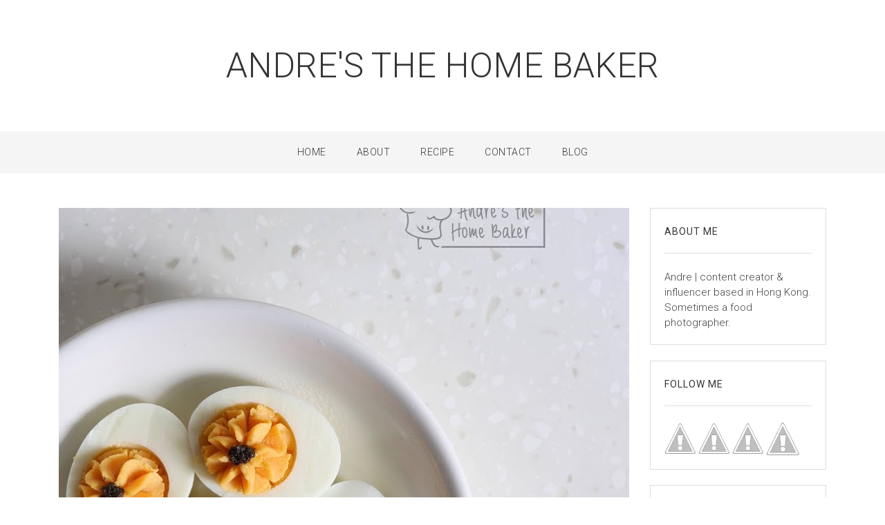

--- FILE ---
content_type: text/html; charset=UTF-8
request_url: http://andresthehomebaker.blogspot.com/
body_size: 29214
content:
<!DOCTYPE html>
<html class='v2' dir='ltr' lang='en-US' xmlns='http://www.w3.org/1999/xhtml' xmlns:b='http://www.google.com/2005/gml/b' xmlns:data='http://www.google.com/2005/gml/data' xmlns:expr='http://www.google.com/2005/gml/expr'>
<head>
<link href='https://www.blogger.com/static/v1/widgets/335934321-css_bundle_v2.css' rel='stylesheet' type='text/css'/>
<meta charset='UTF-8'/>
<meta content='width=device-width, initial-scale=1' name='viewport'/>
<meta content='text/html; charset=UTF-8' http-equiv='Content-Type'/>
<meta content='blogger' name='generator'/>
<link href='http://andresthehomebaker.blogspot.com/favicon.ico' rel='icon' type='image/x-icon'/>
<link href='http://andresthehomebaker.blogspot.com/' rel='canonical'/>
<link rel="alternate" type="application/atom+xml" title="Andre&#39;s the Home Baker - Atom" href="http://andresthehomebaker.blogspot.com/feeds/posts/default" />
<link rel="alternate" type="application/rss+xml" title="Andre&#39;s the Home Baker - RSS" href="http://andresthehomebaker.blogspot.com/feeds/posts/default?alt=rss" />
<link rel="service.post" type="application/atom+xml" title="Andre&#39;s the Home Baker - Atom" href="https://www.blogger.com/feeds/7517218527248909101/posts/default" />
<link rel="me" href="https://www.blogger.com/profile/06782751419092427234" />
<!--Can't find substitution for tag [blog.ieCssRetrofitLinks]-->
<meta content='http://andresthehomebaker.blogspot.com/' property='og:url'/>
<meta content='Andre&#39;s the Home Baker' property='og:title'/>
<meta content='' property='og:description'/>
<link href='https://fonts.googleapis.com/css?family=Roboto:300,300i,400,400i,700,700i&subset=latin-ext' rel='stylesheet' type='text/css'/>
<link href='https://maxcdn.bootstrapcdn.com/font-awesome/4.7.0/css/font-awesome.min.css' rel='stylesheet'/>
<link href='https://cdnjs.cloudflare.com/ajax/libs/twitter-bootstrap/4.0.0/css/bootstrap.min.css' rel='stylesheet'/>
<title>Andre's the Home Baker</title>
<!--[if lt IE 9]> <script src="https://oss.maxcdn.com/html5shiv/3.7.2/html5shiv.min.js"></script> <script src="https://oss.maxcdn.com/respond/1.4.2/respond.min.js"></script> <![endif]-->
<style id='page-skin-1' type='text/css'><!--
/*
-----------------------------------------------
Template Name  : Monza
Author         : NewBloggerThemes.com
Author URL     : https://newbloggerthemes.com/
Theme URL      : https://newbloggerthemes.com/monza-blogger-template/
Created Date   : Tuesday, June 26, 2018
License        : GNU General Public License v2 or later
----------------------------------------------- */
/* Variable definitions
====================
*/
/* Use this with templates/template-twocol.html */
.section,.widget{margin:0;padding:0;}
.section,.widget{margin:0;padding:0;line-height:1.5;}
.widget ul,.widget li{margin:0;padding:0;line-height:1.5;}
/*--------------------------------------------------------------
# Normalize
--------------------------------------------------------------*/
/* normalize.css v8.0.0 | MIT License | github.com/necolas/normalize.css */
/* Document
========================================================================== */
/**
* 1. Correct the line height in all browsers.
* 2. Prevent adjustments of font size after orientation changes in iOS.
*/
html {
line-height: 1.15; /* 1 */
-webkit-text-size-adjust: 100%; /* 2 */
}
/* Sections
========================================================================== */
/**
* Remove the margin in all browsers.
*/
body {
margin: 0;
}
/**
* Correct the font size and margin on `h1` elements within `section` and
* `article` contexts in Chrome, Firefox, and Safari.
*/
h1 {
font-size: 2em;
margin: 0.67em 0;
}
/* Grouping content
========================================================================== */
/**
* 1. Add the correct box sizing in Firefox.
* 2. Show the overflow in Edge and IE.
*/
hr {
box-sizing: content-box; /* 1 */
height: 0; /* 1 */
overflow: visible; /* 2 */
}
/**
* 1. Correct the inheritance and scaling of font size in all browsers.
* 2. Correct the odd `em` font sizing in all browsers.
*/
pre {
font-family: monospace, monospace; /* 1 */
font-size: 1em; /* 2 */
}
/* Text-level semantics
========================================================================== */
/**
* Remove the gray background on active links in IE 10.
*/
a {
background-color: transparent;
}
/**
* 1. Remove the bottom border in Chrome 57-
* 2. Add the correct text decoration in Chrome, Edge, IE, Opera, and Safari.
*/
abbr[title] {
border-bottom: none; /* 1 */
text-decoration: underline; /* 2 */
text-decoration: underline dotted; /* 2 */
}
/**
* Add the correct font weight in Chrome, Edge, and Safari.
*/
b,
strong {
font-weight: bolder;
}
/**
* 1. Correct the inheritance and scaling of font size in all browsers.
* 2. Correct the odd `em` font sizing in all browsers.
*/
code,
kbd,
samp {
font-family: monospace, monospace; /* 1 */
font-size: 1em; /* 2 */
}
/**
* Add the correct font size in all browsers.
*/
small {
font-size: 80%;
}
/**
* Prevent `sub` and `sup` elements from affecting the line height in
* all browsers.
*/
sub,
sup {
font-size: 75%;
line-height: 0;
position: relative;
vertical-align: baseline;
}
sub {
bottom: -0.25em;
}
sup {
top: -0.5em;
}
/* Embedded content
========================================================================== */
/**
* Remove the border on images inside links in IE 10.
*/
img {
border-style: none;
}
/* Forms
========================================================================== */
/**
* 1. Change the font styles in all browsers.
* 2. Remove the margin in Firefox and Safari.
*/
button,
input,
optgroup,
select,
textarea {
font-family: inherit; /* 1 */
font-size: 100%; /* 1 */
line-height: 1.15; /* 1 */
margin: 0; /* 2 */
}
/**
* Show the overflow in IE.
* 1. Show the overflow in Edge.
*/
button,
input { /* 1 */
overflow: visible;
}
/**
* Remove the inheritance of text transform in Edge, Firefox, and IE.
* 1. Remove the inheritance of text transform in Firefox.
*/
button,
select { /* 1 */
text-transform: none;
}
/**
* Correct the inability to style clickable types in iOS and Safari.
*/
button,
[type="button"],
[type="reset"],
[type="submit"] {
-webkit-appearance: button;
}
/**
* Remove the inner border and padding in Firefox.
*/
button::-moz-focus-inner,
[type="button"]::-moz-focus-inner,
[type="reset"]::-moz-focus-inner,
[type="submit"]::-moz-focus-inner {
border-style: none;
padding: 0;
}
/**
* Restore the focus styles unset by the previous rule.
*/
button:-moz-focusring,
[type="button"]:-moz-focusring,
[type="reset"]:-moz-focusring,
[type="submit"]:-moz-focusring {
outline: 1px dotted ButtonText;
}
/**
* Correct the padding in Firefox.
*/
fieldset {
padding: 0.35em 0.75em 0.625em;
}
/**
* 1. Correct the text wrapping in Edge and IE.
* 2. Correct the color inheritance from `fieldset` elements in IE.
* 3. Remove the padding so developers are not caught out when they zero out
*      `fieldset` elements in all browsers.
*/
legend {
box-sizing: border-box; /* 1 */
color: inherit; /* 2 */
display: table; /* 1 */
max-width: 100%; /* 1 */
padding: 0; /* 3 */
white-space: normal; /* 1 */
}
/**
* Add the correct vertical alignment in Chrome, Firefox, and Opera.
*/
progress {
vertical-align: baseline;
}
/**
* Remove the default vertical scrollbar in IE 10+.
*/
textarea {
overflow: auto;
}
/**
* 1. Add the correct box sizing in IE 10.
* 2. Remove the padding in IE 10.
*/
[type="checkbox"],
[type="radio"] {
box-sizing: border-box; /* 1 */
padding: 0; /* 2 */
}
/**
* Correct the cursor style of increment and decrement buttons in Chrome.
*/
[type="number"]::-webkit-inner-spin-button,
[type="number"]::-webkit-outer-spin-button {
height: auto;
}
/**
* 1. Correct the odd appearance in Chrome and Safari.
* 2. Correct the outline style in Safari.
*/
[type="search"] {
-webkit-appearance: textfield; /* 1 */
outline-offset: -2px; /* 2 */
}
/**
* Remove the inner padding in Chrome and Safari on macOS.
*/
[type="search"]::-webkit-search-decoration {
-webkit-appearance: none;
}
/**
* 1. Correct the inability to style clickable types in iOS and Safari.
* 2. Change font properties to `inherit` in Safari.
*/
::-webkit-file-upload-button {
-webkit-appearance: button; /* 1 */
font: inherit; /* 2 */
}
/* Interactive
========================================================================== */
/*
* Add the correct display in Edge, IE 10+, and Firefox.
*/
details {
display: block;
}
/*
* Add the correct display in all browsers.
*/
summary {
display: list-item;
}
/* Misc
========================================================================== */
/**
* Add the correct display in IE 10+.
*/
template {
display: none;
}
/**
* Add the correct display in IE 10.
*/
[hidden] {
display: none;
}
/*--------------------------------------------------------------
# Typography
--------------------------------------------------------------*/
body,
button,
input,
select,
optgroup,
textarea {
color: #434343;
font-family: Roboto, sans-serif;
font-size: 15px;
line-height: 1.5;
font-weight: 300;
}
h1, h2, h3, h4, h5, h6 {
clear: both;
color: #333;
font-family: Roboto;
font-weight: 300;
}
p {
margin-bottom: 1.5em;
}
dfn, cite, em, i {
font-style: italic;
}
blockquote {
margin: 0 1.5em;
}
address {
margin: 0 0 1.5em;
}
pre {
background: #eee;
font-family: "Courier 10 Pitch", Courier, monospace;
font-size: 15px;
font-size: 0.9375rem;
line-height: 1.6;
margin-bottom: 1.6em;
max-width: 100%;
overflow: auto;
padding: 1.6em;
}
code, kbd, tt, var {
font-family: Monaco, Consolas, "Andale Mono", "DejaVu Sans Mono", monospace;
font-size: 15px;
font-size: 0.9375rem;
}
abbr, acronym {
border-bottom: 1px dotted #666;
cursor: help;
}
mark, ins {
background: #fff9c0;
text-decoration: none;
}
big {
font-size: 125%;
}
/*--------------------------------------------------------------
# Elements
--------------------------------------------------------------*/
html {
box-sizing: border-box;
}
*,
*:before,
*:after {
/* Inherit box-sizing to make it easier to change the property for components that leverage other behavior; see https://css-tricks.com/inheriting-box-sizing-probably-slightly-better-best-practice/ */
box-sizing: inherit;
}
body {
background: #fff;
/* Fallback for when there is no custom background color defined. */
}
hr {
background-color: #ccc;
border: 0;
height: 1px;
margin-bottom: 1.5em;
}
ul, ol {
margin: 0 0 1.5em 3em;
}
ul {
list-style: disc;
}
ol {
list-style: decimal;
}
li > ul,
li > ol {
margin-bottom: 0;
margin-left: 1.5em;
}
dt {
font-weight: bold;
}
dd {
margin: 0 1.5em 1.5em;
}
img {
height: auto;
/* Make sure images are scaled correctly. */
max-width: 100%;
/* Adhere to container width. */
}
figure {
margin: 1em 0;
/* Extra wide images within figure tags don't overflow the content area. */
}
table {
margin: 0 0 1.5em;
width: 100%;
}
/*--------------------------------------------------------------
# Forms
--------------------------------------------------------------*/
button,
input[type="button"],
input[type="reset"],
input[type="submit"] {
border: 1px solid;
border-color: #ccc #ccc #bbb;
border-radius: 3px;
background: #e6e6e6;
color: rgba(0, 0, 0, 0.8);
font-size: 12px;
font-size: 0.75rem;
line-height: 1;
padding: .6em 1em .4em;
}
button:hover,
input[type="button"]:hover,
input[type="reset"]:hover,
input[type="submit"]:hover {
border-color: #ccc #bbb #aaa;
}
button:active, button:focus,
input[type="button"]:active,
input[type="button"]:focus,
input[type="reset"]:active,
input[type="reset"]:focus,
input[type="submit"]:active,
input[type="submit"]:focus {
border-color: #aaa #bbb #bbb;
}
input[type="text"],
input[type="email"],
input[type="url"],
input[type="password"],
input[type="search"],
input[type="number"],
input[type="tel"],
input[type="range"],
input[type="date"],
input[type="month"],
input[type="week"],
input[type="time"],
input[type="datetime"],
input[type="datetime-local"],
input[type="color"],
textarea {
color: #666;
border: 1px solid #ccc;
border-radius: 3px;
padding: 3px;
}
input[type="text"]:focus,
input[type="email"]:focus,
input[type="url"]:focus,
input[type="password"]:focus,
input[type="search"]:focus,
input[type="number"]:focus,
input[type="tel"]:focus,
input[type="range"]:focus,
input[type="date"]:focus,
input[type="month"]:focus,
input[type="week"]:focus,
input[type="time"]:focus,
input[type="datetime"]:focus,
input[type="datetime-local"]:focus,
input[type="color"]:focus,
textarea:focus {
color: #111;
}
select {
border: 1px solid #ccc;
}
textarea {
width: 100%;
}
/*--------------------------------------------------------------
# Navigation
--------------------------------------------------------------*/
/*--------------------------------------------------------------
## Links
--------------------------------------------------------------*/
a {
color: #ad8353;
}
a:visited {
color: #000;
}
a:hover, a:focus, a:active {
color: #ad8353;
}
a:focus {
outline: thin dotted;
}
a:hover, a:active {
outline: 0;
}
/*--------------------------------------------------------------
## Menus
--------------------------------------------------------------*/
.monza-main-navigation {
clear: both;
display: block;
float: left;
width: 100%;
}
.monza-main-navigation ul {
display: none;
list-style: none;
margin: 0;
padding-left: 0;
}
.monza-main-navigation ul ul {
box-shadow: 0 3px 3px rgba(0, 0, 0, 0.2);
float: left;
position: absolute;
top: 100%;
left: -999em;
z-index: 99999;
}
.monza-main-navigation ul ul ul {
left: -999em;
top: 0;
}
.monza-main-navigation ul ul li:hover > ul,
.monza-main-navigation ul ul li.focus > ul {
left: 100%;
}
.monza-main-navigation ul ul a {
width: 200px;
}
.monza-main-navigation ul li:hover > ul,
.monza-main-navigation ul li.focus > ul {
left: auto;
}
.monza-main-navigation li {
float: left;
position: relative;
}
.monza-main-navigation a {
display: block;
text-decoration: none;
}
/* Small menu. */
.monza-menu-toggle,
.monza-main-navigation.toggled ul {
display: block;
}
@media screen and (min-width: 37.5em) {
.monza-menu-toggle {
display: none;
}
.monza-main-navigation ul {
display: block;
}
}
/*--------------------------------------------------------------
# Accessibility
--------------------------------------------------------------*/
/* Text meant only for screen readers. */
.screen-reader-text {
border: 0;
clip: rect(1px, 1px, 1px, 1px);
clip-path: inset(50%);
height: 1px;
margin: -1px;
overflow: hidden;
padding: 0;
position: absolute !important;
width: 1px;
word-wrap: normal !important; /* Many screen reader and browser combinations announce broken words as they would appear visually. */
}
.screen-reader-text:focus {
background-color: #f1f1f1;
border-radius: 3px;
box-shadow: 0 0 2px 2px rgba(0, 0, 0, 0.6);
clip: auto !important;
clip-path: none;
color: #21759b;
display: block;
font-size: 14px;
font-size: 0.875rem;
font-weight: bold;
height: auto;
left: 5px;
line-height: normal;
padding: 15px 23px 14px;
text-decoration: none;
top: 5px;
width: auto;
z-index: 100000;
/* Above WP toolbar. */
}
/* Do not show the outline on the skip link target. */
#monza-content[tabindex="-1"]:focus {
outline: 0;
}
/*--------------------------------------------------------------
# Alignments
--------------------------------------------------------------*/
.alignleft {
display: inline;
float: left;
margin-right: 1.5em;
}
.alignright {
display: inline;
float: right;
margin-left: 1.5em;
}
.aligncenter {
clear: both;
display: block;
margin-left: auto;
margin-right: auto;
}
/*--------------------------------------------------------------
# Clearings
--------------------------------------------------------------*/
.clear:before,
.clear:after,
.entry-content:before,
.entry-content:after,
.monza-site-header:before,
.monza-site-header:after,
.monza-site-content:before,
.monza-site-content:after,
.monza-site-footer:before,
.monza-site-footer:after {
content: "";
display: table;
table-layout: fixed;
}
.clear:after,
.entry-content:after,
.monza-site-header:after,
.monza-site-content:after,
.monza-site-footer:after {
clear: both;
}
/*--------------------------------------------------------------
# Widgets
--------------------------------------------------------------*/
.monza-widget-area .widget {
margin: 0 0 1.5em;
/* Make sure select elements fit in widgets. */
}
.widget select {
max-width: 100%;
}
/*--------------------------------------------------------------
# Content
--------------------------------------------------------------*/
/*--------------------------------------------------------------
## Posts and pages
--------------------------------------------------------------*/
.sticky {
display: block;
}
.hentry {
margin: 0 0 1.5em;
}
.page-content,
.entry-content,
.entry-summary {
margin: 1.5em 0 0;
}
/*--------------------------------------------------------------
# Media
--------------------------------------------------------------*/
/* Make sure embeds and iframes fit their containers. */
embed,
iframe,
object {
max-width: 100%;
}
/* Make sure logo link wraps around logo image. */
.custom-logo-link {
display: inline-block;
}
/*--------------------------------------------------------------
## Site Title
--------------------------------------------------------------*/
.monza-site-title {
margin-bottom: 10px;
font-size: 50px;
text-transform: uppercase;
line-height: 1;
margin: 0;
}
.monza-site-title a {
text-decoration: none;
color: #333;
}
/*--------------------------------------------------------------
## Site Navigation
--------------------------------------------------------------*/
.monza-main-navigation {
background: #f5f5f5;
}
.monza-main-navigation a {
color: #333;
text-transform: uppercase;
font-size: 14px;
letter-spacing: 0.5px;
}
.monza-main-navigation .nav-menu > li > a {
padding: 20px 0;
}
.monza-main-navigation .sub-menu {
text-align: left;
}
.monza-main-navigation .nav-menu {
text-align: center;
}
.monza-main-navigation .nav-menu > li {
display: inline-block;
float: inherit;
margin: 0 20px;
}
.monza-main-navigation .nav-menu > li:first-child {
margin-left: 0;
}
.monza-main-navigation .nav-menu > li:last-child {
margin-right: 0;
}
.monza-main-navigation ul ul {
background: #f5f5f5;
}
.monza-main-navigation ul ul a {
text-transform: inherit;
padding: 10px 10px;
border-bottom: 1px solid #dfdfdf;
width: 215px;
}
.monza-main-navigation ul ul li:last-child > a {
border: none;
}
/*--------------------------------------------------------------
## Site Content
--------------------------------------------------------------*/
.monza-site-branding {
text-align: center;
margin: 70px 0;
}
.monza-site-content {
margin-top: 50px;
}
.monza-site-description {
color: #999;
}
/*--------------------------------------------------------------
## Article
--------------------------------------------------------------*/
.post {
margin-bottom: 60px;
}
.post .entry-header {
text-align: center;
padding-left: 0;
padding-right: 0;
}
.entry-content, .entry-header {
margin-top: 20px;
}
.single .post .entry-content {
text-align: inherit;
padding-left: 0;
padding-right: 0;
}
.posted-on, .posted-on a {
color: #999;
}
.post-tags a {
color: #999;
}
.entry-meta, .entry-meta span, .entry-meta a {
color: #999;
}
.page.type-page a {
color: #ad8353;
}
.monza-entry-cat a {
color: #ad8353;
font-size: 11px;
text-transform: uppercase;
letter-spacing: 2px;
font-weight: 400;
}
.entry-title {
margin-top: 10px;
margin-bottom: 15px;
font-size: 26px;
word-wrap: break-word;
}
.entry-title a {
color: inherit;
text-decoration: none;
}
.entry-title a:hover {opacity: 0.7;}
.monza-entry-more {
margin-top: 10px;
}
.monza-entry-more a {
text-transform: uppercase;
font-size: 11px;
letter-spacing: 2px;
color: #ad8353;
border: 1px solid #eee;
border-radius: 10000px;
padding: 10px 20px;
text-decoration: none;
font-weight: 400;
}
.monza-entry-more a:hover, .entry-share .social-icon:hover {
background: #ad8353;
color: #fff;
border-color: #ad8353;
}
.entry-share {
margin-top: 35px;
}
.entry-share .social-icon {
display: inline-block;
border: 1px solid #eee;
width: 40px;
height: 40px;
text-align: center;
line-height: 40px;
border-radius: 3px;
margin: 0 3px;
color: #000;
}
/*--------------------------------------------------------------
## Widget
--------------------------------------------------------------*/
.monza-widget-area .widget {
margin: 0 0 1.5em;
border: 1px solid #ddd;
padding: 20px;
}
.monza-widget-area .widget h2 {
font-size: 14px;
text-transform: uppercase;
font-weight: 400;
letter-spacing: 1px;
margin-top: 5px;
border-bottom: 1px solid #ddd;
padding-bottom: 23px;
margin-bottom: 23px;
}
/*--------------------------------------------------------------
## Button
--------------------------------------------------------------*/
button, input[type="button"], input[type="reset"], input[type="submit"] {
background: #ad8353;
color: #fff;
text-transform: uppercase;
font-size: 12px;
letter-spacing: 2px;
border: none;
padding: 10px 20px;
border-radius: 10000px;
}
.monza-widget-area .widget ul {
margin-left: 0;
padding-left: 0;
list-style: none;
}
.monza-widget-area .widget li {
padding: 3px 0 3px 0;
}
.monza-widget-area .widget ul ul {
padding-left: 15px;
}
.monza-widget-area .widget a {
color: #ad8353;
}
/*--------------------------------------------------------------
## Footer
--------------------------------------------------------------*/
.monza-site-footer {
text-align: center;
border-top: 1px solid #eee;
padding: 100px 0;
margin-top: 50px;
}
.monza-site-footer a {
color: #ad8353;
}
@media(max-width: 767px){
.post .entry-header, .post .entry-content, .post .monza-entry-more {
padding-left: 20px;
padding-right: 20px;
}
.monza-main-navigation .monza-menu-toggle {
margin: 0 auto;
}
}
.label-size-1,.label-size-2,.label-size-3,.label-size-4,.label-size-5{font-size:100%;filter:alpha(100);opacity:10;}
.cloud-label-widget-content{text-align:left;}
.label-size{-moz-transition:all .25s;-webkit-transition:all .25s;transition:all .25s;background:#333333 !important;display:block;float:left;margin:0 3px 3px 0;color:#ffffff;font-size:11px;text-transform:uppercase;}
.label-size a,.label-size span{display:inline-block;color:#ffffff !important;padding:6px 4px;font-weight:normal;}
.label-size:hover{color:#ffffff !important;background:#000000 !important;}
.label-count{white-space:nowrap;padding-right:3px;margin-left:-3px;background:#000000;color:#ffffff !important;display:none !important;}
.label-size{line-height:1.2;}
.FollowByEmail .follow-by-email-inner{position:relative;}
.follow-by-email-inner{padding:0;margin:0;}
.follow-by-email-inner:before{content:'Enter your email address to subscribe to this blog and receive notifications of new posts by email.';}
.FollowByEmail .follow-by-email-inner input{font-family:inherit;font-size:inherit;}
.FollowByEmail .follow-by-email-inner::-webkit-input-placeholder,.FollowByEmail .follow-by-email-inner input:-moz-placeholder{font-family:inherit;font-size:inherit;color:inherit;}
.FollowByEmail .follow-by-email-inner .follow-by-email-address{border:1px solid #ddd;background-color:#f6f6f6;height:auto;width:100%;padding:8px 12px 6px 15px;margin:0 0 2px 0;font-size:13px;}
.FollowByEmail .follow-by-email-inner .follow-by-email-submit{background:#000;border:0 none;color:#ffffff;cursor:pointer;height:auto;margin:0;padding:10px 6px 10px 6px;width:100%;z-index:0;font:normal normal 11px Domine, sans-serif;text-transform:uppercase;-webkit-border-radius:0;-moz-border-radius:0;border-radius:0;text-shadow:none;}
.FollowByEmail .follow-by-email-inner .follow-by-email-submit:hover{background:#222222;color:#ffffff;}
.follow-by-email-inner table{margin:0;padding:0;border:none !important;}
.follow-by-email-inner tbody{border:none !important;}
.follow-by-email-inner tr{border:none !important;}
.follow-by-email-inner td{border:medium none !important;display:block;margin:0;padding:10px 0 0;width:100%;}
.FeaturedPost h3{font-size:120%;line-height:inherit;font-weight:bold;margin:0 0 5px 0;}
.FeaturedPost p{margin:5px 0 10px;}
.FeaturedPost .post-summary{padding:0;}
h2.date-header{margin:10px 0;display:none;}
.main .widget{margin:0 0 5px;padding:0 0 2px;}
.main .Blog{border-bottom-width:0;}
#header .description{}
#comments{padding:10px;margin-bottom:20px;}
#comments h4{font-size:22px;margin-bottom:10px;}
.deleted-comment{font-style:italic;color:gray;}
#blog-pager-newer-link{float:left;}
#blog-pager-older-link{float:right;}
#blog-pager{text-align:center;padding:5px;margin:10px 0;}
.feed-links{clear:both;}
#navbar-iframe{height:0;visibility:hidden;display:none;}
.author-profile{background:#f6f6f6;border:1px solid #eeeeee;margin:10px 0 10px 0;padding:8px;overflow:hidden;}
.author-profile img{border:1px solid #ddd;float:left;margin-right:10px;}
.post-iconspbt{margin:5px 0 0 0;padding:0;}
.post-locationpbt{margin:5px 0;padding:0;}
.related-postbwrap{margin:10px auto 0;}
.related-postbwrap h4{margin:10px 0 10px;}
.related-post-style-3,.related-post-style-3 li{margin:0;padding:0;list-style:none;word-wrap:break-word;overflow:hidden;}
.related-post-style-3 .related-post-item{display:block;float:left;width:160px;height:auto;padding:10px;border-left:0 solid #eee;margin-bottom:-989px;padding-bottom:999px;}
.related-post-style-3 .related-post-item:first-child{border-left:none;}
.related-post-style-3 .related-post-item-thumbnail{display:block;margin:0 0 10px;width:140px;height:auto;max-width:100%;max-height:none;background-color:transparent;border:none;padding:0;}
.related-post-style-3 .related-post-item-title{font-weight:normal;text-decoration:none;}
.pbt-share-buttons{overflow:hidden;padding:0;margin:10px 0;float:none;}
.pbt-share-buttons a{padding:5px;font-size:10px;-webkit-box-sizing:border-box;-moz-box-sizing:border-box;box-sizing:border-box;width:20px;height:20px;display:inline-block;background:#333;color:#fff !important;margin:0 4px 2px 2px;line-height:10px !important;text-align:center;}
.separator a[style="margin-left: 1em; margin-right: 1em;"] {margin-left: auto!important;margin-right: auto!important;}
.separator a[style="clear: left; float: left; margin-bottom: 1em; margin-right: 1em;"] {clear: none !important; float: none !important; margin-bottom: 0em !important; margin-right: 0em !important;}
.separator a[style="clear: left; float: left; margin-bottom: 1em; margin-right: 1em;"] img {float: left !important; margin: 0px 10px 10px 0px;}
.separator a[style="clear: right; float: right; margin-bottom: 1em; margin-left: 1em;"] {clear: none !important; float: none !important; margin-bottom: 0em !important; margin-left: 0em !important;}
.separator a[style="clear: right; float: right; margin-bottom: 1em; margin-left: 1em;"] img {float: right !important; margin: 0px 0px 10px 10px;}
.PopularPosts .widget-content ul li{padding:6px 0;}
.reaction-buttons table{border:none;margin-bottom:5px;}
.reaction-buttons table,.reaction-buttons td{border:none !important;}
.pbtthumbimg{float:left;margin:0 10px 5px 0;padding:4px;border:0 solid #eee;background:none;width:200px;height:auto;}
.status-msg-wrap{margin:10px auto 25px;}
.PopularPosts img{display:block;}
.CSS_LIGHTBOX{/*z-index:1000 !important;*/}

--></style>
<style id='template-skin-1' type='text/css'><!--
body#layout ul{list-style-type:none;list-style:none;}
body#layout ul li{list-style-type:none;list-style:none;}
body#layout #skiplinks{display:none;}
body#layout .widget_searchnbt{display:none;}
body#layout div.section{background:transparent;margin:0 0 15px 0;padding:0 10px;border:0;box-sizing:border-box;}
body#layout .add_widget,body#layout .widget-content{padding:12px;}
body#layout .add_widget a{margin-left:0;font-size:14px;}
body#layout div.layout-title{font-size:14px;}
body#layout div.layout-widget-description{font-size:12px;}
body#layout .editlink{color:#FFFFFF !important;background:#BBB;border-radius:15px;padding:4px 6px;}
body#layout .section h4{font-size:13px;font-weight:normal;text-transform:uppercase;}
--></style>
<script src='https://ajax.googleapis.com/ajax/libs/jquery/1.12.4/jquery.min.js' type='text/javascript'></script>
<script type='text/javascript'>
//<![CDATA[

/*! jQuery Migrate v1.4.1 | (c) jQuery Foundation and other contributors | jquery.org/license */
"undefined"==typeof jQuery.migrateMute&&(jQuery.migrateMute=!0),function(a,b,c){function d(c){var d=b.console;f[c]||(f[c]=!0,a.migrateWarnings.push(c),d&&d.warn&&!a.migrateMute&&(d.warn("JQMIGRATE: "+c),a.migrateTrace&&d.trace&&d.trace()))}function e(b,c,e,f){if(Object.defineProperty)try{return void Object.defineProperty(b,c,{configurable:!0,enumerable:!0,get:function(){return d(f),e},set:function(a){d(f),e=a}})}catch(g){}a._definePropertyBroken=!0,b[c]=e}a.migrateVersion="1.4.1";var f={};a.migrateWarnings=[],b.console&&b.console.log&&b.console.log("JQMIGRATE: Migrate is installed"+(a.migrateMute?"":" with logging active")+", version "+a.migrateVersion),a.migrateTrace===c&&(a.migrateTrace=!0),a.migrateReset=function(){f={},a.migrateWarnings.length=0},"BackCompat"===document.compatMode&&d("jQuery is not compatible with Quirks Mode");var g=a("<input/>",{size:1}).attr("size")&&a.attrFn,h=a.attr,i=a.attrHooks.value&&a.attrHooks.value.get||function(){return null},j=a.attrHooks.value&&a.attrHooks.value.set||function(){return c},k=/^(?:input|button)$/i,l=/^[238]$/,m=/^(?:autofocus|autoplay|async|checked|controls|defer|disabled|hidden|loop|multiple|open|readonly|required|scoped|selected)$/i,n=/^(?:checked|selected)$/i;e(a,"attrFn",g||{},"jQuery.attrFn is deprecated"),a.attr=function(b,e,f,i){var j=e.toLowerCase(),o=b&&b.nodeType;return i&&(h.length<4&&d("jQuery.fn.attr( props, pass ) is deprecated"),b&&!l.test(o)&&(g?e in g:a.isFunction(a.fn[e])))?a(b)[e](f):("type"===e&&f!==c&&k.test(b.nodeName)&&b.parentNode&&d("Can't change the 'type' of an input or button in IE 6/7/8"),!a.attrHooks[j]&&m.test(j)&&(a.attrHooks[j]={get:function(b,d){var e,f=a.prop(b,d);return f===!0||"boolean"!=typeof f&&(e=b.getAttributeNode(d))&&e.nodeValue!==!1?d.toLowerCase():c},set:function(b,c,d){var e;return c===!1?a.removeAttr(b,d):(e=a.propFix[d]||d,e in b&&(b[e]=!0),b.setAttribute(d,d.toLowerCase())),d}},n.test(j)&&d("jQuery.fn.attr('"+j+"') might use property instead of attribute")),h.call(a,b,e,f))},a.attrHooks.value={get:function(a,b){var c=(a.nodeName||"").toLowerCase();return"button"===c?i.apply(this,arguments):("input"!==c&&"option"!==c&&d("jQuery.fn.attr('value') no longer gets properties"),b in a?a.value:null)},set:function(a,b){var c=(a.nodeName||"").toLowerCase();return"button"===c?j.apply(this,arguments):("input"!==c&&"option"!==c&&d("jQuery.fn.attr('value', val) no longer sets properties"),void(a.value=b))}};var o,p,q=a.fn.init,r=a.find,s=a.parseJSON,t=/^\s*</,u=/\[(\s*[-\w]+\s*)([~|^$*]?=)\s*([-\w#]*?#[-\w#]*)\s*\]/,v=/\[(\s*[-\w]+\s*)([~|^$*]?=)\s*([-\w#]*?#[-\w#]*)\s*\]/g,w=/^([^<]*)(<[\w\W]+>)([^>]*)$/;a.fn.init=function(b,e,f){var g,h;return b&&"string"==typeof b&&!a.isPlainObject(e)&&(g=w.exec(a.trim(b)))&&g[0]&&(t.test(b)||d("$(html) HTML strings must start with '<' character"),g[3]&&d("$(html) HTML text after last tag is ignored"),"#"===g[0].charAt(0)&&(d("HTML string cannot start with a '#' character"),a.error("JQMIGRATE: Invalid selector string (XSS)")),e&&e.context&&e.context.nodeType&&(e=e.context),a.parseHTML)?q.call(this,a.parseHTML(g[2],e&&e.ownerDocument||e||document,!0),e,f):(h=q.apply(this,arguments),b&&b.selector!==c?(h.selector=b.selector,h.context=b.context):(h.selector="string"==typeof b?b:"",b&&(h.context=b.nodeType?b:e||document)),h)},a.fn.init.prototype=a.fn,a.find=function(a){var b=Array.prototype.slice.call(arguments);if("string"==typeof a&&u.test(a))try{document.querySelector(a)}catch(c){a=a.replace(v,function(a,b,c,d){return"["+b+c+'"'+d+'"]'});try{document.querySelector(a),d("Attribute selector with '#' must be quoted: "+b[0]),b[0]=a}catch(e){d("Attribute selector with '#' was not fixed: "+b[0])}}return r.apply(this,b)};var x;for(x in r)Object.prototype.hasOwnProperty.call(r,x)&&(a.find[x]=r[x]);a.parseJSON=function(a){return a?s.apply(this,arguments):(d("jQuery.parseJSON requires a valid JSON string"),null)},a.uaMatch=function(a){a=a.toLowerCase();var b=/(chrome)[ \/]([\w.]+)/.exec(a)||/(webkit)[ \/]([\w.]+)/.exec(a)||/(opera)(?:.*version|)[ \/]([\w.]+)/.exec(a)||/(msie) ([\w.]+)/.exec(a)||a.indexOf("compatible")<0&&/(mozilla)(?:.*? rv:([\w.]+)|)/.exec(a)||[];return{browser:b[1]||"",version:b[2]||"0"}},a.browser||(o=a.uaMatch(navigator.userAgent),p={},o.browser&&(p[o.browser]=!0,p.version=o.version),p.chrome?p.webkit=!0:p.webkit&&(p.safari=!0),a.browser=p),e(a,"browser",a.browser,"jQuery.browser is deprecated"),a.boxModel=a.support.boxModel="CSS1Compat"===document.compatMode,e(a,"boxModel",a.boxModel,"jQuery.boxModel is deprecated"),e(a.support,"boxModel",a.support.boxModel,"jQuery.support.boxModel is deprecated"),a.sub=function(){function b(a,c){return new b.fn.init(a,c)}a.extend(!0,b,this),b.superclass=this,b.fn=b.prototype=this(),b.fn.constructor=b,b.sub=this.sub,b.fn.init=function(d,e){var f=a.fn.init.call(this,d,e,c);return f instanceof b?f:b(f)},b.fn.init.prototype=b.fn;var c=b(document);return d("jQuery.sub() is deprecated"),b},a.fn.size=function(){return d("jQuery.fn.size() is deprecated; use the .length property"),this.length};var y=!1;a.swap&&a.each(["height","width","reliableMarginRight"],function(b,c){var d=a.cssHooks[c]&&a.cssHooks[c].get;d&&(a.cssHooks[c].get=function(){var a;return y=!0,a=d.apply(this,arguments),y=!1,a})}),a.swap=function(a,b,c,e){var f,g,h={};y||d("jQuery.swap() is undocumented and deprecated");for(g in b)h[g]=a.style[g],a.style[g]=b[g];f=c.apply(a,e||[]);for(g in b)a.style[g]=h[g];return f},a.ajaxSetup({converters:{"text json":a.parseJSON}});var z=a.fn.data;a.fn.data=function(b){var e,f,g=this[0];return!g||"events"!==b||1!==arguments.length||(e=a.data(g,b),f=a._data(g,b),e!==c&&e!==f||f===c)?z.apply(this,arguments):(d("Use of jQuery.fn.data('events') is deprecated"),f)};var A=/\/(java|ecma)script/i;a.clean||(a.clean=function(b,c,e,f){c=c||document,c=!c.nodeType&&c[0]||c,c=c.ownerDocument||c,d("jQuery.clean() is deprecated");var g,h,i,j,k=[];if(a.merge(k,a.buildFragment(b,c).childNodes),e)for(i=function(a){return!a.type||A.test(a.type)?f?f.push(a.parentNode?a.parentNode.removeChild(a):a):e.appendChild(a):void 0},g=0;null!=(h=k[g]);g++)a.nodeName(h,"script")&&i(h)||(e.appendChild(h),"undefined"!=typeof h.getElementsByTagName&&(j=a.grep(a.merge([],h.getElementsByTagName("script")),i),k.splice.apply(k,[g+1,0].concat(j)),g+=j.length));return k});var B=a.event.add,C=a.event.remove,D=a.event.trigger,E=a.fn.toggle,F=a.fn.live,G=a.fn.die,H=a.fn.load,I="ajaxStart|ajaxStop|ajaxSend|ajaxComplete|ajaxError|ajaxSuccess",J=new RegExp("\\b(?:"+I+")\\b"),K=/(?:^|\s)hover(\.\S+|)\b/,L=function(b){return"string"!=typeof b||a.event.special.hover?b:(K.test(b)&&d("'hover' pseudo-event is deprecated, use 'mouseenter mouseleave'"),b&&b.replace(K,"mouseenter$1 mouseleave$1"))};a.event.props&&"attrChange"!==a.event.props[0]&&a.event.props.unshift("attrChange","attrName","relatedNode","srcElement"),a.event.dispatch&&e(a.event,"handle",a.event.dispatch,"jQuery.event.handle is undocumented and deprecated"),a.event.add=function(a,b,c,e,f){a!==document&&J.test(b)&&d("AJAX events should be attached to document: "+b),B.call(this,a,L(b||""),c,e,f)},a.event.remove=function(a,b,c,d,e){C.call(this,a,L(b)||"",c,d,e)},a.each(["load","unload","error"],function(b,c){a.fn[c]=function(){var a=Array.prototype.slice.call(arguments,0);return"load"===c&&"string"==typeof a[0]?H.apply(this,a):(d("jQuery.fn."+c+"() is deprecated"),a.splice(0,0,c),arguments.length?this.bind.apply(this,a):(this.triggerHandler.apply(this,a),this))}}),a.fn.toggle=function(b,c){if(!a.isFunction(b)||!a.isFunction(c))return E.apply(this,arguments);d("jQuery.fn.toggle(handler, handler...) is deprecated");var e=arguments,f=b.guid||a.guid++,g=0,h=function(c){var d=(a._data(this,"lastToggle"+b.guid)||0)%g;return a._data(this,"lastToggle"+b.guid,d+1),c.preventDefault(),e[d].apply(this,arguments)||!1};for(h.guid=f;g<e.length;)e[g++].guid=f;return this.click(h)},a.fn.live=function(b,c,e){return d("jQuery.fn.live() is deprecated"),F?F.apply(this,arguments):(a(this.context).on(b,this.selector,c,e),this)},a.fn.die=function(b,c){return d("jQuery.fn.die() is deprecated"),G?G.apply(this,arguments):(a(this.context).off(b,this.selector||"**",c),this)},a.event.trigger=function(a,b,c,e){return c||J.test(a)||d("Global events are undocumented and deprecated"),D.call(this,a,b,c||document,e)},a.each(I.split("|"),function(b,c){a.event.special[c]={setup:function(){var b=this;return b!==document&&(a.event.add(document,c+"."+a.guid,function(){a.event.trigger(c,Array.prototype.slice.call(arguments,1),b,!0)}),a._data(this,c,a.guid++)),!1},teardown:function(){return this!==document&&a.event.remove(document,c+"."+a._data(this,c)),!1}}}),a.event.special.ready={setup:function(){this===document&&d("'ready' event is deprecated")}};var M=a.fn.andSelf||a.fn.addBack,N=a.fn.find;if(a.fn.andSelf=function(){return d("jQuery.fn.andSelf() replaced by jQuery.fn.addBack()"),M.apply(this,arguments)},a.fn.find=function(a){var b=N.apply(this,arguments);return b.context=this.context,b.selector=this.selector?this.selector+" "+a:a,b},a.Callbacks){var O=a.Deferred,P=[["resolve","done",a.Callbacks("once memory"),a.Callbacks("once memory"),"resolved"],["reject","fail",a.Callbacks("once memory"),a.Callbacks("once memory"),"rejected"],["notify","progress",a.Callbacks("memory"),a.Callbacks("memory")]];a.Deferred=function(b){var c=O(),e=c.promise();return c.pipe=e.pipe=function(){var b=arguments;return d("deferred.pipe() is deprecated"),a.Deferred(function(d){a.each(P,function(f,g){var h=a.isFunction(b[f])&&b[f];c[g[1]](function(){var b=h&&h.apply(this,arguments);b&&a.isFunction(b.promise)?b.promise().done(d.resolve).fail(d.reject).progress(d.notify):d[g[0]+"With"](this===e?d.promise():this,h?[b]:arguments)})}),b=null}).promise()},c.isResolved=function(){return d("deferred.isResolved is deprecated"),"resolved"===c.state()},c.isRejected=function(){return d("deferred.isRejected is deprecated"),"rejected"===c.state()},b&&b.call(c,c),c}}}(jQuery,window);

//]]>
</script>
<script type='text/javascript'>
//<![CDATA[

function monza_thumbnail_resize(image_url, post_url, post_title) {

    if (image_url == "") { return ""; }

    image_tag = '<a href="' + post_url + '" title="' + post_title + '" class="monza-post-thumbnail"><img src="' + image_url.replace('/s72-c/', '/w825-h550-c/') + '" alt="' + post_title + '"/></a>';

    yimage_tag = '<a href="' + post_url + '" title="' + post_title + '" class="monza-post-thumbnail"><img src="' + image_url.replace('default', '0') + '" alt="' + post_title + '"/></a>';

    if ((image_url.indexOf("img.youtube.com") != -1) || (image_url.indexOf("ytimg.com") != -1)) {
        return yimage_tag;
    } else if (image_url != "") {
        return image_tag;
    } else {
        return "";
    }

}

//]]>
</script>
<script type='text/javascript'>
//<![CDATA[

function showrecentcomments(json){for(var i=0;i<a_rc;i++){var b_rc=json.feed.entry[i];var c_rc;if(i==json.feed.entry.length)break;for(var k=0;k<b_rc.link.length;k++){if(b_rc.link[k].rel=='alternate'){c_rc=b_rc.link[k].href;break;}}c_rc=c_rc.replace("#","#comment-");var d_rc=c_rc.split("#");d_rc=d_rc[0];var e_rc=d_rc.split("/");e_rc=e_rc[5];e_rc=e_rc.split(".html");e_rc=e_rc[0];var f_rc=e_rc.replace(/-/g," ");f_rc=f_rc.link(d_rc);var g_rc=b_rc.published.$t;var h_rc=g_rc.substring(0,4);var i_rc=g_rc.substring(5,7);var j_rc=g_rc.substring(8,10);var k_rc=new Array();k_rc[1]="Jan";k_rc[2]="Feb";k_rc[3]="Mar";k_rc[4]="Apr";k_rc[5]="May";k_rc[6]="Jun";k_rc[7]="Jul";k_rc[8]="Aug";k_rc[9]="Sep";k_rc[10]="Oct";k_rc[11]="Nov";k_rc[12]="Dec";if("content" in b_rc){var l_rc=b_rc.content.$t;}else if("summary" in b_rc){var l_rc=b_rc.summary.$t;}else var l_rc="";var re=/<\S[^>]*>/g;l_rc=l_rc.replace(re,"");if(m_rc==true)document.write('On '+k_rc[parseInt(i_rc,10)]+' '+j_rc+' ');document.write('<a href="'+c_rc+'">'+b_rc.author[0].name.$t+'</a> commented');if(n_rc==true)document.write(' on '+f_rc);document.write(': ');if(l_rc.length<o_rc){document.write('<i>&#8220;');document.write(l_rc);document.write('&#8221;</i><br/><br/>');}else{document.write('<i>&#8220;');l_rc=l_rc.substring(0,o_rc);var p_rc=l_rc.lastIndexOf(" ");l_rc=l_rc.substring(0,p_rc);document.write(l_rc+'&hellip;&#8221;</i>');document.write('<br/><br/>');}}}

function rp(json){document.write('<ul>');for(var i=0;i<numposts;i++){document.write('<li>');var entry=json.feed.entry[i];var posttitle=entry.title.$t;var posturl;if(i==json.feed.entry.length)break;for(var k=0;k<entry.link.length;k++){if(entry.link[k].rel=='alternate'){posturl=entry.link[k].href;break}}posttitle=posttitle.link(posturl);var readmorelink="(more)";readmorelink=readmorelink.link(posturl);var postdate=entry.published.$t;var cdyear=postdate.substring(0,4);var cdmonth=postdate.substring(5,7);var cdday=postdate.substring(8,10);var monthnames=new Array();monthnames[1]="Jan";monthnames[2]="Feb";monthnames[3]="Mar";monthnames[4]="Apr";monthnames[5]="May";monthnames[6]="Jun";monthnames[7]="Jul";monthnames[8]="Aug";monthnames[9]="Sep";monthnames[10]="Oct";monthnames[11]="Nov";monthnames[12]="Dec";if("content"in entry){var postcontent=entry.content.$t}else if("summary"in entry){var postcontent=entry.summary.$t}else var postcontent="";var re=/<\S[^>]*>/g;postcontent=postcontent.replace(re,"");document.write(posttitle);if(showpostdate==true)document.write(' - '+monthnames[parseInt(cdmonth,10)]+' '+cdday);if(showpostsummary==true){if(postcontent.length<numchars){document.write(postcontent)}else{postcontent=postcontent.substring(0,numchars);var quoteEnd=postcontent.lastIndexOf(" ");postcontent=postcontent.substring(0,quoteEnd);document.write(postcontent+'...'+readmorelink)}}document.write('</li>')}document.write('</ul>')}

//]]>
</script>
<script type='text/javascript'>
summary_noimg = 400;
summary_img = 300;
img_thumb_height = 150;
img_thumb_width = 200; 
</script>
<script type='text/javascript'>
//<![CDATA[

function removeHtmlTag(strx,chop){ 
    if(strx.indexOf("<")!=-1)
    {
        var s = strx.split("<"); 
        for(var i=0;i<s.length;i++){ 
            if(s[i].indexOf(">")!=-1){ 
                s[i] = s[i].substring(s[i].indexOf(">")+1,s[i].length); 
            } 
        } 
        strx =  s.join(""); 
    }
    chop = (chop < strx.length-1) ? chop : strx.length-2; 
    while(strx.charAt(chop-1)!=' ' && strx.indexOf(' ',chop)!=-1) chop++; 
    strx = strx.substring(0,chop-1); 
    return strx+'...'; 
}

function createSummaryAndThumb(pID, url){
    var div = document.getElementById(pID);
    var posturl = url;
    var imgtag = "";
    var img = div.getElementsByTagName("img");
    var summ = summary_noimg;
    if(img.length>=1) { 
        imgtag = '<a href="'+posturl+'" class="pbtthumblink"><img src="'+img[0].src+'" class="pbtthumbimg"/></a>';
        summ = summary_img;
    }
    var summary = '<div>' + removeHtmlTag(div.innerHTML,summ) + '</div>';
    div.innerHTML = summary;
}

//]]>
</script>
<style type='text/css'>
.post .entry-header,.post .entry-content,.post .monza-entry-more{text-align:center;padding-left:0;padding-right:0;}
</style>
<link href='https://www.blogger.com/dyn-css/authorization.css?targetBlogID=7517218527248909101&amp;zx=3fc6be79-ac1d-4fe5-9e1e-df8ca169db5d' media='none' onload='if(media!=&#39;all&#39;)media=&#39;all&#39;' rel='stylesheet'/><noscript><link href='https://www.blogger.com/dyn-css/authorization.css?targetBlogID=7517218527248909101&amp;zx=3fc6be79-ac1d-4fe5-9e1e-df8ca169db5d' rel='stylesheet'/></noscript>
<meta name='google-adsense-platform-account' content='ca-host-pub-1556223355139109'/>
<meta name='google-adsense-platform-domain' content='blogspot.com'/>

<!-- data-ad-client=ca-pub-9665260384457029 -->

</head>
<body>
<div class='monza-site' id='monza-page'>
<a class='skip-link screen-reader-text' href='#monza-content'>Skip to content</a>
<header class='monza-site-header' id='monza-masthead'>
<div class='container'>
<div class='monza-site-branding'>
<div class='siteheaderwarea section' id='siteheaderwarea' name='Header'><div class='widget Header' data-version='1' id='Header1'>
<div id='header-inner'>
<div class='titlewrapper'>
<h1 class='monza-site-title'>
<a href='http://andresthehomebaker.blogspot.com/'>Andre's the Home Baker</a>
</h1>
</div>
<p class='monza-site-description'>
</p>
</div>
</div></div>
</div><!-- .monza-site-branding -->
</div>
<nav class='monza-main-navigation' id='monza-site-navigation'>
<div class='container'>
<button aria-controls='monza-primary-menu' aria-expanded='false' class='monza-menu-toggle'>Primary Menu</button>
<div class='monza-menu-container'>
<ul class='monza-menu' id='monza-primary-menu'>
<li><a href='http://andresthehomebaker.blogspot.com/'>Home</a></li>
<li><a href='#'>About</a></li>
<li><a href='#'>Recipe</a>
<ul class='sub-menu'>
<li><a href='#'>CATEGORIE</a></li>
<li><a href='#'>INGREDIENT</a></li>
</ul>
</li>
<li><a href='http://andresthehomebaker.blogspot.com/'>Contact</a></li>
<li><a href=''>Blog</a></li>
</ul>
</div>
</div>
</nav><!-- #monza-site-navigation -->
</header><!-- #monza-masthead -->
<div class='monza-site-content' id='monza-content'>
<div class='container'>
<div class='row'>
<div class='col-md-9 col-sm-8'>
<div class='sitemainblogsec section' id='sitemainblogsec' name='Blog Area'><div class='widget Blog' data-version='1' id='Blog1'>
<div class='blog-posts hfeed'>

          <div class="date-outer">
        

          <div class="date-posts">
        
<div class='post-outer'>
<article class='post hentry'>
<meta content='https://blogger.googleusercontent.com/img/b/R29vZ2xl/AVvXsEgt9EPxk70kHoWXel2mO8x6I3JkmpXkfHtVilGaRYVA1gSNmSHHcB_x3Owy-WjTmVoSSzfpaVR98xukWZxjBoVCBUswt54z3KO1zmj43h3R1dGZpcgYjG_lf0Azq-gVungLYpjSfLx-CoM/s640/IMG_2958.jpg' itemprop='image'/>
<a name='6519160414340868221'></a>
<div class='monza-thumbnail-holder'><script type='text/javascript'>document.write(monza_thumbnail_resize("https://blogger.googleusercontent.com/img/b/R29vZ2xl/AVvXsEgt9EPxk70kHoWXel2mO8x6I3JkmpXkfHtVilGaRYVA1gSNmSHHcB_x3Owy-WjTmVoSSzfpaVR98xukWZxjBoVCBUswt54z3KO1zmj43h3R1dGZpcgYjG_lf0Azq-gVungLYpjSfLx-CoM/s72-c/IMG_2958.jpg","http://andresthehomebaker.blogspot.com/2016/07/sriracha-mayo-deviled-egg.html","&#9829; Sriracha Mayo Deviled Egg &#9829;"));</script></div>
<header class='entry-header'>
<div class='monza-entry-cat'><a href='http://andresthehomebaker.blogspot.com/search/label/dressing' rel='tag'>dressing</a>, <a href='http://andresthehomebaker.blogspot.com/search/label/egg' rel='tag'>egg</a>, <a href='http://andresthehomebaker.blogspot.com/search/label/gluten%20free' rel='tag'>gluten free</a>, <a href='http://andresthehomebaker.blogspot.com/search/label/recipe' rel='tag'>recipe</a>, <a href='http://andresthehomebaker.blogspot.com/search/label/savory' rel='tag'>savory</a></div>
<h2 class='post-title entry-title' itemprop='headline'>
<a href='http://andresthehomebaker.blogspot.com/2016/07/sriracha-mayo-deviled-egg.html'>&#9829; Sriracha Mayo Deviled Egg &#9829;</a>
</h2>
<div class='postmeta-primary'>
<span class='entry-postmeta-comments'><i class='fa fa-comments'></i>&nbsp;
<a class='comment-link' href='http://andresthehomebaker.blogspot.com/2016/07/sriracha-mayo-deviled-egg.html#comment-form' onclick=''>
No comments
</a>
</span>
</div>
</header>
<div class='post-header-line-1'></div>
<div class='post-body entry-content' id='post-body-6519160414340868221'>
<div id='summary6519160414340868221'><div dir="ltr" style="text-align: left;" trbidi="on">
<div class="separator" style="clear: both; text-align: center;">
<a href="https://blogger.googleusercontent.com/img/b/R29vZ2xl/AVvXsEgt9EPxk70kHoWXel2mO8x6I3JkmpXkfHtVilGaRYVA1gSNmSHHcB_x3Owy-WjTmVoSSzfpaVR98xukWZxjBoVCBUswt54z3KO1zmj43h3R1dGZpcgYjG_lf0Azq-gVungLYpjSfLx-CoM/s1600/IMG_2958.jpg" imageanchor="1" style="margin-left: 1em; margin-right: 1em;"><img border="0" height="640" src="https://blogger.googleusercontent.com/img/b/R29vZ2xl/AVvXsEgt9EPxk70kHoWXel2mO8x6I3JkmpXkfHtVilGaRYVA1gSNmSHHcB_x3Owy-WjTmVoSSzfpaVR98xukWZxjBoVCBUswt54z3KO1zmj43h3R1dGZpcgYjG_lf0Azq-gVungLYpjSfLx-CoM/s640/IMG_2958.jpg" width="426" /></a></div>
<br />
<div class="separator" style="clear: both; text-align: center;">
<a href="https://blogger.googleusercontent.com/img/b/R29vZ2xl/AVvXsEjFOdwahNqqfuqEg7G8C5zvfnwSeVIYjdvL7Bkr5PN6865TRVrVSg36PUmD6Yyi68y76eeKPNF5OLiGSDPntF6qgqMfkvNPSVqxMI2_vIKEgEf4sOmC9UZa8Bx8g9JLpEGIlA71xR24_Vs/s1600/IMG_2957.jpg" imageanchor="1" style="margin-left: 1em; margin-right: 1em;"><img border="0" height="266" src="https://blogger.googleusercontent.com/img/b/R29vZ2xl/AVvXsEjFOdwahNqqfuqEg7G8C5zvfnwSeVIYjdvL7Bkr5PN6865TRVrVSg36PUmD6Yyi68y76eeKPNF5OLiGSDPntF6qgqMfkvNPSVqxMI2_vIKEgEf4sOmC9UZa8Bx8g9JLpEGIlA71xR24_Vs/s400/IMG_2957.jpg" width="400" /></a></div>
<div class="separator" style="clear: both; text-align: center;">
<br /></div>
<div class="separator" style="clear: both; text-align: center;">
Deviled eggs are always the easy party-appetizer. Classic deviled eggs filling are usually egg yolks, mayonnaise, mustard and sweet pickle relish, but for a spicy twist, I have added a special ingredient to these creamy eggs.&nbsp;</div>
<br />
<div class="separator" style="clear: both; text-align: center;">
<a href="https://blogger.googleusercontent.com/img/b/R29vZ2xl/AVvXsEi9siTM3y_zw4GpJITdoe3kOaYFf0ZCN332Hn8F0JLUA1hYe7wB6vICgXbWN10s7mWxVby0sH59aOPyq9fxBXSg2v_R8UucqUodqxwpiI8DOtAyJ6hf11AV-as2cJJqNQc5aT-wHDze3P0/s1600/IMG_2953.jpg" imageanchor="1" style="margin-left: 1em; margin-right: 1em;"><img border="0" height="640" src="https://blogger.googleusercontent.com/img/b/R29vZ2xl/AVvXsEi9siTM3y_zw4GpJITdoe3kOaYFf0ZCN332Hn8F0JLUA1hYe7wB6vICgXbWN10s7mWxVby0sH59aOPyq9fxBXSg2v_R8UucqUodqxwpiI8DOtAyJ6hf11AV-as2cJJqNQc5aT-wHDze3P0/s640/IMG_2953.jpg" width="426" /></a></div>
<div class="separator" style="clear: both; text-align: center;">
<br /></div>
<div class="separator" style="clear: both; text-align: center;">
Sriracha Mayo!</div>
<br />
<div class="separator" style="clear: both; text-align: center;">
<a href="https://blogger.googleusercontent.com/img/b/R29vZ2xl/AVvXsEh6E4ZUB9kOID_bqBmuQDQhtEVvhoGLgVby59_WDkZU07DBXrByIqooyfazvcM5YKhSo8lLZc0WftlomYkblyBkkeaP57jRwkoeg2H-GQA-GSYgX7kajtg2XmxWXqEcpDFeUMr6kJB_KyI/s1600/IMG_2963.jpg" imageanchor="1" style="margin-left: 1em; margin-right: 1em;"><img border="0" height="266" src="https://blogger.googleusercontent.com/img/b/R29vZ2xl/AVvXsEh6E4ZUB9kOID_bqBmuQDQhtEVvhoGLgVby59_WDkZU07DBXrByIqooyfazvcM5YKhSo8lLZc0WftlomYkblyBkkeaP57jRwkoeg2H-GQA-GSYgX7kajtg2XmxWXqEcpDFeUMr6kJB_KyI/s400/IMG_2963.jpg" width="400" /></a></div>
<br />
<div class="separator" style="clear: both; text-align: center;">
<a href="https://blogger.googleusercontent.com/img/b/R29vZ2xl/AVvXsEgkmLUa23_YkziSTTbrbjj6Y-YWq2byIp_VCtHeGRjWTzEhRaNe821wvowcP5cFAYgR6hcjqKJPP8P2M2cSGRa-Duce0KJ7SnDTYPKmrrc_wwMq8hCOhAbQ7J5nY806Q7nSEqUGJ1e2scM/s1600/IMG_2959.jpg" imageanchor="1" style="margin-left: 1em; margin-right: 1em;"><img border="0" height="640" src="https://blogger.googleusercontent.com/img/b/R29vZ2xl/AVvXsEgkmLUa23_YkziSTTbrbjj6Y-YWq2byIp_VCtHeGRjWTzEhRaNe821wvowcP5cFAYgR6hcjqKJPP8P2M2cSGRa-Duce0KJ7SnDTYPKmrrc_wwMq8hCOhAbQ7J5nY806Q7nSEqUGJ1e2scM/s640/IMG_2959.jpg" width="426" /></a></div>
<div class="separator" style="clear: both; text-align: center;">
<br /></div>
<div class="separator" style="clear: both; text-align: center;">
I have learnt to cook the perfect hard-boiled egg precisely. A perfect no green ring yolk, creamy and mellow. Just remember the rules, starts with cold water, and let them sit in hot water bath for at least 15 minutes. Run them under cold water and peel off carefully.</div>
<div class="separator" style="clear: both; text-align: center;">
<br /></div>
<div class="separator" style="clear: both; text-align: center;">
<a href="https://blogger.googleusercontent.com/img/b/R29vZ2xl/AVvXsEgUIL81QhhdwKVWjvWlaSGhsmGYZAPjCOa-BUEH3ex_vpgRBpdblWn1b5utd4X07aEWCRcEhs1LHCoNj739o9ehbmgE0XukVuXrzn0MEonDc-OpNebYLMfsHt5p09-mwRt1NJhqgDZzVxA/s1600/our-growing-edge-badge.jpg" imageanchor="1" style="font-family: inherit; margin-left: 1em; margin-right: 1em;"><img border="0" src="https://blogger.googleusercontent.com/img/b/R29vZ2xl/AVvXsEgUIL81QhhdwKVWjvWlaSGhsmGYZAPjCOa-BUEH3ex_vpgRBpdblWn1b5utd4X07aEWCRcEhs1LHCoNj739o9ehbmgE0XukVuXrzn0MEonDc-OpNebYLMfsHt5p09-mwRt1NJhqgDZzVxA/s1600/our-growing-edge-badge.jpg" /></a></div>
<div class="separator" style="clear: both; text-align: center;">
<span style="text-align: left;"></span></div>
<div class="separator" style="clear: both; text-align: center;">
<span style="font-size: x-small;"></span></div>
<div class="separator" style="clear: both; text-align: center;">
<span style="font-size: x-small;"></span></div>
<div class="separator" style="clear: both; text-align: center;">
<span style="text-align: left;"></span></div>
<div style="text-align: center;">
<span style="font-family: inherit; font-size: x-small;">This post is part of the monthly link up party&nbsp;</span><a href="http://bunnyeatsdesign.com/our-growing-edge/" style="font-family: inherit; font-size: small;" target="_blank">Our Growing Edge</a><span style="font-family: inherit; font-size: x-small;">. This event aims to connect food bloggers and inspire us to try new things. This month is hosted by Susan and Mike at&nbsp;<a href="https://simplysundaysfoodblog.com/" target="_blank">Simply Sundays</a>.</span><br />
<span style="font-family: inherit; font-size: x-small;"><br /></span>
<div class="separator" style="clear: both;">
<a href="https://blogger.googleusercontent.com/img/b/R29vZ2xl/AVvXsEhUh2XG7hlozwJieneG2WOiB6f9lOfiz80v0uFzNO8EJ1rR8zOO_8OP3tpHQ58Yp7tej6tlrrqTdQCv5Pm0ep8TBTaHKu9jLJj4ZUGPCVmcWlQ-Y_IBK2g7P5IK8N9k4U8twP1k3kUXSSE/s1600/TidyMomFRIDAYS.jpg" imageanchor="1"><img border="0" src="https://blogger.googleusercontent.com/img/b/R29vZ2xl/AVvXsEhUh2XG7hlozwJieneG2WOiB6f9lOfiz80v0uFzNO8EJ1rR8zOO_8OP3tpHQ58Yp7tej6tlrrqTdQCv5Pm0ep8TBTaHKu9jLJj4ZUGPCVmcWlQ-Y_IBK2g7P5IK8N9k4U8twP1k3kUXSSE/s1600/TidyMomFRIDAYS.jpg" /></a></div>
<span style="font-size: x-small;">This post is part of the weekly linky party&nbsp;</span><a href="http://tidymom.net/tag/im-lovin-it/" style="font-size: small;" target="_blank">I'm Lovin' It</a><span style="font-size: x-small;">&nbsp;hosted by Cheryl at&nbsp;</span><a href="http://tidymom.net/" style="font-size: small;" target="_blank">TidyMom</a><span style="font-size: x-small;">.</span></div>
<br />
Make 1 dozen<br />
You'll need:<br />
6 eggs<br />
3 tbsp Sriracha mayo, I used <a href="http://hk-kitchen.lkk.com/sitecore/content/HK/Enterprise/Products/ConsumerProduct/Dressing/Sriracha-Mayo" target="_blank">Lee Kum Kee</a><br />
1 tsp dijon mustard<br />
1 tsp lemon juice<br />
Pinch of salt<br />
Black pepper to taste<br />
Black truffle paste to serve<br />
<br />
How to make Sriracha deviled eggs:<br />
<ol style="text-align: left;">
<li>Place eggs in a saucepan and add enough cool water to cover them. Bring to a boil over high heat without a lid, until it reaches a rolling boil, turn off the heat, cover and let sit in the hot water bath for 15 minutes.</li>
<li>Peel and halve the eggs. Carefully remove the yolks and reserve the whites.</li>
<li>Combine egg yolk, Sriracha mayonnaise, dijon mustard, lemon juice, salt and black pepper to taste. Mix well until the yolk is almost smooth and evenly incorporated.</li>
<li>Place the egg yolk mixture in a piping bag fitted with star tips, pipe into the reserved egg white halves. To serve, top with black truffle paste.</li>
</ol>
<div>
<i>With all my love &lt;3</i></div>
<div>
<br /></div>
</div>
</div>
<script type='text/javascript'>createSummaryAndThumb("summary6519160414340868221","http://andresthehomebaker.blogspot.com/2016/07/sriracha-mayo-deviled-egg.html");</script>
<div class='pbt-share-buttons'>
Share: <a href='https://www.facebook.com/share.php?u=http://andresthehomebaker.blogspot.com/2016/07/sriracha-mayo-deviled-egg.html' onclick='window.open(this.href,"sharer","toolbar=0,status=0,width=626,height=436"); return false;' rel='nofollow' style='background:#3b5998;' target='_blank' title='Share this on Facebook'><i class='fa fa-facebook'></i></a><a href='https://twitter.com/intent/tweet?text=♥ Sriracha Mayo Deviled Egg ♥&url=http://andresthehomebaker.blogspot.com/2016/07/sriracha-mayo-deviled-egg.html' rel='nofollow' style='background:#1da1f2;' target='_blank' title='Tweet This!'><i class='fa fa-twitter'></i></a><a href='https://plus.google.com/share?url=http://andresthehomebaker.blogspot.com/2016/07/sriracha-mayo-deviled-egg.html' onclick='javascript:window.open(this.href,   "", "menubar=no,toolbar=no,resizable=yes,scrollbars=yes,height=600,width=600");return false;' rel='nofollow' style='background:#dd4b39;' target='_blank' title='Share this on Google+'><i class='fa fa-google-plus'></i></a><a href='https://pinterest.com/pin/create/button/?url=http://andresthehomebaker.blogspot.com/2016/07/sriracha-mayo-deviled-egg.html&media=https://blogger.googleusercontent.com/img/b/R29vZ2xl/AVvXsEgt9EPxk70kHoWXel2mO8x6I3JkmpXkfHtVilGaRYVA1gSNmSHHcB_x3Owy-WjTmVoSSzfpaVR98xukWZxjBoVCBUswt54z3KO1zmj43h3R1dGZpcgYjG_lf0Azq-gVungLYpjSfLx-CoM/s640/IMG_2958.jpg&description=♥ Sriracha Mayo Deviled Egg ♥' rel='nofollow' style='background:#bd081c;' target='_blank' title='Share on Pinterest'><i class='fa fa-pinterest'></i></a><a href='https://www.linkedin.com/shareArticle?mini=true&title=♥ Sriracha Mayo Deviled Egg ♥&url=http://andresthehomebaker.blogspot.com/2016/07/sriracha-mayo-deviled-egg.html' rel='nofollow' style='background:#0077b5;' target='_blank' title='Share this on Linkedin'><i class='fa fa-linkedin'></i></a>
</div>
<div style='clear: both;'></div>
</div>
<div class='monza-entry-more'><a href='http://andresthehomebaker.blogspot.com/2016/07/sriracha-mayo-deviled-egg.html'>Read More</a></div>
</article>
<div style='clear: both;'></div>
</div>

          </div></div>
        

          <div class="date-outer">
        

          <div class="date-posts">
        
<div class='post-outer'>
<article class='post hentry'>
<meta content='https://blogger.googleusercontent.com/img/b/R29vZ2xl/AVvXsEhbQGPNYaa1MVrb2RMqi3WWwPzVkr9T9iBExpBT5L_fkuZbp2WauuZtBQjUDuskdgNciwgXjdg52N18hQym15sKIWs436qA7zoB_WSy-krzugQL5wCXhvvrhnEb0ipcBy0lHkbHU0dk3Ng/s640/IMG_1739.jpg' itemprop='image'/>
<a name='3952886418935542976'></a>
<div class='monza-thumbnail-holder'><script type='text/javascript'>document.write(monza_thumbnail_resize("https://blogger.googleusercontent.com/img/b/R29vZ2xl/AVvXsEhbQGPNYaa1MVrb2RMqi3WWwPzVkr9T9iBExpBT5L_fkuZbp2WauuZtBQjUDuskdgNciwgXjdg52N18hQym15sKIWs436qA7zoB_WSy-krzugQL5wCXhvvrhnEb0ipcBy0lHkbHU0dk3Ng/s72-c/IMG_1739.jpg","http://andresthehomebaker.blogspot.com/2016/06/cherry-chocolate-gooey-blondie.html","&#9829; Cherry Chocolate Gooey Blondie &#9829;"));</script></div>
<header class='entry-header'>
<div class='monza-entry-cat'><a href='http://andresthehomebaker.blogspot.com/search/label/bars' rel='tag'>bars</a>, <a href='http://andresthehomebaker.blogspot.com/search/label/berries' rel='tag'>berries</a>, <a href='http://andresthehomebaker.blogspot.com/search/label/chocolate' rel='tag'>chocolate</a>, <a href='http://andresthehomebaker.blogspot.com/search/label/recipe' rel='tag'>recipe</a></div>
<h2 class='post-title entry-title' itemprop='headline'>
<a href='http://andresthehomebaker.blogspot.com/2016/06/cherry-chocolate-gooey-blondie.html'>&#9829; Cherry Chocolate Gooey Blondie &#9829;</a>
</h2>
<div class='postmeta-primary'>
<span class='entry-postmeta-comments'><i class='fa fa-comments'></i>&nbsp;
<a class='comment-link' href='http://andresthehomebaker.blogspot.com/2016/06/cherry-chocolate-gooey-blondie.html#comment-form' onclick=''>
No comments
</a>
</span>
</div>
</header>
<div class='post-header-line-1'></div>
<div class='post-body entry-content' id='post-body-3952886418935542976'>
<div id='summary3952886418935542976'><div dir="ltr" style="text-align: left;" trbidi="on">
<div class="separator" style="clear: both; text-align: center;">
<a href="https://blogger.googleusercontent.com/img/b/R29vZ2xl/AVvXsEhbQGPNYaa1MVrb2RMqi3WWwPzVkr9T9iBExpBT5L_fkuZbp2WauuZtBQjUDuskdgNciwgXjdg52N18hQym15sKIWs436qA7zoB_WSy-krzugQL5wCXhvvrhnEb0ipcBy0lHkbHU0dk3Ng/s1600/IMG_1739.jpg" imageanchor="1" style="margin-left: 1em; margin-right: 1em;"><img border="0" height="640" src="https://blogger.googleusercontent.com/img/b/R29vZ2xl/AVvXsEhbQGPNYaa1MVrb2RMqi3WWwPzVkr9T9iBExpBT5L_fkuZbp2WauuZtBQjUDuskdgNciwgXjdg52N18hQym15sKIWs436qA7zoB_WSy-krzugQL5wCXhvvrhnEb0ipcBy0lHkbHU0dk3Ng/s640/IMG_1739.jpg" width="426" /></a></div>
<br />
<div class="separator" style="clear: both; text-align: center;">
<a href="https://blogger.googleusercontent.com/img/b/R29vZ2xl/AVvXsEjrE6DiosLe4gGLAefIOFhCG0zCIFOfbGjhWuVhFxudcu-fvwf8rECykQiDSrhohycp3I-Y6Gi63ZtdIsq9hZULclU0yKmlYtgczQ0nz88dFr5q4MH7KzEFitPL4ZMBIfiwEF2Naq0ZLBY/s1600/IMG_1744.jpg" imageanchor="1" style="margin-left: 1em; margin-right: 1em;"><img border="0" height="266" src="https://blogger.googleusercontent.com/img/b/R29vZ2xl/AVvXsEjrE6DiosLe4gGLAefIOFhCG0zCIFOfbGjhWuVhFxudcu-fvwf8rECykQiDSrhohycp3I-Y6Gi63ZtdIsq9hZULclU0yKmlYtgczQ0nz88dFr5q4MH7KzEFitPL4ZMBIfiwEF2Naq0ZLBY/s400/IMG_1744.jpg" width="400" /></a></div>
<div class="separator" style="clear: both; text-align: center;">
<br /></div>
<div class="separator" style="clear: both; text-align: center;">
Gooey...chewy...hmmm! These blondie bars are full of caramel flavor.</div>
<br />
<div class="separator" style="clear: both; text-align: center;">
<a href="https://blogger.googleusercontent.com/img/b/R29vZ2xl/AVvXsEiHC-NngY8EbNfUjOUTmJvRBEz52tbo_rfHVCZwh3gwP8yuZEvbGjB3MqXrUea1QBjj7LllUgOmFD4qwFlFeXbj8c2W5CNw182fFI2egUGolbQejkC_7zKm4EPFmH-DMzlOnX1lAi_ukbg/s1600/IMG_1745.jpg" imageanchor="1" style="margin-left: 1em; margin-right: 1em;"><img border="0" height="640" src="https://blogger.googleusercontent.com/img/b/R29vZ2xl/AVvXsEiHC-NngY8EbNfUjOUTmJvRBEz52tbo_rfHVCZwh3gwP8yuZEvbGjB3MqXrUea1QBjj7LllUgOmFD4qwFlFeXbj8c2W5CNw182fFI2egUGolbQejkC_7zKm4EPFmH-DMzlOnX1lAi_ukbg/s640/IMG_1745.jpg" width="426" /></a></div>
<br />
<div class="separator" style="clear: both; text-align: center;">
<a href="https://blogger.googleusercontent.com/img/b/R29vZ2xl/AVvXsEj7WsrMR1NeRd5FEE47Vi4cYlnJS3IUoz7ULdxO8xF1ezX3_JkOSXML3YPvV_fRqSS2qc_VmSv-VJ9tirvuA_jxu3Y7wDr4B6Cd98a_nao6RjCmHCAbaATEbpWlByFkWNQUX-X-bZ-IOaw/s1600/IMG_1754.jpg" imageanchor="1" style="margin-left: 1em; margin-right: 1em;"><img border="0" height="266" src="https://blogger.googleusercontent.com/img/b/R29vZ2xl/AVvXsEj7WsrMR1NeRd5FEE47Vi4cYlnJS3IUoz7ULdxO8xF1ezX3_JkOSXML3YPvV_fRqSS2qc_VmSv-VJ9tirvuA_jxu3Y7wDr4B6Cd98a_nao6RjCmHCAbaATEbpWlByFkWNQUX-X-bZ-IOaw/s400/IMG_1754.jpg" width="400" /></a></div>
<div class="separator" style="clear: both; text-align: center;">
<br /></div>
<div class="separator" style="clear: both; text-align: center;">
The soft brown sugar has made its caramelized flavor, giving a very sticky texture.&nbsp;</div>
<br />
<div class="separator" style="clear: both; text-align: center;">
<a href="https://blogger.googleusercontent.com/img/b/R29vZ2xl/AVvXsEiOb_cZW1i_XRo_5QnPdUA8Z9o0KodaSDodDHUp4903MpldHUNtMLqePc_dJA6Jh772Q5uwLTxsSFCVF924RUJtIcIf5fj3ATIop9tsDuayGdwJ0-DkOK6YgqyIb1TRfH7iyWSrnTWcMTg/s1600/IMG_1743.jpg" imageanchor="1" style="margin-left: 1em; margin-right: 1em;"><img border="0" height="640" src="https://blogger.googleusercontent.com/img/b/R29vZ2xl/AVvXsEiOb_cZW1i_XRo_5QnPdUA8Z9o0KodaSDodDHUp4903MpldHUNtMLqePc_dJA6Jh772Q5uwLTxsSFCVF924RUJtIcIf5fj3ATIop9tsDuayGdwJ0-DkOK6YgqyIb1TRfH7iyWSrnTWcMTg/s640/IMG_1743.jpg" width="426" /></a></div>
<div class="separator" style="clear: both; text-align: center;">
<br /></div>
<div class="separator" style="clear: both; text-align: center;">
The combination of cherry and chocolate reminds me of black forest cake. I used a cherry preserve which mostly has whole cherry in it, but if you only have the jam, swirl them into the batter.</div>
<div class="separator" style="clear: both; text-align: center;">
<br /></div>
<div class="separator" style="clear: both; text-align: center;">
<a href="https://blogger.googleusercontent.com/img/b/R29vZ2xl/AVvXsEgUIL81QhhdwKVWjvWlaSGhsmGYZAPjCOa-BUEH3ex_vpgRBpdblWn1b5utd4X07aEWCRcEhs1LHCoNj739o9ehbmgE0XukVuXrzn0MEonDc-OpNebYLMfsHt5p09-mwRt1NJhqgDZzVxA/s1600/our-growing-edge-badge.jpg" imageanchor="1" style="font-family: inherit; margin-left: 1em; margin-right: 1em;"><img border="0" src="https://blogger.googleusercontent.com/img/b/R29vZ2xl/AVvXsEgUIL81QhhdwKVWjvWlaSGhsmGYZAPjCOa-BUEH3ex_vpgRBpdblWn1b5utd4X07aEWCRcEhs1LHCoNj739o9ehbmgE0XukVuXrzn0MEonDc-OpNebYLMfsHt5p09-mwRt1NJhqgDZzVxA/s1600/our-growing-edge-badge.jpg" /></a></div>
<div class="separator" style="clear: both; text-align: center;">
<span style="text-align: left;"></span></div>
<div class="separator" style="clear: both; text-align: center;">
<span style="font-size: x-small;"></span></div>
<div class="separator" style="clear: both; text-align: center;">
<span style="font-size: x-small;"></span></div>
<div class="separator" style="clear: both; text-align: center;">
<span style="text-align: left;"></span></div>
<div style="text-align: center;">
<span style="font-family: inherit; font-size: x-small;">This post is part of the monthly link up party&nbsp;</span><a href="http://bunnyeatsdesign.com/our-growing-edge/" style="font-family: inherit; font-size: small;" target="_blank">Our Growing Edge</a><span style="font-family: inherit; font-size: x-small;">. This event aims to connect food bloggers and inspire us to try new things. This month is hosted by Susan and Mike at&nbsp;<a href="https://simplysundaysfoodblog.com/" target="_blank">Simply Sundays</a>.</span><br />
<span style="font-family: inherit; font-size: x-small;"><br /></span>
<br />
<div class="separator" style="clear: both;">
<a href="https://blogger.googleusercontent.com/img/b/R29vZ2xl/AVvXsEhUh2XG7hlozwJieneG2WOiB6f9lOfiz80v0uFzNO8EJ1rR8zOO_8OP3tpHQ58Yp7tej6tlrrqTdQCv5Pm0ep8TBTaHKu9jLJj4ZUGPCVmcWlQ-Y_IBK2g7P5IK8N9k4U8twP1k3kUXSSE/s1600/TidyMomFRIDAYS.jpg" imageanchor="1"><img border="0" src="https://blogger.googleusercontent.com/img/b/R29vZ2xl/AVvXsEhUh2XG7hlozwJieneG2WOiB6f9lOfiz80v0uFzNO8EJ1rR8zOO_8OP3tpHQ58Yp7tej6tlrrqTdQCv5Pm0ep8TBTaHKu9jLJj4ZUGPCVmcWlQ-Y_IBK2g7P5IK8N9k4U8twP1k3kUXSSE/s1600/TidyMomFRIDAYS.jpg" /></a></div>
<span style="font-size: x-small;">This post is part of the weekly linky party&nbsp;</span><a href="http://tidymom.net/tag/im-lovin-it/" style="font-size: small;" target="_blank">I'm Lovin' It</a><span style="font-size: x-small;">&nbsp;hosted by Cheryl at&nbsp;</span><a href="http://tidymom.net/" style="font-size: small;" target="_blank">TidyMom</a><span style="font-size: x-small;">.</span></div>
<br />
<br />
Adapted from&nbsp;<a href="https://www.youtube.com/watch?v=4pf-8La09To" target="_blank">Honeysuckle Catering</a><br />
You'll need:<br />
110g unsalted butter, melted<br />
3/4 brown sugar<br />
1 egg<br />
1 tsp vanilla extract<br />
1/4 tsp salt<br />
1/8 tsp baking soda<br />
1 cup all purpose flour<br />
3/4 cup semi sweet chocolate, chopped<br />
3/4 cup cherry preserve<br />
<br />
How to make cherry chocolate gooey bar:<br />
<ol style="text-align: left;">
<li>Preheat oven to 180C. Line an 8x8 baking tray with parchment paper and set aside.</li>
<li>In a mixing bowl, mix together melted butter, sugar, egg and vanilla.</li>
<li>In another bowl, combine flour, baking soda and salt. Add the flour mixture to the wet and stir to combine.</li>
<li>Add chopped chocolate and cherry preserve, stir to combine.</li>
<li>Transfer to baking tray and bake for 18-20 minutes, or until set and golden brown.</li>
</ol>
<div>
<i>With all my love &lt;3</i></div>
<div>
<br /></div>
</div>
</div>
<script type='text/javascript'>createSummaryAndThumb("summary3952886418935542976","http://andresthehomebaker.blogspot.com/2016/06/cherry-chocolate-gooey-blondie.html");</script>
<div class='pbt-share-buttons'>
Share: <a href='https://www.facebook.com/share.php?u=http://andresthehomebaker.blogspot.com/2016/06/cherry-chocolate-gooey-blondie.html' onclick='window.open(this.href,"sharer","toolbar=0,status=0,width=626,height=436"); return false;' rel='nofollow' style='background:#3b5998;' target='_blank' title='Share this on Facebook'><i class='fa fa-facebook'></i></a><a href='https://twitter.com/intent/tweet?text=♥ Cherry Chocolate Gooey Blondie ♥&url=http://andresthehomebaker.blogspot.com/2016/06/cherry-chocolate-gooey-blondie.html' rel='nofollow' style='background:#1da1f2;' target='_blank' title='Tweet This!'><i class='fa fa-twitter'></i></a><a href='https://plus.google.com/share?url=http://andresthehomebaker.blogspot.com/2016/06/cherry-chocolate-gooey-blondie.html' onclick='javascript:window.open(this.href,   "", "menubar=no,toolbar=no,resizable=yes,scrollbars=yes,height=600,width=600");return false;' rel='nofollow' style='background:#dd4b39;' target='_blank' title='Share this on Google+'><i class='fa fa-google-plus'></i></a><a href='https://pinterest.com/pin/create/button/?url=http://andresthehomebaker.blogspot.com/2016/06/cherry-chocolate-gooey-blondie.html&media=https://blogger.googleusercontent.com/img/b/R29vZ2xl/AVvXsEhbQGPNYaa1MVrb2RMqi3WWwPzVkr9T9iBExpBT5L_fkuZbp2WauuZtBQjUDuskdgNciwgXjdg52N18hQym15sKIWs436qA7zoB_WSy-krzugQL5wCXhvvrhnEb0ipcBy0lHkbHU0dk3Ng/s640/IMG_1739.jpg&description=♥ Cherry Chocolate Gooey Blondie ♥' rel='nofollow' style='background:#bd081c;' target='_blank' title='Share on Pinterest'><i class='fa fa-pinterest'></i></a><a href='https://www.linkedin.com/shareArticle?mini=true&title=♥ Cherry Chocolate Gooey Blondie ♥&url=http://andresthehomebaker.blogspot.com/2016/06/cherry-chocolate-gooey-blondie.html' rel='nofollow' style='background:#0077b5;' target='_blank' title='Share this on Linkedin'><i class='fa fa-linkedin'></i></a>
</div>
<div style='clear: both;'></div>
</div>
<div class='monza-entry-more'><a href='http://andresthehomebaker.blogspot.com/2016/06/cherry-chocolate-gooey-blondie.html'>Read More</a></div>
</article>
<div style='clear: both;'></div>
</div>

          </div></div>
        

          <div class="date-outer">
        

          <div class="date-posts">
        
<div class='post-outer'>
<article class='post hentry'>
<meta content='https://blogger.googleusercontent.com/img/b/R29vZ2xl/AVvXsEjCpT3gkxXkW3JU7YTJHnxx8HdYEiVVVzNSc3m8KCUxJH9nK4fuSttSlxUbM5T_zHjx1svLe5qWo0TC_z61UYAN6doWL8XfErGHJnhtH81mufzhZZ83Nng0DGcfKXTJzbjF69tuWehOsg4/s640/IMG_1721.jpg' itemprop='image'/>
<a name='8871487406193758412'></a>
<div class='monza-thumbnail-holder'><script type='text/javascript'>document.write(monza_thumbnail_resize("https://blogger.googleusercontent.com/img/b/R29vZ2xl/AVvXsEjCpT3gkxXkW3JU7YTJHnxx8HdYEiVVVzNSc3m8KCUxJH9nK4fuSttSlxUbM5T_zHjx1svLe5qWo0TC_z61UYAN6doWL8XfErGHJnhtH81mufzhZZ83Nng0DGcfKXTJzbjF69tuWehOsg4/s72-c/IMG_1721.jpg","http://andresthehomebaker.blogspot.com/2016/06/ultimate-chocolate-mud-cake.html","&#9829; Ultimate Chocolate Mud Cake &#9829;"));</script></div>
<header class='entry-header'>
<div class='monza-entry-cat'><a href='http://andresthehomebaker.blogspot.com/search/label/cake' rel='tag'>cake</a>, <a href='http://andresthehomebaker.blogspot.com/search/label/chocolate' rel='tag'>chocolate</a>, <a href='http://andresthehomebaker.blogspot.com/search/label/ice%20cream' rel='tag'>ice cream</a>, <a href='http://andresthehomebaker.blogspot.com/search/label/recipe' rel='tag'>recipe</a></div>
<h2 class='post-title entry-title' itemprop='headline'>
<a href='http://andresthehomebaker.blogspot.com/2016/06/ultimate-chocolate-mud-cake.html'>&#9829; Ultimate Chocolate Mud Cake &#9829;</a>
</h2>
<div class='postmeta-primary'>
<span class='entry-postmeta-comments'><i class='fa fa-comments'></i>&nbsp;
<a class='comment-link' href='http://andresthehomebaker.blogspot.com/2016/06/ultimate-chocolate-mud-cake.html#comment-form' onclick=''>
No comments
</a>
</span>
</div>
</header>
<div class='post-header-line-1'></div>
<div class='post-body entry-content' id='post-body-8871487406193758412'>
<div id='summary8871487406193758412'><div dir="ltr" style="text-align: left;" trbidi="on">
<div class="separator" style="clear: both; text-align: center;">
<a href="https://blogger.googleusercontent.com/img/b/R29vZ2xl/AVvXsEjCpT3gkxXkW3JU7YTJHnxx8HdYEiVVVzNSc3m8KCUxJH9nK4fuSttSlxUbM5T_zHjx1svLe5qWo0TC_z61UYAN6doWL8XfErGHJnhtH81mufzhZZ83Nng0DGcfKXTJzbjF69tuWehOsg4/s1600/IMG_1721.jpg" imageanchor="1" style="margin-left: 1em; margin-right: 1em;"><img border="0" height="640" src="https://blogger.googleusercontent.com/img/b/R29vZ2xl/AVvXsEjCpT3gkxXkW3JU7YTJHnxx8HdYEiVVVzNSc3m8KCUxJH9nK4fuSttSlxUbM5T_zHjx1svLe5qWo0TC_z61UYAN6doWL8XfErGHJnhtH81mufzhZZ83Nng0DGcfKXTJzbjF69tuWehOsg4/s640/IMG_1721.jpg" width="426" /></a></div>
<br />
<div class="separator" style="clear: both; text-align: center;">
<a href="https://blogger.googleusercontent.com/img/b/R29vZ2xl/AVvXsEjUzbzLqukCcDiFMSEyCAqGTKWuC13RxIb_yDSnKIWtd_sQtyzsZHlnRITJBnXE1BH5U3JjRlVeFw23-ODRrriFNs6R2mC0p4GjQzuBeccF9GZMlIZmtOz0EjN74xJ4Gm6_pckF2J088lY/s1600/IMG_1709.jpg" imageanchor="1" style="margin-left: 1em; margin-right: 1em;"><img border="0" height="266" src="https://blogger.googleusercontent.com/img/b/R29vZ2xl/AVvXsEjUzbzLqukCcDiFMSEyCAqGTKWuC13RxIb_yDSnKIWtd_sQtyzsZHlnRITJBnXE1BH5U3JjRlVeFw23-ODRrriFNs6R2mC0p4GjQzuBeccF9GZMlIZmtOz0EjN74xJ4Gm6_pckF2J088lY/s400/IMG_1709.jpg" width="400" /></a></div>
<div class="separator" style="clear: both; text-align: center;">
<br /></div>
<div class="separator" style="clear: both; text-align: center;">
This is definitely the best chocolate cake I have ever made!</div>
Adapted from Donna Hay's recipe, it just can't go wrong!<br />
<br />
<div class="separator" style="clear: both; text-align: center;">
<a href="https://blogger.googleusercontent.com/img/b/R29vZ2xl/AVvXsEhwTFQV4HxTdBGXqEmkSSDGc4h4dQnP_OkUYGoG-npQEM8w1glTckevkH8-QDpM5fD_3rWFFVxt0vATBMXZCcZlexrddggfiwJAI9RaHjupnj8SPnU8qw8JUHfwh9Empr1Y1Js-fWtI5_0/s1600/IMG_1708.jpg" imageanchor="1" style="margin-left: 1em; margin-right: 1em;"><img border="0" height="640" src="https://blogger.googleusercontent.com/img/b/R29vZ2xl/AVvXsEhwTFQV4HxTdBGXqEmkSSDGc4h4dQnP_OkUYGoG-npQEM8w1glTckevkH8-QDpM5fD_3rWFFVxt0vATBMXZCcZlexrddggfiwJAI9RaHjupnj8SPnU8qw8JUHfwh9Empr1Y1Js-fWtI5_0/s640/IMG_1708.jpg" width="426" /></a></div>
<div class="separator" style="clear: both; text-align: center;">
<br /></div>
<div class="separator" style="clear: both; text-align: center;">
Decadently moist, rich, and fudgy. Topped with a thick layer of smooth chocolate ganache.</div>
<br />
<div class="separator" style="clear: both; text-align: center;">
<a href="https://blogger.googleusercontent.com/img/b/R29vZ2xl/AVvXsEiCdBBz9Cl0itUdWiROvdFJE4jRvXNE_-ptrCzdPZiURzD_Y6-fbJdW5R4XtszHwL0Dm673jp578Nt4EwGJH83DKSY5P_BdSdCIbsXRS1rZ_fY75EqX5kNh862UVwg1JTL-KOxKaicyNo0/s1600/IMG_1715.jpg" imageanchor="1" style="margin-left: 1em; margin-right: 1em;"><img border="0" height="266" src="https://blogger.googleusercontent.com/img/b/R29vZ2xl/AVvXsEiCdBBz9Cl0itUdWiROvdFJE4jRvXNE_-ptrCzdPZiURzD_Y6-fbJdW5R4XtszHwL0Dm673jp578Nt4EwGJH83DKSY5P_BdSdCIbsXRS1rZ_fY75EqX5kNh862UVwg1JTL-KOxKaicyNo0/s400/IMG_1715.jpg" width="400" /></a></div>
<br />
<div class="separator" style="clear: both; text-align: center;">
<a href="https://blogger.googleusercontent.com/img/b/R29vZ2xl/AVvXsEgP8E7sB9rSCWNa_XE0wzQaMYgS0B_GL2VMSnXCFwBJFODpS_Kg4j3CedS3qCaq9ACn6xHTAlah0iMsQdgc4JBpg91hQpsPAZsQN0nh_SdvgPIHY8_Eqmcw1CxBvqey1IsZHTD7fpN_oe8/s1600/IMG_1716.jpg" imageanchor="1" style="margin-left: 1em; margin-right: 1em;"><img border="0" height="640" src="https://blogger.googleusercontent.com/img/b/R29vZ2xl/AVvXsEgP8E7sB9rSCWNa_XE0wzQaMYgS0B_GL2VMSnXCFwBJFODpS_Kg4j3CedS3qCaq9ACn6xHTAlah0iMsQdgc4JBpg91hQpsPAZsQN0nh_SdvgPIHY8_Eqmcw1CxBvqey1IsZHTD7fpN_oe8/s640/IMG_1716.jpg" width="426" /></a></div>
<div class="separator" style="clear: both; text-align: center;">
<br /></div>
<div class="separator" style="clear: both; text-align: center;">
Moro or like a Devil cake, pick up the cake fork and dig in! Hmmm!</div>
<div class="separator" style="clear: both; text-align: center;">
<a href="https://blogger.googleusercontent.com/img/b/R29vZ2xl/AVvXsEgUIL81QhhdwKVWjvWlaSGhsmGYZAPjCOa-BUEH3ex_vpgRBpdblWn1b5utd4X07aEWCRcEhs1LHCoNj739o9ehbmgE0XukVuXrzn0MEonDc-OpNebYLMfsHt5p09-mwRt1NJhqgDZzVxA/s1600/our-growing-edge-badge.jpg" imageanchor="1" style="font-family: inherit; margin-left: 1em; margin-right: 1em;"><img border="0" src="https://blogger.googleusercontent.com/img/b/R29vZ2xl/AVvXsEgUIL81QhhdwKVWjvWlaSGhsmGYZAPjCOa-BUEH3ex_vpgRBpdblWn1b5utd4X07aEWCRcEhs1LHCoNj739o9ehbmgE0XukVuXrzn0MEonDc-OpNebYLMfsHt5p09-mwRt1NJhqgDZzVxA/s1600/our-growing-edge-badge.jpg" /></a></div>
<div class="separator" style="clear: both; text-align: center;">
<span style="text-align: left;"></span></div>
<div class="separator" style="clear: both; text-align: center;">
<span style="font-size: x-small;"></span></div>
<div class="separator" style="clear: both; text-align: center;">
<span style="font-size: x-small;"></span></div>
<div class="separator" style="clear: both; text-align: center;">
<span style="text-align: left;"></span></div>
<div style="text-align: center;">
<span style="font-family: inherit; font-size: x-small;">This post is part of the monthly link up party&nbsp;</span><a href="http://bunnyeatsdesign.com/our-growing-edge/" style="font-family: inherit; font-size: small;" target="_blank">Our Growing Edge</a><span style="font-family: inherit; font-size: x-small;">. This event aims to connect food bloggers and inspire us to try new things. This month is hosted by Susan and Mike at&nbsp;<a href="https://simplysundaysfoodblog.com/" target="_blank">Simply Sundays</a>.</span><br />
<span style="font-family: inherit; font-size: x-small;"><br /></span>
<div class="separator" style="clear: both;">
<a href="https://blogger.googleusercontent.com/img/b/R29vZ2xl/AVvXsEhUh2XG7hlozwJieneG2WOiB6f9lOfiz80v0uFzNO8EJ1rR8zOO_8OP3tpHQ58Yp7tej6tlrrqTdQCv5Pm0ep8TBTaHKu9jLJj4ZUGPCVmcWlQ-Y_IBK2g7P5IK8N9k4U8twP1k3kUXSSE/s1600/TidyMomFRIDAYS.jpg" imageanchor="1"><img border="0" src="https://blogger.googleusercontent.com/img/b/R29vZ2xl/AVvXsEhUh2XG7hlozwJieneG2WOiB6f9lOfiz80v0uFzNO8EJ1rR8zOO_8OP3tpHQ58Yp7tej6tlrrqTdQCv5Pm0ep8TBTaHKu9jLJj4ZUGPCVmcWlQ-Y_IBK2g7P5IK8N9k4U8twP1k3kUXSSE/s1600/TidyMomFRIDAYS.jpg" /></a></div>
<span style="font-family: inherit; font-size: x-small;"></span><br />
<span style="font-size: x-small;">This post is part of the weekly linky party&nbsp;</span><a href="http://tidymom.net/tag/im-lovin-it/" style="font-size: small;" target="_blank">I'm Lovin' It</a><span style="font-size: x-small;">&nbsp;hosted by Cheryl at&nbsp;</span><a href="http://tidymom.net/" style="font-size: small;" target="_blank">TidyMom</a><span style="font-size: x-small;">.</span></div>
<br />
Adapted from&nbsp;<a href="https://www.donnahay.com.au/recipes/desserts-and-baking/chocolate-mud-cake" target="_blank">Donna Hay</a><br />
Make 20 cm round cake<br />
You'll need:<br />
<br />
For the cake:<br />
250g unsalted butter<br />
200g semi sweet chocolate<br />
1 1/3 cup whole milk<br />
1 1/2 cup granulated sugar<br />
1 tsp vanilla extract<br />
2 eggs<br />
1 1/2 cup all purpose flour<br />
1/4 cup self-raising flour<br />
1/4 cup cocoa powder, more for dusting<br />
<br />
For the chocolate ganache:<br />
150g semi sweet chocolate chips<br />
1/2 cup whipping cream<br />
<br />
To serve:<br />
Chocolate ganache<br />
Vanilla ice cream, optional<br />
<br />
How to make the ultimate chocolate mud cake:<br />
<ol style="text-align: left;">
<li>Preheat oven to 150C. Grease a 20cm cake tin with melted butter, set aside.</li>
<li>In a saucepan, combine butter, chocolate, milk and sugar. Heat under medium low heat until melted, about 6 minutes. Let the mixture cool slightly.</li>
<li>Add vanilla, and eggs, whisk to combine.</li>
<li>In another bowl, sift both kinds of flour and cocoa powder. Add the flours to the wet mixture and whisk to combine.</li>
<li>Pour the batter into prepared cake tin, bake for 1 hour and 25-30 minutes, or until the cake is set. Check the cake after 1 hour and if the top starts to crack, cover with aluminum foil and continue to bake.</li>
<li>Let cool completely.</li>
<li>Meanwhile, heat whipping cream over low heat until simmer. Pour into chocolate chips and let sit for 5 minutes. Stir, to form a smooth ganache.</li>
<li>Serve with chocolate ganache and vanilla ice cream.</li>
</ol>
<div>
<i>With all my love &lt;3</i></div>
<div>
<br /></div>
</div>
</div>
<script type='text/javascript'>createSummaryAndThumb("summary8871487406193758412","http://andresthehomebaker.blogspot.com/2016/06/ultimate-chocolate-mud-cake.html");</script>
<div class='pbt-share-buttons'>
Share: <a href='https://www.facebook.com/share.php?u=http://andresthehomebaker.blogspot.com/2016/06/ultimate-chocolate-mud-cake.html' onclick='window.open(this.href,"sharer","toolbar=0,status=0,width=626,height=436"); return false;' rel='nofollow' style='background:#3b5998;' target='_blank' title='Share this on Facebook'><i class='fa fa-facebook'></i></a><a href='https://twitter.com/intent/tweet?text=♥ Ultimate Chocolate Mud Cake ♥&url=http://andresthehomebaker.blogspot.com/2016/06/ultimate-chocolate-mud-cake.html' rel='nofollow' style='background:#1da1f2;' target='_blank' title='Tweet This!'><i class='fa fa-twitter'></i></a><a href='https://plus.google.com/share?url=http://andresthehomebaker.blogspot.com/2016/06/ultimate-chocolate-mud-cake.html' onclick='javascript:window.open(this.href,   "", "menubar=no,toolbar=no,resizable=yes,scrollbars=yes,height=600,width=600");return false;' rel='nofollow' style='background:#dd4b39;' target='_blank' title='Share this on Google+'><i class='fa fa-google-plus'></i></a><a href='https://pinterest.com/pin/create/button/?url=http://andresthehomebaker.blogspot.com/2016/06/ultimate-chocolate-mud-cake.html&media=https://blogger.googleusercontent.com/img/b/R29vZ2xl/AVvXsEjCpT3gkxXkW3JU7YTJHnxx8HdYEiVVVzNSc3m8KCUxJH9nK4fuSttSlxUbM5T_zHjx1svLe5qWo0TC_z61UYAN6doWL8XfErGHJnhtH81mufzhZZ83Nng0DGcfKXTJzbjF69tuWehOsg4/s640/IMG_1721.jpg&description=♥ Ultimate Chocolate Mud Cake ♥' rel='nofollow' style='background:#bd081c;' target='_blank' title='Share on Pinterest'><i class='fa fa-pinterest'></i></a><a href='https://www.linkedin.com/shareArticle?mini=true&title=♥ Ultimate Chocolate Mud Cake ♥&url=http://andresthehomebaker.blogspot.com/2016/06/ultimate-chocolate-mud-cake.html' rel='nofollow' style='background:#0077b5;' target='_blank' title='Share this on Linkedin'><i class='fa fa-linkedin'></i></a>
</div>
<div style='clear: both;'></div>
</div>
<div class='monza-entry-more'><a href='http://andresthehomebaker.blogspot.com/2016/06/ultimate-chocolate-mud-cake.html'>Read More</a></div>
</article>
<div style='clear: both;'></div>
</div>

          </div></div>
        

          <div class="date-outer">
        

          <div class="date-posts">
        
<div class='post-outer'>
<article class='post hentry'>
<meta content='https://blogger.googleusercontent.com/img/b/R29vZ2xl/AVvXsEhBYvoC9_Kq8DWepHKgp-0UAqJBXjwAyadgugbwBQ4iQe_zIOvGwwwyf7SFCy4Alya1CG5ZdOC4XYliFoVmo_Om9Rb7TGGJ_TmJhw62iVcdsC0mTefFz5AoNHVoYoa7c0Oj_Wjdx4EXIk0/s640/IMG_1619.jpg' itemprop='image'/>
<a name='1895054098826184308'></a>
<div class='monza-thumbnail-holder'><script type='text/javascript'>document.write(monza_thumbnail_resize("https://blogger.googleusercontent.com/img/b/R29vZ2xl/AVvXsEhBYvoC9_Kq8DWepHKgp-0UAqJBXjwAyadgugbwBQ4iQe_zIOvGwwwyf7SFCy4Alya1CG5ZdOC4XYliFoVmo_Om9Rb7TGGJ_TmJhw62iVcdsC0mTefFz5AoNHVoYoa7c0Oj_Wjdx4EXIk0/s72-c/IMG_1619.jpg","http://andresthehomebaker.blogspot.com/2016/06/honey-walnut-shrimps.html","&#9829; Honey Walnut Shrimps &#9829;"));</script></div>
<header class='entry-header'>
<div class='monza-entry-cat'><a href='http://andresthehomebaker.blogspot.com/search/label/Chinese' rel='tag'>Chinese</a>, <a href='http://andresthehomebaker.blogspot.com/search/label/savory' rel='tag'>savory</a>, <a href='http://andresthehomebaker.blogspot.com/search/label/seafood' rel='tag'>seafood</a></div>
<h2 class='post-title entry-title' itemprop='headline'>
<a href='http://andresthehomebaker.blogspot.com/2016/06/honey-walnut-shrimps.html'>&#9829; Honey Walnut Shrimps &#9829;</a>
</h2>
<div class='postmeta-primary'>
<span class='entry-postmeta-comments'><i class='fa fa-comments'></i>&nbsp;
<a class='comment-link' href='http://andresthehomebaker.blogspot.com/2016/06/honey-walnut-shrimps.html#comment-form' onclick=''>
No comments
</a>
</span>
</div>
</header>
<div class='post-header-line-1'></div>
<div class='post-body entry-content' id='post-body-1895054098826184308'>
<div id='summary1895054098826184308'><div dir="ltr" style="text-align: left;" trbidi="on">
<div>
<div class="separator" style="clear: both; text-align: center;">
<a href="https://blogger.googleusercontent.com/img/b/R29vZ2xl/AVvXsEhBYvoC9_Kq8DWepHKgp-0UAqJBXjwAyadgugbwBQ4iQe_zIOvGwwwyf7SFCy4Alya1CG5ZdOC4XYliFoVmo_Om9Rb7TGGJ_TmJhw62iVcdsC0mTefFz5AoNHVoYoa7c0Oj_Wjdx4EXIk0/s1600/IMG_1619.jpg" imageanchor="1" style="margin-left: 1em; margin-right: 1em;"><img border="0" height="640" src="https://blogger.googleusercontent.com/img/b/R29vZ2xl/AVvXsEhBYvoC9_Kq8DWepHKgp-0UAqJBXjwAyadgugbwBQ4iQe_zIOvGwwwyf7SFCy4Alya1CG5ZdOC4XYliFoVmo_Om9Rb7TGGJ_TmJhw62iVcdsC0mTefFz5AoNHVoYoa7c0Oj_Wjdx4EXIk0/s640/IMG_1619.jpg" width="425" /></a></div>
<br />
<div class="separator" style="clear: both; text-align: center;">
<a href="https://blogger.googleusercontent.com/img/b/R29vZ2xl/AVvXsEgd9UCdg7UgTM7KlQN1neMx_nxKJdTU5JjvrIVVQPdhyphenhyphenuDHLV8OpqC162JOgTlz9vOLELh7_8Orh7vOB57n4JzPb-mcl0RSau4Gfm5csOYEjr_d3heQoYCDzc8Lg5VOD5JfEIDtloNq69o/s1600/IMG_1602.jpg" imageanchor="1" style="margin-left: 1em; margin-right: 1em;"><img border="0" height="266" src="https://blogger.googleusercontent.com/img/b/R29vZ2xl/AVvXsEgd9UCdg7UgTM7KlQN1neMx_nxKJdTU5JjvrIVVQPdhyphenhyphenuDHLV8OpqC162JOgTlz9vOLELh7_8Orh7vOB57n4JzPb-mcl0RSau4Gfm5csOYEjr_d3heQoYCDzc8Lg5VOD5JfEIDtloNq69o/s400/IMG_1602.jpg" width="400" /></a></div>
<div class="separator" style="clear: both; text-align: center;">
<br /></div>
<div class="separator" style="clear: both; text-align: center;">
Honey walnut shrimp is an interesting American-style Chinese food I have come across during my exchange at San Francisco. It is a combination of sweet and salty, crunchy and creamy, which is common in form of takeaway.</div>
<br />
<div class="separator" style="clear: both; text-align: center;">
<a href="https://blogger.googleusercontent.com/img/b/R29vZ2xl/AVvXsEiKaJLn3XCAG6MPHykpVw1CDxBz3q8VdrPNS20EOstw9eKOMP3cs-ajRLXeMMth2dNEKUrb8moeRY8hCDPdEuV3sHElpdmwaeYpovZ9LxgEbefGNivppnrN_Bowdu4mntSXDdcsovK993Y/s1600/IMG_1598.jpg" imageanchor="1" style="margin-left: 1em; margin-right: 1em;"><img border="0" height="266" src="https://blogger.googleusercontent.com/img/b/R29vZ2xl/AVvXsEiKaJLn3XCAG6MPHykpVw1CDxBz3q8VdrPNS20EOstw9eKOMP3cs-ajRLXeMMth2dNEKUrb8moeRY8hCDPdEuV3sHElpdmwaeYpovZ9LxgEbefGNivppnrN_Bowdu4mntSXDdcsovK993Y/s400/IMG_1598.jpg" width="400" /></a></div>
<br />
<div class="separator" style="clear: both; text-align: center;">
<a href="https://blogger.googleusercontent.com/img/b/R29vZ2xl/AVvXsEgkpx65FUCPZS1JvJ53fmdD4PZlTpna2EBl8KWWi37hflqQMsCT-dizNFwxn255WRF95QGxYh75cGrJaj-4wTUSmCH2-ElYRDaRpakv0A5YBqFJ2PRGwYWunwTllp6d0CSstDztaaVicDM/s1600/IMG_1609.jpg" imageanchor="1" style="margin-left: 1em; margin-right: 1em;"><img border="0" height="640" src="https://blogger.googleusercontent.com/img/b/R29vZ2xl/AVvXsEgkpx65FUCPZS1JvJ53fmdD4PZlTpna2EBl8KWWi37hflqQMsCT-dizNFwxn255WRF95QGxYh75cGrJaj-4wTUSmCH2-ElYRDaRpakv0A5YBqFJ2PRGwYWunwTllp6d0CSstDztaaVicDM/s640/IMG_1609.jpg" width="426" /></a></div>
<div class="separator" style="clear: both; text-align: center;">
<br /></div>
<div class="separator" style="clear: both; text-align: center;">
It consists of shrimps coated in an egg-white-corn-starch batter, deep fried to golden brown and toss together in a creamy sweet mayo dressing, serves with more caramelized walnuts.</div>
<br />
<div class="separator" style="clear: both; text-align: center;">
<a href="https://blogger.googleusercontent.com/img/b/R29vZ2xl/AVvXsEjQFz32MfUJZwsk4mdqvqECH5MH1sG5v4WFa1Ew-zMFsaNrcRR6ZgZCAKj9tq75tUWGeE5tjBWnA26_9ACDRo9bEVnhiw0tahhbvBC6rJtnKdoZoM0vDJxi5ZWPD_kDB96s58tGczdENJo/s1600/IMG_1614.jpg" imageanchor="1" style="margin-left: 1em; margin-right: 1em;"><img border="0" height="266" src="https://blogger.googleusercontent.com/img/b/R29vZ2xl/AVvXsEjQFz32MfUJZwsk4mdqvqECH5MH1sG5v4WFa1Ew-zMFsaNrcRR6ZgZCAKj9tq75tUWGeE5tjBWnA26_9ACDRo9bEVnhiw0tahhbvBC6rJtnKdoZoM0vDJxi5ZWPD_kDB96s58tGczdENJo/s400/IMG_1614.jpg" width="400" /></a></div>
<div class="separator" style="clear: both; text-align: center;">
<br /></div>
<div class="separator" style="clear: both; text-align: center;">
This honey walnut shrimp is so easy to make and it is so much healthier than takeout! You can control the among and calorie of the creamy honey sauce by using low-fat mayonnaise and light milk.</div>
<div class="separator" style="clear: both; text-align: center;">
<a href="https://blogger.googleusercontent.com/img/b/R29vZ2xl/AVvXsEgUIL81QhhdwKVWjvWlaSGhsmGYZAPjCOa-BUEH3ex_vpgRBpdblWn1b5utd4X07aEWCRcEhs1LHCoNj739o9ehbmgE0XukVuXrzn0MEonDc-OpNebYLMfsHt5p09-mwRt1NJhqgDZzVxA/s1600/our-growing-edge-badge.jpg" imageanchor="1" style="font-family: inherit; margin-left: 1em; margin-right: 1em;"><img border="0" src="https://blogger.googleusercontent.com/img/b/R29vZ2xl/AVvXsEgUIL81QhhdwKVWjvWlaSGhsmGYZAPjCOa-BUEH3ex_vpgRBpdblWn1b5utd4X07aEWCRcEhs1LHCoNj739o9ehbmgE0XukVuXrzn0MEonDc-OpNebYLMfsHt5p09-mwRt1NJhqgDZzVxA/s1600/our-growing-edge-badge.jpg" /></a></div>
<div class="separator" style="clear: both; text-align: center;">
<span style="text-align: left;"></span></div>
<div class="separator" style="clear: both; text-align: center;">
<span style="font-size: x-small;"></span></div>
<div class="separator" style="clear: both; text-align: center;">
<span style="font-size: x-small;"></span></div>
<div class="separator" style="clear: both; text-align: center;">
<span style="text-align: left;"></span></div>
<div style="text-align: center;">
<span style="font-family: inherit; font-size: x-small;">This post is part of the monthly link up party&nbsp;</span><a href="http://bunnyeatsdesign.com/our-growing-edge/" style="font-family: inherit; font-size: small;" target="_blank">Our Growing Edge</a><span style="font-family: inherit; font-size: x-small;">. This event aims to connect food bloggers and inspire us to try new things. This month is hosted by Joana at&nbsp;<a href="http://www.mygutfeeling.eu/" target="_blank">My Gut Feeling</a>.</span><br />
<span style="font-family: inherit; font-size: x-small;"><br /></span>
<div class="separator" style="clear: both;">
<a href="https://blogger.googleusercontent.com/img/b/R29vZ2xl/AVvXsEhUh2XG7hlozwJieneG2WOiB6f9lOfiz80v0uFzNO8EJ1rR8zOO_8OP3tpHQ58Yp7tej6tlrrqTdQCv5Pm0ep8TBTaHKu9jLJj4ZUGPCVmcWlQ-Y_IBK2g7P5IK8N9k4U8twP1k3kUXSSE/s1600/TidyMomFRIDAYS.jpg" imageanchor="1"><img border="0" src="https://blogger.googleusercontent.com/img/b/R29vZ2xl/AVvXsEhUh2XG7hlozwJieneG2WOiB6f9lOfiz80v0uFzNO8EJ1rR8zOO_8OP3tpHQ58Yp7tej6tlrrqTdQCv5Pm0ep8TBTaHKu9jLJj4ZUGPCVmcWlQ-Y_IBK2g7P5IK8N9k4U8twP1k3kUXSSE/s1600/TidyMomFRIDAYS.jpg" /></a></div>
<span style="font-family: inherit; font-size: x-small;"></span><br />
<span style="font-size: x-small;">This post is part of the weekly linky party&nbsp;</span><a href="http://tidymom.net/tag/im-lovin-it/" style="font-size: small;" target="_blank">I'm Lovin' It</a><span style="font-size: x-small;">&nbsp;hosted by Cheryl at&nbsp;</span><a href="http://tidymom.net/" style="font-size: small;" target="_blank">TidyMom</a><span style="font-size: x-small;">.</span></div>
<div class="separator" style="clear: both; text-align: center;">
<br /></div>
<br />
Adapted from&nbsp;<a href="http://www.fifteenspatulas.com/honey-walnut-shrimp/" target="_blank">Fifteen Spatulas</a></div>
You'll need:<br />
<div>
For the shrimp:<br />
<div>
1 pound shrimp, shelled and deveined</div>
<div>
2 egg whites</div>
<div>
1/4 cup cornstarch</div>
<div>
1 cup candied walnuts</div>
<div>
vegetable oil, for frying</div>
<div>
<br /></div>
<div>
For the sauce:</div>
<div>
1/4 cup low-fat mayonnaise</div>
<div>
2 tbsp light sweetened condensed milk</div>
<div>
1 tbsp honey</div>
<div>
1 tsp lemon juice</div>
<div>
<br /></div>
<div>
How to make honey walnut shrimp:</div>
<div>
<ol style="text-align: left;">
<li>In a heavy bottom saucepan, heat up vegetable oil on medium high heat.</li>
<li>Whisk together egg whites and cornstarch until thicken and smooth. Dip shrimp into batter, and deep fry for 2-3 minutes, until golden brown. Do it in two batches.</li>
<li>Drain on kitchen paper.</li>
<li>To serve, combine mayonnaise, sweetened condensed milk, honey and lemon juice. Drizzle over the shrimp and serve with candied walnuts.</li>
</ol>
<div>
<i>With all my love &lt;3</i></div>
</div>
</div>
</div>
</div>
<script type='text/javascript'>createSummaryAndThumb("summary1895054098826184308","http://andresthehomebaker.blogspot.com/2016/06/honey-walnut-shrimps.html");</script>
<div class='pbt-share-buttons'>
Share: <a href='https://www.facebook.com/share.php?u=http://andresthehomebaker.blogspot.com/2016/06/honey-walnut-shrimps.html' onclick='window.open(this.href,"sharer","toolbar=0,status=0,width=626,height=436"); return false;' rel='nofollow' style='background:#3b5998;' target='_blank' title='Share this on Facebook'><i class='fa fa-facebook'></i></a><a href='https://twitter.com/intent/tweet?text=♥ Honey Walnut Shrimps ♥&url=http://andresthehomebaker.blogspot.com/2016/06/honey-walnut-shrimps.html' rel='nofollow' style='background:#1da1f2;' target='_blank' title='Tweet This!'><i class='fa fa-twitter'></i></a><a href='https://plus.google.com/share?url=http://andresthehomebaker.blogspot.com/2016/06/honey-walnut-shrimps.html' onclick='javascript:window.open(this.href,   "", "menubar=no,toolbar=no,resizable=yes,scrollbars=yes,height=600,width=600");return false;' rel='nofollow' style='background:#dd4b39;' target='_blank' title='Share this on Google+'><i class='fa fa-google-plus'></i></a><a href='https://pinterest.com/pin/create/button/?url=http://andresthehomebaker.blogspot.com/2016/06/honey-walnut-shrimps.html&media=https://blogger.googleusercontent.com/img/b/R29vZ2xl/AVvXsEhBYvoC9_Kq8DWepHKgp-0UAqJBXjwAyadgugbwBQ4iQe_zIOvGwwwyf7SFCy4Alya1CG5ZdOC4XYliFoVmo_Om9Rb7TGGJ_TmJhw62iVcdsC0mTefFz5AoNHVoYoa7c0Oj_Wjdx4EXIk0/s640/IMG_1619.jpg&description=♥ Honey Walnut Shrimps ♥' rel='nofollow' style='background:#bd081c;' target='_blank' title='Share on Pinterest'><i class='fa fa-pinterest'></i></a><a href='https://www.linkedin.com/shareArticle?mini=true&title=♥ Honey Walnut Shrimps ♥&url=http://andresthehomebaker.blogspot.com/2016/06/honey-walnut-shrimps.html' rel='nofollow' style='background:#0077b5;' target='_blank' title='Share this on Linkedin'><i class='fa fa-linkedin'></i></a>
</div>
<div style='clear: both;'></div>
</div>
<div class='monza-entry-more'><a href='http://andresthehomebaker.blogspot.com/2016/06/honey-walnut-shrimps.html'>Read More</a></div>
</article>
<div style='clear: both;'></div>
</div>

        </div></div>
      
</div>
<div style='clear: both;'></div>
<div class='blog-pager' id='blog-pager'>
<span id='blog-pager-older-link'>
<a class='blog-pager-older-link' href='http://andresthehomebaker.blogspot.com/search?updated-max=2016-06-03T09:59:00%2B08:00&amp;max-results=4' id='Blog1_blog-pager-older-link' title='Older Posts'>Older Posts&nbsp;&rarr;</a>
</span>
<a class='home-link' href='http://andresthehomebaker.blogspot.com/'>Home</a>
</div>
<div class='clear'></div>
</div></div>
</div>
<div class='col-md-3 col-sm-4 sidebar'>
<div class='monza-widget-area' id='monza-secondary'>
<div class='sidebarwidgetsarea section' id='sidebarwidgetsarea' name='Sidebar'><div class='widget HTML' data-version='1' id='HTML3'>
<h2 class='title'>
About Me
</h2>
<div class='widget-content'>
Andre | content creator & influencer based in Hong Kong.
Sometimes a food photographer.
</div>
<div class='clear'></div>
</div><div class='widget HTML' data-version='1' id='HTML4'>
<h2 class='title'>
Follow Me
</h2>
<div class='widget-content'>
<a href="https://www.facebook.com/c.andreeee" target="_blank"><img src="https://lh6.googleusercontent.com/-dijdJ4AEmCE/Utoe-TBnxwI/AAAAAAAACEU/B4pzmeV8iSE/s45-no/Facebook.png" /></a>
<a href="https://twitter.com/intent/follow?source=followbutton&variant=1.0&screen_name=tweetandrex" target="_blank"><img src="https://lh6.googleusercontent.com/-UtuLb-f1Uzw/UtofACBgR0I/AAAAAAAACEk/Xy2EZ-iwvKo/s45-no/Twitter.png" /></a>
<a href="http://www.pinterest.com/andrecheungkc/" target="_blank"><img src="https://lh6.googleusercontent.com/-nTNWVTd9blY/Utoe-wkRPkI/AAAAAAAACEc/wuZ560TGx4w/s45-no/Pinterest.png" /></a>
<a href="http://instagram.com/_c.andre" target="_blank"><img src="https://lh5.googleusercontent.com/-V6kmiKgh-Xw/Utohu1RZ_4I/AAAAAAAACE4/EipFLWy-HkU/s48-no/instagram-icon.png" /></a>
</div>
<div class='clear'></div>
</div><div class='widget PopularPosts' data-version='1' id='PopularPosts1'>
<h2>Popular Posts</h2>
<div class='widget-content popular-posts'>
<ul>
<li>
<div class='item-content'>
<div class='item-thumbnail'>
<a href='http://andresthehomebaker.blogspot.com/2015/12/mini-cheese-mochi-bread.html' target='_blank'>
<img alt='' border='0' src='https://blogger.googleusercontent.com/img/b/R29vZ2xl/AVvXsEgDJIg1angoAzCfly2gSDtKuBQ_x-VGQY_nNPIPGOSEkZ9228cEh0O8p5GzaC5N2uEmr1ez3aT62Hot0Rxlkfj7XtEyzSBP7s97SuPUu-pg54Mg2KslmCQFWMHbOdXSAuwXBUNAvX1j9WU/w72-h72-p-k-no-nu/IMG_9526.jpg'/>
</a>
</div>
<div class='item-title'><a href='http://andresthehomebaker.blogspot.com/2015/12/mini-cheese-mochi-bread.html'>&#9829; Mini Cheese Mochi Bread &#9829;</a></div>
<div class='item-snippet'>         Mochi bread (麻波波糬), is a no-flour type of bread, made with glutinous rice and tapioca starch, which give them a chewy bouncy textur...</div>
</div>
<div style='clear: both;'></div>
</li>
<li>
<div class='item-content'>
<div class='item-thumbnail'>
<a href='http://andresthehomebaker.blogspot.com/2014/06/oolong-tea-chiffon-cupcakes.html' target='_blank'>
<img alt='' border='0' src='https://blogger.googleusercontent.com/img/b/R29vZ2xl/AVvXsEjY9MU79gY52XaGCNGSyo24zPNIk6Q2XmMWy-w7q4kYR3OdXXZFQVmkOot1XJ9-ysoiwDKOUZ3W25QCdypsmUw76cEowt_3camJre250mSMa4YP4x_MMP0LPZZOew4jlcoDYMr1w8hRVK8/w72-h72-p-k-no-nu/IMG_4954.jpg'/>
</a>
</div>
<div class='item-title'><a href='http://andresthehomebaker.blogspot.com/2014/06/oolong-tea-chiffon-cupcakes.html'>&#9829; Oolong Tea Chiffon Cupcakes &#9829;</a></div>
<div class='item-snippet'>            Recently, chiffon cakes have been a popular request at home, simply because those fluffy airy cake can melt in mouth in just a s...</div>
</div>
<div style='clear: both;'></div>
</li>
<li>
<div class='item-content'>
<div class='item-thumbnail'>
<a href='http://andresthehomebaker.blogspot.com/2014/08/traffic-light-brownies.html' target='_blank'>
<img alt='' border='0' src='https://blogger.googleusercontent.com/img/b/R29vZ2xl/AVvXsEggXzELBYIEwPlOeCGaxYnYIC_WKku8280feCZcScrC5sUL5J-geEBZJJxcnkDLTYbA5ORzTKaAUaONBIitl2e7wh5IHkGeTaRlvifg9-65UXfzw2d0kGa18sosW2LEo7CbUj6P8PN2v7U/w72-h72-p-k-no-nu/IMG_6095.jpg'/>
</a>
</div>
<div class='item-title'><a href='http://andresthehomebaker.blogspot.com/2014/08/traffic-light-brownies.html'>&#9829; Traffic Light Brownies &#9829;</a></div>
<div class='item-snippet'>          Recently, I have received an order to prepare some treats for a baby boy party, with the theme of Lightning McQueen. McQueen is on...</div>
</div>
<div style='clear: both;'></div>
</li>
</ul>
<div class='clear'></div>
</div>
</div><div class='widget HTML' data-version='1' id='HTML1'>
<h2 class='title'>Recent Posts</h2>
<div class='widget-content'>
<script>var numposts =5; var showpostdate = false; var showpostsummary = false; var numchars = 100; </script>
<script src="/feeds/posts/default?orderby=published&alt=json-in-script&callback=rp">
</script>
</div>
<div class='clear'></div>
</div><div class='widget Label' data-version='1' id='Label1'>
<h2>Categories</h2>
<div class='widget-content cloud-label-widget-content'>
<span class='label-size label-size-4'>
<a dir='ltr' href='http://andresthehomebaker.blogspot.com/search/label/bars'>bars</a>
</span>
<span class='label-size label-size-3'>
<a dir='ltr' href='http://andresthehomebaker.blogspot.com/search/label/berries'>berries</a>
</span>
<span class='label-size label-size-3'>
<a dir='ltr' href='http://andresthehomebaker.blogspot.com/search/label/bread'>bread</a>
</span>
<span class='label-size label-size-4'>
<a dir='ltr' href='http://andresthehomebaker.blogspot.com/search/label/breakfast'>breakfast</a>
</span>
<span class='label-size label-size-4'>
<a dir='ltr' href='http://andresthehomebaker.blogspot.com/search/label/cake'>cake</a>
</span>
<span class='label-size label-size-4'>
<a dir='ltr' href='http://andresthehomebaker.blogspot.com/search/label/cheese'>cheese</a>
</span>
<span class='label-size label-size-3'>
<a dir='ltr' href='http://andresthehomebaker.blogspot.com/search/label/cheesecake'>cheesecake</a>
</span>
<span class='label-size label-size-3'>
<a dir='ltr' href='http://andresthehomebaker.blogspot.com/search/label/chiffon%20cake'>chiffon cake</a>
</span>
<span class='label-size label-size-3'>
<a dir='ltr' href='http://andresthehomebaker.blogspot.com/search/label/Chinese'>Chinese</a>
</span>
<span class='label-size label-size-4'>
<a dir='ltr' href='http://andresthehomebaker.blogspot.com/search/label/chocolate'>chocolate</a>
</span>
<span class='label-size label-size-3'>
<a dir='ltr' href='http://andresthehomebaker.blogspot.com/search/label/coconut'>coconut</a>
</span>
<span class='label-size label-size-4'>
<a dir='ltr' href='http://andresthehomebaker.blogspot.com/search/label/cookie'>cookie</a>
</span>
<span class='label-size label-size-3'>
<a dir='ltr' href='http://andresthehomebaker.blogspot.com/search/label/cupcake'>cupcake</a>
</span>
<span class='label-size label-size-2'>
<a dir='ltr' href='http://andresthehomebaker.blogspot.com/search/label/donuts'>donuts</a>
</span>
<span class='label-size label-size-2'>
<a dir='ltr' href='http://andresthehomebaker.blogspot.com/search/label/dressing'>dressing</a>
</span>
<span class='label-size label-size-2'>
<a dir='ltr' href='http://andresthehomebaker.blogspot.com/search/label/egg'>egg</a>
</span>
<span class='label-size label-size-3'>
<a dir='ltr' href='http://andresthehomebaker.blogspot.com/search/label/frozen'>frozen</a>
</span>
<span class='label-size label-size-4'>
<a dir='ltr' href='http://andresthehomebaker.blogspot.com/search/label/fruit'>fruit</a>
</span>
<span class='label-size label-size-3'>
<a dir='ltr' href='http://andresthehomebaker.blogspot.com/search/label/gluten%20free'>gluten free</a>
</span>
<span class='label-size label-size-4'>
<a dir='ltr' href='http://andresthehomebaker.blogspot.com/search/label/green%20tea'>green tea</a>
</span>
<span class='label-size label-size-2'>
<a dir='ltr' href='http://andresthehomebaker.blogspot.com/search/label/ice%20cream'>ice cream</a>
</span>
<span class='label-size label-size-4'>
<a dir='ltr' href='http://andresthehomebaker.blogspot.com/search/label/Japanese'>Japanese</a>
</span>
<span class='label-size label-size-1'>
<a dir='ltr' href='http://andresthehomebaker.blogspot.com/search/label/Korean'>Korean</a>
</span>
<span class='label-size label-size-2'>
<a dir='ltr' href='http://andresthehomebaker.blogspot.com/search/label/macaron'>macaron</a>
</span>
<span class='label-size label-size-3'>
<a dir='ltr' href='http://andresthehomebaker.blogspot.com/search/label/mochi'>mochi</a>
</span>
<span class='label-size label-size-3'>
<a dir='ltr' href='http://andresthehomebaker.blogspot.com/search/label/muffin'>muffin</a>
</span>
<span class='label-size label-size-4'>
<a dir='ltr' href='http://andresthehomebaker.blogspot.com/search/label/nuts'>nuts</a>
</span>
<span class='label-size label-size-3'>
<a dir='ltr' href='http://andresthehomebaker.blogspot.com/search/label/oats'>oats</a>
</span>
<span class='label-size label-size-2'>
<a dir='ltr' href='http://andresthehomebaker.blogspot.com/search/label/pancake'>pancake</a>
</span>
<span class='label-size label-size-3'>
<a dir='ltr' href='http://andresthehomebaker.blogspot.com/search/label/peanut%20butter'>peanut butter</a>
</span>
<span class='label-size label-size-3'>
<a dir='ltr' href='http://andresthehomebaker.blogspot.com/search/label/pie'>pie</a>
</span>
<span class='label-size label-size-3'>
<a dir='ltr' href='http://andresthehomebaker.blogspot.com/search/label/pudding'>pudding</a>
</span>
<span class='label-size label-size-2'>
<a dir='ltr' href='http://andresthehomebaker.blogspot.com/search/label/puff'>puff</a>
</span>
<span class='label-size label-size-3'>
<a dir='ltr' href='http://andresthehomebaker.blogspot.com/search/label/pumpkin'>pumpkin</a>
</span>
<span class='label-size label-size-5'>
<a dir='ltr' href='http://andresthehomebaker.blogspot.com/search/label/recipe'>recipe</a>
</span>
<span class='label-size label-size-3'>
<a dir='ltr' href='http://andresthehomebaker.blogspot.com/search/label/savory'>savory</a>
</span>
<span class='label-size label-size-1'>
<a dir='ltr' href='http://andresthehomebaker.blogspot.com/search/label/seafood'>seafood</a>
</span>
<span class='label-size label-size-4'>
<a dir='ltr' href='http://andresthehomebaker.blogspot.com/search/label/selling-product'>selling-product</a>
</span>
<span class='label-size label-size-2'>
<a dir='ltr' href='http://andresthehomebaker.blogspot.com/search/label/sweet%20potato'>sweet potato</a>
</span>
<span class='label-size label-size-2'>
<a dir='ltr' href='http://andresthehomebaker.blogspot.com/search/label/tea'>tea</a>
</span>
<div class='clear'></div>
</div>
</div><div class='widget Label' data-version='1' id='Label3'>
<h2>
Ingredients
</h2>
<div class='widget-content cloud-label-widget-content'>
<span class='label-size label-size-4'>
<a dir='ltr' href='http://andresthehomebaker.blogspot.com/search/label/berries'>
berries
</a>
</span>
<span class='label-size label-size-4'>
<a dir='ltr' href='http://andresthehomebaker.blogspot.com/search/label/cheese'>
cheese
</a>
</span>
<span class='label-size label-size-5'>
<a dir='ltr' href='http://andresthehomebaker.blogspot.com/search/label/chocolate'>
chocolate
</a>
</span>
<span class='label-size label-size-3'>
<a dir='ltr' href='http://andresthehomebaker.blogspot.com/search/label/coconut'>
coconut
</a>
</span>
<span class='label-size label-size-2'>
<a dir='ltr' href='http://andresthehomebaker.blogspot.com/search/label/egg'>
egg
</a>
</span>
<span class='label-size label-size-4'>
<a dir='ltr' href='http://andresthehomebaker.blogspot.com/search/label/fruit'>
fruit
</a>
</span>
<span class='label-size label-size-4'>
<a dir='ltr' href='http://andresthehomebaker.blogspot.com/search/label/green%20tea'>
green tea
</a>
</span>
<span class='label-size label-size-4'>
<a dir='ltr' href='http://andresthehomebaker.blogspot.com/search/label/nuts'>
nuts
</a>
</span>
<span class='label-size label-size-4'>
<a dir='ltr' href='http://andresthehomebaker.blogspot.com/search/label/oats'>
oats
</a>
</span>
<span class='label-size label-size-4'>
<a dir='ltr' href='http://andresthehomebaker.blogspot.com/search/label/peanut%20butter'>
peanut butter
</a>
</span>
<span class='label-size label-size-3'>
<a dir='ltr' href='http://andresthehomebaker.blogspot.com/search/label/pumpkin'>
pumpkin
</a>
</span>
<span class='label-size label-size-1'>
<a dir='ltr' href='http://andresthehomebaker.blogspot.com/search/label/sweet%20potato'>
sweet potato
</a>
</span>
<span class='label-size label-size-1'>
<a dir='ltr' href='http://andresthehomebaker.blogspot.com/search/label/tea'>
tea
</a>
</span>
<div class='clear'></div>
</div>
</div><div class='widget BlogArchive' data-version='1' id='BlogArchive1'>
<h2>Blog Archive</h2>
<div class='widget-content'>
<div id='ArchiveList'>
<div id='BlogArchive1_ArchiveList'>
<ul class='hierarchy'>
<li class='archivedate expanded'>
<a class='toggle' href='javascript:void(0)'>
<span class='zippy toggle-open'>

        &#9660;&#160;
      
</span>
</a>
<a class='post-count-link' href='http://andresthehomebaker.blogspot.com/2016/'>
2016
</a>
<span class='post-count' dir='ltr'>(23)</span>
<ul class='hierarchy'>
<li class='archivedate expanded'>
<a class='toggle' href='javascript:void(0)'>
<span class='zippy toggle-open'>

        &#9660;&#160;
      
</span>
</a>
<a class='post-count-link' href='http://andresthehomebaker.blogspot.com/2016/07/'>
July
</a>
<span class='post-count' dir='ltr'>(1)</span>
<ul class='posts'>
<li><a href='http://andresthehomebaker.blogspot.com/2016/07/sriracha-mayo-deviled-egg.html'>&#9829; Sriracha Mayo Deviled Egg &#9829;</a></li>
</ul>
</li>
</ul>
<ul class='hierarchy'>
<li class='archivedate collapsed'>
<a class='toggle' href='javascript:void(0)'>
<span class='zippy'>

        &#9658;&#160;
      
</span>
</a>
<a class='post-count-link' href='http://andresthehomebaker.blogspot.com/2016/06/'>
June
</a>
<span class='post-count' dir='ltr'>(4)</span>
</li>
</ul>
<ul class='hierarchy'>
<li class='archivedate collapsed'>
<a class='toggle' href='javascript:void(0)'>
<span class='zippy'>

        &#9658;&#160;
      
</span>
</a>
<a class='post-count-link' href='http://andresthehomebaker.blogspot.com/2016/03/'>
March
</a>
<span class='post-count' dir='ltr'>(5)</span>
</li>
</ul>
<ul class='hierarchy'>
<li class='archivedate collapsed'>
<a class='toggle' href='javascript:void(0)'>
<span class='zippy'>

        &#9658;&#160;
      
</span>
</a>
<a class='post-count-link' href='http://andresthehomebaker.blogspot.com/2016/02/'>
February
</a>
<span class='post-count' dir='ltr'>(9)</span>
</li>
</ul>
<ul class='hierarchy'>
<li class='archivedate collapsed'>
<a class='toggle' href='javascript:void(0)'>
<span class='zippy'>

        &#9658;&#160;
      
</span>
</a>
<a class='post-count-link' href='http://andresthehomebaker.blogspot.com/2016/01/'>
January
</a>
<span class='post-count' dir='ltr'>(4)</span>
</li>
</ul>
</li>
</ul>
<ul class='hierarchy'>
<li class='archivedate collapsed'>
<a class='toggle' href='javascript:void(0)'>
<span class='zippy'>

        &#9658;&#160;
      
</span>
</a>
<a class='post-count-link' href='http://andresthehomebaker.blogspot.com/2015/'>
2015
</a>
<span class='post-count' dir='ltr'>(48)</span>
<ul class='hierarchy'>
<li class='archivedate collapsed'>
<a class='toggle' href='javascript:void(0)'>
<span class='zippy'>

        &#9658;&#160;
      
</span>
</a>
<a class='post-count-link' href='http://andresthehomebaker.blogspot.com/2015/12/'>
December
</a>
<span class='post-count' dir='ltr'>(5)</span>
</li>
</ul>
<ul class='hierarchy'>
<li class='archivedate collapsed'>
<a class='toggle' href='javascript:void(0)'>
<span class='zippy'>

        &#9658;&#160;
      
</span>
</a>
<a class='post-count-link' href='http://andresthehomebaker.blogspot.com/2015/11/'>
November
</a>
<span class='post-count' dir='ltr'>(4)</span>
</li>
</ul>
<ul class='hierarchy'>
<li class='archivedate collapsed'>
<a class='toggle' href='javascript:void(0)'>
<span class='zippy'>

        &#9658;&#160;
      
</span>
</a>
<a class='post-count-link' href='http://andresthehomebaker.blogspot.com/2015/09/'>
September
</a>
<span class='post-count' dir='ltr'>(1)</span>
</li>
</ul>
<ul class='hierarchy'>
<li class='archivedate collapsed'>
<a class='toggle' href='javascript:void(0)'>
<span class='zippy'>

        &#9658;&#160;
      
</span>
</a>
<a class='post-count-link' href='http://andresthehomebaker.blogspot.com/2015/08/'>
August
</a>
<span class='post-count' dir='ltr'>(2)</span>
</li>
</ul>
<ul class='hierarchy'>
<li class='archivedate collapsed'>
<a class='toggle' href='javascript:void(0)'>
<span class='zippy'>

        &#9658;&#160;
      
</span>
</a>
<a class='post-count-link' href='http://andresthehomebaker.blogspot.com/2015/06/'>
June
</a>
<span class='post-count' dir='ltr'>(9)</span>
</li>
</ul>
<ul class='hierarchy'>
<li class='archivedate collapsed'>
<a class='toggle' href='javascript:void(0)'>
<span class='zippy'>

        &#9658;&#160;
      
</span>
</a>
<a class='post-count-link' href='http://andresthehomebaker.blogspot.com/2015/03/'>
March
</a>
<span class='post-count' dir='ltr'>(10)</span>
</li>
</ul>
<ul class='hierarchy'>
<li class='archivedate collapsed'>
<a class='toggle' href='javascript:void(0)'>
<span class='zippy'>

        &#9658;&#160;
      
</span>
</a>
<a class='post-count-link' href='http://andresthehomebaker.blogspot.com/2015/02/'>
February
</a>
<span class='post-count' dir='ltr'>(6)</span>
</li>
</ul>
<ul class='hierarchy'>
<li class='archivedate collapsed'>
<a class='toggle' href='javascript:void(0)'>
<span class='zippy'>

        &#9658;&#160;
      
</span>
</a>
<a class='post-count-link' href='http://andresthehomebaker.blogspot.com/2015/01/'>
January
</a>
<span class='post-count' dir='ltr'>(11)</span>
</li>
</ul>
</li>
</ul>
<ul class='hierarchy'>
<li class='archivedate collapsed'>
<a class='toggle' href='javascript:void(0)'>
<span class='zippy'>

        &#9658;&#160;
      
</span>
</a>
<a class='post-count-link' href='http://andresthehomebaker.blogspot.com/2014/'>
2014
</a>
<span class='post-count' dir='ltr'>(66)</span>
<ul class='hierarchy'>
<li class='archivedate collapsed'>
<a class='toggle' href='javascript:void(0)'>
<span class='zippy'>

        &#9658;&#160;
      
</span>
</a>
<a class='post-count-link' href='http://andresthehomebaker.blogspot.com/2014/12/'>
December
</a>
<span class='post-count' dir='ltr'>(10)</span>
</li>
</ul>
<ul class='hierarchy'>
<li class='archivedate collapsed'>
<a class='toggle' href='javascript:void(0)'>
<span class='zippy'>

        &#9658;&#160;
      
</span>
</a>
<a class='post-count-link' href='http://andresthehomebaker.blogspot.com/2014/11/'>
November
</a>
<span class='post-count' dir='ltr'>(4)</span>
</li>
</ul>
<ul class='hierarchy'>
<li class='archivedate collapsed'>
<a class='toggle' href='javascript:void(0)'>
<span class='zippy'>

        &#9658;&#160;
      
</span>
</a>
<a class='post-count-link' href='http://andresthehomebaker.blogspot.com/2014/10/'>
October
</a>
<span class='post-count' dir='ltr'>(4)</span>
</li>
</ul>
<ul class='hierarchy'>
<li class='archivedate collapsed'>
<a class='toggle' href='javascript:void(0)'>
<span class='zippy'>

        &#9658;&#160;
      
</span>
</a>
<a class='post-count-link' href='http://andresthehomebaker.blogspot.com/2014/09/'>
September
</a>
<span class='post-count' dir='ltr'>(1)</span>
</li>
</ul>
<ul class='hierarchy'>
<li class='archivedate collapsed'>
<a class='toggle' href='javascript:void(0)'>
<span class='zippy'>

        &#9658;&#160;
      
</span>
</a>
<a class='post-count-link' href='http://andresthehomebaker.blogspot.com/2014/08/'>
August
</a>
<span class='post-count' dir='ltr'>(9)</span>
</li>
</ul>
<ul class='hierarchy'>
<li class='archivedate collapsed'>
<a class='toggle' href='javascript:void(0)'>
<span class='zippy'>

        &#9658;&#160;
      
</span>
</a>
<a class='post-count-link' href='http://andresthehomebaker.blogspot.com/2014/07/'>
July
</a>
<span class='post-count' dir='ltr'>(6)</span>
</li>
</ul>
<ul class='hierarchy'>
<li class='archivedate collapsed'>
<a class='toggle' href='javascript:void(0)'>
<span class='zippy'>

        &#9658;&#160;
      
</span>
</a>
<a class='post-count-link' href='http://andresthehomebaker.blogspot.com/2014/06/'>
June
</a>
<span class='post-count' dir='ltr'>(10)</span>
</li>
</ul>
<ul class='hierarchy'>
<li class='archivedate collapsed'>
<a class='toggle' href='javascript:void(0)'>
<span class='zippy'>

        &#9658;&#160;
      
</span>
</a>
<a class='post-count-link' href='http://andresthehomebaker.blogspot.com/2014/05/'>
May
</a>
<span class='post-count' dir='ltr'>(1)</span>
</li>
</ul>
<ul class='hierarchy'>
<li class='archivedate collapsed'>
<a class='toggle' href='javascript:void(0)'>
<span class='zippy'>

        &#9658;&#160;
      
</span>
</a>
<a class='post-count-link' href='http://andresthehomebaker.blogspot.com/2014/04/'>
April
</a>
<span class='post-count' dir='ltr'>(4)</span>
</li>
</ul>
<ul class='hierarchy'>
<li class='archivedate collapsed'>
<a class='toggle' href='javascript:void(0)'>
<span class='zippy'>

        &#9658;&#160;
      
</span>
</a>
<a class='post-count-link' href='http://andresthehomebaker.blogspot.com/2014/03/'>
March
</a>
<span class='post-count' dir='ltr'>(6)</span>
</li>
</ul>
<ul class='hierarchy'>
<li class='archivedate collapsed'>
<a class='toggle' href='javascript:void(0)'>
<span class='zippy'>

        &#9658;&#160;
      
</span>
</a>
<a class='post-count-link' href='http://andresthehomebaker.blogspot.com/2014/02/'>
February
</a>
<span class='post-count' dir='ltr'>(7)</span>
</li>
</ul>
<ul class='hierarchy'>
<li class='archivedate collapsed'>
<a class='toggle' href='javascript:void(0)'>
<span class='zippy'>

        &#9658;&#160;
      
</span>
</a>
<a class='post-count-link' href='http://andresthehomebaker.blogspot.com/2014/01/'>
January
</a>
<span class='post-count' dir='ltr'>(4)</span>
</li>
</ul>
</li>
</ul>
<ul class='hierarchy'>
<li class='archivedate collapsed'>
<a class='toggle' href='javascript:void(0)'>
<span class='zippy'>

        &#9658;&#160;
      
</span>
</a>
<a class='post-count-link' href='http://andresthehomebaker.blogspot.com/2013/'>
2013
</a>
<span class='post-count' dir='ltr'>(71)</span>
<ul class='hierarchy'>
<li class='archivedate collapsed'>
<a class='toggle' href='javascript:void(0)'>
<span class='zippy'>

        &#9658;&#160;
      
</span>
</a>
<a class='post-count-link' href='http://andresthehomebaker.blogspot.com/2013/12/'>
December
</a>
<span class='post-count' dir='ltr'>(6)</span>
</li>
</ul>
<ul class='hierarchy'>
<li class='archivedate collapsed'>
<a class='toggle' href='javascript:void(0)'>
<span class='zippy'>

        &#9658;&#160;
      
</span>
</a>
<a class='post-count-link' href='http://andresthehomebaker.blogspot.com/2013/11/'>
November
</a>
<span class='post-count' dir='ltr'>(3)</span>
</li>
</ul>
<ul class='hierarchy'>
<li class='archivedate collapsed'>
<a class='toggle' href='javascript:void(0)'>
<span class='zippy'>

        &#9658;&#160;
      
</span>
</a>
<a class='post-count-link' href='http://andresthehomebaker.blogspot.com/2013/10/'>
October
</a>
<span class='post-count' dir='ltr'>(8)</span>
</li>
</ul>
<ul class='hierarchy'>
<li class='archivedate collapsed'>
<a class='toggle' href='javascript:void(0)'>
<span class='zippy'>

        &#9658;&#160;
      
</span>
</a>
<a class='post-count-link' href='http://andresthehomebaker.blogspot.com/2013/09/'>
September
</a>
<span class='post-count' dir='ltr'>(3)</span>
</li>
</ul>
<ul class='hierarchy'>
<li class='archivedate collapsed'>
<a class='toggle' href='javascript:void(0)'>
<span class='zippy'>

        &#9658;&#160;
      
</span>
</a>
<a class='post-count-link' href='http://andresthehomebaker.blogspot.com/2013/08/'>
August
</a>
<span class='post-count' dir='ltr'>(8)</span>
</li>
</ul>
<ul class='hierarchy'>
<li class='archivedate collapsed'>
<a class='toggle' href='javascript:void(0)'>
<span class='zippy'>

        &#9658;&#160;
      
</span>
</a>
<a class='post-count-link' href='http://andresthehomebaker.blogspot.com/2013/07/'>
July
</a>
<span class='post-count' dir='ltr'>(6)</span>
</li>
</ul>
<ul class='hierarchy'>
<li class='archivedate collapsed'>
<a class='toggle' href='javascript:void(0)'>
<span class='zippy'>

        &#9658;&#160;
      
</span>
</a>
<a class='post-count-link' href='http://andresthehomebaker.blogspot.com/2013/06/'>
June
</a>
<span class='post-count' dir='ltr'>(1)</span>
</li>
</ul>
<ul class='hierarchy'>
<li class='archivedate collapsed'>
<a class='toggle' href='javascript:void(0)'>
<span class='zippy'>

        &#9658;&#160;
      
</span>
</a>
<a class='post-count-link' href='http://andresthehomebaker.blogspot.com/2013/05/'>
May
</a>
<span class='post-count' dir='ltr'>(9)</span>
</li>
</ul>
<ul class='hierarchy'>
<li class='archivedate collapsed'>
<a class='toggle' href='javascript:void(0)'>
<span class='zippy'>

        &#9658;&#160;
      
</span>
</a>
<a class='post-count-link' href='http://andresthehomebaker.blogspot.com/2013/04/'>
April
</a>
<span class='post-count' dir='ltr'>(27)</span>
</li>
</ul>
</li>
</ul>
</div>
</div>
<div class='clear'></div>
</div>
</div><div class='widget Stats' data-version='1' id='Stats1'>
<h2>
Pageviews
</h2>
<div class='widget-content'>
<div id='Stats1_content' style='display: none;'>
<span class='counter-wrapper text-counter-wrapper' id='Stats1_totalCount'></span>
<div class='clear'></div>
</div>
</div>
</div><div class='widget HTML' data-version='1' id='HTML11'>
<h2 class='title'>
Community Contribution
</h2>
<div class='widget-content'>
<div style="text-align:center;"><a href="http://www.sweeterlifeclub.com/profile/473/" title="my foodieportal gallery"><img src="https://blogger.googleusercontent.com/img/b/R29vZ2xl/AVvXsEgEZNdOiS375BqGLGOSYCoXoiyadkla3iBIUvR-qrv6XrdKzu8ejSWiYLw9SQqfWrxE9hkzb6Z_DtiJSEhZV3Ma-is-EM5I7j6o_1kP0_aiDP3_vX5dqJPyLS9xJj1s_aGtYOR1DjTPRTg/s577-no/Sweeter+Life+Club.jpg" " height="150" width="150"/></a></div>
</div>
<div class='clear'></div>
</div><div class='widget HTML' data-version='1' id='HTML8'>
<h2 class='title'>
My Gallery
</h2>
<div class='widget-content'>
<div align='center'><a href='http://foodgawker.com/post/archive/AndrestheHomeBaker/' title='my foodgawker gallery'><img alt='my foodgawker gallery' src='http://static.foodgawker.com/images/badges/bowls2-150x150.png'/></a></div>

<div style="text-align:center;"><a href="http://www.foodepix.com/author/andresthehomebaker/" title="my foodepix gallery"><img src="https://lh6.googleusercontent.com/-mxMSjoC_ujY/UtzMBIibgXI/AAAAAAAACII/pxafhqdb0h4/s150-no/2badge150x150.png"/></a></div>

<div style="text-align:center;"><a href="http://www.foodieportal.com/author/AndrestheHomeBaker/" title="my foodieportal gallery"><img src="http://assets.foodieportal.com/badge-150.png" alt="my foodieportal gallery"/></a></div>
</div>
<div class='clear'></div>
</div><div class='widget HTML' data-version='1' id='HTML7'>
<h2 class='title'>
More Foodie Pages
</h2>
<div class='widget-content'>
<div align='center'><a href='http://foodblogsearch.com'><img src='http://foodblogsearch.com/images/fbs-button-140-short.png'/></a>   

<div align='center'><a title="Search for recipes on Mytaste.com" href="http://www.mytaste.com/" id="hr-9Azfo"><img src="http://widget.mytaste.com/blogcounter/image?image=red_m&blog_id=9Azfo" alt="Top food blogs" border="0" /></a><script type="text/javascript"><!--</script></div></div>

<div class="yum-goggle-button" style="width: 200px; margin: 0 auto;"> <a href="http://yumgoggle.com/" rel="nofollow" target="_blank"> <img src="http://yumgoggle.com/wp-content/uploads/2015/03/logo-with-picsheart-300x106.jpg" alt="yum goggle" width="200" height="100" /> </a> </div>
</div>
<div class='clear'></div>
</div><div class='widget PageList' data-version='1' id='PageList1'>
<h2>Pages</h2>
<div class='widget-content'>
<ul>
<li class='selected'>
<a href='http://andresthehomebaker.blogspot.com/'>Home</a>
</li>
</ul>
<div class='clear'></div>
</div>
</div>
</div>
</div><!-- #monza-secondary -->
</div>
</div>
</div>
</div><!-- #monza-content -->
<footer class='monza-site-footer' id='monza-colophon'>
<div class='container'>
<div class='monza-site-info'>
<!-- Do not edit or remove credits without our permission: newbloggerthemes.com -->
Copyright &#169; <script type='text/javascript'>var creditsyear = new Date();document.write(creditsyear.getFullYear());</script>
<a href='http://andresthehomebaker.blogspot.com/'>Andre's the Home Baker</a><br/>Blogger Theme by <a href='https://newbloggerthemes.com/' target='_blank' title='NewBloggerThemes.com'>NewBloggerThemes</a> | Distributed by <a href='https://gooyaabitemplates.com/' rel='dofollow' style='color:#ad8353;' target='_blank'>Blogger Themes</a>
</div>
</div><!-- .monza-site-info -->
</footer><!-- #monza-colophon -->
</div><!-- #monza-page -->
<script type='text/javascript'>
//<![CDATA[

/**
 * File navigation.js.
 *
 * Handles toggling the navigation menu for small screens and enables TAB key
 * navigation support for dropdown menus.
 */
(function() {
    var container, button, menu, links, i, len;

    container = document.getElementById('monza-site-navigation');
    if (!container) {
        return;
    }

    button = container.getElementsByTagName('button')[0];
    if ('undefined' === typeof button) {
        return;
    }

    menu = container.getElementsByTagName('ul')[0];

    // Hide menu toggle button if menu is empty and return early.
    if ('undefined' === typeof menu) {
        button.style.display = 'none';
        return;
    }

    menu.setAttribute('aria-expanded', 'false');
    if (-1 === menu.className.indexOf('nav-menu')) {
        menu.className += ' nav-menu';
    }

    button.onclick = function() {
        if (-1 !== container.className.indexOf('toggled')) {
            container.className = container.className.replace(' toggled', '');
            button.setAttribute('aria-expanded', 'false');
            menu.setAttribute('aria-expanded', 'false');
        } else {
            container.className += ' toggled';
            button.setAttribute('aria-expanded', 'true');
            menu.setAttribute('aria-expanded', 'true');
        }
    };

    // Get all the link elements within the menu.
    links = menu.getElementsByTagName('a');

    // Each time a menu link is focused or blurred, toggle focus.
    for (i = 0, len = links.length; i < len; i++) {
        links[i].addEventListener('focus', toggleFocus, true);
        links[i].addEventListener('blur', toggleFocus, true);
    }

    /**
     * Sets or removes .focus class on an element.
     */
    function toggleFocus() {
        var self = this;

        // Move up through the ancestors of the current link until we hit .nav-menu.
        while (-1 === self.className.indexOf('nav-menu')) {

            // On li elements toggle the class .focus.
            if ('li' === self.tagName.toLowerCase()) {
                if (-1 !== self.className.indexOf('focus')) {
                    self.className = self.className.replace(' focus', '');
                } else {
                    self.className += ' focus';
                }
            }

            self = self.parentElement;
        }
    }

    /**
     * Toggles `focus` class to allow submenu access on tablets.
     */
    (function(container) {
        var touchStartFn, i,
            parentLink = container.querySelectorAll('.menu-item-has-children > a, .page_item_has_children > a');

        if ('ontouchstart' in window) {
            touchStartFn = function(e) {
                var menuItem = this.parentNode,
                    i;

                if (!menuItem.classList.contains('focus')) {
                    e.preventDefault();
                    for (i = 0; i < menuItem.parentNode.children.length; ++i) {
                        if (menuItem === menuItem.parentNode.children[i]) {
                            continue;
                        }
                        menuItem.parentNode.children[i].classList.remove('focus');
                    }
                    menuItem.classList.add('focus');
                } else {
                    menuItem.classList.remove('focus');
                }
            };

            for (i = 0; i < parentLink.length; ++i) {
                parentLink[i].addEventListener('touchstart', touchStartFn, false);
            }
        }
    }(container));
})();

/**
 * File skip-link-focus-fix.js.
 *
 * Helps with accessibility for keyboard only users.
 *
 * Learn more: https://git.io/vWdr2
 */
(function() {
    var isIe = /(trident|msie)/i.test(navigator.userAgent);

    if (isIe && document.getElementById && window.addEventListener) {
        window.addEventListener('hashchange', function() {
            var id = location.hash.substring(1),
                element;

            if (!(/^[A-z0-9_-]+$/.test(id))) {
                return;
            }

            element = document.getElementById(id);

            if (element) {
                if (!(/^(?:a|select|input|button|textarea)$/i.test(element.tagName))) {
                    element.tabIndex = -1;
                }

                element.focus();
            }
        }, false);
    }
})();

//]]>
</script>

<script type="text/javascript" src="https://www.blogger.com/static/v1/widgets/2028843038-widgets.js"></script>
<script type='text/javascript'>
window['__wavt'] = 'AOuZoY4KntwZYfm04vjQWwBhtgqprj2gyQ:1768980746465';_WidgetManager._Init('//www.blogger.com/rearrange?blogID\x3d7517218527248909101','//andresthehomebaker.blogspot.com/','7517218527248909101');
_WidgetManager._SetDataContext([{'name': 'blog', 'data': {'blogId': '7517218527248909101', 'title': 'Andre\x27s the Home Baker', 'url': 'http://andresthehomebaker.blogspot.com/', 'canonicalUrl': 'http://andresthehomebaker.blogspot.com/', 'homepageUrl': 'http://andresthehomebaker.blogspot.com/', 'searchUrl': 'http://andresthehomebaker.blogspot.com/search', 'canonicalHomepageUrl': 'http://andresthehomebaker.blogspot.com/', 'blogspotFaviconUrl': 'http://andresthehomebaker.blogspot.com/favicon.ico', 'bloggerUrl': 'https://www.blogger.com', 'hasCustomDomain': false, 'httpsEnabled': true, 'enabledCommentProfileImages': true, 'gPlusViewType': 'FILTERED_POSTMOD', 'adultContent': false, 'analyticsAccountNumber': '', 'encoding': 'UTF-8', 'locale': 'en', 'localeUnderscoreDelimited': 'en', 'languageDirection': 'ltr', 'isPrivate': false, 'isMobile': false, 'isMobileRequest': false, 'mobileClass': '', 'isPrivateBlog': false, 'isDynamicViewsAvailable': true, 'feedLinks': '\x3clink rel\x3d\x22alternate\x22 type\x3d\x22application/atom+xml\x22 title\x3d\x22Andre\x26#39;s the Home Baker - Atom\x22 href\x3d\x22http://andresthehomebaker.blogspot.com/feeds/posts/default\x22 /\x3e\n\x3clink rel\x3d\x22alternate\x22 type\x3d\x22application/rss+xml\x22 title\x3d\x22Andre\x26#39;s the Home Baker - RSS\x22 href\x3d\x22http://andresthehomebaker.blogspot.com/feeds/posts/default?alt\x3drss\x22 /\x3e\n\x3clink rel\x3d\x22service.post\x22 type\x3d\x22application/atom+xml\x22 title\x3d\x22Andre\x26#39;s the Home Baker - Atom\x22 href\x3d\x22https://www.blogger.com/feeds/7517218527248909101/posts/default\x22 /\x3e\n', 'meTag': '\x3clink rel\x3d\x22me\x22 href\x3d\x22https://www.blogger.com/profile/06782751419092427234\x22 /\x3e\n', 'adsenseClientId': 'ca-pub-9665260384457029', 'adsenseHostId': 'ca-host-pub-1556223355139109', 'adsenseHasAds': false, 'adsenseAutoAds': false, 'boqCommentIframeForm': true, 'loginRedirectParam': '', 'view': '', 'dynamicViewsCommentsSrc': '//www.blogblog.com/dynamicviews/4224c15c4e7c9321/js/comments.js', 'dynamicViewsScriptSrc': '//www.blogblog.com/dynamicviews/6e0d22adcfa5abea', 'plusOneApiSrc': 'https://apis.google.com/js/platform.js', 'disableGComments': true, 'interstitialAccepted': false, 'sharing': {'platforms': [{'name': 'Get link', 'key': 'link', 'shareMessage': 'Get link', 'target': ''}, {'name': 'Facebook', 'key': 'facebook', 'shareMessage': 'Share to Facebook', 'target': 'facebook'}, {'name': 'BlogThis!', 'key': 'blogThis', 'shareMessage': 'BlogThis!', 'target': 'blog'}, {'name': 'X', 'key': 'twitter', 'shareMessage': 'Share to X', 'target': 'twitter'}, {'name': 'Pinterest', 'key': 'pinterest', 'shareMessage': 'Share to Pinterest', 'target': 'pinterest'}, {'name': 'Email', 'key': 'email', 'shareMessage': 'Email', 'target': 'email'}], 'disableGooglePlus': true, 'googlePlusShareButtonWidth': 0, 'googlePlusBootstrap': '\x3cscript type\x3d\x22text/javascript\x22\x3ewindow.___gcfg \x3d {\x27lang\x27: \x27en\x27};\x3c/script\x3e'}, 'hasCustomJumpLinkMessage': true, 'jumpLinkMessage': 'Read more \x26gt;\x26gt;', 'pageType': 'index', 'pageName': '', 'pageTitle': 'Andre\x27s the Home Baker'}}, {'name': 'features', 'data': {}}, {'name': 'messages', 'data': {'edit': 'Edit', 'linkCopiedToClipboard': 'Link copied to clipboard!', 'ok': 'Ok', 'postLink': 'Post Link'}}, {'name': 'template', 'data': {'name': 'custom', 'localizedName': 'Custom', 'isResponsive': false, 'isAlternateRendering': false, 'isCustom': true}}, {'name': 'view', 'data': {'classic': {'name': 'classic', 'url': '?view\x3dclassic'}, 'flipcard': {'name': 'flipcard', 'url': '?view\x3dflipcard'}, 'magazine': {'name': 'magazine', 'url': '?view\x3dmagazine'}, 'mosaic': {'name': 'mosaic', 'url': '?view\x3dmosaic'}, 'sidebar': {'name': 'sidebar', 'url': '?view\x3dsidebar'}, 'snapshot': {'name': 'snapshot', 'url': '?view\x3dsnapshot'}, 'timeslide': {'name': 'timeslide', 'url': '?view\x3dtimeslide'}, 'isMobile': false, 'title': 'Andre\x27s the Home Baker', 'description': '', 'url': 'http://andresthehomebaker.blogspot.com/', 'type': 'feed', 'isSingleItem': false, 'isMultipleItems': true, 'isError': false, 'isPage': false, 'isPost': false, 'isHomepage': true, 'isArchive': false, 'isLabelSearch': false}}]);
_WidgetManager._RegisterWidget('_HeaderView', new _WidgetInfo('Header1', 'siteheaderwarea', document.getElementById('Header1'), {}, 'displayModeFull'));
_WidgetManager._RegisterWidget('_BlogView', new _WidgetInfo('Blog1', 'sitemainblogsec', document.getElementById('Blog1'), {'cmtInteractionsEnabled': false, 'lightboxEnabled': true, 'lightboxModuleUrl': 'https://www.blogger.com/static/v1/jsbin/4049919853-lbx.js', 'lightboxCssUrl': 'https://www.blogger.com/static/v1/v-css/828616780-lightbox_bundle.css'}, 'displayModeFull'));
_WidgetManager._RegisterWidget('_HTMLView', new _WidgetInfo('HTML3', 'sidebarwidgetsarea', document.getElementById('HTML3'), {}, 'displayModeFull'));
_WidgetManager._RegisterWidget('_HTMLView', new _WidgetInfo('HTML4', 'sidebarwidgetsarea', document.getElementById('HTML4'), {}, 'displayModeFull'));
_WidgetManager._RegisterWidget('_PopularPostsView', new _WidgetInfo('PopularPosts1', 'sidebarwidgetsarea', document.getElementById('PopularPosts1'), {}, 'displayModeFull'));
_WidgetManager._RegisterWidget('_HTMLView', new _WidgetInfo('HTML1', 'sidebarwidgetsarea', document.getElementById('HTML1'), {}, 'displayModeFull'));
_WidgetManager._RegisterWidget('_LabelView', new _WidgetInfo('Label1', 'sidebarwidgetsarea', document.getElementById('Label1'), {}, 'displayModeFull'));
_WidgetManager._RegisterWidget('_LabelView', new _WidgetInfo('Label3', 'sidebarwidgetsarea', document.getElementById('Label3'), {}, 'displayModeFull'));
_WidgetManager._RegisterWidget('_BlogArchiveView', new _WidgetInfo('BlogArchive1', 'sidebarwidgetsarea', document.getElementById('BlogArchive1'), {'languageDirection': 'ltr', 'loadingMessage': 'Loading\x26hellip;'}, 'displayModeFull'));
_WidgetManager._RegisterWidget('_StatsView', new _WidgetInfo('Stats1', 'sidebarwidgetsarea', document.getElementById('Stats1'), {'title': 'Pageviews', 'showGraphicalCounter': false, 'showAnimatedCounter': true, 'showSparkline': false, 'statsUrl': '//andresthehomebaker.blogspot.com/b/stats?style\x3dBLACK_TRANSPARENT\x26timeRange\x3dALL_TIME\x26token\x3dAPq4FmBuRn-laB3n6UjjZbmFu09LMNEl7Uh5L2ldRHPnnZ8Ae8h9U7fIEvfcv0Zvc9i4MkBhXfVyfqG9uNX8cpCzk36gEppeag'}, 'displayModeFull'));
_WidgetManager._RegisterWidget('_HTMLView', new _WidgetInfo('HTML11', 'sidebarwidgetsarea', document.getElementById('HTML11'), {}, 'displayModeFull'));
_WidgetManager._RegisterWidget('_HTMLView', new _WidgetInfo('HTML8', 'sidebarwidgetsarea', document.getElementById('HTML8'), {}, 'displayModeFull'));
_WidgetManager._RegisterWidget('_HTMLView', new _WidgetInfo('HTML7', 'sidebarwidgetsarea', document.getElementById('HTML7'), {}, 'displayModeFull'));
_WidgetManager._RegisterWidget('_PageListView', new _WidgetInfo('PageList1', 'sidebarwidgetsarea', document.getElementById('PageList1'), {'title': 'Pages', 'links': [{'isCurrentPage': true, 'href': 'http://andresthehomebaker.blogspot.com/', 'title': 'Home'}], 'mobile': false, 'showPlaceholder': true, 'hasCurrentPage': true}, 'displayModeFull'));
</script>
</body>
</html>

--- FILE ---
content_type: text/html; charset=UTF-8
request_url: http://andresthehomebaker.blogspot.com/b/stats?style=BLACK_TRANSPARENT&timeRange=ALL_TIME&token=APq4FmBuRn-laB3n6UjjZbmFu09LMNEl7Uh5L2ldRHPnnZ8Ae8h9U7fIEvfcv0Zvc9i4MkBhXfVyfqG9uNX8cpCzk36gEppeag
body_size: 256
content:
{"total":688310,"sparklineOptions":{"backgroundColor":{"fillOpacity":0.1,"fill":"#000000"},"series":[{"areaOpacity":0.3,"color":"#202020"}]},"sparklineData":[[0,8],[1,15],[2,7],[3,7],[4,11],[5,9],[6,10],[7,16],[8,9],[9,10],[10,17],[11,16],[12,15],[13,12],[14,14],[15,14],[16,13],[17,29],[18,56],[19,15],[20,10],[21,11],[22,100],[23,57],[24,8],[25,10],[26,8],[27,11],[28,15],[29,14]],"nextTickMs":450000}

--- FILE ---
content_type: text/javascript; charset=UTF-8
request_url: http://andresthehomebaker.blogspot.com/feeds/posts/default?orderby=published&alt=json-in-script&callback=rp
body_size: 45339
content:
// API callback
rp({"version":"1.0","encoding":"UTF-8","feed":{"xmlns":"http://www.w3.org/2005/Atom","xmlns$openSearch":"http://a9.com/-/spec/opensearchrss/1.0/","xmlns$blogger":"http://schemas.google.com/blogger/2008","xmlns$georss":"http://www.georss.org/georss","xmlns$gd":"http://schemas.google.com/g/2005","xmlns$thr":"http://purl.org/syndication/thread/1.0","id":{"$t":"tag:blogger.com,1999:blog-7517218527248909101"},"updated":{"$t":"2025-09-02T04:38:53.269+08:00"},"category":[{"term":"recipe"},{"term":"chocolate"},{"term":"selling-product"},{"term":"cookie"},{"term":"cake"},{"term":"fruit"},{"term":"Japanese"},{"term":"cheese"},{"term":"breakfast"},{"term":"green tea"},{"term":"nuts"},{"term":"bars"},{"term":"berries"},{"term":"oats"},{"term":"bread"},{"term":"cupcake"},{"term":"gluten free"},{"term":"Chinese"},{"term":"cheesecake"},{"term":"peanut butter"},{"term":"pie"},{"term":"savory"},{"term":"pudding"},{"term":"mochi"},{"term":"coconut"},{"term":"frozen"},{"term":"pumpkin"},{"term":"muffin"},{"term":"chiffon cake"},{"term":"egg"},{"term":"ice cream"},{"term":"pancake"},{"term":"donuts"},{"term":"macaron"},{"term":"dressing"},{"term":"puff"},{"term":"sweet potato"},{"term":"tea"},{"term":"Korean"},{"term":"seafood"}],"title":{"type":"text","$t":"Andre's the Home Baker"},"subtitle":{"type":"html","$t":""},"link":[{"rel":"http://schemas.google.com/g/2005#feed","type":"application/atom+xml","href":"http:\/\/andresthehomebaker.blogspot.com\/feeds\/posts\/default"},{"rel":"self","type":"application/atom+xml","href":"http:\/\/www.blogger.com\/feeds\/7517218527248909101\/posts\/default?alt=json-in-script\u0026orderby=published"},{"rel":"alternate","type":"text/html","href":"http:\/\/andresthehomebaker.blogspot.com\/"},{"rel":"hub","href":"http://pubsubhubbub.appspot.com/"},{"rel":"next","type":"application/atom+xml","href":"http:\/\/www.blogger.com\/feeds\/7517218527248909101\/posts\/default?alt=json-in-script\u0026start-index=26\u0026max-results=25\u0026orderby=published"}],"author":[{"name":{"$t":"Andre C"},"uri":{"$t":"http:\/\/www.blogger.com\/profile\/06782751419092427234"},"email":{"$t":"noreply@blogger.com"},"gd$image":{"rel":"http://schemas.google.com/g/2005#thumbnail","width":"16","height":"16","src":"https:\/\/img1.blogblog.com\/img\/b16-rounded.gif"}}],"generator":{"version":"7.00","uri":"http://www.blogger.com","$t":"Blogger"},"openSearch$totalResults":{"$t":"208"},"openSearch$startIndex":{"$t":"1"},"openSearch$itemsPerPage":{"$t":"25"},"entry":[{"id":{"$t":"tag:blogger.com,1999:blog-7517218527248909101.post-6519160414340868221"},"published":{"$t":"2016-07-02T18:34:00.003+08:00"},"updated":{"$t":"2016-07-02T18:34:46.010+08:00"},"category":[{"scheme":"http://www.blogger.com/atom/ns#","term":"dressing"},{"scheme":"http://www.blogger.com/atom/ns#","term":"egg"},{"scheme":"http://www.blogger.com/atom/ns#","term":"gluten free"},{"scheme":"http://www.blogger.com/atom/ns#","term":"recipe"},{"scheme":"http://www.blogger.com/atom/ns#","term":"savory"}],"title":{"type":"text","$t":"♥ Sriracha Mayo Deviled Egg ♥"},"content":{"type":"html","$t":"\u003Cdiv dir=\"ltr\" style=\"text-align: left;\" trbidi=\"on\"\u003E\n\u003Cdiv class=\"separator\" style=\"clear: both; text-align: center;\"\u003E\n\u003Ca href=\"https:\/\/blogger.googleusercontent.com\/img\/b\/R29vZ2xl\/AVvXsEgt9EPxk70kHoWXel2mO8x6I3JkmpXkfHtVilGaRYVA1gSNmSHHcB_x3Owy-WjTmVoSSzfpaVR98xukWZxjBoVCBUswt54z3KO1zmj43h3R1dGZpcgYjG_lf0Azq-gVungLYpjSfLx-CoM\/s1600\/IMG_2958.jpg\" imageanchor=\"1\" style=\"margin-left: 1em; margin-right: 1em;\"\u003E\u003Cimg border=\"0\" height=\"640\" src=\"https:\/\/blogger.googleusercontent.com\/img\/b\/R29vZ2xl\/AVvXsEgt9EPxk70kHoWXel2mO8x6I3JkmpXkfHtVilGaRYVA1gSNmSHHcB_x3Owy-WjTmVoSSzfpaVR98xukWZxjBoVCBUswt54z3KO1zmj43h3R1dGZpcgYjG_lf0Azq-gVungLYpjSfLx-CoM\/s640\/IMG_2958.jpg\" width=\"426\" \/\u003E\u003C\/a\u003E\u003C\/div\u003E\n\u003Cbr \/\u003E\n\u003Cdiv class=\"separator\" style=\"clear: both; text-align: center;\"\u003E\n\u003Ca href=\"https:\/\/blogger.googleusercontent.com\/img\/b\/R29vZ2xl\/AVvXsEjFOdwahNqqfuqEg7G8C5zvfnwSeVIYjdvL7Bkr5PN6865TRVrVSg36PUmD6Yyi68y76eeKPNF5OLiGSDPntF6qgqMfkvNPSVqxMI2_vIKEgEf4sOmC9UZa8Bx8g9JLpEGIlA71xR24_Vs\/s1600\/IMG_2957.jpg\" imageanchor=\"1\" style=\"margin-left: 1em; margin-right: 1em;\"\u003E\u003Cimg border=\"0\" height=\"266\" src=\"https:\/\/blogger.googleusercontent.com\/img\/b\/R29vZ2xl\/AVvXsEjFOdwahNqqfuqEg7G8C5zvfnwSeVIYjdvL7Bkr5PN6865TRVrVSg36PUmD6Yyi68y76eeKPNF5OLiGSDPntF6qgqMfkvNPSVqxMI2_vIKEgEf4sOmC9UZa8Bx8g9JLpEGIlA71xR24_Vs\/s400\/IMG_2957.jpg\" width=\"400\" \/\u003E\u003C\/a\u003E\u003C\/div\u003E\n\u003Cdiv class=\"separator\" style=\"clear: both; text-align: center;\"\u003E\n\u003Cbr \/\u003E\u003C\/div\u003E\n\u003Cdiv class=\"separator\" style=\"clear: both; text-align: center;\"\u003E\nDeviled eggs are always the easy party-appetizer. Classic deviled eggs filling are usually egg yolks, mayonnaise, mustard and sweet pickle relish, but for a spicy twist, I have added a special ingredient to these creamy eggs.\u0026nbsp;\u003C\/div\u003E\n\u003Cbr \/\u003E\n\u003Cdiv class=\"separator\" style=\"clear: both; text-align: center;\"\u003E\n\u003Ca href=\"https:\/\/blogger.googleusercontent.com\/img\/b\/R29vZ2xl\/AVvXsEi9siTM3y_zw4GpJITdoe3kOaYFf0ZCN332Hn8F0JLUA1hYe7wB6vICgXbWN10s7mWxVby0sH59aOPyq9fxBXSg2v_R8UucqUodqxwpiI8DOtAyJ6hf11AV-as2cJJqNQc5aT-wHDze3P0\/s1600\/IMG_2953.jpg\" imageanchor=\"1\" style=\"margin-left: 1em; margin-right: 1em;\"\u003E\u003Cimg border=\"0\" height=\"640\" src=\"https:\/\/blogger.googleusercontent.com\/img\/b\/R29vZ2xl\/AVvXsEi9siTM3y_zw4GpJITdoe3kOaYFf0ZCN332Hn8F0JLUA1hYe7wB6vICgXbWN10s7mWxVby0sH59aOPyq9fxBXSg2v_R8UucqUodqxwpiI8DOtAyJ6hf11AV-as2cJJqNQc5aT-wHDze3P0\/s640\/IMG_2953.jpg\" width=\"426\" \/\u003E\u003C\/a\u003E\u003C\/div\u003E\n\u003Cdiv class=\"separator\" style=\"clear: both; text-align: center;\"\u003E\n\u003Cbr \/\u003E\u003C\/div\u003E\n\u003Cdiv class=\"separator\" style=\"clear: both; text-align: center;\"\u003E\nSriracha Mayo!\u003C\/div\u003E\n\u003Cbr \/\u003E\n\u003Cdiv class=\"separator\" style=\"clear: both; text-align: center;\"\u003E\n\u003Ca href=\"https:\/\/blogger.googleusercontent.com\/img\/b\/R29vZ2xl\/AVvXsEh6E4ZUB9kOID_bqBmuQDQhtEVvhoGLgVby59_WDkZU07DBXrByIqooyfazvcM5YKhSo8lLZc0WftlomYkblyBkkeaP57jRwkoeg2H-GQA-GSYgX7kajtg2XmxWXqEcpDFeUMr6kJB_KyI\/s1600\/IMG_2963.jpg\" imageanchor=\"1\" style=\"margin-left: 1em; margin-right: 1em;\"\u003E\u003Cimg border=\"0\" height=\"266\" src=\"https:\/\/blogger.googleusercontent.com\/img\/b\/R29vZ2xl\/AVvXsEh6E4ZUB9kOID_bqBmuQDQhtEVvhoGLgVby59_WDkZU07DBXrByIqooyfazvcM5YKhSo8lLZc0WftlomYkblyBkkeaP57jRwkoeg2H-GQA-GSYgX7kajtg2XmxWXqEcpDFeUMr6kJB_KyI\/s400\/IMG_2963.jpg\" width=\"400\" \/\u003E\u003C\/a\u003E\u003C\/div\u003E\n\u003Cbr \/\u003E\n\u003Cdiv class=\"separator\" style=\"clear: both; text-align: center;\"\u003E\n\u003Ca href=\"https:\/\/blogger.googleusercontent.com\/img\/b\/R29vZ2xl\/AVvXsEgkmLUa23_YkziSTTbrbjj6Y-YWq2byIp_VCtHeGRjWTzEhRaNe821wvowcP5cFAYgR6hcjqKJPP8P2M2cSGRa-Duce0KJ7SnDTYPKmrrc_wwMq8hCOhAbQ7J5nY806Q7nSEqUGJ1e2scM\/s1600\/IMG_2959.jpg\" imageanchor=\"1\" style=\"margin-left: 1em; margin-right: 1em;\"\u003E\u003Cimg border=\"0\" height=\"640\" src=\"https:\/\/blogger.googleusercontent.com\/img\/b\/R29vZ2xl\/AVvXsEgkmLUa23_YkziSTTbrbjj6Y-YWq2byIp_VCtHeGRjWTzEhRaNe821wvowcP5cFAYgR6hcjqKJPP8P2M2cSGRa-Duce0KJ7SnDTYPKmrrc_wwMq8hCOhAbQ7J5nY806Q7nSEqUGJ1e2scM\/s640\/IMG_2959.jpg\" width=\"426\" \/\u003E\u003C\/a\u003E\u003C\/div\u003E\n\u003Cdiv class=\"separator\" style=\"clear: both; text-align: center;\"\u003E\n\u003Cbr \/\u003E\u003C\/div\u003E\n\u003Cdiv class=\"separator\" style=\"clear: both; text-align: center;\"\u003E\nI have learnt to cook the perfect hard-boiled egg precisely. A perfect no green ring yolk, creamy and mellow. Just remember the rules, starts with cold water, and let them sit in hot water bath for at least 15 minutes. Run them under cold water and peel off carefully.\u003C\/div\u003E\n\u003Cdiv class=\"separator\" style=\"clear: both; text-align: center;\"\u003E\n\u003Cbr \/\u003E\u003C\/div\u003E\n\u003Cdiv class=\"separator\" style=\"clear: both; text-align: center;\"\u003E\n\u003Ca href=\"https:\/\/blogger.googleusercontent.com\/img\/b\/R29vZ2xl\/AVvXsEgUIL81QhhdwKVWjvWlaSGhsmGYZAPjCOa-BUEH3ex_vpgRBpdblWn1b5utd4X07aEWCRcEhs1LHCoNj739o9ehbmgE0XukVuXrzn0MEonDc-OpNebYLMfsHt5p09-mwRt1NJhqgDZzVxA\/s1600\/our-growing-edge-badge.jpg\" imageanchor=\"1\" style=\"font-family: inherit; margin-left: 1em; margin-right: 1em;\"\u003E\u003Cimg border=\"0\" src=\"https:\/\/blogger.googleusercontent.com\/img\/b\/R29vZ2xl\/AVvXsEgUIL81QhhdwKVWjvWlaSGhsmGYZAPjCOa-BUEH3ex_vpgRBpdblWn1b5utd4X07aEWCRcEhs1LHCoNj739o9ehbmgE0XukVuXrzn0MEonDc-OpNebYLMfsHt5p09-mwRt1NJhqgDZzVxA\/s1600\/our-growing-edge-badge.jpg\" \/\u003E\u003C\/a\u003E\u003C\/div\u003E\n\u003Cdiv class=\"separator\" style=\"clear: both; text-align: center;\"\u003E\n\u003Cspan style=\"text-align: left;\"\u003E\u003C\/span\u003E\u003C\/div\u003E\n\u003Cdiv class=\"separator\" style=\"clear: both; text-align: center;\"\u003E\n\u003Cspan style=\"font-size: x-small;\"\u003E\u003C\/span\u003E\u003C\/div\u003E\n\u003Cdiv class=\"separator\" style=\"clear: both; text-align: center;\"\u003E\n\u003Cspan style=\"font-size: x-small;\"\u003E\u003C\/span\u003E\u003C\/div\u003E\n\u003Cdiv class=\"separator\" style=\"clear: both; text-align: center;\"\u003E\n\u003Cspan style=\"text-align: left;\"\u003E\u003C\/span\u003E\u003C\/div\u003E\n\u003Cdiv style=\"text-align: center;\"\u003E\n\u003Cspan style=\"font-family: inherit; font-size: x-small;\"\u003EThis post is part of the monthly link up party\u0026nbsp;\u003C\/span\u003E\u003Ca href=\"http:\/\/bunnyeatsdesign.com\/our-growing-edge\/\" style=\"font-family: inherit; font-size: small;\" target=\"_blank\"\u003EOur Growing Edge\u003C\/a\u003E\u003Cspan style=\"font-family: inherit; font-size: x-small;\"\u003E. This event aims to connect food bloggers and inspire us to try new things. This month is hosted by Susan and Mike at\u0026nbsp;\u003Ca href=\"https:\/\/simplysundaysfoodblog.com\/\" target=\"_blank\"\u003ESimply Sundays\u003C\/a\u003E.\u003C\/span\u003E\u003Cbr \/\u003E\n\u003Cspan style=\"font-family: inherit; font-size: x-small;\"\u003E\u003Cbr \/\u003E\u003C\/span\u003E\n\u003Cdiv class=\"separator\" style=\"clear: both;\"\u003E\n\u003Ca href=\"https:\/\/blogger.googleusercontent.com\/img\/b\/R29vZ2xl\/AVvXsEhUh2XG7hlozwJieneG2WOiB6f9lOfiz80v0uFzNO8EJ1rR8zOO_8OP3tpHQ58Yp7tej6tlrrqTdQCv5Pm0ep8TBTaHKu9jLJj4ZUGPCVmcWlQ-Y_IBK2g7P5IK8N9k4U8twP1k3kUXSSE\/s1600\/TidyMomFRIDAYS.jpg\" imageanchor=\"1\"\u003E\u003Cimg border=\"0\" src=\"https:\/\/blogger.googleusercontent.com\/img\/b\/R29vZ2xl\/AVvXsEhUh2XG7hlozwJieneG2WOiB6f9lOfiz80v0uFzNO8EJ1rR8zOO_8OP3tpHQ58Yp7tej6tlrrqTdQCv5Pm0ep8TBTaHKu9jLJj4ZUGPCVmcWlQ-Y_IBK2g7P5IK8N9k4U8twP1k3kUXSSE\/s1600\/TidyMomFRIDAYS.jpg\" \/\u003E\u003C\/a\u003E\u003C\/div\u003E\n\u003Cspan style=\"font-size: x-small;\"\u003EThis post is part of the weekly linky party\u0026nbsp;\u003C\/span\u003E\u003Ca href=\"http:\/\/tidymom.net\/tag\/im-lovin-it\/\" style=\"font-size: small;\" target=\"_blank\"\u003EI'm Lovin' It\u003C\/a\u003E\u003Cspan style=\"font-size: x-small;\"\u003E\u0026nbsp;hosted by Cheryl at\u0026nbsp;\u003C\/span\u003E\u003Ca href=\"http:\/\/tidymom.net\/\" style=\"font-size: small;\" target=\"_blank\"\u003ETidyMom\u003C\/a\u003E\u003Cspan style=\"font-size: x-small;\"\u003E.\u003C\/span\u003E\u003C\/div\u003E\n\u003Cbr \/\u003E\nMake 1 dozen\u003Cbr \/\u003E\nYou'll need:\u003Cbr \/\u003E\n6 eggs\u003Cbr \/\u003E\n3 tbsp Sriracha mayo, I used \u003Ca href=\"http:\/\/hk-kitchen.lkk.com\/sitecore\/content\/HK\/Enterprise\/Products\/ConsumerProduct\/Dressing\/Sriracha-Mayo\" target=\"_blank\"\u003ELee Kum Kee\u003C\/a\u003E\u003Cbr \/\u003E\n1 tsp dijon mustard\u003Cbr \/\u003E\n1 tsp lemon juice\u003Cbr \/\u003E\nPinch of salt\u003Cbr \/\u003E\nBlack pepper to taste\u003Cbr \/\u003E\nBlack truffle paste to serve\u003Cbr \/\u003E\n\u003Cbr \/\u003E\nHow to make Sriracha deviled eggs:\u003Cbr \/\u003E\n\u003Col style=\"text-align: left;\"\u003E\n\u003Cli\u003EPlace eggs in a saucepan and add enough cool water to cover them. Bring to a boil over high heat without a lid, until it reaches a rolling boil, turn off the heat, cover and let sit in the hot water bath for 15 minutes.\u003C\/li\u003E\n\u003Cli\u003EPeel and halve the eggs. Carefully remove the yolks and reserve the whites.\u003C\/li\u003E\n\u003Cli\u003ECombine egg yolk, Sriracha mayonnaise, dijon mustard, lemon juice, salt and black pepper to taste. Mix well until the yolk is almost smooth and evenly incorporated.\u003C\/li\u003E\n\u003Cli\u003EPlace the egg yolk mixture in a piping bag fitted with star tips, pipe into the reserved egg white halves. To serve, top with black truffle paste.\u003C\/li\u003E\n\u003C\/ol\u003E\n\u003Cdiv\u003E\n\u003Ci\u003EWith all my love \u0026lt;3\u003C\/i\u003E\u003C\/div\u003E\n\u003Cdiv\u003E\n\u003Cbr \/\u003E\u003C\/div\u003E\n\u003C\/div\u003E\n"},"link":[{"rel":"replies","type":"application/atom+xml","href":"http:\/\/andresthehomebaker.blogspot.com\/feeds\/6519160414340868221\/comments\/default","title":"Post Comments"},{"rel":"replies","type":"text/html","href":"http:\/\/andresthehomebaker.blogspot.com\/2016\/07\/sriracha-mayo-deviled-egg.html#comment-form","title":"0 Comments"},{"rel":"edit","type":"application/atom+xml","href":"http:\/\/www.blogger.com\/feeds\/7517218527248909101\/posts\/default\/6519160414340868221"},{"rel":"self","type":"application/atom+xml","href":"http:\/\/www.blogger.com\/feeds\/7517218527248909101\/posts\/default\/6519160414340868221"},{"rel":"alternate","type":"text/html","href":"http:\/\/andresthehomebaker.blogspot.com\/2016\/07\/sriracha-mayo-deviled-egg.html","title":"♥ Sriracha Mayo Deviled Egg ♥"}],"author":[{"name":{"$t":"Andre C"},"uri":{"$t":"http:\/\/www.blogger.com\/profile\/06782751419092427234"},"email":{"$t":"noreply@blogger.com"},"gd$image":{"rel":"http://schemas.google.com/g/2005#thumbnail","width":"16","height":"16","src":"https:\/\/img1.blogblog.com\/img\/b16-rounded.gif"}}],"media$thumbnail":{"xmlns$media":"http://search.yahoo.com/mrss/","url":"https:\/\/blogger.googleusercontent.com\/img\/b\/R29vZ2xl\/AVvXsEgt9EPxk70kHoWXel2mO8x6I3JkmpXkfHtVilGaRYVA1gSNmSHHcB_x3Owy-WjTmVoSSzfpaVR98xukWZxjBoVCBUswt54z3KO1zmj43h3R1dGZpcgYjG_lf0Azq-gVungLYpjSfLx-CoM\/s72-c\/IMG_2958.jpg","height":"72","width":"72"},"thr$total":{"$t":"0"}},{"id":{"$t":"tag:blogger.com,1999:blog-7517218527248909101.post-3952886418935542976"},"published":{"$t":"2016-06-07T09:59:00.003+08:00"},"updated":{"$t":"2016-07-02T18:23:10.139+08:00"},"category":[{"scheme":"http://www.blogger.com/atom/ns#","term":"bars"},{"scheme":"http://www.blogger.com/atom/ns#","term":"berries"},{"scheme":"http://www.blogger.com/atom/ns#","term":"chocolate"},{"scheme":"http://www.blogger.com/atom/ns#","term":"recipe"}],"title":{"type":"text","$t":"♥ Cherry Chocolate Gooey Blondie ♥"},"content":{"type":"html","$t":"\u003Cdiv dir=\"ltr\" style=\"text-align: left;\" trbidi=\"on\"\u003E\n\u003Cdiv class=\"separator\" style=\"clear: both; text-align: center;\"\u003E\n\u003Ca href=\"https:\/\/blogger.googleusercontent.com\/img\/b\/R29vZ2xl\/AVvXsEhbQGPNYaa1MVrb2RMqi3WWwPzVkr9T9iBExpBT5L_fkuZbp2WauuZtBQjUDuskdgNciwgXjdg52N18hQym15sKIWs436qA7zoB_WSy-krzugQL5wCXhvvrhnEb0ipcBy0lHkbHU0dk3Ng\/s1600\/IMG_1739.jpg\" imageanchor=\"1\" style=\"margin-left: 1em; margin-right: 1em;\"\u003E\u003Cimg border=\"0\" height=\"640\" src=\"https:\/\/blogger.googleusercontent.com\/img\/b\/R29vZ2xl\/AVvXsEhbQGPNYaa1MVrb2RMqi3WWwPzVkr9T9iBExpBT5L_fkuZbp2WauuZtBQjUDuskdgNciwgXjdg52N18hQym15sKIWs436qA7zoB_WSy-krzugQL5wCXhvvrhnEb0ipcBy0lHkbHU0dk3Ng\/s640\/IMG_1739.jpg\" width=\"426\" \/\u003E\u003C\/a\u003E\u003C\/div\u003E\n\u003Cbr \/\u003E\n\u003Cdiv class=\"separator\" style=\"clear: both; text-align: center;\"\u003E\n\u003Ca href=\"https:\/\/blogger.googleusercontent.com\/img\/b\/R29vZ2xl\/AVvXsEjrE6DiosLe4gGLAefIOFhCG0zCIFOfbGjhWuVhFxudcu-fvwf8rECykQiDSrhohycp3I-Y6Gi63ZtdIsq9hZULclU0yKmlYtgczQ0nz88dFr5q4MH7KzEFitPL4ZMBIfiwEF2Naq0ZLBY\/s1600\/IMG_1744.jpg\" imageanchor=\"1\" style=\"margin-left: 1em; margin-right: 1em;\"\u003E\u003Cimg border=\"0\" height=\"266\" src=\"https:\/\/blogger.googleusercontent.com\/img\/b\/R29vZ2xl\/AVvXsEjrE6DiosLe4gGLAefIOFhCG0zCIFOfbGjhWuVhFxudcu-fvwf8rECykQiDSrhohycp3I-Y6Gi63ZtdIsq9hZULclU0yKmlYtgczQ0nz88dFr5q4MH7KzEFitPL4ZMBIfiwEF2Naq0ZLBY\/s400\/IMG_1744.jpg\" width=\"400\" \/\u003E\u003C\/a\u003E\u003C\/div\u003E\n\u003Cdiv class=\"separator\" style=\"clear: both; text-align: center;\"\u003E\n\u003Cbr \/\u003E\u003C\/div\u003E\n\u003Cdiv class=\"separator\" style=\"clear: both; text-align: center;\"\u003E\nGooey...chewy...hmmm! These blondie bars are full of caramel flavor.\u003C\/div\u003E\n\u003Cbr \/\u003E\n\u003Cdiv class=\"separator\" style=\"clear: both; text-align: center;\"\u003E\n\u003Ca href=\"https:\/\/blogger.googleusercontent.com\/img\/b\/R29vZ2xl\/AVvXsEiHC-NngY8EbNfUjOUTmJvRBEz52tbo_rfHVCZwh3gwP8yuZEvbGjB3MqXrUea1QBjj7LllUgOmFD4qwFlFeXbj8c2W5CNw182fFI2egUGolbQejkC_7zKm4EPFmH-DMzlOnX1lAi_ukbg\/s1600\/IMG_1745.jpg\" imageanchor=\"1\" style=\"margin-left: 1em; margin-right: 1em;\"\u003E\u003Cimg border=\"0\" height=\"640\" src=\"https:\/\/blogger.googleusercontent.com\/img\/b\/R29vZ2xl\/AVvXsEiHC-NngY8EbNfUjOUTmJvRBEz52tbo_rfHVCZwh3gwP8yuZEvbGjB3MqXrUea1QBjj7LllUgOmFD4qwFlFeXbj8c2W5CNw182fFI2egUGolbQejkC_7zKm4EPFmH-DMzlOnX1lAi_ukbg\/s640\/IMG_1745.jpg\" width=\"426\" \/\u003E\u003C\/a\u003E\u003C\/div\u003E\n\u003Cbr \/\u003E\n\u003Cdiv class=\"separator\" style=\"clear: both; text-align: center;\"\u003E\n\u003Ca href=\"https:\/\/blogger.googleusercontent.com\/img\/b\/R29vZ2xl\/AVvXsEj7WsrMR1NeRd5FEE47Vi4cYlnJS3IUoz7ULdxO8xF1ezX3_JkOSXML3YPvV_fRqSS2qc_VmSv-VJ9tirvuA_jxu3Y7wDr4B6Cd98a_nao6RjCmHCAbaATEbpWlByFkWNQUX-X-bZ-IOaw\/s1600\/IMG_1754.jpg\" imageanchor=\"1\" style=\"margin-left: 1em; margin-right: 1em;\"\u003E\u003Cimg border=\"0\" height=\"266\" src=\"https:\/\/blogger.googleusercontent.com\/img\/b\/R29vZ2xl\/AVvXsEj7WsrMR1NeRd5FEE47Vi4cYlnJS3IUoz7ULdxO8xF1ezX3_JkOSXML3YPvV_fRqSS2qc_VmSv-VJ9tirvuA_jxu3Y7wDr4B6Cd98a_nao6RjCmHCAbaATEbpWlByFkWNQUX-X-bZ-IOaw\/s400\/IMG_1754.jpg\" width=\"400\" \/\u003E\u003C\/a\u003E\u003C\/div\u003E\n\u003Cdiv class=\"separator\" style=\"clear: both; text-align: center;\"\u003E\n\u003Cbr \/\u003E\u003C\/div\u003E\n\u003Cdiv class=\"separator\" style=\"clear: both; text-align: center;\"\u003E\nThe soft brown sugar has made its caramelized flavor, giving a very sticky texture.\u0026nbsp;\u003C\/div\u003E\n\u003Cbr \/\u003E\n\u003Cdiv class=\"separator\" style=\"clear: both; text-align: center;\"\u003E\n\u003Ca href=\"https:\/\/blogger.googleusercontent.com\/img\/b\/R29vZ2xl\/AVvXsEiOb_cZW1i_XRo_5QnPdUA8Z9o0KodaSDodDHUp4903MpldHUNtMLqePc_dJA6Jh772Q5uwLTxsSFCVF924RUJtIcIf5fj3ATIop9tsDuayGdwJ0-DkOK6YgqyIb1TRfH7iyWSrnTWcMTg\/s1600\/IMG_1743.jpg\" imageanchor=\"1\" style=\"margin-left: 1em; margin-right: 1em;\"\u003E\u003Cimg border=\"0\" height=\"640\" src=\"https:\/\/blogger.googleusercontent.com\/img\/b\/R29vZ2xl\/AVvXsEiOb_cZW1i_XRo_5QnPdUA8Z9o0KodaSDodDHUp4903MpldHUNtMLqePc_dJA6Jh772Q5uwLTxsSFCVF924RUJtIcIf5fj3ATIop9tsDuayGdwJ0-DkOK6YgqyIb1TRfH7iyWSrnTWcMTg\/s640\/IMG_1743.jpg\" width=\"426\" \/\u003E\u003C\/a\u003E\u003C\/div\u003E\n\u003Cdiv class=\"separator\" style=\"clear: both; text-align: center;\"\u003E\n\u003Cbr \/\u003E\u003C\/div\u003E\n\u003Cdiv class=\"separator\" style=\"clear: both; text-align: center;\"\u003E\nThe combination of cherry and chocolate reminds me of black forest cake. I used a cherry preserve which mostly has whole cherry in it, but if you only have the jam, swirl them into the batter.\u003C\/div\u003E\n\u003Cdiv class=\"separator\" style=\"clear: both; text-align: center;\"\u003E\n\u003Cbr \/\u003E\u003C\/div\u003E\n\u003Cdiv class=\"separator\" style=\"clear: both; text-align: center;\"\u003E\n\u003Ca href=\"https:\/\/blogger.googleusercontent.com\/img\/b\/R29vZ2xl\/AVvXsEgUIL81QhhdwKVWjvWlaSGhsmGYZAPjCOa-BUEH3ex_vpgRBpdblWn1b5utd4X07aEWCRcEhs1LHCoNj739o9ehbmgE0XukVuXrzn0MEonDc-OpNebYLMfsHt5p09-mwRt1NJhqgDZzVxA\/s1600\/our-growing-edge-badge.jpg\" imageanchor=\"1\" style=\"font-family: inherit; margin-left: 1em; margin-right: 1em;\"\u003E\u003Cimg border=\"0\" src=\"https:\/\/blogger.googleusercontent.com\/img\/b\/R29vZ2xl\/AVvXsEgUIL81QhhdwKVWjvWlaSGhsmGYZAPjCOa-BUEH3ex_vpgRBpdblWn1b5utd4X07aEWCRcEhs1LHCoNj739o9ehbmgE0XukVuXrzn0MEonDc-OpNebYLMfsHt5p09-mwRt1NJhqgDZzVxA\/s1600\/our-growing-edge-badge.jpg\" \/\u003E\u003C\/a\u003E\u003C\/div\u003E\n\u003Cdiv class=\"separator\" style=\"clear: both; text-align: center;\"\u003E\n\u003Cspan style=\"text-align: left;\"\u003E\u003C\/span\u003E\u003C\/div\u003E\n\u003Cdiv class=\"separator\" style=\"clear: both; text-align: center;\"\u003E\n\u003Cspan style=\"font-size: x-small;\"\u003E\u003C\/span\u003E\u003C\/div\u003E\n\u003Cdiv class=\"separator\" style=\"clear: both; text-align: center;\"\u003E\n\u003Cspan style=\"font-size: x-small;\"\u003E\u003C\/span\u003E\u003C\/div\u003E\n\u003Cdiv class=\"separator\" style=\"clear: both; text-align: center;\"\u003E\n\u003Cspan style=\"text-align: left;\"\u003E\u003C\/span\u003E\u003C\/div\u003E\n\u003Cdiv style=\"text-align: center;\"\u003E\n\u003Cspan style=\"font-family: inherit; font-size: x-small;\"\u003EThis post is part of the monthly link up party\u0026nbsp;\u003C\/span\u003E\u003Ca href=\"http:\/\/bunnyeatsdesign.com\/our-growing-edge\/\" style=\"font-family: inherit; font-size: small;\" target=\"_blank\"\u003EOur Growing Edge\u003C\/a\u003E\u003Cspan style=\"font-family: inherit; font-size: x-small;\"\u003E. This event aims to connect food bloggers and inspire us to try new things. This month is hosted by Susan and Mike at\u0026nbsp;\u003Ca href=\"https:\/\/simplysundaysfoodblog.com\/\" target=\"_blank\"\u003ESimply Sundays\u003C\/a\u003E.\u003C\/span\u003E\u003Cbr \/\u003E\n\u003Cspan style=\"font-family: inherit; font-size: x-small;\"\u003E\u003Cbr \/\u003E\u003C\/span\u003E\n\u003Cbr \/\u003E\n\u003Cdiv class=\"separator\" style=\"clear: both;\"\u003E\n\u003Ca href=\"https:\/\/blogger.googleusercontent.com\/img\/b\/R29vZ2xl\/AVvXsEhUh2XG7hlozwJieneG2WOiB6f9lOfiz80v0uFzNO8EJ1rR8zOO_8OP3tpHQ58Yp7tej6tlrrqTdQCv5Pm0ep8TBTaHKu9jLJj4ZUGPCVmcWlQ-Y_IBK2g7P5IK8N9k4U8twP1k3kUXSSE\/s1600\/TidyMomFRIDAYS.jpg\" imageanchor=\"1\"\u003E\u003Cimg border=\"0\" src=\"https:\/\/blogger.googleusercontent.com\/img\/b\/R29vZ2xl\/AVvXsEhUh2XG7hlozwJieneG2WOiB6f9lOfiz80v0uFzNO8EJ1rR8zOO_8OP3tpHQ58Yp7tej6tlrrqTdQCv5Pm0ep8TBTaHKu9jLJj4ZUGPCVmcWlQ-Y_IBK2g7P5IK8N9k4U8twP1k3kUXSSE\/s1600\/TidyMomFRIDAYS.jpg\" \/\u003E\u003C\/a\u003E\u003C\/div\u003E\n\u003Cspan style=\"font-size: x-small;\"\u003EThis post is part of the weekly linky party\u0026nbsp;\u003C\/span\u003E\u003Ca href=\"http:\/\/tidymom.net\/tag\/im-lovin-it\/\" style=\"font-size: small;\" target=\"_blank\"\u003EI'm Lovin' It\u003C\/a\u003E\u003Cspan style=\"font-size: x-small;\"\u003E\u0026nbsp;hosted by Cheryl at\u0026nbsp;\u003C\/span\u003E\u003Ca href=\"http:\/\/tidymom.net\/\" style=\"font-size: small;\" target=\"_blank\"\u003ETidyMom\u003C\/a\u003E\u003Cspan style=\"font-size: x-small;\"\u003E.\u003C\/span\u003E\u003C\/div\u003E\n\u003Cbr \/\u003E\n\u003Cbr \/\u003E\nAdapted from\u0026nbsp;\u003Ca href=\"https:\/\/www.youtube.com\/watch?v=4pf-8La09To\" target=\"_blank\"\u003EHoneysuckle Catering\u003C\/a\u003E\u003Cbr \/\u003E\nYou'll need:\u003Cbr \/\u003E\n110g unsalted butter, melted\u003Cbr \/\u003E\n3\/4 brown sugar\u003Cbr \/\u003E\n1 egg\u003Cbr \/\u003E\n1 tsp vanilla extract\u003Cbr \/\u003E\n1\/4 tsp salt\u003Cbr \/\u003E\n1\/8 tsp baking soda\u003Cbr \/\u003E\n1 cup all purpose flour\u003Cbr \/\u003E\n3\/4 cup semi sweet chocolate, chopped\u003Cbr \/\u003E\n3\/4 cup cherry preserve\u003Cbr \/\u003E\n\u003Cbr \/\u003E\nHow to make cherry chocolate gooey bar:\u003Cbr \/\u003E\n\u003Col style=\"text-align: left;\"\u003E\n\u003Cli\u003EPreheat oven to 180C. Line an 8x8 baking tray with parchment paper and set aside.\u003C\/li\u003E\n\u003Cli\u003EIn a mixing bowl, mix together melted butter, sugar, egg and vanilla.\u003C\/li\u003E\n\u003Cli\u003EIn another bowl, combine flour, baking soda and salt. Add the flour mixture to the wet and stir to combine.\u003C\/li\u003E\n\u003Cli\u003EAdd chopped chocolate and cherry preserve, stir to combine.\u003C\/li\u003E\n\u003Cli\u003ETransfer to baking tray and bake for 18-20 minutes, or until set and golden brown.\u003C\/li\u003E\n\u003C\/ol\u003E\n\u003Cdiv\u003E\n\u003Ci\u003EWith all my love \u0026lt;3\u003C\/i\u003E\u003C\/div\u003E\n\u003Cdiv\u003E\n\u003Cbr \/\u003E\u003C\/div\u003E\n\u003C\/div\u003E\n"},"link":[{"rel":"replies","type":"application/atom+xml","href":"http:\/\/andresthehomebaker.blogspot.com\/feeds\/3952886418935542976\/comments\/default","title":"Post Comments"},{"rel":"replies","type":"text/html","href":"http:\/\/andresthehomebaker.blogspot.com\/2016\/06\/cherry-chocolate-gooey-blondie.html#comment-form","title":"0 Comments"},{"rel":"edit","type":"application/atom+xml","href":"http:\/\/www.blogger.com\/feeds\/7517218527248909101\/posts\/default\/3952886418935542976"},{"rel":"self","type":"application/atom+xml","href":"http:\/\/www.blogger.com\/feeds\/7517218527248909101\/posts\/default\/3952886418935542976"},{"rel":"alternate","type":"text/html","href":"http:\/\/andresthehomebaker.blogspot.com\/2016\/06\/cherry-chocolate-gooey-blondie.html","title":"♥ Cherry Chocolate Gooey Blondie ♥"}],"author":[{"name":{"$t":"Andre C"},"uri":{"$t":"http:\/\/www.blogger.com\/profile\/06782751419092427234"},"email":{"$t":"noreply@blogger.com"},"gd$image":{"rel":"http://schemas.google.com/g/2005#thumbnail","width":"16","height":"16","src":"https:\/\/img1.blogblog.com\/img\/b16-rounded.gif"}}],"media$thumbnail":{"xmlns$media":"http://search.yahoo.com/mrss/","url":"https:\/\/blogger.googleusercontent.com\/img\/b\/R29vZ2xl\/AVvXsEhbQGPNYaa1MVrb2RMqi3WWwPzVkr9T9iBExpBT5L_fkuZbp2WauuZtBQjUDuskdgNciwgXjdg52N18hQym15sKIWs436qA7zoB_WSy-krzugQL5wCXhvvrhnEb0ipcBy0lHkbHU0dk3Ng\/s72-c\/IMG_1739.jpg","height":"72","width":"72"},"thr$total":{"$t":"0"}},{"id":{"$t":"tag:blogger.com,1999:blog-7517218527248909101.post-8871487406193758412"},"published":{"$t":"2016-06-06T10:29:00.000+08:00"},"updated":{"$t":"2016-06-10T10:49:13.187+08:00"},"category":[{"scheme":"http://www.blogger.com/atom/ns#","term":"cake"},{"scheme":"http://www.blogger.com/atom/ns#","term":"chocolate"},{"scheme":"http://www.blogger.com/atom/ns#","term":"ice cream"},{"scheme":"http://www.blogger.com/atom/ns#","term":"recipe"}],"title":{"type":"text","$t":"♥ Ultimate Chocolate Mud Cake ♥"},"content":{"type":"html","$t":"\u003Cdiv dir=\"ltr\" style=\"text-align: left;\" trbidi=\"on\"\u003E\n\u003Cdiv class=\"separator\" style=\"clear: both; text-align: center;\"\u003E\n\u003Ca href=\"https:\/\/blogger.googleusercontent.com\/img\/b\/R29vZ2xl\/AVvXsEjCpT3gkxXkW3JU7YTJHnxx8HdYEiVVVzNSc3m8KCUxJH9nK4fuSttSlxUbM5T_zHjx1svLe5qWo0TC_z61UYAN6doWL8XfErGHJnhtH81mufzhZZ83Nng0DGcfKXTJzbjF69tuWehOsg4\/s1600\/IMG_1721.jpg\" imageanchor=\"1\" style=\"margin-left: 1em; margin-right: 1em;\"\u003E\u003Cimg border=\"0\" height=\"640\" src=\"https:\/\/blogger.googleusercontent.com\/img\/b\/R29vZ2xl\/AVvXsEjCpT3gkxXkW3JU7YTJHnxx8HdYEiVVVzNSc3m8KCUxJH9nK4fuSttSlxUbM5T_zHjx1svLe5qWo0TC_z61UYAN6doWL8XfErGHJnhtH81mufzhZZ83Nng0DGcfKXTJzbjF69tuWehOsg4\/s640\/IMG_1721.jpg\" width=\"426\" \/\u003E\u003C\/a\u003E\u003C\/div\u003E\n\u003Cbr \/\u003E\n\u003Cdiv class=\"separator\" style=\"clear: both; text-align: center;\"\u003E\n\u003Ca href=\"https:\/\/blogger.googleusercontent.com\/img\/b\/R29vZ2xl\/AVvXsEjUzbzLqukCcDiFMSEyCAqGTKWuC13RxIb_yDSnKIWtd_sQtyzsZHlnRITJBnXE1BH5U3JjRlVeFw23-ODRrriFNs6R2mC0p4GjQzuBeccF9GZMlIZmtOz0EjN74xJ4Gm6_pckF2J088lY\/s1600\/IMG_1709.jpg\" imageanchor=\"1\" style=\"margin-left: 1em; margin-right: 1em;\"\u003E\u003Cimg border=\"0\" height=\"266\" src=\"https:\/\/blogger.googleusercontent.com\/img\/b\/R29vZ2xl\/AVvXsEjUzbzLqukCcDiFMSEyCAqGTKWuC13RxIb_yDSnKIWtd_sQtyzsZHlnRITJBnXE1BH5U3JjRlVeFw23-ODRrriFNs6R2mC0p4GjQzuBeccF9GZMlIZmtOz0EjN74xJ4Gm6_pckF2J088lY\/s400\/IMG_1709.jpg\" width=\"400\" \/\u003E\u003C\/a\u003E\u003C\/div\u003E\n\u003Cdiv class=\"separator\" style=\"clear: both; text-align: center;\"\u003E\n\u003Cbr \/\u003E\u003C\/div\u003E\n\u003Cdiv class=\"separator\" style=\"clear: both; text-align: center;\"\u003E\nThis is definitely the best chocolate cake I have ever made!\u003C\/div\u003E\nAdapted from Donna Hay's recipe, it just can't go wrong!\u003Cbr \/\u003E\n\u003Cbr \/\u003E\n\u003Cdiv class=\"separator\" style=\"clear: both; text-align: center;\"\u003E\n\u003Ca href=\"https:\/\/blogger.googleusercontent.com\/img\/b\/R29vZ2xl\/AVvXsEhwTFQV4HxTdBGXqEmkSSDGc4h4dQnP_OkUYGoG-npQEM8w1glTckevkH8-QDpM5fD_3rWFFVxt0vATBMXZCcZlexrddggfiwJAI9RaHjupnj8SPnU8qw8JUHfwh9Empr1Y1Js-fWtI5_0\/s1600\/IMG_1708.jpg\" imageanchor=\"1\" style=\"margin-left: 1em; margin-right: 1em;\"\u003E\u003Cimg border=\"0\" height=\"640\" src=\"https:\/\/blogger.googleusercontent.com\/img\/b\/R29vZ2xl\/AVvXsEhwTFQV4HxTdBGXqEmkSSDGc4h4dQnP_OkUYGoG-npQEM8w1glTckevkH8-QDpM5fD_3rWFFVxt0vATBMXZCcZlexrddggfiwJAI9RaHjupnj8SPnU8qw8JUHfwh9Empr1Y1Js-fWtI5_0\/s640\/IMG_1708.jpg\" width=\"426\" \/\u003E\u003C\/a\u003E\u003C\/div\u003E\n\u003Cdiv class=\"separator\" style=\"clear: both; text-align: center;\"\u003E\n\u003Cbr \/\u003E\u003C\/div\u003E\n\u003Cdiv class=\"separator\" style=\"clear: both; text-align: center;\"\u003E\nDecadently moist, rich, and fudgy. Topped with a thick layer of smooth chocolate ganache.\u003C\/div\u003E\n\u003Cbr \/\u003E\n\u003Cdiv class=\"separator\" style=\"clear: both; text-align: center;\"\u003E\n\u003Ca href=\"https:\/\/blogger.googleusercontent.com\/img\/b\/R29vZ2xl\/AVvXsEiCdBBz9Cl0itUdWiROvdFJE4jRvXNE_-ptrCzdPZiURzD_Y6-fbJdW5R4XtszHwL0Dm673jp578Nt4EwGJH83DKSY5P_BdSdCIbsXRS1rZ_fY75EqX5kNh862UVwg1JTL-KOxKaicyNo0\/s1600\/IMG_1715.jpg\" imageanchor=\"1\" style=\"margin-left: 1em; margin-right: 1em;\"\u003E\u003Cimg border=\"0\" height=\"266\" src=\"https:\/\/blogger.googleusercontent.com\/img\/b\/R29vZ2xl\/AVvXsEiCdBBz9Cl0itUdWiROvdFJE4jRvXNE_-ptrCzdPZiURzD_Y6-fbJdW5R4XtszHwL0Dm673jp578Nt4EwGJH83DKSY5P_BdSdCIbsXRS1rZ_fY75EqX5kNh862UVwg1JTL-KOxKaicyNo0\/s400\/IMG_1715.jpg\" width=\"400\" \/\u003E\u003C\/a\u003E\u003C\/div\u003E\n\u003Cbr \/\u003E\n\u003Cdiv class=\"separator\" style=\"clear: both; text-align: center;\"\u003E\n\u003Ca href=\"https:\/\/blogger.googleusercontent.com\/img\/b\/R29vZ2xl\/AVvXsEgP8E7sB9rSCWNa_XE0wzQaMYgS0B_GL2VMSnXCFwBJFODpS_Kg4j3CedS3qCaq9ACn6xHTAlah0iMsQdgc4JBpg91hQpsPAZsQN0nh_SdvgPIHY8_Eqmcw1CxBvqey1IsZHTD7fpN_oe8\/s1600\/IMG_1716.jpg\" imageanchor=\"1\" style=\"margin-left: 1em; margin-right: 1em;\"\u003E\u003Cimg border=\"0\" height=\"640\" src=\"https:\/\/blogger.googleusercontent.com\/img\/b\/R29vZ2xl\/AVvXsEgP8E7sB9rSCWNa_XE0wzQaMYgS0B_GL2VMSnXCFwBJFODpS_Kg4j3CedS3qCaq9ACn6xHTAlah0iMsQdgc4JBpg91hQpsPAZsQN0nh_SdvgPIHY8_Eqmcw1CxBvqey1IsZHTD7fpN_oe8\/s640\/IMG_1716.jpg\" width=\"426\" \/\u003E\u003C\/a\u003E\u003C\/div\u003E\n\u003Cdiv class=\"separator\" style=\"clear: both; text-align: center;\"\u003E\n\u003Cbr \/\u003E\u003C\/div\u003E\n\u003Cdiv class=\"separator\" style=\"clear: both; text-align: center;\"\u003E\nMoro or like a Devil cake, pick up the cake fork and dig in! Hmmm!\u003C\/div\u003E\n\u003Cdiv class=\"separator\" style=\"clear: both; text-align: center;\"\u003E\n\u003Ca href=\"https:\/\/blogger.googleusercontent.com\/img\/b\/R29vZ2xl\/AVvXsEgUIL81QhhdwKVWjvWlaSGhsmGYZAPjCOa-BUEH3ex_vpgRBpdblWn1b5utd4X07aEWCRcEhs1LHCoNj739o9ehbmgE0XukVuXrzn0MEonDc-OpNebYLMfsHt5p09-mwRt1NJhqgDZzVxA\/s1600\/our-growing-edge-badge.jpg\" imageanchor=\"1\" style=\"font-family: inherit; margin-left: 1em; margin-right: 1em;\"\u003E\u003Cimg border=\"0\" src=\"https:\/\/blogger.googleusercontent.com\/img\/b\/R29vZ2xl\/AVvXsEgUIL81QhhdwKVWjvWlaSGhsmGYZAPjCOa-BUEH3ex_vpgRBpdblWn1b5utd4X07aEWCRcEhs1LHCoNj739o9ehbmgE0XukVuXrzn0MEonDc-OpNebYLMfsHt5p09-mwRt1NJhqgDZzVxA\/s1600\/our-growing-edge-badge.jpg\" \/\u003E\u003C\/a\u003E\u003C\/div\u003E\n\u003Cdiv class=\"separator\" style=\"clear: both; text-align: center;\"\u003E\n\u003Cspan style=\"text-align: left;\"\u003E\u003C\/span\u003E\u003C\/div\u003E\n\u003Cdiv class=\"separator\" style=\"clear: both; text-align: center;\"\u003E\n\u003Cspan style=\"font-size: x-small;\"\u003E\u003C\/span\u003E\u003C\/div\u003E\n\u003Cdiv class=\"separator\" style=\"clear: both; text-align: center;\"\u003E\n\u003Cspan style=\"font-size: x-small;\"\u003E\u003C\/span\u003E\u003C\/div\u003E\n\u003Cdiv class=\"separator\" style=\"clear: both; text-align: center;\"\u003E\n\u003Cspan style=\"text-align: left;\"\u003E\u003C\/span\u003E\u003C\/div\u003E\n\u003Cdiv style=\"text-align: center;\"\u003E\n\u003Cspan style=\"font-family: inherit; font-size: x-small;\"\u003EThis post is part of the monthly link up party\u0026nbsp;\u003C\/span\u003E\u003Ca href=\"http:\/\/bunnyeatsdesign.com\/our-growing-edge\/\" style=\"font-family: inherit; font-size: small;\" target=\"_blank\"\u003EOur Growing Edge\u003C\/a\u003E\u003Cspan style=\"font-family: inherit; font-size: x-small;\"\u003E. This event aims to connect food bloggers and inspire us to try new things. This month is hosted by Susan and Mike at\u0026nbsp;\u003Ca href=\"https:\/\/simplysundaysfoodblog.com\/\" target=\"_blank\"\u003ESimply Sundays\u003C\/a\u003E.\u003C\/span\u003E\u003Cbr \/\u003E\n\u003Cspan style=\"font-family: inherit; font-size: x-small;\"\u003E\u003Cbr \/\u003E\u003C\/span\u003E\n\u003Cdiv class=\"separator\" style=\"clear: both;\"\u003E\n\u003Ca href=\"https:\/\/blogger.googleusercontent.com\/img\/b\/R29vZ2xl\/AVvXsEhUh2XG7hlozwJieneG2WOiB6f9lOfiz80v0uFzNO8EJ1rR8zOO_8OP3tpHQ58Yp7tej6tlrrqTdQCv5Pm0ep8TBTaHKu9jLJj4ZUGPCVmcWlQ-Y_IBK2g7P5IK8N9k4U8twP1k3kUXSSE\/s1600\/TidyMomFRIDAYS.jpg\" imageanchor=\"1\"\u003E\u003Cimg border=\"0\" src=\"https:\/\/blogger.googleusercontent.com\/img\/b\/R29vZ2xl\/AVvXsEhUh2XG7hlozwJieneG2WOiB6f9lOfiz80v0uFzNO8EJ1rR8zOO_8OP3tpHQ58Yp7tej6tlrrqTdQCv5Pm0ep8TBTaHKu9jLJj4ZUGPCVmcWlQ-Y_IBK2g7P5IK8N9k4U8twP1k3kUXSSE\/s1600\/TidyMomFRIDAYS.jpg\" \/\u003E\u003C\/a\u003E\u003C\/div\u003E\n\u003Cspan style=\"font-family: inherit; font-size: x-small;\"\u003E\u003C\/span\u003E\u003Cbr \/\u003E\n\u003Cspan style=\"font-size: x-small;\"\u003EThis post is part of the weekly linky party\u0026nbsp;\u003C\/span\u003E\u003Ca href=\"http:\/\/tidymom.net\/tag\/im-lovin-it\/\" style=\"font-size: small;\" target=\"_blank\"\u003EI'm Lovin' It\u003C\/a\u003E\u003Cspan style=\"font-size: x-small;\"\u003E\u0026nbsp;hosted by Cheryl at\u0026nbsp;\u003C\/span\u003E\u003Ca href=\"http:\/\/tidymom.net\/\" style=\"font-size: small;\" target=\"_blank\"\u003ETidyMom\u003C\/a\u003E\u003Cspan style=\"font-size: x-small;\"\u003E.\u003C\/span\u003E\u003C\/div\u003E\n\u003Cbr \/\u003E\nAdapted from\u0026nbsp;\u003Ca href=\"https:\/\/www.donnahay.com.au\/recipes\/desserts-and-baking\/chocolate-mud-cake\" target=\"_blank\"\u003EDonna Hay\u003C\/a\u003E\u003Cbr \/\u003E\nMake 20 cm round cake\u003Cbr \/\u003E\nYou'll need:\u003Cbr \/\u003E\n\u003Cbr \/\u003E\nFor the cake:\u003Cbr \/\u003E\n250g unsalted butter\u003Cbr \/\u003E\n200g semi sweet chocolate\u003Cbr \/\u003E\n1 1\/3 cup whole milk\u003Cbr \/\u003E\n1 1\/2 cup granulated sugar\u003Cbr \/\u003E\n1 tsp vanilla extract\u003Cbr \/\u003E\n2 eggs\u003Cbr \/\u003E\n1 1\/2 cup all purpose flour\u003Cbr \/\u003E\n1\/4 cup self-raising flour\u003Cbr \/\u003E\n1\/4 cup cocoa powder, more for dusting\u003Cbr \/\u003E\n\u003Cbr \/\u003E\nFor the chocolate ganache:\u003Cbr \/\u003E\n150g semi sweet chocolate chips\u003Cbr \/\u003E\n1\/2 cup whipping cream\u003Cbr \/\u003E\n\u003Cbr \/\u003E\nTo serve:\u003Cbr \/\u003E\nChocolate ganache\u003Cbr \/\u003E\nVanilla ice cream, optional\u003Cbr \/\u003E\n\u003Cbr \/\u003E\nHow to make the ultimate chocolate mud cake:\u003Cbr \/\u003E\n\u003Col style=\"text-align: left;\"\u003E\n\u003Cli\u003EPreheat oven to 150C. Grease a 20cm cake tin with melted butter, set aside.\u003C\/li\u003E\n\u003Cli\u003EIn a saucepan, combine butter, chocolate, milk and sugar. Heat under medium low heat until melted, about 6 minutes. Let the mixture cool slightly.\u003C\/li\u003E\n\u003Cli\u003EAdd vanilla, and eggs, whisk to combine.\u003C\/li\u003E\n\u003Cli\u003EIn another bowl, sift both kinds of flour and cocoa powder. Add the flours to the wet mixture and whisk to combine.\u003C\/li\u003E\n\u003Cli\u003EPour the batter into prepared cake tin, bake for 1 hour and 25-30 minutes, or until the cake is set. Check the cake after 1 hour and if the top starts to crack, cover with aluminum foil and continue to bake.\u003C\/li\u003E\n\u003Cli\u003ELet cool completely.\u003C\/li\u003E\n\u003Cli\u003EMeanwhile, heat whipping cream over low heat until simmer. Pour into chocolate chips and let sit for 5 minutes. Stir, to form a smooth ganache.\u003C\/li\u003E\n\u003Cli\u003EServe with chocolate ganache and vanilla ice cream.\u003C\/li\u003E\n\u003C\/ol\u003E\n\u003Cdiv\u003E\n\u003Ci\u003EWith all my love \u0026lt;3\u003C\/i\u003E\u003C\/div\u003E\n\u003Cdiv\u003E\n\u003Cbr \/\u003E\u003C\/div\u003E\n\u003C\/div\u003E\n"},"link":[{"rel":"replies","type":"application/atom+xml","href":"http:\/\/andresthehomebaker.blogspot.com\/feeds\/8871487406193758412\/comments\/default","title":"Post Comments"},{"rel":"replies","type":"text/html","href":"http:\/\/andresthehomebaker.blogspot.com\/2016\/06\/ultimate-chocolate-mud-cake.html#comment-form","title":"0 Comments"},{"rel":"edit","type":"application/atom+xml","href":"http:\/\/www.blogger.com\/feeds\/7517218527248909101\/posts\/default\/8871487406193758412"},{"rel":"self","type":"application/atom+xml","href":"http:\/\/www.blogger.com\/feeds\/7517218527248909101\/posts\/default\/8871487406193758412"},{"rel":"alternate","type":"text/html","href":"http:\/\/andresthehomebaker.blogspot.com\/2016\/06\/ultimate-chocolate-mud-cake.html","title":"♥ Ultimate Chocolate Mud Cake ♥"}],"author":[{"name":{"$t":"Andre C"},"uri":{"$t":"http:\/\/www.blogger.com\/profile\/06782751419092427234"},"email":{"$t":"noreply@blogger.com"},"gd$image":{"rel":"http://schemas.google.com/g/2005#thumbnail","width":"16","height":"16","src":"https:\/\/img1.blogblog.com\/img\/b16-rounded.gif"}}],"media$thumbnail":{"xmlns$media":"http://search.yahoo.com/mrss/","url":"https:\/\/blogger.googleusercontent.com\/img\/b\/R29vZ2xl\/AVvXsEjCpT3gkxXkW3JU7YTJHnxx8HdYEiVVVzNSc3m8KCUxJH9nK4fuSttSlxUbM5T_zHjx1svLe5qWo0TC_z61UYAN6doWL8XfErGHJnhtH81mufzhZZ83Nng0DGcfKXTJzbjF69tuWehOsg4\/s72-c\/IMG_1721.jpg","height":"72","width":"72"},"thr$total":{"$t":"0"}},{"id":{"$t":"tag:blogger.com,1999:blog-7517218527248909101.post-1895054098826184308"},"published":{"$t":"2016-06-03T09:59:00.002+08:00"},"updated":{"$t":"2016-06-10T10:48:59.660+08:00"},"category":[{"scheme":"http://www.blogger.com/atom/ns#","term":"Chinese"},{"scheme":"http://www.blogger.com/atom/ns#","term":"savory"},{"scheme":"http://www.blogger.com/atom/ns#","term":"seafood"}],"title":{"type":"text","$t":"♥ Honey Walnut Shrimps ♥"},"content":{"type":"html","$t":"\u003Cdiv dir=\"ltr\" style=\"text-align: left;\" trbidi=\"on\"\u003E\n\u003Cdiv\u003E\n\u003Cdiv class=\"separator\" style=\"clear: both; text-align: center;\"\u003E\n\u003Ca href=\"https:\/\/blogger.googleusercontent.com\/img\/b\/R29vZ2xl\/AVvXsEhBYvoC9_Kq8DWepHKgp-0UAqJBXjwAyadgugbwBQ4iQe_zIOvGwwwyf7SFCy4Alya1CG5ZdOC4XYliFoVmo_Om9Rb7TGGJ_TmJhw62iVcdsC0mTefFz5AoNHVoYoa7c0Oj_Wjdx4EXIk0\/s1600\/IMG_1619.jpg\" imageanchor=\"1\" style=\"margin-left: 1em; margin-right: 1em;\"\u003E\u003Cimg border=\"0\" height=\"640\" src=\"https:\/\/blogger.googleusercontent.com\/img\/b\/R29vZ2xl\/AVvXsEhBYvoC9_Kq8DWepHKgp-0UAqJBXjwAyadgugbwBQ4iQe_zIOvGwwwyf7SFCy4Alya1CG5ZdOC4XYliFoVmo_Om9Rb7TGGJ_TmJhw62iVcdsC0mTefFz5AoNHVoYoa7c0Oj_Wjdx4EXIk0\/s640\/IMG_1619.jpg\" width=\"425\" \/\u003E\u003C\/a\u003E\u003C\/div\u003E\n\u003Cbr \/\u003E\n\u003Cdiv class=\"separator\" style=\"clear: both; text-align: center;\"\u003E\n\u003Ca href=\"https:\/\/blogger.googleusercontent.com\/img\/b\/R29vZ2xl\/AVvXsEgd9UCdg7UgTM7KlQN1neMx_nxKJdTU5JjvrIVVQPdhyphenhyphenuDHLV8OpqC162JOgTlz9vOLELh7_8Orh7vOB57n4JzPb-mcl0RSau4Gfm5csOYEjr_d3heQoYCDzc8Lg5VOD5JfEIDtloNq69o\/s1600\/IMG_1602.jpg\" imageanchor=\"1\" style=\"margin-left: 1em; margin-right: 1em;\"\u003E\u003Cimg border=\"0\" height=\"266\" src=\"https:\/\/blogger.googleusercontent.com\/img\/b\/R29vZ2xl\/AVvXsEgd9UCdg7UgTM7KlQN1neMx_nxKJdTU5JjvrIVVQPdhyphenhyphenuDHLV8OpqC162JOgTlz9vOLELh7_8Orh7vOB57n4JzPb-mcl0RSau4Gfm5csOYEjr_d3heQoYCDzc8Lg5VOD5JfEIDtloNq69o\/s400\/IMG_1602.jpg\" width=\"400\" \/\u003E\u003C\/a\u003E\u003C\/div\u003E\n\u003Cdiv class=\"separator\" style=\"clear: both; text-align: center;\"\u003E\n\u003Cbr \/\u003E\u003C\/div\u003E\n\u003Cdiv class=\"separator\" style=\"clear: both; text-align: center;\"\u003E\nHoney walnut shrimp is an interesting American-style Chinese food I have come across during my exchange at San Francisco. It is a combination of sweet and salty, crunchy and creamy, which is common in form of takeaway.\u003C\/div\u003E\n\u003Cbr \/\u003E\n\u003Cdiv class=\"separator\" style=\"clear: both; text-align: center;\"\u003E\n\u003Ca href=\"https:\/\/blogger.googleusercontent.com\/img\/b\/R29vZ2xl\/AVvXsEiKaJLn3XCAG6MPHykpVw1CDxBz3q8VdrPNS20EOstw9eKOMP3cs-ajRLXeMMth2dNEKUrb8moeRY8hCDPdEuV3sHElpdmwaeYpovZ9LxgEbefGNivppnrN_Bowdu4mntSXDdcsovK993Y\/s1600\/IMG_1598.jpg\" imageanchor=\"1\" style=\"margin-left: 1em; margin-right: 1em;\"\u003E\u003Cimg border=\"0\" height=\"266\" src=\"https:\/\/blogger.googleusercontent.com\/img\/b\/R29vZ2xl\/AVvXsEiKaJLn3XCAG6MPHykpVw1CDxBz3q8VdrPNS20EOstw9eKOMP3cs-ajRLXeMMth2dNEKUrb8moeRY8hCDPdEuV3sHElpdmwaeYpovZ9LxgEbefGNivppnrN_Bowdu4mntSXDdcsovK993Y\/s400\/IMG_1598.jpg\" width=\"400\" \/\u003E\u003C\/a\u003E\u003C\/div\u003E\n\u003Cbr \/\u003E\n\u003Cdiv class=\"separator\" style=\"clear: both; text-align: center;\"\u003E\n\u003Ca href=\"https:\/\/blogger.googleusercontent.com\/img\/b\/R29vZ2xl\/AVvXsEgkpx65FUCPZS1JvJ53fmdD4PZlTpna2EBl8KWWi37hflqQMsCT-dizNFwxn255WRF95QGxYh75cGrJaj-4wTUSmCH2-ElYRDaRpakv0A5YBqFJ2PRGwYWunwTllp6d0CSstDztaaVicDM\/s1600\/IMG_1609.jpg\" imageanchor=\"1\" style=\"margin-left: 1em; margin-right: 1em;\"\u003E\u003Cimg border=\"0\" height=\"640\" src=\"https:\/\/blogger.googleusercontent.com\/img\/b\/R29vZ2xl\/AVvXsEgkpx65FUCPZS1JvJ53fmdD4PZlTpna2EBl8KWWi37hflqQMsCT-dizNFwxn255WRF95QGxYh75cGrJaj-4wTUSmCH2-ElYRDaRpakv0A5YBqFJ2PRGwYWunwTllp6d0CSstDztaaVicDM\/s640\/IMG_1609.jpg\" width=\"426\" \/\u003E\u003C\/a\u003E\u003C\/div\u003E\n\u003Cdiv class=\"separator\" style=\"clear: both; text-align: center;\"\u003E\n\u003Cbr \/\u003E\u003C\/div\u003E\n\u003Cdiv class=\"separator\" style=\"clear: both; text-align: center;\"\u003E\nIt consists of shrimps coated in an egg-white-corn-starch batter, deep fried to golden brown and toss together in a creamy sweet mayo dressing, serves with more caramelized walnuts.\u003C\/div\u003E\n\u003Cbr \/\u003E\n\u003Cdiv class=\"separator\" style=\"clear: both; text-align: center;\"\u003E\n\u003Ca href=\"https:\/\/blogger.googleusercontent.com\/img\/b\/R29vZ2xl\/AVvXsEjQFz32MfUJZwsk4mdqvqECH5MH1sG5v4WFa1Ew-zMFsaNrcRR6ZgZCAKj9tq75tUWGeE5tjBWnA26_9ACDRo9bEVnhiw0tahhbvBC6rJtnKdoZoM0vDJxi5ZWPD_kDB96s58tGczdENJo\/s1600\/IMG_1614.jpg\" imageanchor=\"1\" style=\"margin-left: 1em; margin-right: 1em;\"\u003E\u003Cimg border=\"0\" height=\"266\" src=\"https:\/\/blogger.googleusercontent.com\/img\/b\/R29vZ2xl\/AVvXsEjQFz32MfUJZwsk4mdqvqECH5MH1sG5v4WFa1Ew-zMFsaNrcRR6ZgZCAKj9tq75tUWGeE5tjBWnA26_9ACDRo9bEVnhiw0tahhbvBC6rJtnKdoZoM0vDJxi5ZWPD_kDB96s58tGczdENJo\/s400\/IMG_1614.jpg\" width=\"400\" \/\u003E\u003C\/a\u003E\u003C\/div\u003E\n\u003Cdiv class=\"separator\" style=\"clear: both; text-align: center;\"\u003E\n\u003Cbr \/\u003E\u003C\/div\u003E\n\u003Cdiv class=\"separator\" style=\"clear: both; text-align: center;\"\u003E\nThis honey walnut shrimp is so easy to make and it is so much healthier than takeout! You can control the among and calorie of the creamy honey sauce by using low-fat mayonnaise and light milk.\u003C\/div\u003E\n\u003Cdiv class=\"separator\" style=\"clear: both; text-align: center;\"\u003E\n\u003Ca href=\"https:\/\/blogger.googleusercontent.com\/img\/b\/R29vZ2xl\/AVvXsEgUIL81QhhdwKVWjvWlaSGhsmGYZAPjCOa-BUEH3ex_vpgRBpdblWn1b5utd4X07aEWCRcEhs1LHCoNj739o9ehbmgE0XukVuXrzn0MEonDc-OpNebYLMfsHt5p09-mwRt1NJhqgDZzVxA\/s1600\/our-growing-edge-badge.jpg\" imageanchor=\"1\" style=\"font-family: inherit; margin-left: 1em; margin-right: 1em;\"\u003E\u003Cimg border=\"0\" src=\"https:\/\/blogger.googleusercontent.com\/img\/b\/R29vZ2xl\/AVvXsEgUIL81QhhdwKVWjvWlaSGhsmGYZAPjCOa-BUEH3ex_vpgRBpdblWn1b5utd4X07aEWCRcEhs1LHCoNj739o9ehbmgE0XukVuXrzn0MEonDc-OpNebYLMfsHt5p09-mwRt1NJhqgDZzVxA\/s1600\/our-growing-edge-badge.jpg\" \/\u003E\u003C\/a\u003E\u003C\/div\u003E\n\u003Cdiv class=\"separator\" style=\"clear: both; text-align: center;\"\u003E\n\u003Cspan style=\"text-align: left;\"\u003E\u003C\/span\u003E\u003C\/div\u003E\n\u003Cdiv class=\"separator\" style=\"clear: both; text-align: center;\"\u003E\n\u003Cspan style=\"font-size: x-small;\"\u003E\u003C\/span\u003E\u003C\/div\u003E\n\u003Cdiv class=\"separator\" style=\"clear: both; text-align: center;\"\u003E\n\u003Cspan style=\"font-size: x-small;\"\u003E\u003C\/span\u003E\u003C\/div\u003E\n\u003Cdiv class=\"separator\" style=\"clear: both; text-align: center;\"\u003E\n\u003Cspan style=\"text-align: left;\"\u003E\u003C\/span\u003E\u003C\/div\u003E\n\u003Cdiv style=\"text-align: center;\"\u003E\n\u003Cspan style=\"font-family: inherit; font-size: x-small;\"\u003EThis post is part of the monthly link up party\u0026nbsp;\u003C\/span\u003E\u003Ca href=\"http:\/\/bunnyeatsdesign.com\/our-growing-edge\/\" style=\"font-family: inherit; font-size: small;\" target=\"_blank\"\u003EOur Growing Edge\u003C\/a\u003E\u003Cspan style=\"font-family: inherit; font-size: x-small;\"\u003E. This event aims to connect food bloggers and inspire us to try new things. This month is hosted by Joana at\u0026nbsp;\u003Ca href=\"http:\/\/www.mygutfeeling.eu\/\" target=\"_blank\"\u003EMy Gut Feeling\u003C\/a\u003E.\u003C\/span\u003E\u003Cbr \/\u003E\n\u003Cspan style=\"font-family: inherit; font-size: x-small;\"\u003E\u003Cbr \/\u003E\u003C\/span\u003E\n\u003Cdiv class=\"separator\" style=\"clear: both;\"\u003E\n\u003Ca href=\"https:\/\/blogger.googleusercontent.com\/img\/b\/R29vZ2xl\/AVvXsEhUh2XG7hlozwJieneG2WOiB6f9lOfiz80v0uFzNO8EJ1rR8zOO_8OP3tpHQ58Yp7tej6tlrrqTdQCv5Pm0ep8TBTaHKu9jLJj4ZUGPCVmcWlQ-Y_IBK2g7P5IK8N9k4U8twP1k3kUXSSE\/s1600\/TidyMomFRIDAYS.jpg\" imageanchor=\"1\"\u003E\u003Cimg border=\"0\" src=\"https:\/\/blogger.googleusercontent.com\/img\/b\/R29vZ2xl\/AVvXsEhUh2XG7hlozwJieneG2WOiB6f9lOfiz80v0uFzNO8EJ1rR8zOO_8OP3tpHQ58Yp7tej6tlrrqTdQCv5Pm0ep8TBTaHKu9jLJj4ZUGPCVmcWlQ-Y_IBK2g7P5IK8N9k4U8twP1k3kUXSSE\/s1600\/TidyMomFRIDAYS.jpg\" \/\u003E\u003C\/a\u003E\u003C\/div\u003E\n\u003Cspan style=\"font-family: inherit; font-size: x-small;\"\u003E\u003C\/span\u003E\u003Cbr \/\u003E\n\u003Cspan style=\"font-size: x-small;\"\u003EThis post is part of the weekly linky party\u0026nbsp;\u003C\/span\u003E\u003Ca href=\"http:\/\/tidymom.net\/tag\/im-lovin-it\/\" style=\"font-size: small;\" target=\"_blank\"\u003EI'm Lovin' It\u003C\/a\u003E\u003Cspan style=\"font-size: x-small;\"\u003E\u0026nbsp;hosted by Cheryl at\u0026nbsp;\u003C\/span\u003E\u003Ca href=\"http:\/\/tidymom.net\/\" style=\"font-size: small;\" target=\"_blank\"\u003ETidyMom\u003C\/a\u003E\u003Cspan style=\"font-size: x-small;\"\u003E.\u003C\/span\u003E\u003C\/div\u003E\n\u003Cdiv class=\"separator\" style=\"clear: both; text-align: center;\"\u003E\n\u003Cbr \/\u003E\u003C\/div\u003E\n\u003Cbr \/\u003E\nAdapted from\u0026nbsp;\u003Ca href=\"http:\/\/www.fifteenspatulas.com\/honey-walnut-shrimp\/\" target=\"_blank\"\u003EFifteen Spatulas\u003C\/a\u003E\u003C\/div\u003E\nYou'll need:\u003Cbr \/\u003E\n\u003Cdiv\u003E\nFor the shrimp:\u003Cbr \/\u003E\n\u003Cdiv\u003E\n1 pound shrimp, shelled and deveined\u003C\/div\u003E\n\u003Cdiv\u003E\n2 egg whites\u003C\/div\u003E\n\u003Cdiv\u003E\n1\/4 cup cornstarch\u003C\/div\u003E\n\u003Cdiv\u003E\n1 cup candied walnuts\u003C\/div\u003E\n\u003Cdiv\u003E\nvegetable oil, for frying\u003C\/div\u003E\n\u003Cdiv\u003E\n\u003Cbr \/\u003E\u003C\/div\u003E\n\u003Cdiv\u003E\nFor the sauce:\u003C\/div\u003E\n\u003Cdiv\u003E\n1\/4 cup low-fat mayonnaise\u003C\/div\u003E\n\u003Cdiv\u003E\n2 tbsp light sweetened condensed milk\u003C\/div\u003E\n\u003Cdiv\u003E\n1 tbsp honey\u003C\/div\u003E\n\u003Cdiv\u003E\n1 tsp lemon juice\u003C\/div\u003E\n\u003Cdiv\u003E\n\u003Cbr \/\u003E\u003C\/div\u003E\n\u003Cdiv\u003E\nHow to make honey walnut shrimp:\u003C\/div\u003E\n\u003Cdiv\u003E\n\u003Col style=\"text-align: left;\"\u003E\n\u003Cli\u003EIn a heavy bottom saucepan, heat up vegetable oil on medium high heat.\u003C\/li\u003E\n\u003Cli\u003EWhisk together egg whites and cornstarch until thicken and smooth. Dip shrimp into batter, and deep fry for 2-3 minutes, until golden brown. Do it in two batches.\u003C\/li\u003E\n\u003Cli\u003EDrain on kitchen paper.\u003C\/li\u003E\n\u003Cli\u003ETo serve, combine mayonnaise, sweetened condensed milk, honey and lemon juice. Drizzle over the shrimp and serve with candied walnuts.\u003C\/li\u003E\n\u003C\/ol\u003E\n\u003Cdiv\u003E\n\u003Ci\u003EWith all my love \u0026lt;3\u003C\/i\u003E\u003C\/div\u003E\n\u003C\/div\u003E\n\u003C\/div\u003E\n\u003C\/div\u003E\n"},"link":[{"rel":"replies","type":"application/atom+xml","href":"http:\/\/andresthehomebaker.blogspot.com\/feeds\/1895054098826184308\/comments\/default","title":"Post Comments"},{"rel":"replies","type":"text/html","href":"http:\/\/andresthehomebaker.blogspot.com\/2016\/06\/honey-walnut-shrimps.html#comment-form","title":"0 Comments"},{"rel":"edit","type":"application/atom+xml","href":"http:\/\/www.blogger.com\/feeds\/7517218527248909101\/posts\/default\/1895054098826184308"},{"rel":"self","type":"application/atom+xml","href":"http:\/\/www.blogger.com\/feeds\/7517218527248909101\/posts\/default\/1895054098826184308"},{"rel":"alternate","type":"text/html","href":"http:\/\/andresthehomebaker.blogspot.com\/2016\/06\/honey-walnut-shrimps.html","title":"♥ Honey Walnut Shrimps ♥"}],"author":[{"name":{"$t":"Andre C"},"uri":{"$t":"http:\/\/www.blogger.com\/profile\/06782751419092427234"},"email":{"$t":"noreply@blogger.com"},"gd$image":{"rel":"http://schemas.google.com/g/2005#thumbnail","width":"16","height":"16","src":"https:\/\/img1.blogblog.com\/img\/b16-rounded.gif"}}],"media$thumbnail":{"xmlns$media":"http://search.yahoo.com/mrss/","url":"https:\/\/blogger.googleusercontent.com\/img\/b\/R29vZ2xl\/AVvXsEhBYvoC9_Kq8DWepHKgp-0UAqJBXjwAyadgugbwBQ4iQe_zIOvGwwwyf7SFCy4Alya1CG5ZdOC4XYliFoVmo_Om9Rb7TGGJ_TmJhw62iVcdsC0mTefFz5AoNHVoYoa7c0Oj_Wjdx4EXIk0\/s72-c\/IMG_1619.jpg","height":"72","width":"72"},"thr$total":{"$t":"0"}},{"id":{"$t":"tag:blogger.com,1999:blog-7517218527248909101.post-5089196499151633603"},"published":{"$t":"2016-06-01T14:10:00.001+08:00"},"updated":{"$t":"2016-06-10T10:48:49.185+08:00"},"category":[{"scheme":"http://www.blogger.com/atom/ns#","term":"chocolate"},{"scheme":"http://www.blogger.com/atom/ns#","term":"cookie"},{"scheme":"http://www.blogger.com/atom/ns#","term":"nuts"},{"scheme":"http://www.blogger.com/atom/ns#","term":"recipe"}],"title":{"type":"text","$t":"♥ Kit Kat Hazelnut Cookies ♥"},"content":{"type":"html","$t":"\u003Cdiv dir=\"ltr\" style=\"text-align: left;\" trbidi=\"on\"\u003E\n\u003Cdiv class=\"separator\" style=\"clear: both; text-align: center;\"\u003E\n\u003Ca href=\"https:\/\/blogger.googleusercontent.com\/img\/b\/R29vZ2xl\/AVvXsEgSE93fB0W8qEzbh0KdqePPaf-ipVqKiObG_q760G-iNhw9kgK_T8xsj9szbHGFIf4gIFHd4lp5LqABcx1aG2NozEmU1fKPzwi8-EILFh5P0OULU4MT2y-gseLlEIKnR-hvlhA4pnnUtq4\/s1600\/IMG_1487.jpg\" imageanchor=\"1\" style=\"margin-left: 1em; margin-right: 1em;\"\u003E\u003Cimg border=\"0\" height=\"640\" src=\"https:\/\/blogger.googleusercontent.com\/img\/b\/R29vZ2xl\/AVvXsEgSE93fB0W8qEzbh0KdqePPaf-ipVqKiObG_q760G-iNhw9kgK_T8xsj9szbHGFIf4gIFHd4lp5LqABcx1aG2NozEmU1fKPzwi8-EILFh5P0OULU4MT2y-gseLlEIKnR-hvlhA4pnnUtq4\/s640\/IMG_1487.jpg\" width=\"426\" \/\u003E\u003C\/a\u003E\u003C\/div\u003E\n\u003Cbr \/\u003E\n\u003Cdiv class=\"separator\" style=\"clear: both; text-align: center;\"\u003E\n\u003Ca href=\"https:\/\/blogger.googleusercontent.com\/img\/b\/R29vZ2xl\/AVvXsEhyfDpmeuB4tqUq3fx9F9UCe4xvgZcmQ3fH62UME34vxD0vIvdNCKeAJ5E15EkN76XIGMdX9ITRvpiuqERkgpeB_LL2g_eaDrnzn2_t0l6dQdsc_M-WUeFBM2V_hmCa9WNXqOuCKB4yJcY\/s1600\/IMG_1440.jpg\" imageanchor=\"1\" style=\"margin-left: 1em; margin-right: 1em;\"\u003E\u003Cimg border=\"0\" height=\"266\" src=\"https:\/\/blogger.googleusercontent.com\/img\/b\/R29vZ2xl\/AVvXsEhyfDpmeuB4tqUq3fx9F9UCe4xvgZcmQ3fH62UME34vxD0vIvdNCKeAJ5E15EkN76XIGMdX9ITRvpiuqERkgpeB_LL2g_eaDrnzn2_t0l6dQdsc_M-WUeFBM2V_hmCa9WNXqOuCKB4yJcY\/s400\/IMG_1440.jpg\" width=\"400\" \/\u003E\u003C\/a\u003E\u003C\/div\u003E\n\u003Cdiv class=\"separator\" style=\"clear: both; text-align: center;\"\u003E\n\u003Cbr \/\u003E\u003C\/div\u003E\n\u003Cdiv class=\"separator\" style=\"clear: both; text-align: center;\"\u003E\nIt has been a while since I baked some fresh, soft and chewy cookies. My family and friends miss them.\u0026nbsp;\u003C\/div\u003E\n\u003Cbr \/\u003E\n\u003Cdiv class=\"separator\" style=\"clear: both; text-align: center;\"\u003E\n\u003Ca href=\"https:\/\/blogger.googleusercontent.com\/img\/b\/R29vZ2xl\/AVvXsEg_v6U0dDNzDYgY96F-kT0tN-mrTGR2chMXW-YZNlL9Ydv8JGnQSJLxMbcICeqoploPfDPdqB0-6xyJKOC7O51J8MFaRCU6WtkDqblSDU3p7yyUP4P7UDsXhJeJGlj8YAx0ySHahubygzw\/s1600\/IMG_1492.jpg\" imageanchor=\"1\" style=\"margin-left: 1em; margin-right: 1em;\"\u003E\u003Cimg border=\"0\" height=\"266\" src=\"https:\/\/blogger.googleusercontent.com\/img\/b\/R29vZ2xl\/AVvXsEg_v6U0dDNzDYgY96F-kT0tN-mrTGR2chMXW-YZNlL9Ydv8JGnQSJLxMbcICeqoploPfDPdqB0-6xyJKOC7O51J8MFaRCU6WtkDqblSDU3p7yyUP4P7UDsXhJeJGlj8YAx0ySHahubygzw\/s400\/IMG_1492.jpg\" width=\"400\" \/\u003E\u003C\/a\u003E\u003C\/div\u003E\n\u003Cbr \/\u003E\n\u003Cdiv class=\"separator\" style=\"clear: both; text-align: center;\"\u003E\n\u003Ca href=\"https:\/\/blogger.googleusercontent.com\/img\/b\/R29vZ2xl\/AVvXsEiiua0S70si1hSw5hZfzSXAbE58Tqt5zWmBLH0rM84hARky4dKrPtRtOFhmHFvdE24M7hOdrtP5c5Yc55fWm-s1ORmFkghO1jOiBhm6Zdy8ZFldtBBDDpJW85_XkAinqwc5zG9fgWpUVro\/s1600\/IMG_1456.jpg\" imageanchor=\"1\" style=\"margin-left: 1em; margin-right: 1em;\"\u003E\u003Cimg border=\"0\" height=\"640\" src=\"https:\/\/blogger.googleusercontent.com\/img\/b\/R29vZ2xl\/AVvXsEiiua0S70si1hSw5hZfzSXAbE58Tqt5zWmBLH0rM84hARky4dKrPtRtOFhmHFvdE24M7hOdrtP5c5Yc55fWm-s1ORmFkghO1jOiBhm6Zdy8ZFldtBBDDpJW85_XkAinqwc5zG9fgWpUVro\/s640\/IMG_1456.jpg\" width=\"426\" \/\u003E\u003C\/a\u003E\u003C\/div\u003E\n\u003Cdiv class=\"separator\" style=\"clear: both; text-align: center;\"\u003E\n\u003Cbr \/\u003E\u003C\/div\u003E\n\u003Cdiv class=\"separator\" style=\"clear: both; text-align: center;\"\u003E\nWhen it comes to soft cookies, I always look for oatmeal, nuts which add a contrary crunchy texture. The Kit Kat chocolate bars are chopped into 1 inch size and I just throw them into the cookie dough.\u003C\/div\u003E\n\u003Cbr \/\u003E\n\u003Cdiv class=\"separator\" style=\"clear: both; text-align: center;\"\u003E\n\u003Ca href=\"https:\/\/blogger.googleusercontent.com\/img\/b\/R29vZ2xl\/AVvXsEjXF3pOeaLYIAZ-88BgJRc8vvMGA-1J8UJ3_DoXlugCQmXPjRdjbPVtXFFkbihnsdk4LZmo4_P4vxR98wCOrHDrk-3rbMufGCzLtfuK2TCOV0cfiGEhMb1o45tyT8IJKBzgt09781mwBgI\/s1600\/IMG_1480.jpg\" imageanchor=\"1\" style=\"margin-left: 1em; margin-right: 1em;\"\u003E\u003Cimg border=\"0\" height=\"266\" src=\"https:\/\/blogger.googleusercontent.com\/img\/b\/R29vZ2xl\/AVvXsEjXF3pOeaLYIAZ-88BgJRc8vvMGA-1J8UJ3_DoXlugCQmXPjRdjbPVtXFFkbihnsdk4LZmo4_P4vxR98wCOrHDrk-3rbMufGCzLtfuK2TCOV0cfiGEhMb1o45tyT8IJKBzgt09781mwBgI\/s400\/IMG_1480.jpg\" width=\"400\" \/\u003E\u003C\/a\u003E\u003C\/div\u003E\n\u003Cdiv class=\"separator\" style=\"clear: both; text-align: center;\"\u003E\n\u003Cbr \/\u003E\u003C\/div\u003E\n\u003Cdiv class=\"separator\" style=\"clear: both; text-align: center;\"\u003E\nNom nom nom! They are so delicious! Hazelnut plus chocolate, how does that sound?\u003C\/div\u003E\n\u003Cdiv class=\"separator\" style=\"clear: both; text-align: center;\"\u003E\nOh please! Can I have a glass of cold milk? :)\u003C\/div\u003E\n\u003Cdiv class=\"separator\" style=\"clear: both; text-align: center;\"\u003E\n\u003Cbr \/\u003E\u003C\/div\u003E\n\u003Cdiv class=\"separator\" style=\"clear: both; text-align: center;\"\u003E\n\u003Ca href=\"https:\/\/blogger.googleusercontent.com\/img\/b\/R29vZ2xl\/AVvXsEgUIL81QhhdwKVWjvWlaSGhsmGYZAPjCOa-BUEH3ex_vpgRBpdblWn1b5utd4X07aEWCRcEhs1LHCoNj739o9ehbmgE0XukVuXrzn0MEonDc-OpNebYLMfsHt5p09-mwRt1NJhqgDZzVxA\/s1600\/our-growing-edge-badge.jpg\" imageanchor=\"1\" style=\"font-family: inherit; margin-left: 1em; margin-right: 1em;\"\u003E\u003Cimg border=\"0\" src=\"https:\/\/blogger.googleusercontent.com\/img\/b\/R29vZ2xl\/AVvXsEgUIL81QhhdwKVWjvWlaSGhsmGYZAPjCOa-BUEH3ex_vpgRBpdblWn1b5utd4X07aEWCRcEhs1LHCoNj739o9ehbmgE0XukVuXrzn0MEonDc-OpNebYLMfsHt5p09-mwRt1NJhqgDZzVxA\/s1600\/our-growing-edge-badge.jpg\" \/\u003E\u003C\/a\u003E\u003C\/div\u003E\n\u003Cdiv class=\"separator\" style=\"clear: both; text-align: center;\"\u003E\n\u003Cspan style=\"text-align: left;\"\u003E\u003C\/span\u003E\u003C\/div\u003E\n\u003Cdiv class=\"separator\" style=\"clear: both; text-align: center;\"\u003E\n\u003Cspan style=\"font-size: x-small;\"\u003E\u003C\/span\u003E\u003C\/div\u003E\n\u003Cdiv class=\"separator\" style=\"clear: both; text-align: center;\"\u003E\n\u003Cspan style=\"font-size: x-small;\"\u003E\u003C\/span\u003E\u003C\/div\u003E\n\u003Cdiv class=\"separator\" style=\"clear: both; text-align: center;\"\u003E\n\u003Cspan style=\"text-align: left;\"\u003E\u003C\/span\u003E\u003C\/div\u003E\n\u003Cdiv style=\"text-align: center;\"\u003E\n\u003Cspan style=\"font-family: inherit; font-size: x-small;\"\u003EThis post is part of the monthly link up party\u0026nbsp;\u003C\/span\u003E\u003Ca href=\"http:\/\/bunnyeatsdesign.com\/our-growing-edge\/\" style=\"font-family: inherit; font-size: small;\" target=\"_blank\"\u003EOur Growing Edge\u003C\/a\u003E\u003Cspan style=\"font-family: inherit; font-size: x-small;\"\u003E. This event aims to connect food bloggers and inspire us to try new things. This month is hosted by Joana at \u003Ca href=\"http:\/\/www.mygutfeeling.eu\/\" target=\"_blank\"\u003EMy Gut Feeling\u003C\/a\u003E.\u003C\/span\u003E\u003Cbr \/\u003E\n\u003Cspan style=\"font-family: inherit; font-size: x-small;\"\u003E\u003Cbr \/\u003E\u003C\/span\u003E\n\u003Cdiv class=\"separator\" style=\"clear: both;\"\u003E\n\u003Ca href=\"https:\/\/blogger.googleusercontent.com\/img\/b\/R29vZ2xl\/AVvXsEhUh2XG7hlozwJieneG2WOiB6f9lOfiz80v0uFzNO8EJ1rR8zOO_8OP3tpHQ58Yp7tej6tlrrqTdQCv5Pm0ep8TBTaHKu9jLJj4ZUGPCVmcWlQ-Y_IBK2g7P5IK8N9k4U8twP1k3kUXSSE\/s1600\/TidyMomFRIDAYS.jpg\" imageanchor=\"1\"\u003E\u003Cimg border=\"0\" src=\"https:\/\/blogger.googleusercontent.com\/img\/b\/R29vZ2xl\/AVvXsEhUh2XG7hlozwJieneG2WOiB6f9lOfiz80v0uFzNO8EJ1rR8zOO_8OP3tpHQ58Yp7tej6tlrrqTdQCv5Pm0ep8TBTaHKu9jLJj4ZUGPCVmcWlQ-Y_IBK2g7P5IK8N9k4U8twP1k3kUXSSE\/s1600\/TidyMomFRIDAYS.jpg\" \/\u003E\u003C\/a\u003E\u003C\/div\u003E\n\u003Cspan style=\"font-family: inherit; font-size: x-small;\"\u003E\u003C\/span\u003E\u003Cbr \/\u003E\n\u003Cspan style=\"font-size: x-small;\"\u003EThis post is part of the weekly linky party\u0026nbsp;\u003C\/span\u003E\u003Ca href=\"http:\/\/tidymom.net\/tag\/im-lovin-it\/\" style=\"font-size: small;\" target=\"_blank\"\u003EI'm Lovin' It\u003C\/a\u003E\u003Cspan style=\"font-size: x-small;\"\u003E\u0026nbsp;hosted by Cheryl at\u0026nbsp;\u003C\/span\u003E\u003Ca href=\"http:\/\/tidymom.net\/\" style=\"font-size: small;\" target=\"_blank\"\u003ETidyMom\u003C\/a\u003E\u003Cspan style=\"font-size: x-small;\"\u003E.\u003C\/span\u003E\u003C\/div\u003E\n\u003Cbr \/\u003E\nAdapted from \u003Ca href=\"http:\/\/www.crazyforcrust.com\/2014\/01\/kit-kat-cookies\/\" target=\"_blank\"\u003ECrazy for Crust\u003C\/a\u003E\u003Cbr \/\u003E\nYou'll need:\u003Cbr \/\u003E\n1\/2 cup unsalted butter, room temperature\u003Cbr \/\u003E\n1\/3 cup granulated sugar\u003Cbr \/\u003E\n1\/2 cup brown sugar\u003Cbr \/\u003E\n1 large egg\u003Cbr \/\u003E\n1 tsp vanilla extract\u003Cbr \/\u003E\n1 1\/2 cup unbleached all purpose flour\u003Cbr \/\u003E\n1\/2 tsp baking soda\u003Cbr \/\u003E\n1\/4 tsp salt\u003Cbr \/\u003E\n1 1\/4 cup Kit Kat, chopped\u003Cbr \/\u003E\n1\/2 cup chopped hazelnut\u003Cbr \/\u003E\n\u003Cbr \/\u003E\nHow to make chocolate Kit Kat hazelnut cookies:\u003Cbr \/\u003E\n\u003Col style=\"text-align: left;\"\u003E\n\u003Cli\u003EIn a large bowl, cream together butter and sugars. Add egg and vanilla and stir to combine.\u003C\/li\u003E\n\u003Cli\u003EIn another bowl, combine flour, baking soda and salt. Add the dry ingredeints to the wet and mix until combined. Add Kit Kats and chopped hazelnut.\u003C\/li\u003E\n\u003Cli\u003ECover the dough with plastic wrap and chill for at least 2 hours.\u003C\/li\u003E\n\u003Cli\u003EPreheat oven to 180C. Line a baking sheet with parchment paper.\u003C\/li\u003E\n\u003Cli\u003EDivide the dough into 2 tablespoon sizes and place them apart on prepared baking sheet. Bake for 10-12 minutes, or until edges turn brown.\u003C\/li\u003E\n\u003Cli\u003ELet cool for 5 minutes before transferring to wire rack to cool completely.\u003C\/li\u003E\n\u003C\/ol\u003E\n\u003Cdiv\u003E\n\u003Ci\u003EWith all my love \u0026lt;3\u003C\/i\u003E\u003C\/div\u003E\n\u003Cdiv\u003E\n\u003Cbr \/\u003E\u003C\/div\u003E\n\u003C\/div\u003E\n"},"link":[{"rel":"replies","type":"application/atom+xml","href":"http:\/\/andresthehomebaker.blogspot.com\/feeds\/5089196499151633603\/comments\/default","title":"Post Comments"},{"rel":"replies","type":"text/html","href":"http:\/\/andresthehomebaker.blogspot.com\/2016\/06\/kit-kat-hazelnut-cookies.html#comment-form","title":"0 Comments"},{"rel":"edit","type":"application/atom+xml","href":"http:\/\/www.blogger.com\/feeds\/7517218527248909101\/posts\/default\/5089196499151633603"},{"rel":"self","type":"application/atom+xml","href":"http:\/\/www.blogger.com\/feeds\/7517218527248909101\/posts\/default\/5089196499151633603"},{"rel":"alternate","type":"text/html","href":"http:\/\/andresthehomebaker.blogspot.com\/2016\/06\/kit-kat-hazelnut-cookies.html","title":"♥ Kit Kat Hazelnut Cookies ♥"}],"author":[{"name":{"$t":"Andre C"},"uri":{"$t":"http:\/\/www.blogger.com\/profile\/06782751419092427234"},"email":{"$t":"noreply@blogger.com"},"gd$image":{"rel":"http://schemas.google.com/g/2005#thumbnail","width":"16","height":"16","src":"https:\/\/img1.blogblog.com\/img\/b16-rounded.gif"}}],"media$thumbnail":{"xmlns$media":"http://search.yahoo.com/mrss/","url":"https:\/\/blogger.googleusercontent.com\/img\/b\/R29vZ2xl\/AVvXsEgSE93fB0W8qEzbh0KdqePPaf-ipVqKiObG_q760G-iNhw9kgK_T8xsj9szbHGFIf4gIFHd4lp5LqABcx1aG2NozEmU1fKPzwi8-EILFh5P0OULU4MT2y-gseLlEIKnR-hvlhA4pnnUtq4\/s72-c\/IMG_1487.jpg","height":"72","width":"72"},"thr$total":{"$t":"0"}},{"id":{"$t":"tag:blogger.com,1999:blog-7517218527248909101.post-8909030602820912032"},"published":{"$t":"2016-03-20T23:49:00.002+08:00"},"updated":{"$t":"2016-04-08T03:06:25.553+08:00"},"category":[{"scheme":"http://www.blogger.com/atom/ns#","term":"bars"},{"scheme":"http://www.blogger.com/atom/ns#","term":"gluten free"},{"scheme":"http://www.blogger.com/atom/ns#","term":"nuts"},{"scheme":"http://www.blogger.com/atom/ns#","term":"oats"},{"scheme":"http://www.blogger.com/atom/ns#","term":"recipe"}],"title":{"type":"text","$t":"♥ 3 Ingredients Almond Oat Bar ♥"},"content":{"type":"html","$t":"\u003Cdiv dir=\"ltr\" style=\"text-align: left;\" trbidi=\"on\"\u003E\n\u003Cdiv class=\"separator\" style=\"clear: both; text-align: center;\"\u003E\n\u003Ca href=\"https:\/\/blogger.googleusercontent.com\/img\/b\/R29vZ2xl\/AVvXsEiSJwr6Mr2dMIJ7t0pvaJr-8LTkB-voJeK9d6dZKWw6MCR8Pw2QPytkJm81K6rqOpc-9uEwT17B6h-oq8Dyq657gWj2W0qmDN4tNZZ-7T-X2up2NWje1VX4I0GAWhM64_61BTCjMiftY8M\/s1600\/IMG_7087.jpg\" imageanchor=\"1\" style=\"margin-left: 1em; margin-right: 1em;\"\u003E\u003Cimg border=\"0\" height=\"640\" src=\"https:\/\/blogger.googleusercontent.com\/img\/b\/R29vZ2xl\/AVvXsEiSJwr6Mr2dMIJ7t0pvaJr-8LTkB-voJeK9d6dZKWw6MCR8Pw2QPytkJm81K6rqOpc-9uEwT17B6h-oq8Dyq657gWj2W0qmDN4tNZZ-7T-X2up2NWje1VX4I0GAWhM64_61BTCjMiftY8M\/s640\/IMG_7087.jpg\" width=\"426\" \/\u003E\u003C\/a\u003E\u003C\/div\u003E\n\u003Cdiv class=\"separator\" style=\"clear: both; text-align: center;\"\u003E\n\u003Cbr \/\u003E\u003C\/div\u003E\n\u003Cdiv class=\"separator\" style=\"clear: both; text-align: center;\"\u003E\nI am so obsessed with \u003Ca href=\"http:\/\/andresthehomebaker.blogspot.com\/2016\/03\/coconut-oil-honey-granola.html\" target=\"_blank\"\u003Egranola\u003C\/a\u003E and \u003Ca href=\"http:\/\/andresthehomebaker.blogspot.hk\/2016\/03\/no-bake-peanut-butter-coconut-cereal-bar.html\" target=\"_blank\"\u003Ecereal bars\u003C\/a\u003E.\u003C\/div\u003E\n\u003Cdiv style=\"text-align: center;\"\u003E\n\u003Cspan style=\"text-align: left;\"\u003EThey are tasty and make a quick breakfast to go in the early morning.\u003C\/span\u003E\u003C\/div\u003E\n\u003Cbr \/\u003E\n\u003Cdiv class=\"separator\" style=\"clear: both; text-align: center;\"\u003E\n\u003Cbr \/\u003E\u003C\/div\u003E\n\u003Cdiv class=\"separator\" style=\"clear: both; text-align: center;\"\u003E\n\u003Ca href=\"https:\/\/blogger.googleusercontent.com\/img\/b\/R29vZ2xl\/AVvXsEgln8ZvWkrm-nbAeT_B-OPvz7YGm3Y9rf-Ybwo7MhraAic-336NqmnRY4BJ-rQPh2F3qIYeNUDSd43S6LxoHNq9r-22P1TPnsOCsGJrMN0uD0GE7MuyoE4YACYVXPGilVq-U4faFc650D8\/s1600\/IMG_7074.jpg\" imageanchor=\"1\" style=\"margin-left: 1em; margin-right: 1em;\"\u003E\u003Cimg border=\"0\" height=\"266\" src=\"https:\/\/blogger.googleusercontent.com\/img\/b\/R29vZ2xl\/AVvXsEgln8ZvWkrm-nbAeT_B-OPvz7YGm3Y9rf-Ybwo7MhraAic-336NqmnRY4BJ-rQPh2F3qIYeNUDSd43S6LxoHNq9r-22P1TPnsOCsGJrMN0uD0GE7MuyoE4YACYVXPGilVq-U4faFc650D8\/s400\/IMG_7074.jpg\" width=\"400\" \/\u003E\u003C\/a\u003E\u003C\/div\u003E\n\u003Cbr \/\u003E\n\u003Cdiv class=\"separator\" style=\"clear: both; text-align: center;\"\u003E\n\u003Ca href=\"https:\/\/blogger.googleusercontent.com\/img\/b\/R29vZ2xl\/AVvXsEgrAwMvFFuvjPd5mV5G8lhA2bFKiJXnpXcqPddbYMaw4jTkzwDdicjgNuE_Ao3OTbAyUIWhVAaUhnbsSkDnAZTyJOB-SA4-bZBXFsBa_gqHGyQ_X7qSit7SY5dRYFMPPLwQt7vG_YxJ5nI\/s1600\/IMG_7088.jpg\" imageanchor=\"1\" style=\"margin-left: 1em; margin-right: 1em;\"\u003E\u003Cimg border=\"0\" height=\"266\" src=\"https:\/\/blogger.googleusercontent.com\/img\/b\/R29vZ2xl\/AVvXsEgrAwMvFFuvjPd5mV5G8lhA2bFKiJXnpXcqPddbYMaw4jTkzwDdicjgNuE_Ao3OTbAyUIWhVAaUhnbsSkDnAZTyJOB-SA4-bZBXFsBa_gqHGyQ_X7qSit7SY5dRYFMPPLwQt7vG_YxJ5nI\/s400\/IMG_7088.jpg\" width=\"400\" \/\u003E\u003C\/a\u003E\u003C\/div\u003E\n\u003Cdiv class=\"separator\" style=\"clear: both; text-align: center;\"\u003E\n\u003Cbr \/\u003E\u003C\/div\u003E\n\u003Cdiv class=\"separator\" style=\"clear: both; text-align: center;\"\u003E\nThis 3 ingredients recipe rocks with natural almond butter, honey and rolled oats. Making some chewy, nutty and naturally sweet breakfast bars which are slightly different from the typical crunchy version.\u003C\/div\u003E\n\u003Cbr \/\u003E\n\u003Cdiv class=\"separator\" style=\"clear: both; text-align: center;\"\u003E\n\u003Ca href=\"https:\/\/blogger.googleusercontent.com\/img\/b\/R29vZ2xl\/AVvXsEiDvSJbRnvTVRJNHnx3cCRjKIG0NEhiow4ACLoVjTfEHA-YMHJhH_7NNzyshj1uKdgrJe-l3YWo-FRZPnQ6figZGzWi1zT4Nre4X8HCAMQRkdUpu0m_kTvKvcCdcETfPhOAOBTzdkdKtNc\/s1600\/IMG_7092.jpg\" imageanchor=\"1\" style=\"margin-left: 1em; margin-right: 1em;\"\u003E\u003Cimg border=\"0\" height=\"640\" src=\"https:\/\/blogger.googleusercontent.com\/img\/b\/R29vZ2xl\/AVvXsEiDvSJbRnvTVRJNHnx3cCRjKIG0NEhiow4ACLoVjTfEHA-YMHJhH_7NNzyshj1uKdgrJe-l3YWo-FRZPnQ6figZGzWi1zT4Nre4X8HCAMQRkdUpu0m_kTvKvcCdcETfPhOAOBTzdkdKtNc\/s640\/IMG_7092.jpg\" width=\"426\" \/\u003E\u003C\/a\u003E\u003C\/div\u003E\n\u003Cbr \/\u003E\n\u003Cdiv class=\"separator\" style=\"clear: both; text-align: center;\"\u003E\n\u003Ca href=\"https:\/\/blogger.googleusercontent.com\/img\/b\/R29vZ2xl\/AVvXsEijs3kXIq7N4NaTr3RkuqX7rLymw8BzcBIq_ad3zYimndQadlRGu1p36hoMIYyrT-k6VY1elZBSz6vLQBaquUZhI-Jl66OArznfyZlUNKj_6Sr_sEsoHNkDgRvLld260Jpgi9f3k266fV4\/s1600\/IMG_7096.jpg\" imageanchor=\"1\" style=\"margin-left: 1em; margin-right: 1em;\"\u003E\u003Cimg border=\"0\" height=\"266\" src=\"https:\/\/blogger.googleusercontent.com\/img\/b\/R29vZ2xl\/AVvXsEijs3kXIq7N4NaTr3RkuqX7rLymw8BzcBIq_ad3zYimndQadlRGu1p36hoMIYyrT-k6VY1elZBSz6vLQBaquUZhI-Jl66OArznfyZlUNKj_6Sr_sEsoHNkDgRvLld260Jpgi9f3k266fV4\/s400\/IMG_7096.jpg\" width=\"400\" \/\u003E\u003C\/a\u003E\u003C\/div\u003E\n\u003Cdiv class=\"separator\" style=\"clear: both; text-align: center;\"\u003E\n\u003Cbr \/\u003E\u003C\/div\u003E\n\u003Cdiv class=\"separator\" style=\"clear: both; text-align: center;\"\u003E\nTry and keep this handy recipe. And you might want to ditch those commercial cereal bars.\u003C\/div\u003E\n\u003Cdiv class=\"separator\" style=\"clear: both; text-align: center;\"\u003E\n\u003Cbr \/\u003E\u003C\/div\u003E\n\u003Cdiv class=\"separator\" style=\"clear: both; text-align: center;\"\u003E\n\u003Ca href=\"https:\/\/blogger.googleusercontent.com\/img\/b\/R29vZ2xl\/AVvXsEgUIL81QhhdwKVWjvWlaSGhsmGYZAPjCOa-BUEH3ex_vpgRBpdblWn1b5utd4X07aEWCRcEhs1LHCoNj739o9ehbmgE0XukVuXrzn0MEonDc-OpNebYLMfsHt5p09-mwRt1NJhqgDZzVxA\/s1600\/our-growing-edge-badge.jpg\" imageanchor=\"1\" style=\"font-family: inherit; margin-left: 1em; margin-right: 1em;\"\u003E\u003Cimg border=\"0\" src=\"https:\/\/blogger.googleusercontent.com\/img\/b\/R29vZ2xl\/AVvXsEgUIL81QhhdwKVWjvWlaSGhsmGYZAPjCOa-BUEH3ex_vpgRBpdblWn1b5utd4X07aEWCRcEhs1LHCoNj739o9ehbmgE0XukVuXrzn0MEonDc-OpNebYLMfsHt5p09-mwRt1NJhqgDZzVxA\/s1600\/our-growing-edge-badge.jpg\" \/\u003E\u003C\/a\u003E\u003C\/div\u003E\n\u003Cdiv class=\"separator\" style=\"clear: both; text-align: center;\"\u003E\n\u003Cspan style=\"text-align: left;\"\u003E\u003C\/span\u003E\u003C\/div\u003E\n\u003Cdiv class=\"separator\" style=\"clear: both; text-align: center;\"\u003E\n\u003Cspan style=\"font-size: x-small;\"\u003E\u003C\/span\u003E\u003C\/div\u003E\n\u003Cdiv class=\"separator\" style=\"clear: both; text-align: center;\"\u003E\n\u003Cspan style=\"font-size: x-small;\"\u003E\u003C\/span\u003E\u003C\/div\u003E\n\u003Cdiv class=\"separator\" style=\"clear: both; text-align: center;\"\u003E\n\u003Cspan style=\"text-align: left;\"\u003E\u003C\/span\u003E\u003C\/div\u003E\n\u003Cdiv style=\"text-align: center;\"\u003E\n\u003Cspan style=\"font-family: inherit; font-size: x-small;\"\u003EThis post is part of the monthly link up party\u0026nbsp;\u003C\/span\u003E\u003Ca href=\"http:\/\/bunnyeatsdesign.com\/our-growing-edge\/\" style=\"font-family: inherit; font-size: small;\" target=\"_blank\"\u003EOur Growing Edge\u003C\/a\u003E\u003Cspan style=\"font-family: inherit; font-size: x-small;\"\u003E. This event aims to connect food bloggers and inspire us to try new things. This month is hosted by Mr Fitz at\u0026nbsp;\u003Ca href=\"http:\/\/cookingwithmrfitz.com\/\" target=\"_blank\"\u003ECooking With Mr Fitz\u003C\/a\u003E.\u003C\/span\u003E\u003Cbr \/\u003E\n\u003Cspan style=\"font-family: inherit; font-size: x-small;\"\u003E\u003Cbr \/\u003E\u003C\/span\u003E\n\u003Cbr \/\u003E\n\u003Cdiv\u003E\n\u003Cspan style=\"font-family: inherit; margin-left: 1em; margin-right: 1em;\"\u003E\u003Ca href=\"https:\/\/blogger.googleusercontent.com\/img\/b\/R29vZ2xl\/AVvXsEjqx89gESAU53BadnpIlEFmQCFOmSItaNHd9Ffp05nQa1sZ7Uv8AqI8JTimvF8gS3GrCxDd-xfKTYXaLUxD-PSRU890RuduO2bb4KMYaJKQgOZU_Fg6fY5RrxJPfhK6EUoiSVaw91fvfHg\/s1600\/th_littlethumbups1-1.jpg\" imageanchor=\"1\" style=\"margin-left: 1em; margin-right: 1em;\"\u003E\u003Cimg border=\"0\" src=\"https:\/\/blogger.googleusercontent.com\/img\/b\/R29vZ2xl\/AVvXsEjqx89gESAU53BadnpIlEFmQCFOmSItaNHd9Ffp05nQa1sZ7Uv8AqI8JTimvF8gS3GrCxDd-xfKTYXaLUxD-PSRU890RuduO2bb4KMYaJKQgOZU_Fg6fY5RrxJPfhK6EUoiSVaw91fvfHg\/s1600\/th_littlethumbups1-1.jpg\" \/\u003E\u003C\/a\u003E\u003C\/span\u003E\u003C\/div\u003E\n\u003Cspan style=\"background-color: white; font-family: inherit; font-size: xx-small;\"\u003EThis post is linked to the event,\u0026nbsp;\u003C\/span\u003E\u003Ca href=\"http:\/\/littlethumbsup.blogspot.com.au\/\" style=\"background-color: white; font-family: inherit; font-size: small;\" target=\"_blank\"\u003ELittle Thumbs up\u003C\/a\u003E\u003Cspan style=\"background-color: white; font-family: inherit; font-size: xx-small;\"\u003E\u0026nbsp;organised by Doreen from\u0026nbsp;\u003C\/span\u003E\u003Ca href=\"http:\/\/my123favourites.blogspot.hk\/\" style=\"background-color: white; font-family: inherit; font-size: small;\" target=\"_blank\"\u003Emy little favourite DIY\u003C\/a\u003E\u003Cspan style=\"background-color: white; font-family: inherit; font-size: xx-small;\"\u003E\u0026nbsp;and Zoe from\u0026nbsp;\u003C\/span\u003E\u003Ca href=\"http:\/\/www.bakeforhappykids.com\/\" style=\"background-color: white; font-family: inherit; font-size: small;\" target=\"_blank\"\u003EBake for Happy Kids\u003C\/a\u003E\u003Cspan style=\"background-color: white; font-family: inherit; font-size: xx-small;\"\u003E, hosted by Joyce from\u0026nbsp;\u003C\/span\u003E\u003Ca href=\"http:\/\/www.joycescapade.com\/\" style=\"background-color: white; font-family: inherit; font-size: small;\" target=\"_blank\"\u003EJoy 'N' Escapade \u003C\/a\u003E\u003Cspan style=\"background-color: white; font-family: inherit; font-size: xx-small;\"\u003E\u0026nbsp;at\u0026nbsp;\u003C\/span\u003E\u003Ca href=\"http:\/\/www.joycescapade.com\/2016\/02\/little-thumbs-up-march-2016-honey.html\" style=\"background-color: white; font-family: inherit; font-size: small;\" target=\"_blank\"\u003Ethis post\u003C\/a\u003E\u003Cspan style=\"background-color: white; font-family: inherit; font-size: xx-small;\"\u003E.\u003C\/span\u003E\u003Cbr \/\u003E\n\u003Cspan style=\"background-color: white; font-family: inherit; font-size: xx-small;\"\u003E\u003Cbr \/\u003E\u003C\/span\u003E\u003C\/div\u003E\nAdapted from\u0026nbsp;\u003Ca href=\"http:\/\/www.bodyrock.tv\/posts\/3-ingredient-almond-butter-granola-bars\/\" target=\"_blank\"\u003EBody Rock\u003C\/a\u003E\u003Cbr \/\u003E\nYou'll need:\u003Cbr \/\u003E\n3\/4 cup honey\u003Cbr \/\u003E\n1 cup almond butter\u003Cbr \/\u003E\n3 cups old fashioned rolled oats\u003Cbr \/\u003E\n1 tsp cinnamon, optional\u003Cbr \/\u003E\n\u003Cbr \/\u003E\nHow to make easy almond butter oat bars:\u003Cbr \/\u003E\n\u003Col style=\"text-align: left;\"\u003E\n\u003Cli\u003EPreheat oven to 180C. Line an 8x8 baking tray with parchment paper or aluminum foil, set aside.\u003C\/li\u003E\n\u003Cli\u003EIn a saucepan, heat honey and almond butter to melt.\u003C\/li\u003E\n\u003Cli\u003ERemove from heat. Pour the honey mixture into the oats, and cinnamon if using. Toss to coat evenly and spread onto baking tray.\u003C\/li\u003E\n\u003Cli\u003EBake for 15 minutes. Let cool completely and cut into equal pieces.\u003C\/li\u003E\n\u003C\/ol\u003E\n\u003Cdiv\u003E\n\u003Ci\u003EWith all my love \u0026lt;3\u003C\/i\u003E\u003C\/div\u003E\n\u003Cdiv\u003E\n\u003Cbr \/\u003E\u003C\/div\u003E\n\u003C\/div\u003E\n"},"link":[{"rel":"replies","type":"application/atom+xml","href":"http:\/\/andresthehomebaker.blogspot.com\/feeds\/8909030602820912032\/comments\/default","title":"Post Comments"},{"rel":"replies","type":"text/html","href":"http:\/\/andresthehomebaker.blogspot.com\/2016\/03\/3-ingredients-almond-oat-bar.html#comment-form","title":"0 Comments"},{"rel":"edit","type":"application/atom+xml","href":"http:\/\/www.blogger.com\/feeds\/7517218527248909101\/posts\/default\/8909030602820912032"},{"rel":"self","type":"application/atom+xml","href":"http:\/\/www.blogger.com\/feeds\/7517218527248909101\/posts\/default\/8909030602820912032"},{"rel":"alternate","type":"text/html","href":"http:\/\/andresthehomebaker.blogspot.com\/2016\/03\/3-ingredients-almond-oat-bar.html","title":"♥ 3 Ingredients Almond Oat Bar ♥"}],"author":[{"name":{"$t":"Andre C"},"uri":{"$t":"http:\/\/www.blogger.com\/profile\/06782751419092427234"},"email":{"$t":"noreply@blogger.com"},"gd$image":{"rel":"http://schemas.google.com/g/2005#thumbnail","width":"16","height":"16","src":"https:\/\/img1.blogblog.com\/img\/b16-rounded.gif"}}],"media$thumbnail":{"xmlns$media":"http://search.yahoo.com/mrss/","url":"https:\/\/blogger.googleusercontent.com\/img\/b\/R29vZ2xl\/AVvXsEiSJwr6Mr2dMIJ7t0pvaJr-8LTkB-voJeK9d6dZKWw6MCR8Pw2QPytkJm81K6rqOpc-9uEwT17B6h-oq8Dyq657gWj2W0qmDN4tNZZ-7T-X2up2NWje1VX4I0GAWhM64_61BTCjMiftY8M\/s72-c\/IMG_7087.jpg","height":"72","width":"72"},"thr$total":{"$t":"0"}},{"id":{"$t":"tag:blogger.com,1999:blog-7517218527248909101.post-5371710256323851298"},"published":{"$t":"2016-03-18T08:09:00.003+08:00"},"updated":{"$t":"2016-03-31T09:21:00.149+08:00"},"category":[{"scheme":"http://www.blogger.com/atom/ns#","term":"bars"},{"scheme":"http://www.blogger.com/atom/ns#","term":"breakfast"},{"scheme":"http://www.blogger.com/atom/ns#","term":"coconut"},{"scheme":"http://www.blogger.com/atom/ns#","term":"gluten free"},{"scheme":"http://www.blogger.com/atom/ns#","term":"nuts"},{"scheme":"http://www.blogger.com/atom/ns#","term":"oats"},{"scheme":"http://www.blogger.com/atom/ns#","term":"peanut butter"},{"scheme":"http://www.blogger.com/atom/ns#","term":"recipe"}],"title":{"type":"text","$t":"♥ No Bake Peanut Butter Coconut Cereal Bar ♥"},"content":{"type":"html","$t":"\u003Cdiv dir=\"ltr\" style=\"text-align: left;\" trbidi=\"on\"\u003E\n\u003Cdiv class=\"separator\" style=\"clear: both; text-align: center;\"\u003E\n\u003Ca href=\"https:\/\/blogger.googleusercontent.com\/img\/b\/R29vZ2xl\/AVvXsEjeZ2fjbdTmG1QvthqWMCvZYhR5I047NYOw92z9P627CouLYTw5PuJvVd-T1BPtFH6ewEURX6TWhkuF6FtMltMPacnIxBvYsHbeEJc7acuZTiLuv311MbPdMMdZKjWBKuypXH8TCR60S6g\/s1600\/IMG_6703.jpg\" imageanchor=\"1\" style=\"margin-left: 1em; margin-right: 1em;\"\u003E\u003Cimg border=\"0\" height=\"640\" src=\"https:\/\/blogger.googleusercontent.com\/img\/b\/R29vZ2xl\/AVvXsEjeZ2fjbdTmG1QvthqWMCvZYhR5I047NYOw92z9P627CouLYTw5PuJvVd-T1BPtFH6ewEURX6TWhkuF6FtMltMPacnIxBvYsHbeEJc7acuZTiLuv311MbPdMMdZKjWBKuypXH8TCR60S6g\/s640\/IMG_6703.jpg\" width=\"426\" \/\u003E\u003C\/a\u003E\u003C\/div\u003E\n\u003Cdiv class=\"separator\" style=\"clear: both; text-align: center;\"\u003E\n\u003Cbr \/\u003E\u003C\/div\u003E\n\u003Cdiv class=\"separator\" style=\"clear: both; text-align: center;\"\u003E\nWhat is your best healthy treat? To celebrate the \"early\" Easter, I have made some breakfast cereal bar. Using only \u003Ca href=\"http:\/\/andresthehomebaker.blogspot.hk\/2016\/03\/coconut-oil-honey-granola.html\" target=\"_blank\"\u003Epeanut butter, coconut oil\u003C\/a\u003E and added some flaxseed.\u003C\/div\u003E\n\u003Cdiv class=\"separator\" style=\"clear: both; text-align: center;\"\u003E\n\u003Cbr \/\u003E\u003C\/div\u003E\n\u003Cdiv class=\"separator\" style=\"clear: both; text-align: center;\"\u003E\n\u003Ca href=\"https:\/\/blogger.googleusercontent.com\/img\/b\/R29vZ2xl\/AVvXsEgvZGnrkHbqPy1_K45d5wsWI7oBBYBVjrCI4SJS_Y5tB9me1lFJNsz_yQMajXxzrcLUA9Ycfuu5T5gPWCZKG85-G2mVoEVMw29qvMdtuSBDg9whALhU9djj8ZzMsqKKRkHAN5ijeLye5yI\/s1600\/IMG_6676.jpg\" imageanchor=\"1\" style=\"margin-left: 1em; margin-right: 1em;\"\u003E\u003Cimg border=\"0\" height=\"266\" src=\"https:\/\/blogger.googleusercontent.com\/img\/b\/R29vZ2xl\/AVvXsEgvZGnrkHbqPy1_K45d5wsWI7oBBYBVjrCI4SJS_Y5tB9me1lFJNsz_yQMajXxzrcLUA9Ycfuu5T5gPWCZKG85-G2mVoEVMw29qvMdtuSBDg9whALhU9djj8ZzMsqKKRkHAN5ijeLye5yI\/s400\/IMG_6676.jpg\" width=\"400\" \/\u003E\u003C\/a\u003E\u003C\/div\u003E\n\u003Cdiv class=\"separator\" style=\"clear: both; text-align: center;\"\u003E\n\u003Cbr \/\u003E\u003C\/div\u003E\n\u003Cdiv class=\"separator\" style=\"clear: both; text-align: center;\"\u003E\n\u003Ca href=\"https:\/\/blogger.googleusercontent.com\/img\/b\/R29vZ2xl\/AVvXsEjW65U2D45gBN1glVofCPpCSMg8SQxDjGppGYUSsCdiWuWlpNcxFkT2RvkxiBQyBQxFzId8eom0bLKaD4mxTDL73RnUFzrsMk7nXCmy0q2RVHEmyu_goWeXknT_-Vr4r-LW68Vqihjl3LM\/s1600\/IMG_6696+%25281%2529.jpg\" imageanchor=\"1\" style=\"margin-left: 1em; margin-right: 1em;\"\u003E\u003Cimg border=\"0\" height=\"266\" src=\"https:\/\/blogger.googleusercontent.com\/img\/b\/R29vZ2xl\/AVvXsEjW65U2D45gBN1glVofCPpCSMg8SQxDjGppGYUSsCdiWuWlpNcxFkT2RvkxiBQyBQxFzId8eom0bLKaD4mxTDL73RnUFzrsMk7nXCmy0q2RVHEmyu_goWeXknT_-Vr4r-LW68Vqihjl3LM\/s400\/IMG_6696+%25281%2529.jpg\" width=\"400\" \/\u003E\u003C\/a\u003E\u003C\/div\u003E\n\u003Cdiv class=\"separator\" style=\"clear: both; text-align: center;\"\u003E\n\u003Cbr \/\u003E\u003C\/div\u003E\n\u003Cdiv class=\"separator\" style=\"clear: both; text-align: center;\"\u003E\nThey are crunchy, with a strong nutty flavor which definitely fill your day long.\u003C\/div\u003E\n\u003Cbr \/\u003E\n\u003Cdiv class=\"separator\" style=\"clear: both; text-align: center;\"\u003E\n\u003Ca href=\"https:\/\/blogger.googleusercontent.com\/img\/b\/R29vZ2xl\/AVvXsEgxOZvXXFHwHF-K6FSeGrNb4EeH1P89Jn4tX4A2L4Q_Ejd9T7_wcrLqNY5imdb0IdiwTG49YhSFSfwy8cucSjuGiUZvEBfpYtPFmA5mEotxkLcurU8jI15FF9p5Jq6xYNWwmOhcSkoEhfY\/s1600\/IMG_6696.jpg\" imageanchor=\"1\" style=\"margin-left: 1em; margin-right: 1em;\"\u003E\u003Cimg border=\"0\" height=\"640\" src=\"https:\/\/blogger.googleusercontent.com\/img\/b\/R29vZ2xl\/AVvXsEgxOZvXXFHwHF-K6FSeGrNb4EeH1P89Jn4tX4A2L4Q_Ejd9T7_wcrLqNY5imdb0IdiwTG49YhSFSfwy8cucSjuGiUZvEBfpYtPFmA5mEotxkLcurU8jI15FF9p5Jq6xYNWwmOhcSkoEhfY\/s640\/IMG_6696.jpg\" width=\"426\" \/\u003E\u003C\/a\u003E\u003C\/div\u003E\n\u003Cbr \/\u003E\n\u003Cbr \/\u003E\n\u003Cdiv class=\"separator\" style=\"clear: both; text-align: center;\"\u003E\n\u003Ca href=\"https:\/\/blogger.googleusercontent.com\/img\/b\/R29vZ2xl\/AVvXsEgFZ-Yi3b61vQhxuWCLi8o-_oN89qevlvETwl34d1fbLTBOOnC1mugE5pVsuotKjMoD2RmK9ZqBfQ_jKXqPU42_99IZWC_kSY7uScyk2t3WREzt8jalKV0WDfmvGBG1rwfy_zeNcF4Q2E4\/s1600\/IMG_6700.jpg\" imageanchor=\"1\" style=\"margin-left: 1em; margin-right: 1em;\"\u003E\u003Cimg border=\"0\" height=\"266\" src=\"https:\/\/blogger.googleusercontent.com\/img\/b\/R29vZ2xl\/AVvXsEgFZ-Yi3b61vQhxuWCLi8o-_oN89qevlvETwl34d1fbLTBOOnC1mugE5pVsuotKjMoD2RmK9ZqBfQ_jKXqPU42_99IZWC_kSY7uScyk2t3WREzt8jalKV0WDfmvGBG1rwfy_zeNcF4Q2E4\/s400\/IMG_6700.jpg\" width=\"400\" \/\u003E\u003C\/a\u003E\u003C\/div\u003E\n\u003Cdiv class=\"separator\" style=\"clear: both; text-align: center;\"\u003E\n\u003Cbr \/\u003E\u003C\/div\u003E\n\u003Cdiv class=\"separator\" style=\"clear: both; text-align: center;\"\u003E\nI am recently so addicted to this \u003Ca href=\"http:\/\/www.amazon.com\/Calbee-Fruit-granola-800g\/dp\/B00176TTPS\" target=\"_blank\"\u003EJapanese fruit cereal from Calbee\u003C\/a\u003E. But if you can't find one or anything similar, please use rice krispy treat as the original recipe does. A little chocolate doesn't hurt anybody too :)\u003C\/div\u003E\n\u003Cdiv class=\"separator\" style=\"clear: both; text-align: center;\"\u003E\n\u003Cbr \/\u003E\u003C\/div\u003E\n\u003Cdiv class=\"separator\" style=\"clear: both; text-align: center;\"\u003E\n\u003Ca href=\"https:\/\/blogger.googleusercontent.com\/img\/b\/R29vZ2xl\/AVvXsEgUIL81QhhdwKVWjvWlaSGhsmGYZAPjCOa-BUEH3ex_vpgRBpdblWn1b5utd4X07aEWCRcEhs1LHCoNj739o9ehbmgE0XukVuXrzn0MEonDc-OpNebYLMfsHt5p09-mwRt1NJhqgDZzVxA\/s1600\/our-growing-edge-badge.jpg\" imageanchor=\"1\" style=\"font-family: inherit; margin-left: 1em; margin-right: 1em;\"\u003E\u003Cimg border=\"0\" src=\"https:\/\/blogger.googleusercontent.com\/img\/b\/R29vZ2xl\/AVvXsEgUIL81QhhdwKVWjvWlaSGhsmGYZAPjCOa-BUEH3ex_vpgRBpdblWn1b5utd4X07aEWCRcEhs1LHCoNj739o9ehbmgE0XukVuXrzn0MEonDc-OpNebYLMfsHt5p09-mwRt1NJhqgDZzVxA\/s1600\/our-growing-edge-badge.jpg\" \/\u003E\u003C\/a\u003E\u003C\/div\u003E\n\u003Cdiv class=\"separator\" style=\"clear: both; text-align: center;\"\u003E\n\u003Cspan style=\"text-align: left;\"\u003E\u003C\/span\u003E\u003C\/div\u003E\n\u003Cdiv class=\"separator\" style=\"clear: both; text-align: center;\"\u003E\n\u003Cspan style=\"font-size: x-small;\"\u003E\u003C\/span\u003E\u003C\/div\u003E\n\u003Cdiv class=\"separator\" style=\"clear: both; text-align: center;\"\u003E\n\u003Cspan style=\"font-size: x-small;\"\u003E\u003C\/span\u003E\u003C\/div\u003E\n\u003Cdiv class=\"separator\" style=\"clear: both; text-align: center;\"\u003E\n\u003Cspan style=\"text-align: left;\"\u003E\u003C\/span\u003E\u003C\/div\u003E\n\u003Cdiv style=\"text-align: center;\"\u003E\n\u003Cspan style=\"font-family: inherit; font-size: x-small;\"\u003EThis post is part of the monthly link up party\u0026nbsp;\u003C\/span\u003E\u003Ca href=\"http:\/\/bunnyeatsdesign.com\/our-growing-edge\/\" style=\"font-family: inherit; font-size: small;\" target=\"_blank\"\u003EOur Growing Edge\u003C\/a\u003E\u003Cspan style=\"font-family: inherit; font-size: x-small;\"\u003E. This event aims to connect food bloggers and inspire us to try new things. This month is hosted by Mr Fitz at\u0026nbsp;\u003Ca href=\"http:\/\/cookingwithmrfitz.com\/\" target=\"_blank\"\u003ECooking With Mr Fitz\u003C\/a\u003E.\u003C\/span\u003E\u003Cbr \/\u003E\n\u003Cspan style=\"font-family: inherit; font-size: x-small;\"\u003E\u003Cbr \/\u003E\u003C\/span\u003E\n\u003Cbr \/\u003E\n\u003Cdiv\u003E\n\u003Cspan style=\"font-family: inherit; margin-left: 1em; margin-right: 1em;\"\u003E\u003Ca href=\"https:\/\/blogger.googleusercontent.com\/img\/b\/R29vZ2xl\/AVvXsEjqx89gESAU53BadnpIlEFmQCFOmSItaNHd9Ffp05nQa1sZ7Uv8AqI8JTimvF8gS3GrCxDd-xfKTYXaLUxD-PSRU890RuduO2bb4KMYaJKQgOZU_Fg6fY5RrxJPfhK6EUoiSVaw91fvfHg\/s1600\/th_littlethumbups1-1.jpg\" imageanchor=\"1\" style=\"margin-left: 1em; margin-right: 1em;\"\u003E\u003Cimg border=\"0\" src=\"https:\/\/blogger.googleusercontent.com\/img\/b\/R29vZ2xl\/AVvXsEjqx89gESAU53BadnpIlEFmQCFOmSItaNHd9Ffp05nQa1sZ7Uv8AqI8JTimvF8gS3GrCxDd-xfKTYXaLUxD-PSRU890RuduO2bb4KMYaJKQgOZU_Fg6fY5RrxJPfhK6EUoiSVaw91fvfHg\/s1600\/th_littlethumbups1-1.jpg\" \/\u003E\u003C\/a\u003E\u003C\/span\u003E\u003C\/div\u003E\n\u003Cspan style=\"background-color: white; font-family: inherit; font-size: xx-small;\"\u003EThis post is linked to the event,\u0026nbsp;\u003C\/span\u003E\u003Ca href=\"http:\/\/littlethumbsup.blogspot.com.au\/\" style=\"background-color: white; font-family: inherit; font-size: small;\" target=\"_blank\"\u003ELittle Thumbs up\u003C\/a\u003E\u003Cspan style=\"background-color: white; font-family: inherit; font-size: xx-small;\"\u003E\u0026nbsp;organised by Doreen from\u0026nbsp;\u003C\/span\u003E\u003Ca href=\"http:\/\/my123favourites.blogspot.hk\/\" style=\"background-color: white; font-family: inherit; font-size: small;\" target=\"_blank\"\u003Emy little favourite DIY\u003C\/a\u003E\u003Cspan style=\"background-color: white; font-family: inherit; font-size: xx-small;\"\u003E\u0026nbsp;and Zoe from\u0026nbsp;\u003C\/span\u003E\u003Ca href=\"http:\/\/www.bakeforhappykids.com\/\" style=\"background-color: white; font-family: inherit; font-size: small;\" target=\"_blank\"\u003EBake for Happy Kids\u003C\/a\u003E\u003Cspan style=\"background-color: white; font-family: inherit; font-size: xx-small;\"\u003E, hosted by\u0026nbsp;\u003C\/span\u003E\u003Cspan style=\"background-color: white; font-size: xx-small;\"\u003EJoyce from\u0026nbsp;\u003C\/span\u003E\u003Ca href=\"http:\/\/www.joycescapade.com\/\" style=\"background-color: white; font-family: inherit; font-size: small;\" target=\"_blank\"\u003EJoy 'N' Escapade\u0026nbsp;\u003C\/a\u003E\u003Cspan style=\"background-color: white; font-size: xx-small;\"\u003E\u0026nbsp;at\u0026nbsp;\u003C\/span\u003E\u003Ca href=\"http:\/\/www.joycescapade.com\/2016\/02\/little-thumbs-up-march-2016-honey.html\" style=\"background-color: white; font-family: inherit; font-size: small;\" target=\"_blank\"\u003Ethis post\u003C\/a\u003E\u003Cspan style=\"background-color: white; font-size: xx-small;\"\u003E.\u003C\/span\u003E\u003Cbr \/\u003E\n\u003Cspan style=\"background-color: white; font-family: inherit; font-size: xx-small;\"\u003E\u003Cbr \/\u003E\u003C\/span\u003E\n\u003Cbr \/\u003E\n\u003Cdiv class=\"separator\" style=\"clear: both;\"\u003E\n\u003Ca href=\"https:\/\/blogger.googleusercontent.com\/img\/b\/R29vZ2xl\/AVvXsEhUh2XG7hlozwJieneG2WOiB6f9lOfiz80v0uFzNO8EJ1rR8zOO_8OP3tpHQ58Yp7tej6tlrrqTdQCv5Pm0ep8TBTaHKu9jLJj4ZUGPCVmcWlQ-Y_IBK2g7P5IK8N9k4U8twP1k3kUXSSE\/s1600\/TidyMomFRIDAYS.jpg\" imageanchor=\"1\"\u003E\u003Cimg border=\"0\" src=\"https:\/\/blogger.googleusercontent.com\/img\/b\/R29vZ2xl\/AVvXsEhUh2XG7hlozwJieneG2WOiB6f9lOfiz80v0uFzNO8EJ1rR8zOO_8OP3tpHQ58Yp7tej6tlrrqTdQCv5Pm0ep8TBTaHKu9jLJj4ZUGPCVmcWlQ-Y_IBK2g7P5IK8N9k4U8twP1k3kUXSSE\/s1600\/TidyMomFRIDAYS.jpg\" \/\u003E\u003C\/a\u003E\u003C\/div\u003E\n\u003Cspan style=\"font-size: x-small;\"\u003EThis post is part of the weekly linky party\u0026nbsp;\u003C\/span\u003E\u003Ca href=\"http:\/\/tidymom.net\/tag\/im-lovin-it\/\" style=\"font-size: small;\" target=\"_blank\"\u003EI'm Lovin' It\u003C\/a\u003E\u003Cspan style=\"font-size: x-small;\"\u003E\u0026nbsp;hosted by Cheryl at\u0026nbsp;\u003C\/span\u003E\u003Ca href=\"http:\/\/tidymom.net\/\" style=\"font-size: small;\" target=\"_blank\"\u003ETidyMom\u003C\/a\u003E\u003Cspan style=\"font-size: x-small;\"\u003E.\u003C\/span\u003E\u003C\/div\u003E\n\u003Cbr \/\u003E\nAdapted from\u0026nbsp;\u003Ca href=\"http:\/\/www.eat-yourself-skinny.com\/2015\/12\/no-bake-apple-peanut-butter-cookies.html\" target=\"_blank\"\u003EEat Yourself Skinny\u003C\/a\u003E\u003Cbr \/\u003E\nMake 6\u003Cbr \/\u003E\nYou'll need:\u003Cbr \/\u003E\n4 tbsp coconut oil\u003Cbr \/\u003E\n1\/3 cup peanut butter\u003Cbr \/\u003E\n2 tbsp honey\u003Cbr \/\u003E\n1 teaspoon vanilla\u003Cbr \/\u003E\n1 cup fruit cereal\u003Cbr \/\u003E\n1 cup old fashioned rolled oats\u003Cbr \/\u003E\n2 tbsp chopped hazelnuts, or other nuts of your choice\u003Cbr \/\u003E\n2 tbsp flaxseed\u003Cbr \/\u003E\n1\/4 tsp cinnamon\u003Cbr \/\u003E\n1\/4 tsp nutmeg\u003Cbr \/\u003E\n1\/4 cup white chocolate\u003Cbr \/\u003E\n1-2 tbsp vegetable oil, for melting chocolate\u003Cbr \/\u003E\n\u003Cbr \/\u003E\nHow to make coconut oil peanut butter cereal bar:\u003Cbr \/\u003E\n\u003Col style=\"text-align: left;\"\u003E\n\u003Cli\u003EIn a medium saucepan, combine coconut oil, peanut butter and honey. Cook over low heat until melt and smooth while stirring continuously. Remove from heat and add vanilla.\u003C\/li\u003E\n\u003Cli\u003EIn a large bowl, toss together cereal, rolled oats, chopped nuts, flaxseed, cinnamon and nutmeg. Pour the peanut butter mixture and stir to coat evenly.\u003C\/li\u003E\n\u003Cli\u003EPress the mixture into a round pie dish, allow to sit for 5 minutes and let it set in the fridge.\u003C\/li\u003E\n\u003Cli\u003EMeanwhile, melt white chocolate, add vegetable oil to smoothen if necessary, transfer to a piping bag.\u003C\/li\u003E\n\u003Cli\u003EDivide the cereal bar into 8 equal triangles. Decorate with a melted white chocolate.\u003C\/li\u003E\n\u003C\/ol\u003E\n\u003Cdiv\u003E\n\u003Ci\u003EWith all my love \u0026lt;3\u003C\/i\u003E\u003C\/div\u003E\n\u003Cdiv\u003E\n\u003Cbr \/\u003E\u003C\/div\u003E\n\u003C\/div\u003E\n"},"link":[{"rel":"replies","type":"application/atom+xml","href":"http:\/\/andresthehomebaker.blogspot.com\/feeds\/5371710256323851298\/comments\/default","title":"Post Comments"},{"rel":"replies","type":"text/html","href":"http:\/\/andresthehomebaker.blogspot.com\/2016\/03\/no-bake-peanut-butter-coconut-cereal-bar.html#comment-form","title":"0 Comments"},{"rel":"edit","type":"application/atom+xml","href":"http:\/\/www.blogger.com\/feeds\/7517218527248909101\/posts\/default\/5371710256323851298"},{"rel":"self","type":"application/atom+xml","href":"http:\/\/www.blogger.com\/feeds\/7517218527248909101\/posts\/default\/5371710256323851298"},{"rel":"alternate","type":"text/html","href":"http:\/\/andresthehomebaker.blogspot.com\/2016\/03\/no-bake-peanut-butter-coconut-cereal-bar.html","title":"♥ No Bake Peanut Butter Coconut Cereal Bar ♥"}],"author":[{"name":{"$t":"Andre C"},"uri":{"$t":"http:\/\/www.blogger.com\/profile\/06782751419092427234"},"email":{"$t":"noreply@blogger.com"},"gd$image":{"rel":"http://schemas.google.com/g/2005#thumbnail","width":"16","height":"16","src":"https:\/\/img1.blogblog.com\/img\/b16-rounded.gif"}}],"media$thumbnail":{"xmlns$media":"http://search.yahoo.com/mrss/","url":"https:\/\/blogger.googleusercontent.com\/img\/b\/R29vZ2xl\/AVvXsEjeZ2fjbdTmG1QvthqWMCvZYhR5I047NYOw92z9P627CouLYTw5PuJvVd-T1BPtFH6ewEURX6TWhkuF6FtMltMPacnIxBvYsHbeEJc7acuZTiLuv311MbPdMMdZKjWBKuypXH8TCR60S6g\/s72-c\/IMG_6703.jpg","height":"72","width":"72"},"thr$total":{"$t":"0"}},{"id":{"$t":"tag:blogger.com,1999:blog-7517218527248909101.post-2749327596715067859"},"published":{"$t":"2016-03-16T09:09:00.002+08:00"},"updated":{"$t":"2016-03-31T09:21:14.009+08:00"},"category":[{"scheme":"http://www.blogger.com/atom/ns#","term":"breakfast"},{"scheme":"http://www.blogger.com/atom/ns#","term":"coconut"},{"scheme":"http://www.blogger.com/atom/ns#","term":"gluten free"},{"scheme":"http://www.blogger.com/atom/ns#","term":"nuts"},{"scheme":"http://www.blogger.com/atom/ns#","term":"oats"},{"scheme":"http://www.blogger.com/atom/ns#","term":"recipe"}],"title":{"type":"text","$t":"♥ Coconut Oil Almond \u0026 Honey Granola ♥"},"content":{"type":"html","$t":"\u003Cdiv dir=\"ltr\" style=\"text-align: left;\" trbidi=\"on\"\u003E\n\u003Cdiv class=\"separator\" style=\"clear: both; text-align: center;\"\u003E\n\u003Ca href=\"https:\/\/blogger.googleusercontent.com\/img\/b\/R29vZ2xl\/AVvXsEhg7w2Bx2FYX58eKVEaVA6eJ58WnfxyQufjldsqPD8W6C7Ja_qemDRvUIfB89VoS6uKj_3TTmkvpCuzg1HjYSoam22W1WeXdnpfogKV432h2zRcWbPmqXfdfUD9Og6HeldCJIJM2vptl78\/s1600\/IMG_6516.jpg\" imageanchor=\"1\" style=\"margin-left: 1em; margin-right: 1em;\"\u003E\u003Cimg border=\"0\" height=\"640\" src=\"https:\/\/blogger.googleusercontent.com\/img\/b\/R29vZ2xl\/AVvXsEhg7w2Bx2FYX58eKVEaVA6eJ58WnfxyQufjldsqPD8W6C7Ja_qemDRvUIfB89VoS6uKj_3TTmkvpCuzg1HjYSoam22W1WeXdnpfogKV432h2zRcWbPmqXfdfUD9Og6HeldCJIJM2vptl78\/s640\/IMG_6516.jpg\" width=\"426\" \/\u003E\u003C\/a\u003E\u003C\/div\u003E\n\u003Cdiv class=\"separator\" style=\"clear: both; text-align: center;\"\u003E\n\u003Cbr \/\u003E\u003C\/div\u003E\n\u003Cdiv class=\"separator\" style=\"clear: both; text-align: center;\"\u003E\nI have learnt that coconut oil has a lot of benefits. It boosts brain function, protects the skin, improves digestion, helps in weight loss and great for de-stress.\u003C\/div\u003E\n\u003Cbr \/\u003E\n\u003Cdiv class=\"separator\" style=\"clear: both; text-align: center;\"\u003E\n\u003Ca href=\"https:\/\/blogger.googleusercontent.com\/img\/b\/R29vZ2xl\/AVvXsEgE6p0qwyeLSaUsUfLZbcobzf3xYTyoCvddmfigbzyJIrTPqsWcmtMaGQU6lBRjK_J6vIeM8Hd1PgVQjor3wBB8-7lXFOz25JysdMpR4KRIC1PmtW1k8pZaOHNf0JvKj08sorYS0876iyU\/s1600\/IMG_6521.jpg\" imageanchor=\"1\" style=\"margin-left: 1em; margin-right: 1em;\"\u003E\u003Cimg border=\"0\" height=\"266\" src=\"https:\/\/blogger.googleusercontent.com\/img\/b\/R29vZ2xl\/AVvXsEgE6p0qwyeLSaUsUfLZbcobzf3xYTyoCvddmfigbzyJIrTPqsWcmtMaGQU6lBRjK_J6vIeM8Hd1PgVQjor3wBB8-7lXFOz25JysdMpR4KRIC1PmtW1k8pZaOHNf0JvKj08sorYS0876iyU\/s400\/IMG_6521.jpg\" width=\"400\" \/\u003E\u003C\/a\u003E\u003C\/div\u003E\n\u003Cbr \/\u003E\n\u003Cdiv class=\"separator\" style=\"clear: both; text-align: center;\"\u003E\n\u003Ca href=\"https:\/\/blogger.googleusercontent.com\/img\/b\/R29vZ2xl\/AVvXsEjcqa15tgJ6lVeYTmqILkMrDtD931U8LAjkTPKKqi-BFJoqg4shx8knTIXDNmdHufDDbWnXbaVbYetdrTHNBd-s9wFu6WuV-Hvk3bje9nrwPVp5oLetqjcafgSewIIklaKS-2KZVrVolUI\/s1600\/IMG_6524.jpg\" imageanchor=\"1\" style=\"margin-left: 1em; margin-right: 1em;\"\u003E\u003Cimg border=\"0\" height=\"266\" src=\"https:\/\/blogger.googleusercontent.com\/img\/b\/R29vZ2xl\/AVvXsEjcqa15tgJ6lVeYTmqILkMrDtD931U8LAjkTPKKqi-BFJoqg4shx8knTIXDNmdHufDDbWnXbaVbYetdrTHNBd-s9wFu6WuV-Hvk3bje9nrwPVp5oLetqjcafgSewIIklaKS-2KZVrVolUI\/s400\/IMG_6524.jpg\" width=\"400\" \/\u003E\u003C\/a\u003E\u003C\/div\u003E\n\u003Cdiv class=\"separator\" style=\"clear: both; text-align: center;\"\u003E\n\u003Cbr \/\u003E\u003C\/div\u003E\n\u003Cdiv class=\"separator\" style=\"clear: both; text-align: center;\"\u003E\nIt seems completely useful to me in all aspect, so I decided to make some healthy breakfast with coconut oil for a good start in the morning.\u003C\/div\u003E\n\u003Cbr \/\u003E\n\u003Cdiv class=\"separator\" style=\"clear: both; text-align: center;\"\u003E\n\u003Ca href=\"https:\/\/blogger.googleusercontent.com\/img\/b\/R29vZ2xl\/AVvXsEh5mZRwkpKVZlA1fsmL8T1M0S_MTNSUS-Pb3aeohvctu7YC2MAG5BF6KW1KTGj_fXCapYA6UvqUraI_CImdk8vvEv1Qg_T134yAVh82Xx24ozjNDUQNivSQJLmq1r2RqnjsaJ27_ARk4g4\/s1600\/IMG_6513.jpg\" imageanchor=\"1\" style=\"margin-left: 1em; margin-right: 1em;\"\u003E\u003Cimg border=\"0\" height=\"640\" src=\"https:\/\/blogger.googleusercontent.com\/img\/b\/R29vZ2xl\/AVvXsEh5mZRwkpKVZlA1fsmL8T1M0S_MTNSUS-Pb3aeohvctu7YC2MAG5BF6KW1KTGj_fXCapYA6UvqUraI_CImdk8vvEv1Qg_T134yAVh82Xx24ozjNDUQNivSQJLmq1r2RqnjsaJ27_ARk4g4\/s640\/IMG_6513.jpg\" width=\"426\" \/\u003E\u003C\/a\u003E\u003C\/div\u003E\n\u003Cdiv class=\"separator\" style=\"clear: both; text-align: center;\"\u003E\n\u003Cbr \/\u003E\u003C\/div\u003E\n\u003Cdiv class=\"separator\" style=\"clear: both; text-align: center;\"\u003E\nThese granola is extremely profitable, easy and doesn't contain tons of sugar, where commercial granola usually does.\u003C\/div\u003E\n\u003Cbr \/\u003E\n\u003Cdiv class=\"separator\" style=\"clear: both; text-align: center;\"\u003E\n\u003Ca href=\"https:\/\/blogger.googleusercontent.com\/img\/b\/R29vZ2xl\/AVvXsEjZ2dZNQ7y7jdm7IrZX-E1T0ZpOcvzxewar8itMosuIbARkT2pD6dL6oe2Qo-xZXDkkqKO3YqDcTZOtnk6tNRc8vqijIQftGpXuwkFUFKgEjgLKEawxrEqa1OIDlchnsVb6EleNxNCQAxI\/s1600\/IMG_6531.jpg\" imageanchor=\"1\" style=\"margin-left: 1em; margin-right: 1em;\"\u003E\u003Cimg border=\"0\" height=\"266\" src=\"https:\/\/blogger.googleusercontent.com\/img\/b\/R29vZ2xl\/AVvXsEjZ2dZNQ7y7jdm7IrZX-E1T0ZpOcvzxewar8itMosuIbARkT2pD6dL6oe2Qo-xZXDkkqKO3YqDcTZOtnk6tNRc8vqijIQftGpXuwkFUFKgEjgLKEawxrEqa1OIDlchnsVb6EleNxNCQAxI\/s400\/IMG_6531.jpg\" width=\"400\" \/\u003E\u003C\/a\u003E\u003C\/div\u003E\n\u003Cdiv class=\"separator\" style=\"clear: both; text-align: center;\"\u003E\n\u003Cbr \/\u003E\u003C\/div\u003E\n\u003Cdiv class=\"separator\" style=\"clear: both; text-align: center;\"\u003E\n\u0026nbsp;I toss in some almond and coconut flakes to add a little crunch, and almond extract, but they are totally optional! Serve with milk, greek yogurt, or just on it own! They don't last long!\u003C\/div\u003E\n\u003Cdiv class=\"separator\" style=\"clear: both; text-align: center;\"\u003E\n\u003Cbr \/\u003E\u003C\/div\u003E\n\u003Cdiv class=\"separator\" style=\"clear: both; text-align: center;\"\u003E\n\u003Ca href=\"https:\/\/blogger.googleusercontent.com\/img\/b\/R29vZ2xl\/AVvXsEgUIL81QhhdwKVWjvWlaSGhsmGYZAPjCOa-BUEH3ex_vpgRBpdblWn1b5utd4X07aEWCRcEhs1LHCoNj739o9ehbmgE0XukVuXrzn0MEonDc-OpNebYLMfsHt5p09-mwRt1NJhqgDZzVxA\/s1600\/our-growing-edge-badge.jpg\" imageanchor=\"1\" style=\"font-family: inherit; margin-left: 1em; margin-right: 1em;\"\u003E\u003Cimg border=\"0\" src=\"https:\/\/blogger.googleusercontent.com\/img\/b\/R29vZ2xl\/AVvXsEgUIL81QhhdwKVWjvWlaSGhsmGYZAPjCOa-BUEH3ex_vpgRBpdblWn1b5utd4X07aEWCRcEhs1LHCoNj739o9ehbmgE0XukVuXrzn0MEonDc-OpNebYLMfsHt5p09-mwRt1NJhqgDZzVxA\/s1600\/our-growing-edge-badge.jpg\" \/\u003E\u003C\/a\u003E\u003C\/div\u003E\n\u003Cdiv class=\"separator\" style=\"clear: both; text-align: center;\"\u003E\n\u003Cspan style=\"text-align: left;\"\u003E\u003C\/span\u003E\u003C\/div\u003E\n\u003Cdiv class=\"separator\" style=\"clear: both; text-align: center;\"\u003E\n\u003Cspan style=\"font-size: x-small;\"\u003E\u003C\/span\u003E\u003C\/div\u003E\n\u003Cdiv class=\"separator\" style=\"clear: both; text-align: center;\"\u003E\n\u003Cspan style=\"font-size: x-small;\"\u003E\u003C\/span\u003E\u003C\/div\u003E\n\u003Cdiv class=\"separator\" style=\"clear: both; text-align: center;\"\u003E\n\u003Cspan style=\"text-align: left;\"\u003E\u003C\/span\u003E\u003C\/div\u003E\n\u003Cdiv style=\"text-align: center;\"\u003E\n\u003Cspan style=\"font-family: inherit; font-size: x-small;\"\u003EThis post is part of the monthly link up party\u0026nbsp;\u003C\/span\u003E\u003Ca href=\"http:\/\/bunnyeatsdesign.com\/our-growing-edge\/\" style=\"font-family: inherit; font-size: small;\" target=\"_blank\"\u003EOur Growing Edge\u003C\/a\u003E\u003Cspan style=\"font-family: inherit; font-size: x-small;\"\u003E. This event aims to connect food bloggers and inspire us to try new things. This month is hosted by Mr Fitz at\u0026nbsp;\u003Ca href=\"http:\/\/cookingwithmrfitz.com\/\" target=\"_blank\"\u003ECooking With Mr Fitz\u003C\/a\u003E.\u003C\/span\u003E\u003Cbr \/\u003E\n\u003Cspan style=\"font-family: inherit; font-size: x-small;\"\u003E\u003Cbr \/\u003E\u003C\/span\u003E\n\u003Cbr \/\u003E\n\u003Cdiv\u003E\n\u003Cspan style=\"font-family: inherit; margin-left: 1em; margin-right: 1em;\"\u003E\u003Ca href=\"https:\/\/blogger.googleusercontent.com\/img\/b\/R29vZ2xl\/AVvXsEjqx89gESAU53BadnpIlEFmQCFOmSItaNHd9Ffp05nQa1sZ7Uv8AqI8JTimvF8gS3GrCxDd-xfKTYXaLUxD-PSRU890RuduO2bb4KMYaJKQgOZU_Fg6fY5RrxJPfhK6EUoiSVaw91fvfHg\/s1600\/th_littlethumbups1-1.jpg\" imageanchor=\"1\" style=\"margin-left: 1em; margin-right: 1em;\"\u003E\u003Cimg border=\"0\" src=\"https:\/\/blogger.googleusercontent.com\/img\/b\/R29vZ2xl\/AVvXsEjqx89gESAU53BadnpIlEFmQCFOmSItaNHd9Ffp05nQa1sZ7Uv8AqI8JTimvF8gS3GrCxDd-xfKTYXaLUxD-PSRU890RuduO2bb4KMYaJKQgOZU_Fg6fY5RrxJPfhK6EUoiSVaw91fvfHg\/s1600\/th_littlethumbups1-1.jpg\" \/\u003E\u003C\/a\u003E\u003C\/span\u003E\u003C\/div\u003E\n\u003Cspan style=\"background-color: white; font-family: inherit; font-size: xx-small;\"\u003EThis post is linked to the event,\u0026nbsp;\u003C\/span\u003E\u003Ca href=\"http:\/\/littlethumbsup.blogspot.com.au\/\" style=\"background-color: white; font-family: inherit; font-size: small;\" target=\"_blank\"\u003ELittle Thumbs up\u003C\/a\u003E\u003Cspan style=\"background-color: white; font-family: inherit; font-size: xx-small;\"\u003E\u0026nbsp;organised by Doreen from\u0026nbsp;\u003C\/span\u003E\u003Ca href=\"http:\/\/my123favourites.blogspot.hk\/\" style=\"background-color: white; font-family: inherit; font-size: small;\" target=\"_blank\"\u003Emy little favourite DIY\u003C\/a\u003E\u003Cspan style=\"background-color: white; font-family: inherit; font-size: xx-small;\"\u003E\u0026nbsp;and Zoe from\u0026nbsp;\u003C\/span\u003E\u003Ca href=\"http:\/\/www.bakeforhappykids.com\/\" style=\"background-color: white; font-family: inherit; font-size: small;\" target=\"_blank\"\u003EBake for Happy Kids\u003C\/a\u003E\u003Cspan style=\"background-color: white; font-family: inherit; font-size: xx-small;\"\u003E, hosted by\u0026nbsp;\u003C\/span\u003E\u003Cspan style=\"font-family: inherit; font-size: x-small;\"\u003E\u003C\/span\u003E\u003Cspan style=\"background-color: white; font-size: xx-small;\"\u003EJoyce from\u0026nbsp;\u003C\/span\u003E\u003Ca href=\"http:\/\/www.joycescapade.com\/\" style=\"background-color: white; font-family: inherit; font-size: small;\" target=\"_blank\"\u003EJoy 'N' Escapade\u0026nbsp;\u003C\/a\u003E\u003Cspan style=\"background-color: white; font-size: xx-small;\"\u003E\u0026nbsp;at\u0026nbsp;\u003C\/span\u003E\u003Ca href=\"http:\/\/www.joycescapade.com\/2016\/02\/little-thumbs-up-march-2016-honey.html\" style=\"background-color: white; font-family: inherit; font-size: small;\" target=\"_blank\"\u003Ethis post\u003C\/a\u003E\u003Cspan style=\"background-color: white; font-size: xx-small;\"\u003E.\u003C\/span\u003E\u003Cbr \/\u003E\n\u003Cdiv\u003E\n\u003Cspan style=\"background-color: white; font-family: inherit; font-size: xx-small;\"\u003E\u003Cbr \/\u003E\u003C\/span\u003E\u003C\/div\u003E\n\u003C\/div\u003E\nYou'll need:\u003Cbr \/\u003E\n3 cups old fashioned rolled oat\u003Cbr \/\u003E\n1\/3 cup Natvia\u003Cbr \/\u003E\n1\/2 teaspoon salt\u003Cbr \/\u003E\n1\/3 cup honey\u003Cbr \/\u003E\n3 tablespoons coconut oil\u003Cbr \/\u003E\n1\/4 tsp vanilla extract\u003Cbr \/\u003E\n1\/8 tsp almond extract\u003Cbr \/\u003E\n1\/2 cup coconut flakes\u003Cbr \/\u003E\n1\/2 cup nuts, optional\u003Cbr \/\u003E\n\u003Cbr \/\u003E\n\u003Cdiv style=\"text-align: left;\"\u003E\nHow to make homemade coconut oil honey granola:\u003C\/div\u003E\n\u003Cdiv style=\"text-align: left;\"\u003E\n\u003C\/div\u003E\n\u003Col style=\"text-align: left;\"\u003E\n\u003Cli\u003EPreheat oven to 180C. Line a baking sheet with parchment paper.\u003C\/li\u003E\n\u003Cli\u003EIn a microwave safe bowl, combine honey and coconut oil. Microwave for 30 seconds and stir to melt. Add Natvia, salt, vanilla and almond extract.\u003C\/li\u003E\n\u003Cli\u003EPour the honey mixture over the oats and toss to coat evenly.\u003C\/li\u003E\n\u003Cli\u003ESpread evenly over the prepared baking sheet, bake for 10-15 minutes, stir half way through baking.\u003C\/li\u003E\n\u003Cli\u003ELet cool completely\u0026nbsp;until granola is crunchy, store in airtight container.\u003C\/li\u003E\n\u003C\/ol\u003E\n\u003Cdiv\u003E\n\u003Ci\u003EWith all my love \u0026lt;3\u003C\/i\u003E\u003C\/div\u003E\n\u003C\/div\u003E\n"},"link":[{"rel":"replies","type":"application/atom+xml","href":"http:\/\/andresthehomebaker.blogspot.com\/feeds\/2749327596715067859\/comments\/default","title":"Post Comments"},{"rel":"replies","type":"text/html","href":"http:\/\/andresthehomebaker.blogspot.com\/2016\/03\/coconut-oil-honey-granola.html#comment-form","title":"0 Comments"},{"rel":"edit","type":"application/atom+xml","href":"http:\/\/www.blogger.com\/feeds\/7517218527248909101\/posts\/default\/2749327596715067859"},{"rel":"self","type":"application/atom+xml","href":"http:\/\/www.blogger.com\/feeds\/7517218527248909101\/posts\/default\/2749327596715067859"},{"rel":"alternate","type":"text/html","href":"http:\/\/andresthehomebaker.blogspot.com\/2016\/03\/coconut-oil-honey-granola.html","title":"♥ Coconut Oil Almond \u0026 Honey Granola ♥"}],"author":[{"name":{"$t":"Andre C"},"uri":{"$t":"http:\/\/www.blogger.com\/profile\/06782751419092427234"},"email":{"$t":"noreply@blogger.com"},"gd$image":{"rel":"http://schemas.google.com/g/2005#thumbnail","width":"16","height":"16","src":"https:\/\/img1.blogblog.com\/img\/b16-rounded.gif"}}],"media$thumbnail":{"xmlns$media":"http://search.yahoo.com/mrss/","url":"https:\/\/blogger.googleusercontent.com\/img\/b\/R29vZ2xl\/AVvXsEhg7w2Bx2FYX58eKVEaVA6eJ58WnfxyQufjldsqPD8W6C7Ja_qemDRvUIfB89VoS6uKj_3TTmkvpCuzg1HjYSoam22W1WeXdnpfogKV432h2zRcWbPmqXfdfUD9Og6HeldCJIJM2vptl78\/s72-c\/IMG_6516.jpg","height":"72","width":"72"},"thr$total":{"$t":"0"}},{"id":{"$t":"tag:blogger.com,1999:blog-7517218527248909101.post-689338636470226954"},"published":{"$t":"2016-03-07T14:09:00.000+08:00"},"updated":{"$t":"2016-03-07T14:09:22.377+08:00"},"category":[{"scheme":"http://www.blogger.com/atom/ns#","term":"chocolate"},{"scheme":"http://www.blogger.com/atom/ns#","term":"cookie"},{"scheme":"http://www.blogger.com/atom/ns#","term":"gluten free"},{"scheme":"http://www.blogger.com/atom/ns#","term":"peanut butter"},{"scheme":"http://www.blogger.com/atom/ns#","term":"recipe"}],"title":{"type":"text","$t":"♥ Flourless PB S'mores Cookie Cup ♥"},"content":{"type":"html","$t":"\u003Cdiv dir=\"ltr\" style=\"text-align: left;\" trbidi=\"on\"\u003E\n\u003Cdiv class=\"separator\" style=\"clear: both; text-align: center;\"\u003E\n\u003Ca href=\"https:\/\/blogger.googleusercontent.com\/img\/b\/R29vZ2xl\/AVvXsEhIMws9mQDWFpIbDMPvdsCiTelPd9V5kMMvWTDKHNTsNon76Zmmf81x5lmx2qYUlTH2_-f3v3FDHym-J50FnTRhCy91gSljwre9YWVz-VxRfCuok9m8gGhbGJyPfrA8J5NzlNJOZaJnOWk\/s1600\/IMG_5427.jpg\" imageanchor=\"1\" style=\"margin-left: 1em; margin-right: 1em;\"\u003E\u003Cimg border=\"0\" height=\"640\" src=\"https:\/\/blogger.googleusercontent.com\/img\/b\/R29vZ2xl\/AVvXsEhIMws9mQDWFpIbDMPvdsCiTelPd9V5kMMvWTDKHNTsNon76Zmmf81x5lmx2qYUlTH2_-f3v3FDHym-J50FnTRhCy91gSljwre9YWVz-VxRfCuok9m8gGhbGJyPfrA8J5NzlNJOZaJnOWk\/s640\/IMG_5427.jpg\" width=\"426\" \/\u003E\u003C\/a\u003E\u003C\/div\u003E\n\u003Cdiv class=\"separator\" style=\"clear: both; text-align: center;\"\u003E\n\u003Cbr \/\u003E\u003C\/div\u003E\n\u003Cdiv class=\"separator\" style=\"clear: both; text-align: center;\"\u003E\nI suppose no one will get tired of s'mores. More please!\u003C\/div\u003E\n\u003Cbr \/\u003E\n\u003Cdiv class=\"separator\" style=\"clear: both; text-align: center;\"\u003E\n\u003Ca href=\"https:\/\/blogger.googleusercontent.com\/img\/b\/R29vZ2xl\/AVvXsEgihqsluxHYkGtw-YBbwAAGT2QHN0qrZvC-bmmeTbfs02wkw0rXTLgn_1_OkQ2bRnL8uQV1U1xd_vWStc_4BFI29U-W5G0P-NzxBDMrbodXGlLIgTwf32m60YNLdKvyLCXGOXdJPMilxt8\/s1600\/IMG_5434.jpg\" imageanchor=\"1\" style=\"margin-left: 1em; margin-right: 1em;\"\u003E\u003Cimg border=\"0\" height=\"640\" src=\"https:\/\/blogger.googleusercontent.com\/img\/b\/R29vZ2xl\/AVvXsEgihqsluxHYkGtw-YBbwAAGT2QHN0qrZvC-bmmeTbfs02wkw0rXTLgn_1_OkQ2bRnL8uQV1U1xd_vWStc_4BFI29U-W5G0P-NzxBDMrbodXGlLIgTwf32m60YNLdKvyLCXGOXdJPMilxt8\/s640\/IMG_5434.jpg\" width=\"426\" \/\u003E\u003C\/a\u003E\u003C\/div\u003E\n\u003Cbr \/\u003E\n\u003Cdiv class=\"separator\" style=\"clear: both; text-align: center;\"\u003E\n\u003Ca href=\"https:\/\/blogger.googleusercontent.com\/img\/b\/R29vZ2xl\/AVvXsEgrMCSFt7qQqqxB2kD8vZsizvT8OlAiuwcHlUgAwDCZ9KXjIDy0scyC05FST18bMrUo6NYHnUCLGN0OtFuITqfBiSUXiCMak3e_ot9zJ_YU_rfBAF87yRXrfJ89iStrHlGGRgfrtm19_LA\/s1600\/IMG_5452.jpg\" imageanchor=\"1\" style=\"margin-left: 1em; margin-right: 1em;\"\u003E\u003Cimg border=\"0\" height=\"266\" src=\"https:\/\/blogger.googleusercontent.com\/img\/b\/R29vZ2xl\/AVvXsEgrMCSFt7qQqqxB2kD8vZsizvT8OlAiuwcHlUgAwDCZ9KXjIDy0scyC05FST18bMrUo6NYHnUCLGN0OtFuITqfBiSUXiCMak3e_ot9zJ_YU_rfBAF87yRXrfJ89iStrHlGGRgfrtm19_LA\/s400\/IMG_5452.jpg\" width=\"400\" \/\u003E\u003C\/a\u003E\u003C\/div\u003E\n\u003Cdiv class=\"separator\" style=\"clear: both; text-align: center;\"\u003E\n\u003Cbr \/\u003E\u003C\/div\u003E\n\u003Cdiv class=\"separator\" style=\"clear: both; text-align: center;\"\u003E\nTo recap, the \u003Ca href=\"http:\/\/andresthehomebaker.blogspot.hk\/2016\/02\/smores-dip.html\" target=\"_blank\"\u003Es'mores dip\u003C\/a\u003E I made last week was a big hit. But I know it's hard to share, cause one can easily finish the whole plate (or pan I reckon lol).\u003C\/div\u003E\n\u003Cbr \/\u003E\n\u003Cdiv class=\"separator\" style=\"clear: both; text-align: center;\"\u003E\n\u003Ca href=\"https:\/\/blogger.googleusercontent.com\/img\/b\/R29vZ2xl\/AVvXsEiw0eCi3xIjzy8y_20H7y4dZt06DRKDKZ1jaKbxyPg0qkGQVjyilKi91qU0pvCY8fG60MAsWXYwZBQQACQfR8LpWMN42BjPZ2jXdCA9bHP2HLeZBZyU8yzEGHhFOriuVXelRlwgAwtTQGQ\/s1600\/IMG_5419.jpg\" imageanchor=\"1\" style=\"margin-left: 1em; margin-right: 1em;\"\u003E\u003Cimg border=\"0\" height=\"640\" src=\"https:\/\/blogger.googleusercontent.com\/img\/b\/R29vZ2xl\/AVvXsEiw0eCi3xIjzy8y_20H7y4dZt06DRKDKZ1jaKbxyPg0qkGQVjyilKi91qU0pvCY8fG60MAsWXYwZBQQACQfR8LpWMN42BjPZ2jXdCA9bHP2HLeZBZyU8yzEGHhFOriuVXelRlwgAwtTQGQ\/s640\/IMG_5419.jpg\" width=\"426\" \/\u003E\u003C\/a\u003E\u003C\/div\u003E\n\u003Cbr \/\u003E\n\u003Cdiv class=\"separator\" style=\"clear: both; text-align: center;\"\u003E\n\u003Ca href=\"https:\/\/blogger.googleusercontent.com\/img\/b\/R29vZ2xl\/AVvXsEjU3m6Csa80a0fYJOVvAKnTC5SCYgjk4DavcOKRpxknDFQWxKEIxJHC2aCbD6sn1F4ny0EOE-rgSq05HzPz5RbIHQdmUGtycYsEiE6KIgUikYTo8EmmULR5AkIdEvN5HJRJUUoYlDZeiJg\/s1600\/IMG_5422.jpg\" imageanchor=\"1\" style=\"margin-left: 1em; margin-right: 1em;\"\u003E\u003Cimg border=\"0\" height=\"266\" src=\"https:\/\/blogger.googleusercontent.com\/img\/b\/R29vZ2xl\/AVvXsEjU3m6Csa80a0fYJOVvAKnTC5SCYgjk4DavcOKRpxknDFQWxKEIxJHC2aCbD6sn1F4ny0EOE-rgSq05HzPz5RbIHQdmUGtycYsEiE6KIgUikYTo8EmmULR5AkIdEvN5HJRJUUoYlDZeiJg\/s400\/IMG_5422.jpg\" width=\"400\" \/\u003E\u003C\/a\u003E\u003C\/div\u003E\n\u003Cdiv class=\"separator\" style=\"clear: both; text-align: center;\"\u003E\n\u003Cbr \/\u003E\u003C\/div\u003E\n\u003Cdiv class=\"separator\" style=\"clear: both; text-align: center;\"\u003E\nThis easy peasy recipe combines both a flourless peanut butter cookie base with the s'mores. Gluten free, but super indulging. So one cup one bite is good to go!\u003C\/div\u003E\n\u003Cdiv class=\"separator\" style=\"clear: both; text-align: center;\"\u003E\n\u003Cbr \/\u003E\u003C\/div\u003E\n\u003Cdiv class=\"separator\" style=\"clear: both; text-align: center;\"\u003E\n\u003Ca href=\"https:\/\/blogger.googleusercontent.com\/img\/b\/R29vZ2xl\/AVvXsEgUIL81QhhdwKVWjvWlaSGhsmGYZAPjCOa-BUEH3ex_vpgRBpdblWn1b5utd4X07aEWCRcEhs1LHCoNj739o9ehbmgE0XukVuXrzn0MEonDc-OpNebYLMfsHt5p09-mwRt1NJhqgDZzVxA\/s1600\/our-growing-edge-badge.jpg\" imageanchor=\"1\" style=\"font-family: inherit; margin-left: 1em; margin-right: 1em;\"\u003E\u003Cimg border=\"0\" src=\"https:\/\/blogger.googleusercontent.com\/img\/b\/R29vZ2xl\/AVvXsEgUIL81QhhdwKVWjvWlaSGhsmGYZAPjCOa-BUEH3ex_vpgRBpdblWn1b5utd4X07aEWCRcEhs1LHCoNj739o9ehbmgE0XukVuXrzn0MEonDc-OpNebYLMfsHt5p09-mwRt1NJhqgDZzVxA\/s1600\/our-growing-edge-badge.jpg\" \/\u003E\u003C\/a\u003E\u003C\/div\u003E\n\u003Cdiv class=\"separator\" style=\"clear: both; text-align: center;\"\u003E\n\u003Cspan style=\"text-align: left;\"\u003E\u003C\/span\u003E\u003C\/div\u003E\n\u003Cdiv class=\"separator\" style=\"clear: both; text-align: center;\"\u003E\n\u003Cspan style=\"font-size: x-small;\"\u003E\u003C\/span\u003E\u003C\/div\u003E\n\u003Cdiv class=\"separator\" style=\"clear: both; text-align: center;\"\u003E\n\u003Cspan style=\"font-size: x-small;\"\u003E\u003C\/span\u003E\u003C\/div\u003E\n\u003Cdiv class=\"separator\" style=\"clear: both; text-align: center;\"\u003E\n\u003Cspan style=\"text-align: left;\"\u003E\u003C\/span\u003E\u003C\/div\u003E\n\u003Cdiv style=\"text-align: center;\"\u003E\n\u003Cspan style=\"font-family: inherit; font-size: x-small;\"\u003EThis post is part of the monthly link up party\u0026nbsp;\u003C\/span\u003E\u003Ca href=\"http:\/\/bunnyeatsdesign.com\/our-growing-edge\/\" style=\"font-family: inherit; font-size: small;\" target=\"_blank\"\u003EOur Growing Edge\u003C\/a\u003E\u003Cspan style=\"font-family: inherit; font-size: x-small;\"\u003E. This event aims to connect food bloggers and inspire us to try new things. This month is hosted by Mr Fitz at\u0026nbsp;\u003Ca href=\"http:\/\/cookingwithmrfitz.com\/\" target=\"_blank\"\u003ECooking With Mr Fitz\u003C\/a\u003E.\u003C\/span\u003E\u003C\/div\u003E\n\u003Cbr \/\u003E\nAdapted from \u003Ca href=\"http:\/\/www.twopeasandtheirpod.com\/flourless-peanut-butter-chocolate-ganache-sandwich-cookies\/\" target=\"_blank\"\u003ETwo Peas \u0026amp; Their Pod\u003C\/a\u003E\u003Cbr \/\u003E\nMake 9 mini cookie cups\u003Cbr \/\u003E\nYou'll need:\u003Cbr \/\u003E\n\u003Cbr \/\u003E\nFor flourless peanut butter cookie cups:\u003Cbr \/\u003E\n1\/2 cup peanut butter\u003Cbr \/\u003E\n1\/4 cup granulated sugar\u003Cbr \/\u003E\n1\/4 cup dark brown sugar\u003Cbr \/\u003E\n1\/2 egg\u003Cbr \/\u003E\n1\/2 tsp vanilla\u003Cbr \/\u003E\n1\/2 tsp baking soda\u003Cbr \/\u003E\n1\/8 tsp salt\u003Cbr \/\u003E\n\u003Cbr \/\u003E\nFor the filling:\u003Cbr \/\u003E\n5 large marshmallows, halved\u003Cbr \/\u003E\n1\/4 cup grated good quality chocolate\u003Cbr \/\u003E\n9 squares dark chocolate, I used \u003Ca href=\"http:\/\/www.lindtusa.com\/shop\/90-cocoa-excellence-bar\" target=\"_blank\"\u003ELindt 90%\u003C\/a\u003E\u003Cbr \/\u003E\n\u003Cbr \/\u003E\nHow to make flourless peanut butter s'mores cookie cup:\u003Cbr \/\u003E\n\u003Col style=\"text-align: left;\"\u003E\n\u003Cli\u003EPreheat oven to 180C. Ready a mini muffin tray or muffin cups.\u003C\/li\u003E\n\u003Cli\u003EIn a bowl, cream together peanut butter, sugar until smooth. Add egg, vanilla, baking soda and salt. Mix until combined.\u003C\/li\u003E\n\u003Cli\u003ESpoon 1 tablespoon of dough into prepared mini muffin tin, press each down to make an indent in the center.\u003C\/li\u003E\n\u003Cli\u003EBake for 8-10 minutes, remove from oven and use a spoon to make deeper indents. Turn oven on to broil.\u003C\/li\u003E\n\u003Cli\u003EPlace some grated chocolate at the bottom of each peanut butter cup, followed by half of a marshmallow. Place until broiler for 1 minute or until marshmallows are toasted.\u003C\/li\u003E\n\u003Cli\u003ERemove from oven and immediately top each with a piece of chocolate square. Allow to cool before serve.\u003C\/li\u003E\n\u003C\/ol\u003E\n\u003Cdiv\u003E\n\u003Ci\u003EWith all my love \u0026lt;3\u003C\/i\u003E\u003C\/div\u003E\n\u003Cbr \/\u003E\u003C\/div\u003E\n"},"link":[{"rel":"replies","type":"application/atom+xml","href":"http:\/\/andresthehomebaker.blogspot.com\/feeds\/689338636470226954\/comments\/default","title":"Post Comments"},{"rel":"replies","type":"text/html","href":"http:\/\/andresthehomebaker.blogspot.com\/2016\/03\/flourless-pb-smores-cookie-cup.html#comment-form","title":"0 Comments"},{"rel":"edit","type":"application/atom+xml","href":"http:\/\/www.blogger.com\/feeds\/7517218527248909101\/posts\/default\/689338636470226954"},{"rel":"self","type":"application/atom+xml","href":"http:\/\/www.blogger.com\/feeds\/7517218527248909101\/posts\/default\/689338636470226954"},{"rel":"alternate","type":"text/html","href":"http:\/\/andresthehomebaker.blogspot.com\/2016\/03\/flourless-pb-smores-cookie-cup.html","title":"♥ Flourless PB S'mores Cookie Cup ♥"}],"author":[{"name":{"$t":"Andre C"},"uri":{"$t":"http:\/\/www.blogger.com\/profile\/06782751419092427234"},"email":{"$t":"noreply@blogger.com"},"gd$image":{"rel":"http://schemas.google.com/g/2005#thumbnail","width":"16","height":"16","src":"https:\/\/img1.blogblog.com\/img\/b16-rounded.gif"}}],"media$thumbnail":{"xmlns$media":"http://search.yahoo.com/mrss/","url":"https:\/\/blogger.googleusercontent.com\/img\/b\/R29vZ2xl\/AVvXsEhIMws9mQDWFpIbDMPvdsCiTelPd9V5kMMvWTDKHNTsNon76Zmmf81x5lmx2qYUlTH2_-f3v3FDHym-J50FnTRhCy91gSljwre9YWVz-VxRfCuok9m8gGhbGJyPfrA8J5NzlNJOZaJnOWk\/s72-c\/IMG_5427.jpg","height":"72","width":"72"},"thr$total":{"$t":"0"}},{"id":{"$t":"tag:blogger.com,1999:blog-7517218527248909101.post-8861875046900233274"},"published":{"$t":"2016-03-07T08:30:00.002+08:00"},"updated":{"$t":"2016-03-07T08:30:44.434+08:00"},"category":[{"scheme":"http://www.blogger.com/atom/ns#","term":"berries"},{"scheme":"http://www.blogger.com/atom/ns#","term":"cookie"},{"scheme":"http://www.blogger.com/atom/ns#","term":"peanut butter"},{"scheme":"http://www.blogger.com/atom/ns#","term":"recipe"}],"title":{"type":"text","$t":"♥ Just Two PB\u0026J Cookies ♥"},"content":{"type":"html","$t":"\u003Cdiv dir=\"ltr\" style=\"text-align: left;\" trbidi=\"on\"\u003E\n\u003Cdiv class=\"separator\" style=\"clear: both; text-align: center;\"\u003E\n\u003Ca href=\"https:\/\/blogger.googleusercontent.com\/img\/b\/R29vZ2xl\/AVvXsEgES7Te3yDCWxGvAfzUqp0nQhSnXCxUwPu2ojS7FpgNbN9lSdI9d1mAOZMcZApo26Io7t7J_7UjbPu819wCxfzeOthhp44i11xCkpiXlPZzS1cmTq_B68Xzp5SFHVoIOUKquHFkUkJP9j0\/s1600\/IMG_5302.jpg\" imageanchor=\"1\" style=\"margin-left: 1em; margin-right: 1em;\"\u003E\u003Cimg border=\"0\" height=\"640\" src=\"https:\/\/blogger.googleusercontent.com\/img\/b\/R29vZ2xl\/AVvXsEgES7Te3yDCWxGvAfzUqp0nQhSnXCxUwPu2ojS7FpgNbN9lSdI9d1mAOZMcZApo26Io7t7J_7UjbPu819wCxfzeOthhp44i11xCkpiXlPZzS1cmTq_B68Xzp5SFHVoIOUKquHFkUkJP9j0\/s640\/IMG_5302.jpg\" width=\"426\" \/\u003E\u003C\/a\u003E\u003C\/div\u003E\n\u003Cbr \/\u003E\n\u003Cdiv class=\"separator\" style=\"clear: both; text-align: center;\"\u003E\n\u003Ca href=\"https:\/\/blogger.googleusercontent.com\/img\/b\/R29vZ2xl\/AVvXsEjwi_IxqRdot9CdGOm2lUqITWnmorwBtN1dmyHI9OZE5dz_ZjQABTVgib7qo_98LE8PTqeDfrblHmNrINn6c1-hCVwR-W4yCQSclQsrcTTTQWeOx1gInw7YGGMwaDPrdxRGXrlh1nN6BPk\/s1600\/IMG_5311.jpg\" imageanchor=\"1\" style=\"margin-left: 1em; margin-right: 1em;\"\u003E\u003Cimg border=\"0\" height=\"266\" src=\"https:\/\/blogger.googleusercontent.com\/img\/b\/R29vZ2xl\/AVvXsEjwi_IxqRdot9CdGOm2lUqITWnmorwBtN1dmyHI9OZE5dz_ZjQABTVgib7qo_98LE8PTqeDfrblHmNrINn6c1-hCVwR-W4yCQSclQsrcTTTQWeOx1gInw7YGGMwaDPrdxRGXrlh1nN6BPk\/s400\/IMG_5311.jpg\" width=\"400\" \/\u003E\u003C\/a\u003E\u003C\/div\u003E\n\u003Cdiv class=\"separator\" style=\"clear: both; text-align: center;\"\u003E\n\u003Cspan style=\"text-align: left;\"\u003E\u003Cbr \/\u003E\u003C\/span\u003E\u003C\/div\u003E\n\u003Cdiv class=\"separator\" style=\"clear: both; text-align: center;\"\u003E\n\u003Cspan style=\"text-align: left;\"\u003ETwo years ago I made a similar \u003C\/span\u003E\u003Ca href=\"http:\/\/andresthehomebaker.blogspot.hk\/2014\/02\/pb-peanut-butter-jelly-sandwich-cookies.html\" style=\"text-align: left;\" target=\"_blank\"\u003Epeanut butter and jelly sandwich cookies\u003C\/a\u003E\u003Cspan style=\"text-align: left;\"\u003E, which is a wow and applause. Instead of using the original recipe, I have adjusted an easier version for the peanut butter cookie, which is also a small serving just for 2.\u003C\/span\u003E\u003C\/div\u003E\n\u003Cdiv class=\"separator\" style=\"clear: both; text-align: center;\"\u003E\n\u003Cspan style=\"text-align: left;\"\u003E\u003Cbr \/\u003E\u003C\/span\u003E\u003C\/div\u003E\n\u003Cdiv class=\"separator\" style=\"clear: both; text-align: center;\"\u003E\n\u003Ca href=\"https:\/\/blogger.googleusercontent.com\/img\/b\/R29vZ2xl\/AVvXsEjSonQOZ2Z-Gs3fB2cLQD9Kb4ys0jRzLXQgZxMFW1A7od5oh63Ga17AgygAw-eS_LjPk-Fs1OPggSwWsLlJxqpDMOOHOtzrP4HG5XX5X1ebkv93MHC7ysyT9ZsH01ehtv8r-1FzNpat9Iw\/s1600\/IMG_5316.jpg\" imageanchor=\"1\" style=\"margin-left: 1em; margin-right: 1em;\"\u003E\u003Cimg border=\"0\" height=\"640\" src=\"https:\/\/blogger.googleusercontent.com\/img\/b\/R29vZ2xl\/AVvXsEjSonQOZ2Z-Gs3fB2cLQD9Kb4ys0jRzLXQgZxMFW1A7od5oh63Ga17AgygAw-eS_LjPk-Fs1OPggSwWsLlJxqpDMOOHOtzrP4HG5XX5X1ebkv93MHC7ysyT9ZsH01ehtv8r-1FzNpat9Iw\/s640\/IMG_5316.jpg\" width=\"426\" \/\u003E\u003C\/a\u003E\u003C\/div\u003E\n\u003Cbr \/\u003E\n\u003Cdiv class=\"separator\" style=\"clear: both; text-align: center;\"\u003E\n\u003Ca href=\"https:\/\/blogger.googleusercontent.com\/img\/b\/R29vZ2xl\/AVvXsEjz_ZCYVszbMEin6KygYvhWYGsRCZ5blVPuwM_RFXJyalT-GZPWOOnl492wcYE3P7mXn0uOLipaai0v0-M6F5Fotnk8CqixdtDFdwuw5J-Wmox-YSkr-id3UP7Fqrhv6Qse4bHOOatp9eg\/s1600\/IMG_5306.jpg\" imageanchor=\"1\" style=\"margin-left: 1em; margin-right: 1em;\"\u003E\u003Cimg border=\"0\" height=\"266\" src=\"https:\/\/blogger.googleusercontent.com\/img\/b\/R29vZ2xl\/AVvXsEjz_ZCYVszbMEin6KygYvhWYGsRCZ5blVPuwM_RFXJyalT-GZPWOOnl492wcYE3P7mXn0uOLipaai0v0-M6F5Fotnk8CqixdtDFdwuw5J-Wmox-YSkr-id3UP7Fqrhv6Qse4bHOOatp9eg\/s400\/IMG_5306.jpg\" width=\"400\" \/\u003E\u003C\/a\u003E\u003C\/div\u003E\n\u003Cdiv class=\"separator\" style=\"clear: both; text-align: center;\"\u003E\n\u003Cbr \/\u003E\u003C\/div\u003E\nSpread with your favourite jam, here I use my all time handy strawberry jam. The peanut butter can be natural, or some such as\u0026nbsp;\u003Ca href=\"http:\/\/www.peanutbutter.com\/product.php?id=3\" target=\"_blank\"\u003Ethis\u003C\/a\u003E\u0026nbsp;and\u0026nbsp;\u003Ca href=\"http:\/\/ilovepeanutbutter.com\/collections\/peanut-butter\/products\/smooth-operator\" target=\"_blank\"\u003Ethis\u003C\/a\u003E. No stir, all natural, is what I prefer to have on hand.\u003Cbr \/\u003E\n\u003Cbr \/\u003E\n\u003Cdiv class=\"separator\" style=\"clear: both; text-align: center;\"\u003E\n\u003Ca href=\"https:\/\/blogger.googleusercontent.com\/img\/b\/R29vZ2xl\/AVvXsEjeImwXbTcrYKubC9u_C0ypb80r-_WT-UCljODApt4bNuMfh9Q0sfw7Q5pnqRfnrNxlu8snzKj0RV1RnQnc-4DCdR-T2WWJyDUDIWHssMODQnBwWdiCWA_CxjVEqO-K18EX_toIWS3RPqY\/s1600\/IMG_5313.jpg\" imageanchor=\"1\" style=\"margin-left: 1em; margin-right: 1em;\"\u003E\u003Cimg border=\"0\" height=\"640\" src=\"https:\/\/blogger.googleusercontent.com\/img\/b\/R29vZ2xl\/AVvXsEjeImwXbTcrYKubC9u_C0ypb80r-_WT-UCljODApt4bNuMfh9Q0sfw7Q5pnqRfnrNxlu8snzKj0RV1RnQnc-4DCdR-T2WWJyDUDIWHssMODQnBwWdiCWA_CxjVEqO-K18EX_toIWS3RPqY\/s640\/IMG_5313.jpg\" width=\"426\" \/\u003E\u003C\/a\u003E\u003C\/div\u003E\n\u003Cdiv class=\"separator\" style=\"clear: both; text-align: center;\"\u003E\n\u003Cspan style=\"text-align: left;\"\u003E\u003Cbr \/\u003E\u003C\/span\u003E\u003C\/div\u003E\n\u003Cdiv class=\"separator\" style=\"clear: both; text-align: center;\"\u003E\n\u003Cspan style=\"text-align: left;\"\u003EI just love their criss-cross pattern.\u003C\/span\u003E\u003C\/div\u003E\n\u003Cdiv class=\"separator\" style=\"clear: both; text-align: center;\"\u003E\n\u003Cbr \/\u003E\u003C\/div\u003E\n\u003Cdiv class=\"separator\" style=\"clear: both; text-align: center;\"\u003E\n\u003Ca href=\"https:\/\/blogger.googleusercontent.com\/img\/b\/R29vZ2xl\/AVvXsEgUIL81QhhdwKVWjvWlaSGhsmGYZAPjCOa-BUEH3ex_vpgRBpdblWn1b5utd4X07aEWCRcEhs1LHCoNj739o9ehbmgE0XukVuXrzn0MEonDc-OpNebYLMfsHt5p09-mwRt1NJhqgDZzVxA\/s1600\/our-growing-edge-badge.jpg\" imageanchor=\"1\" style=\"font-family: inherit; margin-left: 1em; margin-right: 1em;\"\u003E\u003Cimg border=\"0\" src=\"https:\/\/blogger.googleusercontent.com\/img\/b\/R29vZ2xl\/AVvXsEgUIL81QhhdwKVWjvWlaSGhsmGYZAPjCOa-BUEH3ex_vpgRBpdblWn1b5utd4X07aEWCRcEhs1LHCoNj739o9ehbmgE0XukVuXrzn0MEonDc-OpNebYLMfsHt5p09-mwRt1NJhqgDZzVxA\/s1600\/our-growing-edge-badge.jpg\" \/\u003E\u003C\/a\u003E\u003C\/div\u003E\n\u003Cdiv class=\"separator\" style=\"clear: both; text-align: center;\"\u003E\n\u003Cspan style=\"text-align: left;\"\u003E\u003C\/span\u003E\u003C\/div\u003E\n\u003Cdiv class=\"separator\" style=\"clear: both; text-align: center;\"\u003E\n\u003Cspan style=\"font-size: x-small;\"\u003E\u003C\/span\u003E\u003C\/div\u003E\n\u003Cdiv class=\"separator\" style=\"clear: both; text-align: center;\"\u003E\n\u003Cspan style=\"font-size: x-small;\"\u003E\u003C\/span\u003E\u003C\/div\u003E\n\u003Cdiv class=\"separator\" style=\"clear: both; text-align: center;\"\u003E\n\u003Cspan style=\"text-align: left;\"\u003E\u003C\/span\u003E\u003C\/div\u003E\n\u003Cdiv style=\"text-align: center;\"\u003E\n\u003Cspan style=\"font-family: inherit; font-size: x-small;\"\u003EThis post is part of the monthly link up party\u0026nbsp;\u003C\/span\u003E\u003Ca href=\"http:\/\/bunnyeatsdesign.com\/our-growing-edge\/\" style=\"font-family: inherit; font-size: small;\" target=\"_blank\"\u003EOur Growing Edge\u003C\/a\u003E\u003Cspan style=\"font-family: inherit; font-size: x-small;\"\u003E. This event aims to connect food bloggers and inspire us to try new things. This month is hosted by Mr Fitz at\u0026nbsp;\u003Ca href=\"http:\/\/cookingwithmrfitz.com\/\" target=\"_blank\"\u003ECooking With Mr Fitz\u003C\/a\u003E.\u003C\/span\u003E\u003C\/div\u003E\nMake 2\u003Cbr \/\u003E\nYou'll need:\u003Cbr \/\u003E\nFor peanut butter cookies\u003Cbr \/\u003E\n1 tbsp butter, melted\u003Cbr \/\u003E\n1 tbsp peanut butter\u003Cbr \/\u003E\n\u003Cdiv\u003E\n1 tbsp egg\u003C\/div\u003E\n\u003Cdiv\u003E\n2 tbsp raw sugar\u003C\/div\u003E\n4 tbsp all purpose flour\u003Cbr \/\u003E\n1\/8 tsp baking soda\u003Cbr \/\u003E\n\u003Cbr \/\u003E\nFor filling\u003Cbr \/\u003E\n1 heap tbsp peanut butter\u003Cbr \/\u003E\n2 tbsp strawberry jelly, heated in microwave\u003Cbr \/\u003E\n\u003Cbr \/\u003E\nHow to make peanut butter and jelly mini cheesecake bites:\u003Cbr \/\u003E\n\u003Col style=\"text-align: left;\"\u003E\n\u003Cli\u003EPreheat oven to 180C. Line a baking sheet with parchment paper and set aside.\u003C\/li\u003E\n\u003Cli\u003EIn a bowl, combine melted butter, peanut butter, egg and sugar until creamy. Add flour and baking soda, mix well.\u003C\/li\u003E\n\u003Cli\u003EUsing a tablespoon, dollop 4 cookie dough onto baking sheet. Use a fork to flatten and form a criss-cross on each dough. Bake in preheated oven for 12-20 minutes, or until edges turn brown and set. Let cool completely.\u003C\/li\u003E\n\u003Cli\u003E\u0026nbsp;Spread peanut butter and strawberry jam on each cookie, place another on top to assemble sandwich cookie.\u003C\/li\u003E\n\u003C\/ol\u003E\n\u003Cdiv\u003E\n\u003Ci\u003EWith all my love \u0026lt;3\u003C\/i\u003E\u003C\/div\u003E\n\u003Cdiv\u003E\n\u003Cbr \/\u003E\u003C\/div\u003E\n\u003C\/div\u003E\n"},"link":[{"rel":"replies","type":"application/atom+xml","href":"http:\/\/andresthehomebaker.blogspot.com\/feeds\/8861875046900233274\/comments\/default","title":"Post Comments"},{"rel":"replies","type":"text/html","href":"http:\/\/andresthehomebaker.blogspot.com\/2016\/03\/just-two-pb-cookies.html#comment-form","title":"0 Comments"},{"rel":"edit","type":"application/atom+xml","href":"http:\/\/www.blogger.com\/feeds\/7517218527248909101\/posts\/default\/8861875046900233274"},{"rel":"self","type":"application/atom+xml","href":"http:\/\/www.blogger.com\/feeds\/7517218527248909101\/posts\/default\/8861875046900233274"},{"rel":"alternate","type":"text/html","href":"http:\/\/andresthehomebaker.blogspot.com\/2016\/03\/just-two-pb-cookies.html","title":"♥ Just Two PB\u0026J Cookies ♥"}],"author":[{"name":{"$t":"Andre C"},"uri":{"$t":"http:\/\/www.blogger.com\/profile\/06782751419092427234"},"email":{"$t":"noreply@blogger.com"},"gd$image":{"rel":"http://schemas.google.com/g/2005#thumbnail","width":"16","height":"16","src":"https:\/\/img1.blogblog.com\/img\/b16-rounded.gif"}}],"media$thumbnail":{"xmlns$media":"http://search.yahoo.com/mrss/","url":"https:\/\/blogger.googleusercontent.com\/img\/b\/R29vZ2xl\/AVvXsEgES7Te3yDCWxGvAfzUqp0nQhSnXCxUwPu2ojS7FpgNbN9lSdI9d1mAOZMcZApo26Io7t7J_7UjbPu819wCxfzeOthhp44i11xCkpiXlPZzS1cmTq_B68Xzp5SFHVoIOUKquHFkUkJP9j0\/s72-c\/IMG_5302.jpg","height":"72","width":"72"},"thr$total":{"$t":"0"}},{"id":{"$t":"tag:blogger.com,1999:blog-7517218527248909101.post-3914473823323495766"},"published":{"$t":"2016-02-29T09:29:00.002+08:00"},"updated":{"$t":"2016-02-29T09:31:44.370+08:00"},"category":[{"scheme":"http://www.blogger.com/atom/ns#","term":"cake"},{"scheme":"http://www.blogger.com/atom/ns#","term":"chocolate"},{"scheme":"http://www.blogger.com/atom/ns#","term":"cupcake"},{"scheme":"http://www.blogger.com/atom/ns#","term":"peanut butter"},{"scheme":"http://www.blogger.com/atom/ns#","term":"recipe"}],"title":{"type":"text","$t":"♥ Hot Cocoa Peanut Butter Mug Cake ♥"},"content":{"type":"html","$t":"\u003Cdiv dir=\"ltr\" style=\"text-align: left;\" trbidi=\"on\"\u003E\n\u003Cdiv class=\"separator\" style=\"clear: both; text-align: center;\"\u003E\n\u003Ca href=\"https:\/\/blogger.googleusercontent.com\/img\/b\/R29vZ2xl\/AVvXsEjrVrvrZLykFpAX5Cn1gOVDa8Bn3x1xe9EggKSOI9OtTdC5zHUQZ2zzUTYJBv0Q5ulqkLEGBdSeuUfgroiY1VuTdepgk6qRmDj-QDhD2b9AUeMCQNQmLOvp6Bu_PioLCEq97SLMeR0KGlY\/s1600\/IMG_4990.jpg\" imageanchor=\"1\" style=\"margin-left: 1em; margin-right: 1em;\"\u003E\u003Cimg border=\"0\" height=\"640\" src=\"https:\/\/blogger.googleusercontent.com\/img\/b\/R29vZ2xl\/AVvXsEjrVrvrZLykFpAX5Cn1gOVDa8Bn3x1xe9EggKSOI9OtTdC5zHUQZ2zzUTYJBv0Q5ulqkLEGBdSeuUfgroiY1VuTdepgk6qRmDj-QDhD2b9AUeMCQNQmLOvp6Bu_PioLCEq97SLMeR0KGlY\/s640\/IMG_4990.jpg\" width=\"426\" \/\u003E\u003C\/a\u003E\u003C\/div\u003E\n\u003Cdiv class=\"separator\" style=\"clear: both; text-align: center;\"\u003E\n\u003Cbr \/\u003E\u003C\/div\u003E\n\u003Cdiv class=\"separator\" style=\"clear: both; text-align: center;\"\u003E\nI'm sure you have come across cakes that are baked in oven, steamed over boiling water. Now I'm showing you how to microwave cake in just minutes. Imagine that! They are delicious!\u003C\/div\u003E\n\u003Cbr \/\u003E\n\u003Cdiv class=\"separator\" style=\"clear: both; text-align: center;\"\u003E\n\u003Ca href=\"https:\/\/blogger.googleusercontent.com\/img\/b\/R29vZ2xl\/AVvXsEhccELB0MKpmQCssVv5KsY4n68KFsyEOkZYes0he7LvW1ARIyDIGuNpZBQXPbmRkGCQdL0K2dVMlnFJwFe3N4ffifZobAUkCjDtPI51TquEwqajPquuPqZlXFuVkeGm9Q2ardzm5-0blQ0\/s1600\/IMG_4985.jpg\" imageanchor=\"1\" style=\"margin-left: 1em; margin-right: 1em;\"\u003E\u003Cimg border=\"0\" height=\"266\" src=\"https:\/\/blogger.googleusercontent.com\/img\/b\/R29vZ2xl\/AVvXsEhccELB0MKpmQCssVv5KsY4n68KFsyEOkZYes0he7LvW1ARIyDIGuNpZBQXPbmRkGCQdL0K2dVMlnFJwFe3N4ffifZobAUkCjDtPI51TquEwqajPquuPqZlXFuVkeGm9Q2ardzm5-0blQ0\/s400\/IMG_4985.jpg\" width=\"400\" \/\u003E\u003C\/a\u003E\u003C\/div\u003E\n\u003Cdiv class=\"separator\" style=\"clear: both; text-align: center;\"\u003E\n\u003Cbr \/\u003E\u003C\/div\u003E\n\u003Cdiv class=\"separator\" style=\"clear: both; text-align: center;\"\u003E\n\u003Ca href=\"https:\/\/blogger.googleusercontent.com\/img\/b\/R29vZ2xl\/AVvXsEgbSwT1fo33Ak6JQ-6MG7UNTTvKXTS1XyYpqZ0240tk44Skw_uSMKKpLTrpmbU3ehG6pvTB562g-QVL5MT7aM80UOiJiP_7m8mbnmJvUQzdD1v7Mar0VSsTNKT0ZMoQX8LHtkLPrn01pww\/s1600\/IMG_4959.jpg\" imageanchor=\"1\" style=\"margin-left: 1em; margin-right: 1em;\"\u003E\u003Cimg border=\"0\" height=\"266\" src=\"https:\/\/blogger.googleusercontent.com\/img\/b\/R29vZ2xl\/AVvXsEgbSwT1fo33Ak6JQ-6MG7UNTTvKXTS1XyYpqZ0240tk44Skw_uSMKKpLTrpmbU3ehG6pvTB562g-QVL5MT7aM80UOiJiP_7m8mbnmJvUQzdD1v7Mar0VSsTNKT0ZMoQX8LHtkLPrn01pww\/s400\/IMG_4959.jpg\" width=\"400\" \/\u003E\u003C\/a\u003E\u003C\/div\u003E\n\u003Cdiv class=\"separator\" style=\"clear: both; text-align: center;\"\u003E\n\u003Cbr \/\u003E\u003C\/div\u003E\n\u003Cdiv class=\"separator\" style=\"clear: both; text-align: center;\"\u003E\nI am always skeptical about if mug cake would turn out dry and nasty. Especially when there is no egg in the recipe. But no!\u003C\/div\u003E\n\u003Cbr \/\u003E\n\u003Cdiv class=\"separator\" style=\"clear: both; text-align: center;\"\u003E\n\u003Ca href=\"https:\/\/blogger.googleusercontent.com\/img\/b\/R29vZ2xl\/AVvXsEhgckqjap8YUqbgzHSLoCcXlkc15ABZI0qhcjeEeTOjUcQIIoeDn0FeyrY8f8kzL3OoWKM1f0yC8ZDKmOZscdteEyqXpoz4WOeFMssVKq7cUnIPkXI4UirPXiLmFwrggHHqiFQ5wIjivfg\/s1600\/IMG_4966.jpg\" imageanchor=\"1\" style=\"margin-left: 1em; margin-right: 1em;\"\u003E\u003Cimg border=\"0\" height=\"640\" src=\"https:\/\/blogger.googleusercontent.com\/img\/b\/R29vZ2xl\/AVvXsEhgckqjap8YUqbgzHSLoCcXlkc15ABZI0qhcjeEeTOjUcQIIoeDn0FeyrY8f8kzL3OoWKM1f0yC8ZDKmOZscdteEyqXpoz4WOeFMssVKq7cUnIPkXI4UirPXiLmFwrggHHqiFQ5wIjivfg\/s640\/IMG_4966.jpg\" width=\"426\" \/\u003E\u003C\/a\u003E\u003C\/div\u003E\n\u003Cdiv class=\"separator\" style=\"clear: both; text-align: center;\"\u003E\n\u003Cbr \/\u003E\u003C\/div\u003E\n\u003Cdiv class=\"separator\" style=\"clear: both; text-align: center;\"\u003E\nThis mug cake is ooey gooey, as fudge as a moist brownie.\u003C\/div\u003E\n\u003Cbr \/\u003E\n\u003Cdiv class=\"separator\" style=\"clear: both; text-align: center;\"\u003E\n\u003Ca href=\"https:\/\/blogger.googleusercontent.com\/img\/b\/R29vZ2xl\/AVvXsEhZNgT2bxeVcRJNJUWyg4GnIfQYA_NygbrsCnaBA2zxs5jIFiNnJ7EyMLFKx8eR0qzdyCnuKFVOD7o4XCRhdEYfHoo5Gh6557JNpgo2cfmywpglscTZzIQSB2dN0ewu5etm-gzwbI8sTaE\/s1600\/IMG_4987.jpg\" imageanchor=\"1\" style=\"margin-left: 1em; margin-right: 1em;\"\u003E\u003Cimg border=\"0\" height=\"266\" src=\"https:\/\/blogger.googleusercontent.com\/img\/b\/R29vZ2xl\/AVvXsEhZNgT2bxeVcRJNJUWyg4GnIfQYA_NygbrsCnaBA2zxs5jIFiNnJ7EyMLFKx8eR0qzdyCnuKFVOD7o4XCRhdEYfHoo5Gh6557JNpgo2cfmywpglscTZzIQSB2dN0ewu5etm-gzwbI8sTaE\/s400\/IMG_4987.jpg\" width=\"400\" \/\u003E\u003C\/a\u003E\u003C\/div\u003E\n\u003Cdiv class=\"separator\" style=\"clear: both; text-align: center;\"\u003E\n\u003Cbr \/\u003E\u003C\/div\u003E\n\u003Cdiv class=\"separator\" style=\"clear: both; text-align: center;\"\u003E\nTop it off with a scoop of amazing cookies n creme ice cream, some cookie crumbs, and this delicious treat will certain \"wow\" your family! I'm planning to invest some beautiful mugs to do more of these mug cake recipes!\u003C\/div\u003E\n\u003Cdiv class=\"separator\" style=\"clear: both; text-align: center;\"\u003E\n\u003Ca href=\"https:\/\/blogger.googleusercontent.com\/img\/b\/R29vZ2xl\/AVvXsEgUIL81QhhdwKVWjvWlaSGhsmGYZAPjCOa-BUEH3ex_vpgRBpdblWn1b5utd4X07aEWCRcEhs1LHCoNj739o9ehbmgE0XukVuXrzn0MEonDc-OpNebYLMfsHt5p09-mwRt1NJhqgDZzVxA\/s1600\/our-growing-edge-badge.jpg\" imageanchor=\"1\" style=\"font-family: inherit; margin-left: 1em; margin-right: 1em;\"\u003E\u003Cimg border=\"0\" src=\"https:\/\/blogger.googleusercontent.com\/img\/b\/R29vZ2xl\/AVvXsEgUIL81QhhdwKVWjvWlaSGhsmGYZAPjCOa-BUEH3ex_vpgRBpdblWn1b5utd4X07aEWCRcEhs1LHCoNj739o9ehbmgE0XukVuXrzn0MEonDc-OpNebYLMfsHt5p09-mwRt1NJhqgDZzVxA\/s1600\/our-growing-edge-badge.jpg\" \/\u003E\u003C\/a\u003E\u003C\/div\u003E\n\u003Cdiv class=\"separator\" style=\"clear: both; text-align: center;\"\u003E\n\u003Cspan style=\"text-align: left;\"\u003E\u003C\/span\u003E\u003C\/div\u003E\n\u003Cdiv class=\"separator\" style=\"clear: both; text-align: center;\"\u003E\n\u003Cspan style=\"font-size: x-small;\"\u003E\u003C\/span\u003E\u003C\/div\u003E\n\u003Cdiv class=\"separator\" style=\"clear: both; text-align: center;\"\u003E\n\u003Cspan style=\"font-size: x-small;\"\u003E\u003C\/span\u003E\u003C\/div\u003E\n\u003Cdiv class=\"separator\" style=\"clear: both; text-align: center;\"\u003E\n\u003Cspan style=\"text-align: left;\"\u003E\u003C\/span\u003E\u003C\/div\u003E\n\u003Cdiv style=\"text-align: center;\"\u003E\n\u003Cspan style=\"font-family: inherit; font-size: x-small;\"\u003EThis post is part of the monthly link up party\u0026nbsp;\u003C\/span\u003E\u003Ca href=\"http:\/\/bunnyeatsdesign.com\/our-growing-edge\/\" style=\"font-family: inherit; font-size: small;\" target=\"_blank\"\u003EOur Growing Edge\u003C\/a\u003E\u003Cspan style=\"font-family: inherit; font-size: x-small;\"\u003E. This event aims to connect food bloggers and inspire us to try new things. This month is hosted by Chinelo at\u0026nbsp;\u003Ca href=\"http:\/\/goodcakeday.com\/\" target=\"_blank\"\u003EGood Cake Day\u003C\/a\u003E.\u003C\/span\u003E\u003Cbr \/\u003E\n\u003Cspan style=\"font-family: inherit; font-size: x-small;\"\u003E\u003Cbr \/\u003E\u003C\/span\u003E\n\u003Cdiv class=\"separator\" style=\"clear: both;\"\u003E\n\u003Ca href=\"https:\/\/blogger.googleusercontent.com\/img\/b\/R29vZ2xl\/AVvXsEhUh2XG7hlozwJieneG2WOiB6f9lOfiz80v0uFzNO8EJ1rR8zOO_8OP3tpHQ58Yp7tej6tlrrqTdQCv5Pm0ep8TBTaHKu9jLJj4ZUGPCVmcWlQ-Y_IBK2g7P5IK8N9k4U8twP1k3kUXSSE\/s1600\/TidyMomFRIDAYS.jpg\" imageanchor=\"1\"\u003E\u003Cimg border=\"0\" src=\"https:\/\/blogger.googleusercontent.com\/img\/b\/R29vZ2xl\/AVvXsEhUh2XG7hlozwJieneG2WOiB6f9lOfiz80v0uFzNO8EJ1rR8zOO_8OP3tpHQ58Yp7tej6tlrrqTdQCv5Pm0ep8TBTaHKu9jLJj4ZUGPCVmcWlQ-Y_IBK2g7P5IK8N9k4U8twP1k3kUXSSE\/s1600\/TidyMomFRIDAYS.jpg\" \/\u003E\u003C\/a\u003E\u003C\/div\u003E\n\u003Cspan style=\"font-size: x-small;\"\u003EThis post is part of the weekly linky party\u0026nbsp;\u003C\/span\u003E\u003Ca href=\"http:\/\/tidymom.net\/tag\/im-lovin-it\/\" style=\"font-size: small;\" target=\"_blank\"\u003EI'm Lovin' It\u003C\/a\u003E\u003Cspan style=\"font-size: x-small;\"\u003E\u0026nbsp;hosted by Cheryl at\u0026nbsp;\u003C\/span\u003E\u003Ca href=\"http:\/\/tidymom.net\/\" style=\"font-size: small;\" target=\"_blank\"\u003ETidyMom\u003C\/a\u003E\u003Cspan style=\"font-size: x-small;\"\u003E.\u003C\/span\u003E\u003C\/div\u003E\n\u003Cbr \/\u003E\nServe 1\u003Cbr \/\u003E\nYou'll need:\u003Cbr \/\u003E\n3 tablespoons all purpose flour\u003Cbr \/\u003E\n1 1\/2 tablespoons coconut sugar\u003Cbr \/\u003E\n1 1\/2 tablespoons hot chocolate mix\u003Cbr \/\u003E\n1\/4 tsp baking powder\u003Cbr \/\u003E\n1\/8 tsp salt\u003Cbr \/\u003E\n3 tablespoons evaporated milk\u003Cbr \/\u003E\n1 1\/2 tablespoons vegetable oil\u003Cbr \/\u003E\n1 tsp water\u003Cbr \/\u003E\n1 tablespoon peanut butter\u003Cbr \/\u003E\n\u003Cbr \/\u003E\nHow to make hot cocoa peanut butter mug cake:\u003Cbr \/\u003E\n\u003Col style=\"text-align: left;\"\u003E\n\u003Cli\u003EIn a microwave safe mug, add flour, coconut sugar, hot chocolate mix, baking powder and salt. Mix well.\u003C\/li\u003E\n\u003Cli\u003EAdd milk, flavorless oil, water and peanut butter. Mix with the fork thoroughly.\u003C\/li\u003E\n\u003Cli\u003EPlace the mug in the microwave and cook on high for 1 minute and 10 seconds.\u003C\/li\u003E\n\u003Cli\u003EServe on top with your favourite ice cream and cookie crumbs!\u003C\/li\u003E\n\u003C\/ol\u003E\n\u003Cdiv\u003E\n\u003Ci\u003EWith all my love \u0026lt;3\u003C\/i\u003E\u003C\/div\u003E\n\u003Cdiv\u003E\n\u003Cbr \/\u003E\u003C\/div\u003E\n\u003C\/div\u003E\n"},"link":[{"rel":"replies","type":"application/atom+xml","href":"http:\/\/andresthehomebaker.blogspot.com\/feeds\/3914473823323495766\/comments\/default","title":"Post Comments"},{"rel":"replies","type":"text/html","href":"http:\/\/andresthehomebaker.blogspot.com\/2016\/02\/hot-cocoa-peanut-butter-mug-cake.html#comment-form","title":"0 Comments"},{"rel":"edit","type":"application/atom+xml","href":"http:\/\/www.blogger.com\/feeds\/7517218527248909101\/posts\/default\/3914473823323495766"},{"rel":"self","type":"application/atom+xml","href":"http:\/\/www.blogger.com\/feeds\/7517218527248909101\/posts\/default\/3914473823323495766"},{"rel":"alternate","type":"text/html","href":"http:\/\/andresthehomebaker.blogspot.com\/2016\/02\/hot-cocoa-peanut-butter-mug-cake.html","title":"♥ Hot Cocoa Peanut Butter Mug Cake ♥"}],"author":[{"name":{"$t":"Andre C"},"uri":{"$t":"http:\/\/www.blogger.com\/profile\/06782751419092427234"},"email":{"$t":"noreply@blogger.com"},"gd$image":{"rel":"http://schemas.google.com/g/2005#thumbnail","width":"16","height":"16","src":"https:\/\/img1.blogblog.com\/img\/b16-rounded.gif"}}],"media$thumbnail":{"xmlns$media":"http://search.yahoo.com/mrss/","url":"https:\/\/blogger.googleusercontent.com\/img\/b\/R29vZ2xl\/AVvXsEjrVrvrZLykFpAX5Cn1gOVDa8Bn3x1xe9EggKSOI9OtTdC5zHUQZ2zzUTYJBv0Q5ulqkLEGBdSeuUfgroiY1VuTdepgk6qRmDj-QDhD2b9AUeMCQNQmLOvp6Bu_PioLCEq97SLMeR0KGlY\/s72-c\/IMG_4990.jpg","height":"72","width":"72"},"thr$total":{"$t":"0"}},{"id":{"$t":"tag:blogger.com,1999:blog-7517218527248909101.post-6786188899976180423"},"published":{"$t":"2016-02-28T11:26:00.000+08:00"},"updated":{"$t":"2016-02-29T09:31:32.956+08:00"},"category":[{"scheme":"http://www.blogger.com/atom/ns#","term":"chocolate"},{"scheme":"http://www.blogger.com/atom/ns#","term":"pie"},{"scheme":"http://www.blogger.com/atom/ns#","term":"recipe"}],"title":{"type":"text","$t":"♥ S'mores Dip ♥"},"content":{"type":"html","$t":"\u003Cdiv dir=\"ltr\" style=\"text-align: left;\" trbidi=\"on\"\u003E\n\u003Cdiv class=\"separator\" style=\"clear: both; text-align: center;\"\u003E\n\u003Ca href=\"https:\/\/blogger.googleusercontent.com\/img\/b\/R29vZ2xl\/AVvXsEhFYMoqLUx4kyRZkmwM3ECWO5jkXdXBBJoadFFX8u8j8nIgHsR1dcQYeZX0Ush4iUdzTRGQmUFYIMkMD8z65SHwIT5ztcXHFpk3nOE9AQvk1WU9pUpYOrzkkdaBPHVgqwFUaRDsvIUPxQY\/s1600\/IMG_4911.jpg\" imageanchor=\"1\" style=\"margin-left: 1em; margin-right: 1em;\"\u003E\u003Cimg border=\"0\" height=\"640\" src=\"https:\/\/blogger.googleusercontent.com\/img\/b\/R29vZ2xl\/AVvXsEhFYMoqLUx4kyRZkmwM3ECWO5jkXdXBBJoadFFX8u8j8nIgHsR1dcQYeZX0Ush4iUdzTRGQmUFYIMkMD8z65SHwIT5ztcXHFpk3nOE9AQvk1WU9pUpYOrzkkdaBPHVgqwFUaRDsvIUPxQY\/s640\/IMG_4911.jpg\" width=\"425\" \/\u003E\u003C\/a\u003E\u003C\/div\u003E\n\u003Cdiv class=\"separator\" style=\"clear: both; text-align: center;\"\u003E\n\u003Cbr \/\u003E\u003C\/div\u003E\n\u003Cdiv class=\"separator\" style=\"clear: both; text-align: center;\"\u003E\nLoaded with melted chocolate, gooey toasted marshmallows, S'mores dip is something to make at home when you are away from the campfire.\u003C\/div\u003E\n\u003Cdiv class=\"separator\" style=\"clear: both; text-align: center;\"\u003E\n\u003Cbr \/\u003E\u003C\/div\u003E\n\u003Cdiv class=\"separator\" style=\"clear: both; text-align: center;\"\u003E\n\u003Ca href=\"https:\/\/blogger.googleusercontent.com\/img\/b\/R29vZ2xl\/AVvXsEhq7-W2mQLjqKGT_HDvzKGHZzXnJDnLV9V93tAbpu21M7LhScSq_DxZSRP5iUdrzorTVM_-nrsLsPYlMXWiJgus9FyYThsu2IElIkk1KPNMRHEqISdmh_R55pt8fkHf7BhOT2qod0yiMYk\/s1600\/IMG_4885.jpg\" imageanchor=\"1\" style=\"margin-left: 1em; margin-right: 1em;\"\u003E\u003Cimg border=\"0\" height=\"640\" src=\"https:\/\/blogger.googleusercontent.com\/img\/b\/R29vZ2xl\/AVvXsEhq7-W2mQLjqKGT_HDvzKGHZzXnJDnLV9V93tAbpu21M7LhScSq_DxZSRP5iUdrzorTVM_-nrsLsPYlMXWiJgus9FyYThsu2IElIkk1KPNMRHEqISdmh_R55pt8fkHf7BhOT2qod0yiMYk\/s640\/IMG_4885.jpg\" width=\"426\" \/\u003E\u003C\/a\u003E\u003C\/div\u003E\n\u003Cdiv class=\"separator\" style=\"clear: both; text-align: center;\"\u003E\n\u003Cbr \/\u003E\u003C\/div\u003E\n\u003Cdiv class=\"separator\" style=\"clear: both; text-align: center;\"\u003E\n\u003Ca href=\"https:\/\/blogger.googleusercontent.com\/img\/b\/R29vZ2xl\/AVvXsEhsmMG8kY5K37gzdjqibldT17Owf9RbH5iIsk1-1u-mwJEsARTG2ErercuoFYt6Jx_6g9wv94ijpm_KKeenbYfNYpnwvscJHqwUfZ6AgK2xEXHWu3M1A4G8I0f-DyQZRja9zcAU1J0174E\/s1600\/IMG_4888.jpg\" imageanchor=\"1\" style=\"margin-left: 1em; margin-right: 1em;\"\u003E\u003Cimg border=\"0\" height=\"266\" src=\"https:\/\/blogger.googleusercontent.com\/img\/b\/R29vZ2xl\/AVvXsEhsmMG8kY5K37gzdjqibldT17Owf9RbH5iIsk1-1u-mwJEsARTG2ErercuoFYt6Jx_6g9wv94ijpm_KKeenbYfNYpnwvscJHqwUfZ6AgK2xEXHWu3M1A4G8I0f-DyQZRja9zcAU1J0174E\/s400\/IMG_4888.jpg\" width=\"400\" \/\u003E\u003C\/a\u003E\u003C\/div\u003E\n\u003Cbr \/\u003E\n\u003Cdiv class=\"separator\" style=\"clear: both; text-align: center;\"\u003E\nDefinitely one of those stress-less, less messy and fast recipes to make in few minutes.\u003C\/div\u003E\n\u003Cdiv class=\"separator\" style=\"clear: both; text-align: center;\"\u003E\n\u003Cbr \/\u003E\u003C\/div\u003E\n\u003Cdiv class=\"separator\" style=\"clear: both; text-align: center;\"\u003E\n\u003Ca href=\"https:\/\/blogger.googleusercontent.com\/img\/b\/R29vZ2xl\/AVvXsEh5ViN7c1ArSXkS4FPKPOAdx-5tHyE8QuqtqPbcqNGRJEfyt_iib6FrxQzIeTH7TMD7-iiCM-wSyYrJUiS4GxKhKmwrLkNFZlAjC7tNdi7XieKJFxEsiNY0ZbVAgN9sxG9oIuQ7pG-NVHw\/s1600\/IMG_4908.jpg\" imageanchor=\"1\" style=\"margin-left: 1em; margin-right: 1em;\"\u003E\u003Cimg border=\"0\" height=\"640\" src=\"https:\/\/blogger.googleusercontent.com\/img\/b\/R29vZ2xl\/AVvXsEh5ViN7c1ArSXkS4FPKPOAdx-5tHyE8QuqtqPbcqNGRJEfyt_iib6FrxQzIeTH7TMD7-iiCM-wSyYrJUiS4GxKhKmwrLkNFZlAjC7tNdi7XieKJFxEsiNY0ZbVAgN9sxG9oIuQ7pG-NVHw\/s640\/IMG_4908.jpg\" width=\"426\" \/\u003E\u003C\/a\u003E\u003C\/div\u003E\n\u003Cbr \/\u003E\n\u003Cdiv class=\"separator\" style=\"clear: both; text-align: center;\"\u003E\n\u003Ca href=\"https:\/\/blogger.googleusercontent.com\/img\/b\/R29vZ2xl\/AVvXsEhybIgCrDO0oGCIh8ZdYgCRj9gOf_x74b1mNxA72jWQI_enuvEmppRItkRHzjIrDJdk9KDIfyYaEMK0pgZ483ZZQcnI3Mg_u8LEOJ749trs1SwC8_LR_3_GKrXcc0Lq9FTJE8A08w8Pcow\/s1600\/IMG_4880.jpg\" imageanchor=\"1\" style=\"margin-left: 1em; margin-right: 1em;\"\u003E\u003Cimg border=\"0\" height=\"266\" src=\"https:\/\/blogger.googleusercontent.com\/img\/b\/R29vZ2xl\/AVvXsEhybIgCrDO0oGCIh8ZdYgCRj9gOf_x74b1mNxA72jWQI_enuvEmppRItkRHzjIrDJdk9KDIfyYaEMK0pgZ483ZZQcnI3Mg_u8LEOJ749trs1SwC8_LR_3_GKrXcc0Lq9FTJE8A08w8Pcow\/s400\/IMG_4880.jpg\" width=\"400\" \/\u003E\u003C\/a\u003E\u003C\/div\u003E\n\u003Cdiv class=\"separator\" style=\"clear: both; text-align: center;\"\u003E\n\u003Cbr \/\u003E\u003C\/div\u003E\n\u003Cdiv class=\"separator\" style=\"clear: both; text-align: center;\"\u003E\nUse your favourite quality chocolate! Mix of milk, semi-sweet or even dark! Seriously, enjoy the dip!\u003C\/div\u003E\n\u003Cdiv class=\"separator\" style=\"clear: both; text-align: center;\"\u003E\n\u003Cbr \/\u003E\u003C\/div\u003E\n\u003Cdiv class=\"separator\" style=\"clear: both; text-align: center;\"\u003E\n\u003Ca href=\"https:\/\/blogger.googleusercontent.com\/img\/b\/R29vZ2xl\/AVvXsEgUIL81QhhdwKVWjvWlaSGhsmGYZAPjCOa-BUEH3ex_vpgRBpdblWn1b5utd4X07aEWCRcEhs1LHCoNj739o9ehbmgE0XukVuXrzn0MEonDc-OpNebYLMfsHt5p09-mwRt1NJhqgDZzVxA\/s1600\/our-growing-edge-badge.jpg\" imageanchor=\"1\" style=\"font-family: inherit; margin-left: 1em; margin-right: 1em;\"\u003E\u003Cimg border=\"0\" src=\"https:\/\/blogger.googleusercontent.com\/img\/b\/R29vZ2xl\/AVvXsEgUIL81QhhdwKVWjvWlaSGhsmGYZAPjCOa-BUEH3ex_vpgRBpdblWn1b5utd4X07aEWCRcEhs1LHCoNj739o9ehbmgE0XukVuXrzn0MEonDc-OpNebYLMfsHt5p09-mwRt1NJhqgDZzVxA\/s1600\/our-growing-edge-badge.jpg\" \/\u003E\u003C\/a\u003E\u003C\/div\u003E\n\u003Cdiv class=\"separator\" style=\"clear: both; text-align: center;\"\u003E\n\u003Cspan style=\"text-align: left;\"\u003E\u003C\/span\u003E\u003C\/div\u003E\n\u003Cdiv class=\"separator\" style=\"clear: both; text-align: center;\"\u003E\n\u003Cspan style=\"font-size: x-small;\"\u003E\u003C\/span\u003E\u003C\/div\u003E\n\u003Cdiv class=\"separator\" style=\"clear: both; text-align: center;\"\u003E\n\u003Cspan style=\"font-size: x-small;\"\u003E\u003C\/span\u003E\u003C\/div\u003E\n\u003Cdiv class=\"separator\" style=\"clear: both; text-align: center;\"\u003E\n\u003Cspan style=\"text-align: left;\"\u003E\u003C\/span\u003E\u003C\/div\u003E\n\u003Cdiv style=\"text-align: center;\"\u003E\n\u003Cspan style=\"font-family: inherit; font-size: x-small;\"\u003EThis post is part of the monthly link up party\u0026nbsp;\u003C\/span\u003E\u003Ca href=\"http:\/\/bunnyeatsdesign.com\/our-growing-edge\/\" style=\"font-family: inherit; font-size: small;\" target=\"_blank\"\u003EOur Growing Edge\u003C\/a\u003E\u003Cspan style=\"font-family: inherit; font-size: x-small;\"\u003E. This event aims to connect food bloggers and inspire us to try new things. This month is hosted by Chinelo at\u0026nbsp;\u003Ca href=\"http:\/\/goodcakeday.com\/\" target=\"_blank\"\u003EGood Cake Day\u003C\/a\u003E.\u003C\/span\u003E\u003Cbr \/\u003E\n\u003Cspan style=\"font-family: inherit; font-size: x-small;\"\u003E\u003Cbr \/\u003E\u003C\/span\u003E\n\u003Cbr \/\u003E\n\u003Cdiv class=\"separator\" style=\"clear: both;\"\u003E\n\u003Ca href=\"https:\/\/blogger.googleusercontent.com\/img\/b\/R29vZ2xl\/AVvXsEhUh2XG7hlozwJieneG2WOiB6f9lOfiz80v0uFzNO8EJ1rR8zOO_8OP3tpHQ58Yp7tej6tlrrqTdQCv5Pm0ep8TBTaHKu9jLJj4ZUGPCVmcWlQ-Y_IBK2g7P5IK8N9k4U8twP1k3kUXSSE\/s1600\/TidyMomFRIDAYS.jpg\" imageanchor=\"1\"\u003E\u003Cimg border=\"0\" src=\"https:\/\/blogger.googleusercontent.com\/img\/b\/R29vZ2xl\/AVvXsEhUh2XG7hlozwJieneG2WOiB6f9lOfiz80v0uFzNO8EJ1rR8zOO_8OP3tpHQ58Yp7tej6tlrrqTdQCv5Pm0ep8TBTaHKu9jLJj4ZUGPCVmcWlQ-Y_IBK2g7P5IK8N9k4U8twP1k3kUXSSE\/s1600\/TidyMomFRIDAYS.jpg\" \/\u003E\u003C\/a\u003E\u003C\/div\u003E\n\u003Cspan style=\"font-size: x-small;\"\u003EThis post is part of the weekly linky party\u0026nbsp;\u003C\/span\u003E\u003Ca href=\"http:\/\/tidymom.net\/tag\/im-lovin-it\/\" style=\"font-size: small;\" target=\"_blank\"\u003EI'm Lovin' It\u003C\/a\u003E\u003Cspan style=\"font-size: x-small;\"\u003E\u0026nbsp;hosted by Cheryl at\u0026nbsp;\u003C\/span\u003E\u003Ca href=\"http:\/\/tidymom.net\/\" style=\"font-size: small;\" target=\"_blank\"\u003ETidyMom\u003C\/a\u003E\u003Cspan style=\"font-size: x-small;\"\u003E.\u003C\/span\u003E\u003C\/div\u003E\n\u003Cdiv class=\"separator\" style=\"clear: both; text-align: center;\"\u003E\n\u003Cbr \/\u003E\u003C\/div\u003E\nYou'll need:\u003Cbr \/\u003E\n100g good quality semi-sweet chocolate\u003Cbr \/\u003E\n4-5 marshmallows, halved\u003Cbr \/\u003E\nGraham cracker or your favourite biscuits\u003Cbr \/\u003E\n\u003Cbr \/\u003E\nHow to make easy s'mores dip:\u003Cbr \/\u003E\n\u003Col style=\"text-align: left;\"\u003E\n\u003Cli\u003EPreheat oven to 180C.\u003C\/li\u003E\n\u003Cli\u003EAdd chocolate in the skillet and place in oven to melt.\u003C\/li\u003E\n\u003Cli\u003ERemove carefully from oven and arrange marshmallows on top.\u003C\/li\u003E\n\u003Cli\u003EBake for 5 to 7 minutes, until marshmallows are toasted and turned golden brown.\u003C\/li\u003E\n\u003Cli\u003EServe warm and dip with biscuits.\u003C\/li\u003E\n\u003C\/ol\u003E\n\u003Cdiv\u003E\n\u003Ci\u003EWith all my love \u0026lt;3\u003C\/i\u003E\u003C\/div\u003E\n\u003Cdiv\u003E\n\u003Cbr \/\u003E\u003C\/div\u003E\n\u003C\/div\u003E\n"},"link":[{"rel":"replies","type":"application/atom+xml","href":"http:\/\/andresthehomebaker.blogspot.com\/feeds\/6786188899976180423\/comments\/default","title":"Post Comments"},{"rel":"replies","type":"text/html","href":"http:\/\/andresthehomebaker.blogspot.com\/2016\/02\/smores-dip.html#comment-form","title":"0 Comments"},{"rel":"edit","type":"application/atom+xml","href":"http:\/\/www.blogger.com\/feeds\/7517218527248909101\/posts\/default\/6786188899976180423"},{"rel":"self","type":"application/atom+xml","href":"http:\/\/www.blogger.com\/feeds\/7517218527248909101\/posts\/default\/6786188899976180423"},{"rel":"alternate","type":"text/html","href":"http:\/\/andresthehomebaker.blogspot.com\/2016\/02\/smores-dip.html","title":"♥ S'mores Dip ♥"}],"author":[{"name":{"$t":"Andre C"},"uri":{"$t":"http:\/\/www.blogger.com\/profile\/06782751419092427234"},"email":{"$t":"noreply@blogger.com"},"gd$image":{"rel":"http://schemas.google.com/g/2005#thumbnail","width":"16","height":"16","src":"https:\/\/img1.blogblog.com\/img\/b16-rounded.gif"}}],"media$thumbnail":{"xmlns$media":"http://search.yahoo.com/mrss/","url":"https:\/\/blogger.googleusercontent.com\/img\/b\/R29vZ2xl\/AVvXsEhFYMoqLUx4kyRZkmwM3ECWO5jkXdXBBJoadFFX8u8j8nIgHsR1dcQYeZX0Ush4iUdzTRGQmUFYIMkMD8z65SHwIT5ztcXHFpk3nOE9AQvk1WU9pUpYOrzkkdaBPHVgqwFUaRDsvIUPxQY\/s72-c\/IMG_4911.jpg","height":"72","width":"72"},"thr$total":{"$t":"0"}},{"id":{"$t":"tag:blogger.com,1999:blog-7517218527248909101.post-9148529174516740738"},"published":{"$t":"2016-02-22T11:12:00.001+08:00"},"updated":{"$t":"2016-02-22T11:12:04.842+08:00"},"category":[{"scheme":"http://www.blogger.com/atom/ns#","term":"bread"},{"scheme":"http://www.blogger.com/atom/ns#","term":"breakfast"},{"scheme":"http://www.blogger.com/atom/ns#","term":"muffin"},{"scheme":"http://www.blogger.com/atom/ns#","term":"savory"}],"title":{"type":"text","$t":"♥ Black Truffle \u0026 Ricotta Poached Egg Muffin ♥"},"content":{"type":"html","$t":"\u003Cdiv dir=\"ltr\" style=\"text-align: left;\" trbidi=\"on\"\u003E\n\u003Cdiv class=\"separator\" style=\"clear: both; text-align: center;\"\u003E\n\u003Ca href=\"https:\/\/blogger.googleusercontent.com\/img\/b\/R29vZ2xl\/AVvXsEj2AROi1ccGm9T04HMMAtVdypaf-tzs53YRlNT0SKlJ9ULqQfqzkWDuv1eBb7OOKo8Q6IfoRiB5UClEiHOY8SXMe_exwP29nOzb_zerwkw4JiT8eJbOws1u1ZIZrxY3L5Ysr7g04VZrpi8\/s1600\/IMG_4399.jpg\" imageanchor=\"1\" style=\"margin-left: 1em; margin-right: 1em;\"\u003E\u003Cimg border=\"0\" height=\"266\" src=\"https:\/\/blogger.googleusercontent.com\/img\/b\/R29vZ2xl\/AVvXsEj2AROi1ccGm9T04HMMAtVdypaf-tzs53YRlNT0SKlJ9ULqQfqzkWDuv1eBb7OOKo8Q6IfoRiB5UClEiHOY8SXMe_exwP29nOzb_zerwkw4JiT8eJbOws1u1ZIZrxY3L5Ysr7g04VZrpi8\/s400\/IMG_4399.jpg\" width=\"400\" \/\u003E\u003C\/a\u003E\u003C\/div\u003E\n\u003Cbr \/\u003E\n\u003Cdiv class=\"separator\" style=\"clear: both; text-align: center;\"\u003E\n\u003Ca href=\"https:\/\/blogger.googleusercontent.com\/img\/b\/R29vZ2xl\/AVvXsEg06E3SHIqjlLXPxm8VUwV1m_vIEey8F8gU7YUyuddgNnMb9hsd9t4F0Rd8dmFpA9qALwbGfaVmAp0_kAzgY4me4oEYaKhp46pgWDCl3BhrqZOZjgVKAtjNiBdJuGEGjRQRhDNZbB1qMS0\/s1600\/IMG_4379.jpg\" imageanchor=\"1\" style=\"margin-left: 1em; margin-right: 1em;\"\u003E\u003Cimg border=\"0\" height=\"640\" src=\"https:\/\/blogger.googleusercontent.com\/img\/b\/R29vZ2xl\/AVvXsEg06E3SHIqjlLXPxm8VUwV1m_vIEey8F8gU7YUyuddgNnMb9hsd9t4F0Rd8dmFpA9qALwbGfaVmAp0_kAzgY4me4oEYaKhp46pgWDCl3BhrqZOZjgVKAtjNiBdJuGEGjRQRhDNZbB1qMS0\/s640\/IMG_4379.jpg\" width=\"426\" \/\u003E\u003C\/a\u003E\u003C\/div\u003E\n\u003Cdiv class=\"separator\" style=\"clear: both; text-align: center;\"\u003E\n\u003Cbr \/\u003E\u003C\/div\u003E\n\u003Cdiv class=\"separator\" style=\"clear: both; text-align: center;\"\u003E\nA good morning starts with a good breakfast, or brunch if it's a weekend.\u003C\/div\u003E\n\u003Cdiv class=\"separator\" style=\"clear: both; text-align: center;\"\u003E\nHaving a slice or two of whole wheat English muffin at home, I have a handful of idea to make in mind. Sausage muffin? Egg Benedict? Oh wait! I have ricotta in the fridge.\u003C\/div\u003E\n\u003Cdiv class=\"separator\" style=\"clear: both; text-align: center;\"\u003E\n\u003Cbr \/\u003E\u003C\/div\u003E\n\u003Cdiv class=\"separator\" style=\"clear: both; text-align: center;\"\u003E\n\u003Ca href=\"https:\/\/blogger.googleusercontent.com\/img\/b\/R29vZ2xl\/AVvXsEiRA0Mxq7sU1N4dfWl9vmyPeSRQQRsjSiVOzaw6CHBfGB6KSXoqJqxDVEEb4tohqCzNkpyvt2loSxGHrKFSg0zbEJ5n3edFxWZ53PYxkOGaU180UkL6wguF3ia85OCCa6UhHtmHrCCLvIQ\/s1600\/IMG_4377.jpg\" imageanchor=\"1\" style=\"margin-left: 1em; margin-right: 1em;\"\u003E\u003Cimg border=\"0\" height=\"266\" src=\"https:\/\/blogger.googleusercontent.com\/img\/b\/R29vZ2xl\/AVvXsEiRA0Mxq7sU1N4dfWl9vmyPeSRQQRsjSiVOzaw6CHBfGB6KSXoqJqxDVEEb4tohqCzNkpyvt2loSxGHrKFSg0zbEJ5n3edFxWZ53PYxkOGaU180UkL6wguF3ia85OCCa6UhHtmHrCCLvIQ\/s400\/IMG_4377.jpg\" width=\"400\" \/\u003E\u003C\/a\u003E\u003C\/div\u003E\n\u003Cbr \/\u003E\n\u003Cdiv class=\"separator\" style=\"clear: both; text-align: center;\"\u003E\n\u003Ca href=\"https:\/\/blogger.googleusercontent.com\/img\/b\/R29vZ2xl\/AVvXsEjGalG4APSF8Jed5AaUKup9wINewxX9NUyEaJ87rh4riWydIyRiPrAfmlGJI3o4aMBTUuq5o6ia0EByUMA1A9TkRuzF0XeWWXqCgxwIUTaTQO16Ie93tE-9O2F3MihciP_l087z9xJu-WU\/s1600\/IMG_4398.jpg\" imageanchor=\"1\" style=\"margin-left: 1em; margin-right: 1em;\"\u003E\u003Cimg border=\"0\" height=\"640\" src=\"https:\/\/blogger.googleusercontent.com\/img\/b\/R29vZ2xl\/AVvXsEjGalG4APSF8Jed5AaUKup9wINewxX9NUyEaJ87rh4riWydIyRiPrAfmlGJI3o4aMBTUuq5o6ia0EByUMA1A9TkRuzF0XeWWXqCgxwIUTaTQO16Ie93tE-9O2F3MihciP_l087z9xJu-WU\/s640\/IMG_4398.jpg\" width=\"426\" \/\u003E\u003C\/a\u003E\u003C\/div\u003E\n\u003Cdiv class=\"separator\" style=\"clear: both; text-align: center;\"\u003E\n\u003Cbr \/\u003E\u003C\/div\u003E\n\u003Cdiv class=\"separator\" style=\"clear: both; text-align: center;\"\u003E\nA perfect poached egg is with a runny egg yolk and perfectly set egg white. See that?\u003C\/div\u003E\n\u003Cbr \/\u003E\n\u003Cdiv class=\"separator\" style=\"clear: both; text-align: center;\"\u003E\n\u003Ca href=\"https:\/\/blogger.googleusercontent.com\/img\/b\/R29vZ2xl\/AVvXsEgGQ9JUdUCpHxJ95o78hNGgaQApNv0IVICyMZE1k5dVH2MVXE2xfLATjkYZOM2QnlwWBFrEsdMXAhdErBfHrtZudA1wO0CdGHjjokewyTvhjLw1quxcbefCBfgm-tnhBu97rlI9tpJfYvk\/s1600\/IMG_4394.jpg\" imageanchor=\"1\" style=\"margin-left: 1em; margin-right: 1em;\"\u003E\u003Cimg border=\"0\" height=\"266\" src=\"https:\/\/blogger.googleusercontent.com\/img\/b\/R29vZ2xl\/AVvXsEgGQ9JUdUCpHxJ95o78hNGgaQApNv0IVICyMZE1k5dVH2MVXE2xfLATjkYZOM2QnlwWBFrEsdMXAhdErBfHrtZudA1wO0CdGHjjokewyTvhjLw1quxcbefCBfgm-tnhBu97rlI9tpJfYvk\/s400\/IMG_4394.jpg\" width=\"400\" \/\u003E\u003C\/a\u003E\u003C\/div\u003E\n\u003Cdiv class=\"separator\" style=\"clear: both; text-align: center;\"\u003E\n\u003Cbr \/\u003E\u003C\/div\u003E\n\u003Cdiv class=\"separator\" style=\"clear: both; text-align: center;\"\u003E\nI am sure everyone can make the perfect runny egg. It takes time to practice but believe it or not, it is actually very easy. Serve with a little black truffle paste, or maybe pesto, this should be a fulfilling brunch!\u003C\/div\u003E\n\u003Cdiv class=\"separator\" style=\"clear: both; text-align: center;\"\u003E\n\u003Cbr \/\u003E\u003C\/div\u003E\n\u003Cdiv class=\"separator\" style=\"clear: both; text-align: center;\"\u003E\n\u003Ca href=\"https:\/\/blogger.googleusercontent.com\/img\/b\/R29vZ2xl\/AVvXsEifpByiiDs9IlDvl5KVGgG1nIEmO8hx7s6IjsSRjtOIbLc8PY5-XlEb3_XCK-PehbWDfKY6azUKEILGADNpIXAvKSis2lLWhpC4gMi_DFbIqzTxzcYpO1b3c4ZTqB1CysE2b-PmQ4KNMv0\/s1600\/cook+and+celebrate+cny2016.jpg\" imageanchor=\"1\" style=\"margin-left: 1em; margin-right: 1em;\"\u003E\u003Cimg border=\"0\" height=\"200\" src=\"https:\/\/blogger.googleusercontent.com\/img\/b\/R29vZ2xl\/AVvXsEifpByiiDs9IlDvl5KVGgG1nIEmO8hx7s6IjsSRjtOIbLc8PY5-XlEb3_XCK-PehbWDfKY6azUKEILGADNpIXAvKSis2lLWhpC4gMi_DFbIqzTxzcYpO1b3c4ZTqB1CysE2b-PmQ4KNMv0\/s200\/cook+and+celebrate+cny2016.jpg\" width=\"171\" \/\u003E\u003C\/a\u003E\u003C\/div\u003E\n\u003Cdiv class=\"separator\" style=\"clear: both; text-align: center;\"\u003E\n\u003Cspan style=\"font-size: x-small;\"\u003EThis post is linked to Cook and Celebrate: Chinese New Year 2016 organised by Yen from\u0026nbsp;\u003C\/span\u003E\u003Ca href=\"http:\/\/goodyfoodies.blogspot.com\/\" style=\"font-size: small;\" target=\"_blank\"\u003EGoodyFoodies\u003C\/a\u003E\u003Cspan style=\"font-size: x-small;\"\u003E\u0026nbsp;Diana from\u0026nbsp;\u003C\/span\u003E\u003Ca href=\"http:\/\/www.thedomesticgoddesswannabe.com\/\" style=\"font-size: small;\" target=\"_blank\"\u003EDomestic Goddess Wannabe\u003C\/a\u003E\u003Cspan style=\"font-size: x-small;\"\u003E\u0026nbsp;and Zoe from\u0026nbsp;\u003C\/span\u003E\u003Ca href=\"http:\/\/bakeforhappykids.com\/\" style=\"font-size: small;\" target=\"_blank\"\u003EBake for Happy Kids\u003C\/a\u003E\u003Cspan style=\"font-size: x-small;\"\u003E.\u003C\/span\u003E\u003C\/div\u003E\n\u003Cdiv class=\"separator\" style=\"clear: both; text-align: center;\"\u003E\n\u003Cspan style=\"font-size: x-small;\"\u003E\u003Cbr \/\u003E\u003C\/span\u003E\u003C\/div\u003E\n\u003Cdiv class=\"separator\" style=\"clear: both; text-align: center;\"\u003E\n\u003Ca href=\"https:\/\/blogger.googleusercontent.com\/img\/b\/R29vZ2xl\/AVvXsEgUIL81QhhdwKVWjvWlaSGhsmGYZAPjCOa-BUEH3ex_vpgRBpdblWn1b5utd4X07aEWCRcEhs1LHCoNj739o9ehbmgE0XukVuXrzn0MEonDc-OpNebYLMfsHt5p09-mwRt1NJhqgDZzVxA\/s1600\/our-growing-edge-badge.jpg\" imageanchor=\"1\" style=\"font-family: inherit; margin-left: 1em; margin-right: 1em;\"\u003E\u003Cimg border=\"0\" src=\"https:\/\/blogger.googleusercontent.com\/img\/b\/R29vZ2xl\/AVvXsEgUIL81QhhdwKVWjvWlaSGhsmGYZAPjCOa-BUEH3ex_vpgRBpdblWn1b5utd4X07aEWCRcEhs1LHCoNj739o9ehbmgE0XukVuXrzn0MEonDc-OpNebYLMfsHt5p09-mwRt1NJhqgDZzVxA\/s1600\/our-growing-edge-badge.jpg\" \/\u003E\u003C\/a\u003E\u003C\/div\u003E\n\u003Cdiv class=\"separator\" style=\"clear: both; text-align: center;\"\u003E\n\u003Cspan style=\"text-align: left;\"\u003E\u003C\/span\u003E\u003C\/div\u003E\n\u003Cdiv class=\"separator\" style=\"clear: both; text-align: center;\"\u003E\n\u003Cspan style=\"font-size: x-small;\"\u003E\u003C\/span\u003E\u003C\/div\u003E\n\u003Cdiv class=\"separator\" style=\"clear: both; text-align: center;\"\u003E\n\u003Cspan style=\"font-size: x-small;\"\u003E\u003C\/span\u003E\u003C\/div\u003E\n\u003Cdiv class=\"separator\" style=\"clear: both; text-align: center;\"\u003E\n\u003Cspan style=\"text-align: left;\"\u003E\u003C\/span\u003E\u003C\/div\u003E\n\u003Cdiv style=\"text-align: center;\"\u003E\n\u003Cspan style=\"font-family: inherit; font-size: x-small;\"\u003EThis post is part of the monthly link up party\u0026nbsp;\u003C\/span\u003E\u003Ca href=\"http:\/\/bunnyeatsdesign.com\/our-growing-edge\/\" style=\"font-family: inherit; font-size: small;\" target=\"_blank\"\u003EOur Growing Edge\u003C\/a\u003E\u003Cspan style=\"font-family: inherit; font-size: x-small;\"\u003E. This event aims to connect food bloggers and inspire us to try new things. This month is hosted by Chinelo at\u0026nbsp;\u003Ca href=\"http:\/\/goodcakeday.com\/\" target=\"_blank\"\u003EGood Cake Day\u003C\/a\u003E.\u003C\/span\u003E\u003C\/div\u003E\n\u003Cbr \/\u003E\nServe 1\u003Cbr \/\u003E\nYou'll need:\u003Cbr \/\u003E\nHalf slice whole wheat English muffin\u003Cbr \/\u003E\n1 tbsp ricotta cheese\u003Cbr \/\u003E\n1 egg\u003Cbr \/\u003E\n1 tsp white vinegar\u003Cbr \/\u003E\n1\/2 tsp black truffle paste\u003Cbr \/\u003E\nSalt \u0026amp; pepper to taste\u003Cbr \/\u003E\n\u003Cbr \/\u003E\nHow to make black truffle and ricotta poached egg muffin:\u003Cbr \/\u003E\n\u003Col style=\"text-align: left;\"\u003E\n\u003Cli\u003EBoil a pot of water. Add 1 tsp white vinegar and let it boil. Meanwhile, crack an egg in a small bowl and set aside.\u003C\/li\u003E\n\u003Cli\u003ECarefully pour the egg into the boiling water, return to medium and let cook until egg white is set, around 5 minutes.\u003C\/li\u003E\n\u003Cli\u003EUse a slotted spoon, remove the poached egg and let side on kitchen paper to drain well.\u003C\/li\u003E\n\u003Cli\u003EToast English muffin on both side. Spread ricotta cheese and season with salt and pepper. Place the poached egg and black truffle paste on top. Serve immediately.\u003C\/li\u003E\n\u003C\/ol\u003E\n\u003Cdiv\u003E\n\u003Ci\u003EWith all my love \u0026lt;3\u003C\/i\u003E\u003C\/div\u003E\n\u003Cdiv\u003E\n\u003Cbr \/\u003E\u003C\/div\u003E\n\u003C\/div\u003E\n"},"link":[{"rel":"replies","type":"application/atom+xml","href":"http:\/\/andresthehomebaker.blogspot.com\/feeds\/9148529174516740738\/comments\/default","title":"Post Comments"},{"rel":"replies","type":"text/html","href":"http:\/\/andresthehomebaker.blogspot.com\/2016\/02\/black-truffle-ricotta-poached-egg-muffin.html#comment-form","title":"0 Comments"},{"rel":"edit","type":"application/atom+xml","href":"http:\/\/www.blogger.com\/feeds\/7517218527248909101\/posts\/default\/9148529174516740738"},{"rel":"self","type":"application/atom+xml","href":"http:\/\/www.blogger.com\/feeds\/7517218527248909101\/posts\/default\/9148529174516740738"},{"rel":"alternate","type":"text/html","href":"http:\/\/andresthehomebaker.blogspot.com\/2016\/02\/black-truffle-ricotta-poached-egg-muffin.html","title":"♥ Black Truffle \u0026 Ricotta Poached Egg Muffin ♥"}],"author":[{"name":{"$t":"Andre C"},"uri":{"$t":"http:\/\/www.blogger.com\/profile\/06782751419092427234"},"email":{"$t":"noreply@blogger.com"},"gd$image":{"rel":"http://schemas.google.com/g/2005#thumbnail","width":"16","height":"16","src":"https:\/\/img1.blogblog.com\/img\/b16-rounded.gif"}}],"media$thumbnail":{"xmlns$media":"http://search.yahoo.com/mrss/","url":"https:\/\/blogger.googleusercontent.com\/img\/b\/R29vZ2xl\/AVvXsEj2AROi1ccGm9T04HMMAtVdypaf-tzs53YRlNT0SKlJ9ULqQfqzkWDuv1eBb7OOKo8Q6IfoRiB5UClEiHOY8SXMe_exwP29nOzb_zerwkw4JiT8eJbOws1u1ZIZrxY3L5Ysr7g04VZrpi8\/s72-c\/IMG_4399.jpg","height":"72","width":"72"},"thr$total":{"$t":"0"}},{"id":{"$t":"tag:blogger.com,1999:blog-7517218527248909101.post-3625747808538199733"},"published":{"$t":"2016-02-20T14:45:00.000+08:00"},"updated":{"$t":"2016-02-20T14:52:37.709+08:00"},"category":[{"scheme":"http://www.blogger.com/atom/ns#","term":"cake"},{"scheme":"http://www.blogger.com/atom/ns#","term":"Chinese"},{"scheme":"http://www.blogger.com/atom/ns#","term":"gluten free"},{"scheme":"http://www.blogger.com/atom/ns#","term":"mochi"},{"scheme":"http://www.blogger.com/atom/ns#","term":"pancake"},{"scheme":"http://www.blogger.com/atom/ns#","term":"recipe"},{"scheme":"http://www.blogger.com/atom/ns#","term":"sweet potato"}],"title":{"type":"text","$t":"♥ Sweet Potato Mochi Cake ♥"},"content":{"type":"html","$t":"\u003Cdiv dir=\"ltr\" style=\"text-align: left;\" trbidi=\"on\"\u003E\n\u003Cdiv class=\"separator\" style=\"clear: both; text-align: center;\"\u003E\n\u003Ca href=\"https:\/\/blogger.googleusercontent.com\/img\/b\/R29vZ2xl\/AVvXsEi1vp1hOwx5dLbJd96BESB8ndICa1omZ88lE9V8kaewXfwMK9erjJJVy8FuDzlYyZy3cq0idcDprzbHhKkP1Nll5RbNvKAGwFBIz5K56K7AiIihihQtmi3GdzzA6ePtlIBM05zNAVTrbq8\/s1600\/IMG_4064.jpg\" imageanchor=\"1\" style=\"margin-left: 1em; margin-right: 1em;\"\u003E\u003Cimg border=\"0\" height=\"266\" src=\"https:\/\/blogger.googleusercontent.com\/img\/b\/R29vZ2xl\/AVvXsEi1vp1hOwx5dLbJd96BESB8ndICa1omZ88lE9V8kaewXfwMK9erjJJVy8FuDzlYyZy3cq0idcDprzbHhKkP1Nll5RbNvKAGwFBIz5K56K7AiIihihQtmi3GdzzA6ePtlIBM05zNAVTrbq8\/s400\/IMG_4064.jpg\" width=\"400\" \/\u003E\u003C\/a\u003E\u003C\/div\u003E\n\u003Cbr \/\u003E\n\u003Cdiv class=\"separator\" style=\"clear: both; text-align: center;\"\u003E\n\u003Ca href=\"https:\/\/blogger.googleusercontent.com\/img\/b\/R29vZ2xl\/AVvXsEixgDienVgUjV1K6SH7y28RRteCRQWromESb_OUUvPfy9Oez5ApUxaNPXT_A2D3lIPaHygk6V6Pvlhov1Rqu6DIqpQBcxRyuYxR2doi1AJWb6S0PQI1N9QM5bWlWeV75rPjfUmOQYHj-4E\/s1600\/IMG_4070.jpg\" imageanchor=\"1\" style=\"margin-left: 1em; margin-right: 1em;\"\u003E\u003Cimg border=\"0\" height=\"640\" src=\"https:\/\/blogger.googleusercontent.com\/img\/b\/R29vZ2xl\/AVvXsEixgDienVgUjV1K6SH7y28RRteCRQWromESb_OUUvPfy9Oez5ApUxaNPXT_A2D3lIPaHygk6V6Pvlhov1Rqu6DIqpQBcxRyuYxR2doi1AJWb6S0PQI1N9QM5bWlWeV75rPjfUmOQYHj-4E\/s640\/IMG_4070.jpg\" width=\"426\" \/\u003E\u003C\/a\u003E\u003C\/div\u003E\n\u003Cdiv class=\"separator\" style=\"clear: both; text-align: center;\"\u003E\n\u003Cbr \/\u003E\u003C\/div\u003E\n\u003Cdiv class=\"separator\" style=\"clear: both; text-align: center;\"\u003E\nDuring the Chinese New Year, our family would make \u003Ca href=\"http:\/\/andresthehomebaker.blogspot.hk\/2015\/12\/sweet-potato-soup-jelly-cup.html\" target=\"_blank\"\u003Esweet potato soup\u003C\/a\u003E with \u003Ca href=\"http:\/\/andresthehomebaker.blogspot.hk\/2016\/02\/black-sesame-dumpling-tang-yuan.html\" target=\"_blank\"\u003Etang yuan (glutinous dumplings)\u003C\/a\u003E, sweet Teochew kueh with mungbean filling, coconut pudding and turnip cake. So what left behind are some sweet potato and mushy mung bean.\u0026nbsp;\u003C\/div\u003E\n\u003Cbr \/\u003E\n\u003Cdiv class=\"separator\" style=\"clear: both; text-align: center;\"\u003E\n\u003Ca href=\"https:\/\/blogger.googleusercontent.com\/img\/b\/R29vZ2xl\/AVvXsEg6i9pT0hm07D98St9My5ZTan-zMnOvnqmyn11SPbALLdkk-N002-7X0yf0UvXfBHlH42j5tDVFs47JIwHof4Ci-U5nekgI91JkteW7blYjhHGP-M-SUuBKsGGVJ_QgvaNh7-x6rSISr1Q\/s1600\/IMG_4041.jpg\" imageanchor=\"1\" style=\"margin-left: 1em; margin-right: 1em;\"\u003E\u003Cimg border=\"0\" height=\"266\" src=\"https:\/\/blogger.googleusercontent.com\/img\/b\/R29vZ2xl\/AVvXsEg6i9pT0hm07D98St9My5ZTan-zMnOvnqmyn11SPbALLdkk-N002-7X0yf0UvXfBHlH42j5tDVFs47JIwHof4Ci-U5nekgI91JkteW7blYjhHGP-M-SUuBKsGGVJ_QgvaNh7-x6rSISr1Q\/s400\/IMG_4041.jpg\" width=\"400\" \/\u003E\u003C\/a\u003E\u003C\/div\u003E\n\u003Cbr \/\u003E\n\u003Cdiv class=\"separator\" style=\"clear: both; text-align: center;\"\u003E\n\u003Ca href=\"https:\/\/blogger.googleusercontent.com\/img\/b\/R29vZ2xl\/AVvXsEh-OttXQ_PJa263b3ZUVZpWA1LqTXm4sgIuAT2TwNZjuNIZDzKGIT9O0pAAKTu6Gq_L3AztbzAuTOlM3ND53H11igJX1ZGIAt7yxKkMy_z3Rv1gIxcNSsQrhF5WpdCue7S1RBO7Lm4SmXE\/s1600\/IMG_4067.jpg\" imageanchor=\"1\" style=\"margin-left: 1em; margin-right: 1em;\"\u003E\u003Cimg border=\"0\" height=\"266\" src=\"https:\/\/blogger.googleusercontent.com\/img\/b\/R29vZ2xl\/AVvXsEh-OttXQ_PJa263b3ZUVZpWA1LqTXm4sgIuAT2TwNZjuNIZDzKGIT9O0pAAKTu6Gq_L3AztbzAuTOlM3ND53H11igJX1ZGIAt7yxKkMy_z3Rv1gIxcNSsQrhF5WpdCue7S1RBO7Lm4SmXE\/s400\/IMG_4067.jpg\" width=\"400\" \/\u003E\u003C\/a\u003E\u003C\/div\u003E\n\u003Cdiv class=\"separator\" style=\"clear: both; text-align: center;\"\u003E\n\u003Cbr \/\u003E\u003C\/div\u003E\n\u003Cdiv class=\"separator\" style=\"clear: both; text-align: center;\"\u003E\nI decide to use these ingredients and make a Chinese treat similar to my popular \u003Ca href=\"http:\/\/andresthehomebaker.blogspot.hk\/2015\/11\/steamed-pumpkin-mochi.html\" target=\"_blank\"\u003Esteamed pumpkin mochi\u003C\/a\u003E. Instead, these are pan-fried and drizzled with osmanthus honey.\u003C\/div\u003E\n\u003Cbr \/\u003E\n\u003Cdiv class=\"separator\" style=\"clear: both; text-align: center;\"\u003E\n\u003Ca href=\"https:\/\/blogger.googleusercontent.com\/img\/b\/R29vZ2xl\/AVvXsEjdIGuwr6T3g8MtC6K5Fkhy3YkXSmwfYA0Q7ohsxyAiNOlDjR3xuE-4f0ZL59jV4f3QMIaDULVkAKctax24NSHDpzum2lHXk7Uki6kJxLcyStQ8XmFmpi46Lc1bkNaaJCrBptNmRVQgQkQ\/s1600\/IMG_4050.jpg\" imageanchor=\"1\" style=\"margin-left: 1em; margin-right: 1em;\"\u003E\u003Cimg border=\"0\" height=\"640\" src=\"https:\/\/blogger.googleusercontent.com\/img\/b\/R29vZ2xl\/AVvXsEjdIGuwr6T3g8MtC6K5Fkhy3YkXSmwfYA0Q7ohsxyAiNOlDjR3xuE-4f0ZL59jV4f3QMIaDULVkAKctax24NSHDpzum2lHXk7Uki6kJxLcyStQ8XmFmpi46Lc1bkNaaJCrBptNmRVQgQkQ\/s640\/IMG_4050.jpg\" width=\"426\" \/\u003E\u003C\/a\u003E\u003C\/div\u003E\n\u003Cdiv class=\"separator\" style=\"clear: both; text-align: center;\"\u003E\n\u003Cbr \/\u003E\u003C\/div\u003E\n\u003Cdiv class=\"separator\" style=\"clear: both; text-align: center;\"\u003E\nThis Chinese treat is perfect in any occasion. And I assume healthy too because all the sweetness is coming from the sweet potatoes. You may adjust by adding more sugar, or I would suggest serving with honey syrup.\u003C\/div\u003E\n\u003Cdiv class=\"separator\" style=\"clear: both; text-align: center;\"\u003E\n\u003Cbr \/\u003E\u003C\/div\u003E\n\u003Cdiv class=\"separator\" style=\"clear: both; text-align: center;\"\u003E\n\u003Ca href=\"https:\/\/blogger.googleusercontent.com\/img\/b\/R29vZ2xl\/AVvXsEifpByiiDs9IlDvl5KVGgG1nIEmO8hx7s6IjsSRjtOIbLc8PY5-XlEb3_XCK-PehbWDfKY6azUKEILGADNpIXAvKSis2lLWhpC4gMi_DFbIqzTxzcYpO1b3c4ZTqB1CysE2b-PmQ4KNMv0\/s1600\/cook+and+celebrate+cny2016.jpg\" imageanchor=\"1\" style=\"margin-left: 1em; margin-right: 1em;\"\u003E\u003Cimg border=\"0\" height=\"200\" src=\"https:\/\/blogger.googleusercontent.com\/img\/b\/R29vZ2xl\/AVvXsEifpByiiDs9IlDvl5KVGgG1nIEmO8hx7s6IjsSRjtOIbLc8PY5-XlEb3_XCK-PehbWDfKY6azUKEILGADNpIXAvKSis2lLWhpC4gMi_DFbIqzTxzcYpO1b3c4ZTqB1CysE2b-PmQ4KNMv0\/s200\/cook+and+celebrate+cny2016.jpg\" width=\"171\" \/\u003E\u003C\/a\u003E\u003C\/div\u003E\n\u003Cdiv class=\"separator\" style=\"clear: both; text-align: center;\"\u003E\n\u003Cspan style=\"font-size: x-small;\"\u003EThis post is linked to Cook and Celebrate: Chinese New Year 2016 organised by Yen from\u0026nbsp;\u003C\/span\u003E\u003Ca href=\"http:\/\/goodyfoodies.blogspot.com\/\" style=\"font-size: small;\" target=\"_blank\"\u003EGoodyFoodies\u003C\/a\u003E\u003Cspan style=\"font-size: x-small;\"\u003E\u0026nbsp;Diana from\u0026nbsp;\u003C\/span\u003E\u003Ca href=\"http:\/\/www.thedomesticgoddesswannabe.com\/\" style=\"font-size: small;\" target=\"_blank\"\u003EDomestic Goddess Wannabe\u003C\/a\u003E\u003Cspan style=\"font-size: x-small;\"\u003E\u0026nbsp;and Zoe from\u0026nbsp;\u003C\/span\u003E\u003Ca href=\"http:\/\/bakeforhappykids.com\/\" style=\"font-size: small;\" target=\"_blank\"\u003EBake for Happy Kids\u003C\/a\u003E\u003Cspan style=\"font-size: x-small;\"\u003E.\u003C\/span\u003E\u003C\/div\u003E\n\u003Cdiv class=\"separator\" style=\"clear: both; text-align: center;\"\u003E\n\u003Cspan style=\"font-size: x-small;\"\u003E\u003Cbr \/\u003E\u003C\/span\u003E\u003C\/div\u003E\n\u003Cdiv class=\"separator\" style=\"clear: both; text-align: center;\"\u003E\n\u003Ca href=\"https:\/\/blogger.googleusercontent.com\/img\/b\/R29vZ2xl\/AVvXsEgUIL81QhhdwKVWjvWlaSGhsmGYZAPjCOa-BUEH3ex_vpgRBpdblWn1b5utd4X07aEWCRcEhs1LHCoNj739o9ehbmgE0XukVuXrzn0MEonDc-OpNebYLMfsHt5p09-mwRt1NJhqgDZzVxA\/s1600\/our-growing-edge-badge.jpg\" imageanchor=\"1\" style=\"font-family: inherit; margin-left: 1em; margin-right: 1em;\"\u003E\u003Cimg border=\"0\" src=\"https:\/\/blogger.googleusercontent.com\/img\/b\/R29vZ2xl\/AVvXsEgUIL81QhhdwKVWjvWlaSGhsmGYZAPjCOa-BUEH3ex_vpgRBpdblWn1b5utd4X07aEWCRcEhs1LHCoNj739o9ehbmgE0XukVuXrzn0MEonDc-OpNebYLMfsHt5p09-mwRt1NJhqgDZzVxA\/s1600\/our-growing-edge-badge.jpg\" \/\u003E\u003C\/a\u003E\u003C\/div\u003E\n\u003Cdiv class=\"separator\" style=\"clear: both; text-align: center;\"\u003E\n\u003Cspan style=\"text-align: left;\"\u003E\u003C\/span\u003E\u003C\/div\u003E\n\u003Cdiv class=\"separator\" style=\"clear: both; text-align: center;\"\u003E\n\u003Cspan style=\"font-size: x-small;\"\u003E\u003C\/span\u003E\u003C\/div\u003E\n\u003Cdiv class=\"separator\" style=\"clear: both; text-align: center;\"\u003E\n\u003Cspan style=\"font-size: x-small;\"\u003E\u003C\/span\u003E\u003C\/div\u003E\n\u003Cdiv class=\"separator\" style=\"clear: both; text-align: center;\"\u003E\n\u003Cspan style=\"text-align: left;\"\u003E\u003C\/span\u003E\u003C\/div\u003E\n\u003Cdiv style=\"text-align: center;\"\u003E\n\u003Cspan style=\"font-family: inherit; font-size: x-small;\"\u003EThis post is part of the monthly link up party\u0026nbsp;\u003C\/span\u003E\u003Ca href=\"http:\/\/bunnyeatsdesign.com\/our-growing-edge\/\" style=\"font-family: inherit; font-size: small;\" target=\"_blank\"\u003EOur Growing Edge\u003C\/a\u003E\u003Cspan style=\"font-family: inherit; font-size: x-small;\"\u003E. This event aims to connect food bloggers and inspire us to try new things. This month is hosted by Chinelo at\u0026nbsp;\u003Ca href=\"http:\/\/goodcakeday.com\/\" target=\"_blank\"\u003EGood Cake Day\u003C\/a\u003E.\u003C\/span\u003E\u003Cbr \/\u003E\n\u003Cspan style=\"font-family: inherit; font-size: x-small;\"\u003E\u003Cbr \/\u003E\u003C\/span\u003E\n\u003Cbr \/\u003E\n\u003Cdiv class=\"separator\" style=\"clear: both;\"\u003E\n\u003Ca href=\"https:\/\/blogger.googleusercontent.com\/img\/b\/R29vZ2xl\/AVvXsEhUh2XG7hlozwJieneG2WOiB6f9lOfiz80v0uFzNO8EJ1rR8zOO_8OP3tpHQ58Yp7tej6tlrrqTdQCv5Pm0ep8TBTaHKu9jLJj4ZUGPCVmcWlQ-Y_IBK2g7P5IK8N9k4U8twP1k3kUXSSE\/s1600\/TidyMomFRIDAYS.jpg\" imageanchor=\"1\"\u003E\u003Cimg border=\"0\" src=\"https:\/\/blogger.googleusercontent.com\/img\/b\/R29vZ2xl\/AVvXsEhUh2XG7hlozwJieneG2WOiB6f9lOfiz80v0uFzNO8EJ1rR8zOO_8OP3tpHQ58Yp7tej6tlrrqTdQCv5Pm0ep8TBTaHKu9jLJj4ZUGPCVmcWlQ-Y_IBK2g7P5IK8N9k4U8twP1k3kUXSSE\/s1600\/TidyMomFRIDAYS.jpg\" \/\u003E\u003C\/a\u003E\u003C\/div\u003E\n\u003Cdiv class=\"separator\" style=\"clear: both;\"\u003E\n\u003Cspan style=\"text-align: left;\"\u003E\u003C\/span\u003E\u003C\/div\u003E\n\u003Cdiv class=\"separator\" style=\"clear: both;\"\u003E\n\u003Cspan style=\"font-size: x-small;\"\u003E\u003C\/span\u003E\u003C\/div\u003E\n\u003Cdiv class=\"separator\" style=\"clear: both;\"\u003E\n\u003Cspan style=\"font-size: x-small;\"\u003E\u003C\/span\u003E\u003C\/div\u003E\n\u003Cspan style=\"font-size: x-small;\"\u003EThis post is part of the weekly linky party\u0026nbsp;\u003C\/span\u003E\u003Ca href=\"http:\/\/tidymom.net\/tag\/im-lovin-it\/\" style=\"font-size: small;\" target=\"_blank\"\u003EI'm Lovin' It\u003C\/a\u003E\u003Cspan style=\"font-size: x-small;\"\u003E\u0026nbsp;hosted by Cheryl at\u0026nbsp;\u003C\/span\u003E\u003Ca href=\"http:\/\/tidymom.net\/\" style=\"font-size: small;\" target=\"_blank\"\u003ETidyMom\u003C\/a\u003E\u003Cspan style=\"font-size: x-small;\"\u003E.\u003C\/span\u003E\u003Cbr \/\u003E\n\u003Cspan style=\"font-size: x-small;\"\u003E\u003Cbr \/\u003E\u003C\/span\u003E\n\u003Cbr \/\u003E\n\u003Cdiv\u003E\n\u003Cspan style=\"font-family: inherit; margin-left: 1em; margin-right: 1em;\"\u003E\u003Ca href=\"https:\/\/blogger.googleusercontent.com\/img\/b\/R29vZ2xl\/AVvXsEjqx89gESAU53BadnpIlEFmQCFOmSItaNHd9Ffp05nQa1sZ7Uv8AqI8JTimvF8gS3GrCxDd-xfKTYXaLUxD-PSRU890RuduO2bb4KMYaJKQgOZU_Fg6fY5RrxJPfhK6EUoiSVaw91fvfHg\/s1600\/th_littlethumbups1-1.jpg\" imageanchor=\"1\" style=\"margin-left: 1em; margin-right: 1em;\"\u003E\u003Cimg border=\"0\" src=\"https:\/\/blogger.googleusercontent.com\/img\/b\/R29vZ2xl\/AVvXsEjqx89gESAU53BadnpIlEFmQCFOmSItaNHd9Ffp05nQa1sZ7Uv8AqI8JTimvF8gS3GrCxDd-xfKTYXaLUxD-PSRU890RuduO2bb4KMYaJKQgOZU_Fg6fY5RrxJPfhK6EUoiSVaw91fvfHg\/s1600\/th_littlethumbups1-1.jpg\" \/\u003E\u003C\/a\u003E\u003C\/span\u003E\u003C\/div\u003E\n\u003Cspan style=\"background-color: white; font-family: inherit; font-size: xx-small;\"\u003EThis post is linked to the event,\u0026nbsp;\u003C\/span\u003E\u003Ca href=\"http:\/\/littlethumbsup.blogspot.com.au\/\" style=\"background-color: white; font-family: inherit; font-size: small;\" target=\"_blank\"\u003ELittle Thumbs up\u003C\/a\u003E\u003Cspan style=\"background-color: white; font-family: inherit; font-size: xx-small;\"\u003E\u0026nbsp;organised by Doreen from\u0026nbsp;\u003C\/span\u003E\u003Ca href=\"http:\/\/my123favourites.blogspot.hk\/\" style=\"background-color: white; font-family: inherit; font-size: small;\" target=\"_blank\"\u003Emy little favourite DIY\u003C\/a\u003E\u003Cspan style=\"background-color: white; font-family: inherit; font-size: xx-small;\"\u003E\u0026nbsp;and Zoe from\u0026nbsp;\u003C\/span\u003E\u003Ca href=\"http:\/\/www.bakeforhappykids.com\/\" style=\"background-color: white; font-family: inherit; font-size: small;\" target=\"_blank\"\u003EBake for Happy Kids\u003C\/a\u003E\u003Cspan style=\"background-color: white; font-family: inherit; font-size: xx-small;\"\u003E, hosted by Jess from\u0026nbsp;\u003C\/span\u003E\u003Ca href=\"http:\/\/bakericious.blogspot.hk\/\" style=\"background-color: white; font-family: inherit; font-size: small;\" target=\"_blank\"\u003EBakericious\u003C\/a\u003E\u003Cspan style=\"background-color: white; font-family: inherit; font-size: xx-small;\"\u003E\u0026nbsp;at\u0026nbsp;\u003C\/span\u003E\u003Ca href=\"http:\/\/www.sweethomechefs.com\/2016\/01\/event-little-thumbs-up-feb-2016.html#.VsgM-5N96Rs\" style=\"background-color: white; font-family: inherit; font-size: small;\" target=\"_blank\"\u003Ethis post\u003C\/a\u003E\u003Cspan style=\"background-color: white; font-family: inherit; font-size: xx-small;\"\u003E.\u003C\/span\u003E\u003Cspan style=\"font-size: x-small;\"\u003E\u003C\/span\u003E\u003C\/div\u003E\n\u003Cbr \/\u003E\nYou'll need:\u003Cbr \/\u003E\n3 medium size sweet potatoes\u003Cbr \/\u003E\n3 heaping tbsp glutinous rice flour\u003Cbr \/\u003E\n1 tbsp Natvia\u003Cbr \/\u003E\n1\/2 cup mung bean filling\u003Cbr \/\u003E\nA little water, optional\u003Cbr \/\u003E\nVegetable oil, for frying\u003Cbr \/\u003E\n\u003Cbr \/\u003E\nHow to make sweet potato mochi cake:\u003Cbr \/\u003E\n\u003Col style=\"text-align: left;\"\u003E\n\u003Cli\u003ESteam sweet potato over medium-high heat until soft. Discard the water and peel off the skin.\u003C\/li\u003E\n\u003Cli\u003EIn a large bowl, mash sweet potato with Natvia to sweeten. Add glutinous rice flour and knead into a dough. Add water if needed.\u003C\/li\u003E\n\u003Cli\u003EDivide the dough into equal portion, around 5. Flatten each and spoon mung bean filling. Seal tightly and roll into flatten disc shape.\u003C\/li\u003E\n\u003Cli\u003EHeat oil in a non-stick frying pan. Place cakes spacing apart from each other. Cook over medium-high heat until lightly golden brown and cooked through.\u003C\/li\u003E\n\u003Cli\u003EServe hot with osmanthus honey.\u003C\/li\u003E\n\u003C\/ol\u003E\n\u003Cdiv\u003E\n\u003Ci\u003EWith all my love \u0026lt;3\u003C\/i\u003E\u003C\/div\u003E\n\u003Cdiv\u003E\n\u003Cbr \/\u003E\u003C\/div\u003E\n\u003C\/div\u003E\n"},"link":[{"rel":"replies","type":"application/atom+xml","href":"http:\/\/andresthehomebaker.blogspot.com\/feeds\/3625747808538199733\/comments\/default","title":"Post Comments"},{"rel":"replies","type":"text/html","href":"http:\/\/andresthehomebaker.blogspot.com\/2016\/02\/sweet-potato-mochi-cake.html#comment-form","title":"0 Comments"},{"rel":"edit","type":"application/atom+xml","href":"http:\/\/www.blogger.com\/feeds\/7517218527248909101\/posts\/default\/3625747808538199733"},{"rel":"self","type":"application/atom+xml","href":"http:\/\/www.blogger.com\/feeds\/7517218527248909101\/posts\/default\/3625747808538199733"},{"rel":"alternate","type":"text/html","href":"http:\/\/andresthehomebaker.blogspot.com\/2016\/02\/sweet-potato-mochi-cake.html","title":"♥ Sweet Potato Mochi Cake ♥"}],"author":[{"name":{"$t":"Andre C"},"uri":{"$t":"http:\/\/www.blogger.com\/profile\/06782751419092427234"},"email":{"$t":"noreply@blogger.com"},"gd$image":{"rel":"http://schemas.google.com/g/2005#thumbnail","width":"16","height":"16","src":"https:\/\/img1.blogblog.com\/img\/b16-rounded.gif"}}],"media$thumbnail":{"xmlns$media":"http://search.yahoo.com/mrss/","url":"https:\/\/blogger.googleusercontent.com\/img\/b\/R29vZ2xl\/AVvXsEi1vp1hOwx5dLbJd96BESB8ndICa1omZ88lE9V8kaewXfwMK9erjJJVy8FuDzlYyZy3cq0idcDprzbHhKkP1Nll5RbNvKAGwFBIz5K56K7AiIihihQtmi3GdzzA6ePtlIBM05zNAVTrbq8\/s72-c\/IMG_4064.jpg","height":"72","width":"72"},"thr$total":{"$t":"0"}},{"id":{"$t":"tag:blogger.com,1999:blog-7517218527248909101.post-673821816670804953"},"published":{"$t":"2016-02-14T17:33:00.000+08:00"},"updated":{"$t":"2016-02-20T14:50:13.348+08:00"},"category":[{"scheme":"http://www.blogger.com/atom/ns#","term":"berries"},{"scheme":"http://www.blogger.com/atom/ns#","term":"bread"},{"scheme":"http://www.blogger.com/atom/ns#","term":"frozen"},{"scheme":"http://www.blogger.com/atom/ns#","term":"fruit"},{"scheme":"http://www.blogger.com/atom/ns#","term":"ice cream"},{"scheme":"http://www.blogger.com/atom/ns#","term":"Japanese"},{"scheme":"http://www.blogger.com/atom/ns#","term":"recipe"}],"title":{"type":"text","$t":"♥ Honey Toast Box ♥"},"content":{"type":"html","$t":"\u003Cdiv dir=\"ltr\" style=\"text-align: left;\" trbidi=\"on\"\u003E\n\u003Cdiv class=\"separator\" style=\"clear: both; text-align: center;\"\u003E\n\u003Ca href=\"https:\/\/blogger.googleusercontent.com\/img\/b\/R29vZ2xl\/AVvXsEj5yP-S6AUBkE3jET69oaE71JbSXlYO4HztTVe9K7hwvu47vnL9cWBj0KZ_I5guQ5KvlmNlBgIP8BnontFfwYCB2chCksU8M8kKtyx19tNIvvT0DV35ISFAgBfFqLI9zu8QsJVpw0NsNak\/s1600\/IMG_3642.jpg\" imageanchor=\"1\" style=\"margin-left: 1em; margin-right: 1em;\"\u003E\u003Cimg border=\"0\" height=\"266\" src=\"https:\/\/blogger.googleusercontent.com\/img\/b\/R29vZ2xl\/AVvXsEj5yP-S6AUBkE3jET69oaE71JbSXlYO4HztTVe9K7hwvu47vnL9cWBj0KZ_I5guQ5KvlmNlBgIP8BnontFfwYCB2chCksU8M8kKtyx19tNIvvT0DV35ISFAgBfFqLI9zu8QsJVpw0NsNak\/s400\/IMG_3642.jpg\" width=\"400\" \/\u003E\u003C\/a\u003E\u003C\/div\u003E\n\u003Cdiv class=\"separator\" style=\"clear: both; text-align: center;\"\u003E\n\u003Cbr \/\u003E\u003C\/div\u003E\n\u003Cdiv class=\"separator\" style=\"clear: both; text-align: center;\"\u003E\nSometimes called the brick toast, honey toast box is a dessert originated from Taiwan, which is found commonly at \u003Ca href=\"http:\/\/www.spotthefood.com\/kafka-sweets-and-gourmandises-%E5%8D%A1%E5%A4%AB%E5%8D%A1-cakes-in-the-mood\/\" target=\"_blank\"\u003ETaiwanese cafe\u003C\/a\u003E and also Japanese cafe.\u003C\/div\u003E\n\u003Cbr \/\u003E\n\u003Cdiv class=\"separator\" style=\"clear: both; text-align: center;\"\u003E\n\u003Ca href=\"https:\/\/blogger.googleusercontent.com\/img\/b\/R29vZ2xl\/AVvXsEhd478BV9o10VMgNcWsrQ9uVOaxEJAO16lX9twJ50017a9zp-_2h0karmgyxZ-iyC6GrFhmGLbZ7cSFWcQV_Q-joRLrdW6NAKMi9mIfBydtxHfLkDkG7bJks7ORSdA-4_XlII6DC7CfQv4\/s1600\/IMG_3621.jpg\" imageanchor=\"1\" style=\"margin-left: 1em; margin-right: 1em;\"\u003E\u003Cimg border=\"0\" height=\"640\" src=\"https:\/\/blogger.googleusercontent.com\/img\/b\/R29vZ2xl\/AVvXsEhd478BV9o10VMgNcWsrQ9uVOaxEJAO16lX9twJ50017a9zp-_2h0karmgyxZ-iyC6GrFhmGLbZ7cSFWcQV_Q-joRLrdW6NAKMi9mIfBydtxHfLkDkG7bJks7ORSdA-4_XlII6DC7CfQv4\/s640\/IMG_3621.jpg\" width=\"425\" \/\u003E\u003C\/a\u003E\u003C\/div\u003E\n\u003Cdiv class=\"separator\" style=\"clear: both; text-align: center;\"\u003E\n\u003Cbr \/\u003E\u003C\/div\u003E\n\u003Cdiv class=\"separator\" style=\"clear: both; text-align: center;\"\u003E\n\u003Ca href=\"https:\/\/blogger.googleusercontent.com\/img\/b\/R29vZ2xl\/AVvXsEjYjNVa8RCXngGhEXeV_N3JLy_BV9te5iDX1LG5FE6uLhvQqQOQXzqH6tASumOjbqlLyIQjv0z_gIr8ip9LD6gx6Jnm7-S5dmLoKxwfKxzy04iEfk9BGh-AWXkP3zHNkBDxp7YNpwe5zbI\/s1600\/IMG_3625.jpg\" imageanchor=\"1\" style=\"margin-left: 1em; margin-right: 1em;\"\u003E\u003Cimg border=\"0\" height=\"266\" src=\"https:\/\/blogger.googleusercontent.com\/img\/b\/R29vZ2xl\/AVvXsEjYjNVa8RCXngGhEXeV_N3JLy_BV9te5iDX1LG5FE6uLhvQqQOQXzqH6tASumOjbqlLyIQjv0z_gIr8ip9LD6gx6Jnm7-S5dmLoKxwfKxzy04iEfk9BGh-AWXkP3zHNkBDxp7YNpwe5zbI\/s400\/IMG_3625.jpg\" width=\"400\" \/\u003E\u003C\/a\u003E\u003C\/div\u003E\n\u003Cdiv class=\"separator\" style=\"clear: both; text-align: center;\"\u003E\n\u003Cbr \/\u003E\u003C\/div\u003E\n\u003Cdiv class=\"separator\" style=\"clear: both; text-align: center;\"\u003E\nThey are usually composed of \u003Ca href=\"http:\/\/www.spotthefood.com\/ham-sherry-possibly-my-favourite-tapas\/\" target=\"_blank\"\u003Ethick cut toast\u003C\/a\u003E with spread of butter and honey, top with sweet ornaments such as ice cream, whipped cream, fruits or even chocolate sticks.\u003C\/div\u003E\n\u003Cbr \/\u003E\n\u003Cdiv class=\"separator\" style=\"clear: both; text-align: center;\"\u003E\n\u003Ca href=\"https:\/\/blogger.googleusercontent.com\/img\/b\/R29vZ2xl\/AVvXsEidU0gb2wHwXXVv8Uzir5fIofEDkK32ipsWQFZkc2A6pLQ6IO7YMMyuGW7L44-LP92n3NpB6VxcKON2iNw3cUOE67ZScKSxeVOQ-BTxZQYsUuj7MkFQnElJJ_egB5mbG651DNIGdnYaHRU\/s1600\/IMG_3637.jpg\" imageanchor=\"1\" style=\"margin-left: 1em; margin-right: 1em;\"\u003E\u003Cimg border=\"0\" height=\"266\" src=\"https:\/\/blogger.googleusercontent.com\/img\/b\/R29vZ2xl\/AVvXsEidU0gb2wHwXXVv8Uzir5fIofEDkK32ipsWQFZkc2A6pLQ6IO7YMMyuGW7L44-LP92n3NpB6VxcKON2iNw3cUOE67ZScKSxeVOQ-BTxZQYsUuj7MkFQnElJJ_egB5mbG651DNIGdnYaHRU\/s400\/IMG_3637.jpg\" width=\"400\" \/\u003E\u003C\/a\u003E\u003C\/div\u003E\n\u003Cdiv class=\"separator\" style=\"clear: both; text-align: center;\"\u003E\n\u003Cbr \/\u003E\u003C\/div\u003E\n\u003Cdiv class=\"separator\" style=\"clear: both; text-align: center;\"\u003E\nLet's make a healthy homemade version. I have use salted butter and honey, because I like the sweet and salt combination; \u003Ca href=\"http:\/\/www.spotthefood.com\/tartine-a-slice-of-blossom\/\" target=\"_blank\"\u003Efresh strawberries and blueberries\u003C\/a\u003E, but feel free to use blackberries; and completes with a scoop of delicious cookies \u0026amp; cream ice cream.\u003C\/div\u003E\n\u003Cdiv class=\"separator\" style=\"clear: both; text-align: center;\"\u003E\n\u003Cbr \/\u003E\u003C\/div\u003E\n\u003Cdiv class=\"separator\" style=\"clear: both; text-align: center;\"\u003E\n\u003Ca href=\"https:\/\/blogger.googleusercontent.com\/img\/b\/R29vZ2xl\/AVvXsEifpByiiDs9IlDvl5KVGgG1nIEmO8hx7s6IjsSRjtOIbLc8PY5-XlEb3_XCK-PehbWDfKY6azUKEILGADNpIXAvKSis2lLWhpC4gMi_DFbIqzTxzcYpO1b3c4ZTqB1CysE2b-PmQ4KNMv0\/s1600\/cook+and+celebrate+cny2016.jpg\" imageanchor=\"1\" style=\"margin-left: 1em; margin-right: 1em;\"\u003E\u003Cimg border=\"0\" height=\"200\" src=\"https:\/\/blogger.googleusercontent.com\/img\/b\/R29vZ2xl\/AVvXsEifpByiiDs9IlDvl5KVGgG1nIEmO8hx7s6IjsSRjtOIbLc8PY5-XlEb3_XCK-PehbWDfKY6azUKEILGADNpIXAvKSis2lLWhpC4gMi_DFbIqzTxzcYpO1b3c4ZTqB1CysE2b-PmQ4KNMv0\/s200\/cook+and+celebrate+cny2016.jpg\" width=\"171\" \/\u003E\u003C\/a\u003E\u003C\/div\u003E\n\u003Cdiv class=\"separator\" style=\"clear: both; text-align: center;\"\u003E\n\u003Cspan style=\"font-size: x-small;\"\u003EThis post is linked to Cook and Celebrate: Chinese New Year 2016 organised by Yen from\u0026nbsp;\u003C\/span\u003E\u003Ca href=\"http:\/\/goodyfoodies.blogspot.com\/\" style=\"font-size: small;\" target=\"_blank\"\u003EGoodyFoodies\u003C\/a\u003E\u003Cspan style=\"font-size: x-small;\"\u003E\u0026nbsp;Diana from\u0026nbsp;\u003C\/span\u003E\u003Ca href=\"http:\/\/www.thedomesticgoddesswannabe.com\/\" style=\"font-size: small;\" target=\"_blank\"\u003EDomestic Goddess Wannabe\u003C\/a\u003E\u003Cspan style=\"font-size: x-small;\"\u003E\u0026nbsp;and Zoe from\u0026nbsp;\u003C\/span\u003E\u003Ca href=\"http:\/\/bakeforhappykids.com\/\" style=\"font-size: small;\" target=\"_blank\"\u003EBake for Happy Kids\u003C\/a\u003E\u003Cspan style=\"font-size: x-small;\"\u003E.\u003C\/span\u003E\u003C\/div\u003E\n\u003Cdiv class=\"separator\" style=\"clear: both; text-align: center;\"\u003E\n\u003Cspan style=\"font-size: x-small;\"\u003E\u003Cbr \/\u003E\u003C\/span\u003E\u003C\/div\u003E\n\u003Cdiv class=\"separator\" style=\"clear: both; text-align: center;\"\u003E\n\u003Ca href=\"https:\/\/blogger.googleusercontent.com\/img\/b\/R29vZ2xl\/AVvXsEgUIL81QhhdwKVWjvWlaSGhsmGYZAPjCOa-BUEH3ex_vpgRBpdblWn1b5utd4X07aEWCRcEhs1LHCoNj739o9ehbmgE0XukVuXrzn0MEonDc-OpNebYLMfsHt5p09-mwRt1NJhqgDZzVxA\/s1600\/our-growing-edge-badge.jpg\" imageanchor=\"1\" style=\"font-family: inherit; margin-left: 1em; margin-right: 1em;\"\u003E\u003Cimg border=\"0\" src=\"https:\/\/blogger.googleusercontent.com\/img\/b\/R29vZ2xl\/AVvXsEgUIL81QhhdwKVWjvWlaSGhsmGYZAPjCOa-BUEH3ex_vpgRBpdblWn1b5utd4X07aEWCRcEhs1LHCoNj739o9ehbmgE0XukVuXrzn0MEonDc-OpNebYLMfsHt5p09-mwRt1NJhqgDZzVxA\/s1600\/our-growing-edge-badge.jpg\" \/\u003E\u003C\/a\u003E\u003C\/div\u003E\n\u003Cdiv class=\"separator\" style=\"clear: both; text-align: center;\"\u003E\n\u003Cspan style=\"text-align: left;\"\u003E\u003C\/span\u003E\u003C\/div\u003E\n\u003Cdiv class=\"separator\" style=\"clear: both; text-align: center;\"\u003E\n\u003Cspan style=\"font-size: x-small;\"\u003E\u003C\/span\u003E\u003C\/div\u003E\n\u003Cdiv class=\"separator\" style=\"clear: both; text-align: center;\"\u003E\n\u003Cspan style=\"font-size: x-small;\"\u003E\u003C\/span\u003E\u003C\/div\u003E\n\u003Cdiv class=\"separator\" style=\"clear: both; text-align: center;\"\u003E\n\u003Cspan style=\"text-align: left;\"\u003E\u003C\/span\u003E\u003C\/div\u003E\n\u003Cdiv style=\"text-align: center;\"\u003E\n\u003Cspan style=\"font-family: inherit; font-size: x-small;\"\u003EThis post is part of the monthly link up party\u0026nbsp;\u003C\/span\u003E\u003Ca href=\"http:\/\/bunnyeatsdesign.com\/our-growing-edge\/\" style=\"font-family: inherit; font-size: small;\" target=\"_blank\"\u003EOur Growing Edge\u003C\/a\u003E\u003Cspan style=\"font-family: inherit; font-size: x-small;\"\u003E. This event aims to connect food bloggers and inspire us to try new things. This month is hosted by Chinelo at\u0026nbsp;\u003Ca href=\"http:\/\/goodcakeday.com\/\" target=\"_blank\"\u003EGood Cake Day\u003C\/a\u003E.\u003C\/span\u003E\u003Cbr \/\u003E\n\u003Cdiv\u003E\n\u003Cspan style=\"font-family: inherit; font-size: x-small;\"\u003E\u003Cbr \/\u003E\u003C\/span\u003E\u003C\/div\u003E\n\u003Cspan style=\"font-family: inherit; font-size: x-small;\"\u003E\u003C\/span\u003E\n\u003Cdiv style=\"text-align: center;\"\u003E\n\u003Cdiv class=\"separator\" style=\"clear: both;\"\u003E\n\u003Ca href=\"https:\/\/blogger.googleusercontent.com\/img\/b\/R29vZ2xl\/AVvXsEhUh2XG7hlozwJieneG2WOiB6f9lOfiz80v0uFzNO8EJ1rR8zOO_8OP3tpHQ58Yp7tej6tlrrqTdQCv5Pm0ep8TBTaHKu9jLJj4ZUGPCVmcWlQ-Y_IBK2g7P5IK8N9k4U8twP1k3kUXSSE\/s1600\/TidyMomFRIDAYS.jpg\" imageanchor=\"1\"\u003E\u003Cimg border=\"0\" src=\"https:\/\/blogger.googleusercontent.com\/img\/b\/R29vZ2xl\/AVvXsEhUh2XG7hlozwJieneG2WOiB6f9lOfiz80v0uFzNO8EJ1rR8zOO_8OP3tpHQ58Yp7tej6tlrrqTdQCv5Pm0ep8TBTaHKu9jLJj4ZUGPCVmcWlQ-Y_IBK2g7P5IK8N9k4U8twP1k3kUXSSE\/s1600\/TidyMomFRIDAYS.jpg\" \/\u003E\u003C\/a\u003E\u003C\/div\u003E\n\u003Cdiv class=\"separator\" style=\"clear: both;\"\u003E\n\u003Cspan style=\"text-align: left;\"\u003E\u003C\/span\u003E\u003C\/div\u003E\n\u003Cdiv class=\"separator\" style=\"clear: both;\"\u003E\n\u003Cspan style=\"font-size: x-small;\"\u003E\u003C\/span\u003E\u003C\/div\u003E\n\u003Cdiv class=\"separator\" style=\"clear: both;\"\u003E\n\u003Cspan style=\"font-size: x-small;\"\u003E\u003C\/span\u003E\u003C\/div\u003E\n\u003Cspan style=\"font-size: x-small;\"\u003EThis post is part of the weekly linky party\u0026nbsp;\u003C\/span\u003E\u003Ca href=\"http:\/\/tidymom.net\/tag\/im-lovin-it\/\" style=\"font-size: small;\" target=\"_blank\"\u003EI'm Lovin' It\u003C\/a\u003E\u003Cspan style=\"font-size: x-small;\"\u003E\u0026nbsp;hosted by Cheryl at\u0026nbsp;\u003C\/span\u003E\u003Ca href=\"http:\/\/tidymom.net\/\" style=\"font-size: small;\" target=\"_blank\"\u003ETidyMom\u003C\/a\u003E\u003Cspan style=\"font-size: x-small;\"\u003E.\u003C\/span\u003E\u003Cspan style=\"font-family: inherit; font-size: x-small;\"\u003E\u003C\/span\u003E\u003Cbr \/\u003E\n\u003Cdiv style=\"text-align: center;\"\u003E\n\u003Cdiv\u003E\n\u003Cbr \/\u003E\u003C\/div\u003E\n\u003C\/div\u003E\n\u003C\/div\u003E\n\u003C\/div\u003E\nServe 4\u003Cbr \/\u003E\nYou'll need:\u003Cbr \/\u003E\n4 slices of thick cut toast\u003Cbr \/\u003E\n1\/4 cup salted butter, melted\u003Cbr \/\u003E\n1\/4 cup honey\u003Cbr \/\u003E\nBerries of your choice\u003Cbr \/\u003E\n1 scoop of your favourite ice cream\u003Cbr \/\u003E\nSweetened condensed milk, to serve\u003Cbr \/\u003E\n\u003Cbr \/\u003E\nHow to make honey toast box:\u003Cbr \/\u003E\n\u003Col style=\"text-align: left;\"\u003E\n\u003Cli\u003EPreheat oven to 180C. Line a baking sheet with aluminum foil. Set aside.\u003C\/li\u003E\n\u003Cli\u003ELeave one slice of bread whole. Slice off the middle of\u0026nbsp;the rest of the bread to get a total of 3\u0026nbsp;squares, leaving about 1\/4 inch around the edges. Cut them into bread cubes.\u003C\/li\u003E\n\u003Cli\u003EMelt butter in microwave. Brush the crusts and bread cube deliberately with melted butter and honey. Place them on prepared baking sheet and bake for 20 minutes, or until crisp and golden brown.\u003C\/li\u003E\n\u003Cli\u003EMeanwhile, rinse and drain the berries.\u003C\/li\u003E\n\u003Cli\u003E\u0026nbsp;To assemble, transfer the uncut toast on the bottom. Place the crust on top following one another. Fill the inside with mini bread cubes and top with ice cream, decorate with berries and drizzle with sweetened condensed milk.\u003C\/li\u003E\n\u003C\/ol\u003E\n\u003Cdiv\u003E\n\u003Ci\u003EWith all my love \u0026lt;3\u003C\/i\u003E\u003C\/div\u003E\n\u003Cdiv\u003E\n\u003Cbr \/\u003E\u003C\/div\u003E\n\u003C\/div\u003E\n"},"link":[{"rel":"replies","type":"application/atom+xml","href":"http:\/\/andresthehomebaker.blogspot.com\/feeds\/673821816670804953\/comments\/default","title":"Post Comments"},{"rel":"replies","type":"text/html","href":"http:\/\/andresthehomebaker.blogspot.com\/2016\/02\/honey-toast-box.html#comment-form","title":"3 Comments"},{"rel":"edit","type":"application/atom+xml","href":"http:\/\/www.blogger.com\/feeds\/7517218527248909101\/posts\/default\/673821816670804953"},{"rel":"self","type":"application/atom+xml","href":"http:\/\/www.blogger.com\/feeds\/7517218527248909101\/posts\/default\/673821816670804953"},{"rel":"alternate","type":"text/html","href":"http:\/\/andresthehomebaker.blogspot.com\/2016\/02\/honey-toast-box.html","title":"♥ Honey Toast Box ♥"}],"author":[{"name":{"$t":"Andre C"},"uri":{"$t":"http:\/\/www.blogger.com\/profile\/06782751419092427234"},"email":{"$t":"noreply@blogger.com"},"gd$image":{"rel":"http://schemas.google.com/g/2005#thumbnail","width":"16","height":"16","src":"https:\/\/img1.blogblog.com\/img\/b16-rounded.gif"}}],"media$thumbnail":{"xmlns$media":"http://search.yahoo.com/mrss/","url":"https:\/\/blogger.googleusercontent.com\/img\/b\/R29vZ2xl\/AVvXsEj5yP-S6AUBkE3jET69oaE71JbSXlYO4HztTVe9K7hwvu47vnL9cWBj0KZ_I5guQ5KvlmNlBgIP8BnontFfwYCB2chCksU8M8kKtyx19tNIvvT0DV35ISFAgBfFqLI9zu8QsJVpw0NsNak\/s72-c\/IMG_3642.jpg","height":"72","width":"72"},"thr$total":{"$t":"3"}},{"id":{"$t":"tag:blogger.com,1999:blog-7517218527248909101.post-6072492658039222701"},"published":{"$t":"2016-02-11T16:32:00.002+08:00"},"updated":{"$t":"2016-02-20T14:50:25.486+08:00"},"category":[{"scheme":"http://www.blogger.com/atom/ns#","term":"Chinese"},{"scheme":"http://www.blogger.com/atom/ns#","term":"gluten free"},{"scheme":"http://www.blogger.com/atom/ns#","term":"mochi"},{"scheme":"http://www.blogger.com/atom/ns#","term":"peanut butter"},{"scheme":"http://www.blogger.com/atom/ns#","term":"recipe"}],"title":{"type":"text","$t":"♥ Black Sesame Dumpling (Tang Yuan) ♥"},"content":{"type":"html","$t":"\u003Cdiv dir=\"ltr\" style=\"text-align: left;\" trbidi=\"on\"\u003E\n\u003Cdiv class=\"separator\" style=\"clear: both; text-align: center;\"\u003E\n\u003Ca href=\"https:\/\/blogger.googleusercontent.com\/img\/b\/R29vZ2xl\/AVvXsEisprpU9epPwIu-OpIvOqSmOlT35XZkJlM6aO_rIr8y0qxx-76LEKxQusB-8uXxaAcGhXKcS3iOu4n9L3tzXqjzoJA94noNymPLFI-Z6B9R9kA0y4ARCoHq4Bq4ElbHDdoJPmm5KRMsGp8\/s1600\/IMG_3559.jpg\" imageanchor=\"1\" style=\"margin-left: 1em; margin-right: 1em;\"\u003E\u003Cimg border=\"0\" height=\"640\" src=\"https:\/\/blogger.googleusercontent.com\/img\/b\/R29vZ2xl\/AVvXsEisprpU9epPwIu-OpIvOqSmOlT35XZkJlM6aO_rIr8y0qxx-76LEKxQusB-8uXxaAcGhXKcS3iOu4n9L3tzXqjzoJA94noNymPLFI-Z6B9R9kA0y4ARCoHq4Bq4ElbHDdoJPmm5KRMsGp8\/s640\/IMG_3559.jpg\" width=\"426\" \/\u003E\u003C\/a\u003E\u003C\/div\u003E\n\u003Cdiv class=\"separator\" style=\"clear: both; text-align: center;\"\u003E\n\u003Cbr \/\u003E\u003C\/div\u003E\n\u003Cdiv class=\"separator\" style=\"clear: both; text-align: center;\"\u003E\n\u003Cspan style=\"text-align: left;\"\u003ETang Yuan, aka \u003Ca href=\"http:\/\/www.spotthefood.com\/hong-kong-lao-shanghai-restaurant-%e8%80%81%e4%b8%8a%e6%b5%b7%e9%a3%af%e5%ba%97-old-shanghai\/\" target=\"_blank\"\u003Eglutinous rice dumpling\u003C\/a\u003E, is a popular Chinese sweet during the \u003Ca href=\"http:\/\/www.spotthefood.com\/twelve-cupcakes-cny-collection\/\" target=\"_blank\"\u003EChinese New Year\u003C\/a\u003E festival. It symbolizes togetherness and completeness of the family, which is also similarly served during the \u003Ca href=\"http:\/\/www.spotthefood.com\/the-mooncake-collection-mid-autumn-2015\/\" target=\"_blank\"\u003EMid Autumn Festival\u003C\/a\u003E.\u003C\/span\u003E\u003C\/div\u003E\n\u003Cbr \/\u003E\n\u003Cdiv class=\"separator\" style=\"clear: both; text-align: center;\"\u003E\n\u003Ca href=\"https:\/\/blogger.googleusercontent.com\/img\/b\/R29vZ2xl\/AVvXsEg3i2GwcF55e5iCjZ3faO639iptATVD97eeMt3b3_pYb8MH3YUe8bcSZa_0REJR47kTIsXnHaMmidj4AZyfWvGVvq0RjQnDav6w5aSuCKWftIIkCzXGTUsmI5Amzhlxl4MY-Xw1jzrqIjI\/s1600\/IMG_3505.jpg\" imageanchor=\"1\" style=\"margin-left: 1em; margin-right: 1em;\"\u003E\u003Cimg border=\"0\" height=\"266\" src=\"https:\/\/blogger.googleusercontent.com\/img\/b\/R29vZ2xl\/AVvXsEg3i2GwcF55e5iCjZ3faO639iptATVD97eeMt3b3_pYb8MH3YUe8bcSZa_0REJR47kTIsXnHaMmidj4AZyfWvGVvq0RjQnDav6w5aSuCKWftIIkCzXGTUsmI5Amzhlxl4MY-Xw1jzrqIjI\/s400\/IMG_3505.jpg\" width=\"400\" \/\u003E\u003C\/a\u003E\u003C\/div\u003E\n\u003Cdiv class=\"separator\" style=\"clear: both; text-align: center;\"\u003E\n\u003Cbr \/\u003E\u003C\/div\u003E\n\u003Cdiv class=\"separator\" style=\"clear: both; text-align: center;\"\u003E\n\u003Ca href=\"https:\/\/blogger.googleusercontent.com\/img\/b\/R29vZ2xl\/AVvXsEjGqMkJaRNG5euwRdE88TH-IWxDNvu-xWtpgkyVlzx-LcX2sBHvdn2RoXMShLDYLl6J5tmsftapXxTU2kTXn8OVD0WY1G_TxioshNHRZyfga7gxdSSJdqjtOhe54v5gmTOzHNn0WPiN0Pc\/s1600\/IMG_3572.jpg\" imageanchor=\"1\" style=\"margin-left: 1em; margin-right: 1em;\"\u003E\u003Cimg border=\"0\" height=\"266\" src=\"https:\/\/blogger.googleusercontent.com\/img\/b\/R29vZ2xl\/AVvXsEjGqMkJaRNG5euwRdE88TH-IWxDNvu-xWtpgkyVlzx-LcX2sBHvdn2RoXMShLDYLl6J5tmsftapXxTU2kTXn8OVD0WY1G_TxioshNHRZyfga7gxdSSJdqjtOhe54v5gmTOzHNn0WPiN0Pc\/s400\/IMG_3572.jpg\" width=\"400\" \/\u003E\u003C\/a\u003E\u003C\/div\u003E\n\u003Cdiv class=\"separator\" style=\"clear: both; text-align: center;\"\u003E\n\u003Cbr \/\u003E\u003C\/div\u003E\n\u003Cdiv class=\"separator\" style=\"clear: both; text-align: center;\"\u003E\n\u003Cspan style=\"text-align: left;\"\u003ENowadays, these dumplings often come in a variety of fillings such as red bean, peanut, egg custard or even green tea and \u003Ca href=\"http:\/\/www.spotthefood.com\/shanghai-lo-%e4%b8%8a%e6%b5%b7%e4%bd%ac%e8%9f%b9%e8%8e%8a-crab-kitchen-feast\/\" target=\"_blank\"\u003Epurple sweet potato\u003C\/a\u003E, but the most loved and common choices is black sesame filling.\u003C\/span\u003E\u003C\/div\u003E\n\u003Cbr \/\u003E\n\u003Cdiv class=\"separator\" style=\"clear: both; text-align: center;\"\u003E\n\u003Ca href=\"https:\/\/blogger.googleusercontent.com\/img\/b\/R29vZ2xl\/AVvXsEiKv5bgGf2v0rYG6HFIBZVLOT-DOawM5FzO5fOQi3Y59M628ReQl83Xh0KAqhy70JXcmwRD0ZeLvMap8WtLQ9i_x9I_pIivX7_58mcgdpjBTwXmcG4tZeSA2qJng6GNRi7FX_CjhuWvPL8\/s1600\/IMG_3549.jpg\" imageanchor=\"1\" style=\"margin-left: 1em; margin-right: 1em;\"\u003E\u003Cimg border=\"0\" height=\"640\" src=\"https:\/\/blogger.googleusercontent.com\/img\/b\/R29vZ2xl\/AVvXsEiKv5bgGf2v0rYG6HFIBZVLOT-DOawM5FzO5fOQi3Y59M628ReQl83Xh0KAqhy70JXcmwRD0ZeLvMap8WtLQ9i_x9I_pIivX7_58mcgdpjBTwXmcG4tZeSA2qJng6GNRi7FX_CjhuWvPL8\/s640\/IMG_3549.jpg\" width=\"426\" \/\u003E\u003C\/a\u003E\u003C\/div\u003E\n\u003Cbr \/\u003E\n\u003Cdiv class=\"separator\" style=\"clear: both; text-align: center;\"\u003E\n\u003Ca href=\"https:\/\/blogger.googleusercontent.com\/img\/b\/R29vZ2xl\/AVvXsEgwfeUpiNsLCiRdo1QHxIHnLLJ7FuiZ_covpTeCtwhdmLJ6UC3uONb00bgZmDlpU0DIszP0W2SwnFLuUfKJ9v_TmdM-L05vifqL7M6_WdxyMKlmKfJypN4UmSAtAVSs8idXifhkSPnhbpM\/s1600\/IMG_3547.jpg\" imageanchor=\"1\" style=\"margin-left: 1em; margin-right: 1em;\"\u003E\u003Cimg border=\"0\" height=\"266\" src=\"https:\/\/blogger.googleusercontent.com\/img\/b\/R29vZ2xl\/AVvXsEgwfeUpiNsLCiRdo1QHxIHnLLJ7FuiZ_covpTeCtwhdmLJ6UC3uONb00bgZmDlpU0DIszP0W2SwnFLuUfKJ9v_TmdM-L05vifqL7M6_WdxyMKlmKfJypN4UmSAtAVSs8idXifhkSPnhbpM\/s400\/IMG_3547.jpg\" width=\"400\" \/\u003E\u003C\/a\u003E\u003C\/div\u003E\n\u003Cdiv class=\"separator\" style=\"clear: both; text-align: center;\"\u003E\n\u003Cspan style=\"text-align: left;\"\u003E\u003Cbr \/\u003E\u003C\/span\u003E\u003C\/div\u003E\n\u003Cdiv class=\"separator\" style=\"clear: both; text-align: center;\"\u003E\n\u003Cspan style=\"text-align: left;\"\u003EWhen serve, it is delicious to go with a \u003Ca href=\"http:\/\/www.spotthefood.com\/shanghai-po-po-%e4%b8%8a%e6%b5%b7%e5%a9%86%e5%a9%86-the-new-granny-spot\/\" target=\"_blank\"\u003Ehot sweet soup\u003C\/a\u003E. Hope this recipe can bring you sweet memories and loads of happiness.\u003Cbr \/\u003E*Adjust the sugar accordingly to see how sweet you want the filling to be. I used 2:1 ratio.\u003C\/span\u003E\u003C\/div\u003E\n\u003Cdiv class=\"separator\" style=\"clear: both; text-align: center;\"\u003E\n\u003Cspan style=\"text-align: left;\"\u003E\u003Cbr \/\u003E\u003C\/span\u003E\u003C\/div\u003E\n\u003Cdiv class=\"separator\" style=\"clear: both; text-align: center;\"\u003E\n\u003Ca href=\"https:\/\/blogger.googleusercontent.com\/img\/b\/R29vZ2xl\/AVvXsEifpByiiDs9IlDvl5KVGgG1nIEmO8hx7s6IjsSRjtOIbLc8PY5-XlEb3_XCK-PehbWDfKY6azUKEILGADNpIXAvKSis2lLWhpC4gMi_DFbIqzTxzcYpO1b3c4ZTqB1CysE2b-PmQ4KNMv0\/s1600\/cook+and+celebrate+cny2016.jpg\" imageanchor=\"1\" style=\"margin-left: 1em; margin-right: 1em;\"\u003E\u003Cimg border=\"0\" height=\"200\" src=\"https:\/\/blogger.googleusercontent.com\/img\/b\/R29vZ2xl\/AVvXsEifpByiiDs9IlDvl5KVGgG1nIEmO8hx7s6IjsSRjtOIbLc8PY5-XlEb3_XCK-PehbWDfKY6azUKEILGADNpIXAvKSis2lLWhpC4gMi_DFbIqzTxzcYpO1b3c4ZTqB1CysE2b-PmQ4KNMv0\/s200\/cook+and+celebrate+cny2016.jpg\" width=\"171\" \/\u003E\u003C\/a\u003E\u003C\/div\u003E\n\u003Cdiv class=\"separator\" style=\"clear: both; text-align: center;\"\u003E\n\u003Cspan style=\"font-size: x-small;\"\u003EThis post is linked to Cook and Celebrate: Chinese New Year 2016 organised by Yen from\u0026nbsp;\u003C\/span\u003E\u003Ca href=\"http:\/\/goodyfoodies.blogspot.com\/\" style=\"font-size: small;\" target=\"_blank\"\u003EGoodyFoodies\u003C\/a\u003E\u003Cspan style=\"font-size: x-small;\"\u003E\u0026nbsp;Diana from\u0026nbsp;\u003C\/span\u003E\u003Ca href=\"http:\/\/www.thedomesticgoddesswannabe.com\/\" style=\"font-size: small;\" target=\"_blank\"\u003EDomestic Goddess Wannabe\u003C\/a\u003E\u003Cspan style=\"font-size: x-small;\"\u003E\u0026nbsp;and Zoe from\u0026nbsp;\u003C\/span\u003E\u003Ca href=\"http:\/\/bakeforhappykids.com\/\" style=\"font-size: small;\" target=\"_blank\"\u003EBake for Happy Kids\u003C\/a\u003E\u003Cspan style=\"font-size: x-small;\"\u003E.\u003C\/span\u003E\u003C\/div\u003E\n\u003Cdiv class=\"separator\" style=\"clear: both; text-align: center;\"\u003E\n\u003Cspan style=\"font-size: x-small;\"\u003E\u003Cbr \/\u003E\u003C\/span\u003E\u003C\/div\u003E\n\u003Cdiv class=\"separator\" style=\"clear: both; text-align: center;\"\u003E\n\u003Ca href=\"https:\/\/blogger.googleusercontent.com\/img\/b\/R29vZ2xl\/AVvXsEgUIL81QhhdwKVWjvWlaSGhsmGYZAPjCOa-BUEH3ex_vpgRBpdblWn1b5utd4X07aEWCRcEhs1LHCoNj739o9ehbmgE0XukVuXrzn0MEonDc-OpNebYLMfsHt5p09-mwRt1NJhqgDZzVxA\/s1600\/our-growing-edge-badge.jpg\" imageanchor=\"1\" style=\"font-family: inherit; margin-left: 1em; margin-right: 1em;\"\u003E\u003Cimg border=\"0\" src=\"https:\/\/blogger.googleusercontent.com\/img\/b\/R29vZ2xl\/AVvXsEgUIL81QhhdwKVWjvWlaSGhsmGYZAPjCOa-BUEH3ex_vpgRBpdblWn1b5utd4X07aEWCRcEhs1LHCoNj739o9ehbmgE0XukVuXrzn0MEonDc-OpNebYLMfsHt5p09-mwRt1NJhqgDZzVxA\/s1600\/our-growing-edge-badge.jpg\" \/\u003E\u003C\/a\u003E\u003C\/div\u003E\n\u003Cdiv class=\"separator\" style=\"clear: both; text-align: center;\"\u003E\n\u003Cspan style=\"text-align: left;\"\u003E\u003C\/span\u003E\u003C\/div\u003E\n\u003Cdiv class=\"separator\" style=\"clear: both; text-align: center;\"\u003E\n\u003Cspan style=\"font-size: x-small;\"\u003E\u003C\/span\u003E\u003C\/div\u003E\n\u003Cdiv class=\"separator\" style=\"clear: both; text-align: center;\"\u003E\n\u003Cspan style=\"font-size: x-small;\"\u003E\u003C\/span\u003E\u003C\/div\u003E\n\u003Cdiv class=\"separator\" style=\"clear: both; text-align: center;\"\u003E\n\u003Cspan style=\"text-align: left;\"\u003E\u003C\/span\u003E\u003C\/div\u003E\n\u003Cdiv style=\"text-align: center;\"\u003E\n\u003Cspan style=\"font-family: inherit; font-size: x-small;\"\u003EThis post is part of the monthly link up party\u0026nbsp;\u003C\/span\u003E\u003Ca href=\"http:\/\/bunnyeatsdesign.com\/our-growing-edge\/\" style=\"font-family: inherit; font-size: small;\" target=\"_blank\"\u003EOur Growing Edge\u003C\/a\u003E\u003Cspan style=\"font-family: inherit; font-size: x-small;\"\u003E. This event aims to connect food bloggers and inspire us to try new things. This month is hosted by Chinelo at\u0026nbsp;\u003Ca href=\"http:\/\/goodcakeday.com\/\" target=\"_blank\"\u003EGood Cake Day\u003C\/a\u003E.\u003C\/span\u003E\u003Cbr \/\u003E\n\u003Cdiv\u003E\n\u003Cspan style=\"font-family: inherit; font-size: x-small;\"\u003E\u003Cbr \/\u003E\u003C\/span\u003E\u003C\/div\u003E\n\u003Cspan style=\"font-family: inherit; font-size: x-small;\"\u003E\u003C\/span\u003E\n\u003Cdiv style=\"text-align: center;\"\u003E\n\u003Cdiv class=\"separator\" style=\"clear: both;\"\u003E\n\u003Ca href=\"https:\/\/blogger.googleusercontent.com\/img\/b\/R29vZ2xl\/AVvXsEhUh2XG7hlozwJieneG2WOiB6f9lOfiz80v0uFzNO8EJ1rR8zOO_8OP3tpHQ58Yp7tej6tlrrqTdQCv5Pm0ep8TBTaHKu9jLJj4ZUGPCVmcWlQ-Y_IBK2g7P5IK8N9k4U8twP1k3kUXSSE\/s1600\/TidyMomFRIDAYS.jpg\" imageanchor=\"1\"\u003E\u003Cimg border=\"0\" src=\"https:\/\/blogger.googleusercontent.com\/img\/b\/R29vZ2xl\/AVvXsEhUh2XG7hlozwJieneG2WOiB6f9lOfiz80v0uFzNO8EJ1rR8zOO_8OP3tpHQ58Yp7tej6tlrrqTdQCv5Pm0ep8TBTaHKu9jLJj4ZUGPCVmcWlQ-Y_IBK2g7P5IK8N9k4U8twP1k3kUXSSE\/s1600\/TidyMomFRIDAYS.jpg\" \/\u003E\u003C\/a\u003E\u003C\/div\u003E\n\u003Cdiv class=\"separator\" style=\"clear: both;\"\u003E\n\u003Cspan style=\"text-align: left;\"\u003E\u003C\/span\u003E\u003C\/div\u003E\n\u003Cdiv class=\"separator\" style=\"clear: both;\"\u003E\n\u003Cspan style=\"font-size: x-small;\"\u003E\u003C\/span\u003E\u003C\/div\u003E\n\u003Cdiv class=\"separator\" style=\"clear: both;\"\u003E\n\u003Cspan style=\"font-size: x-small;\"\u003E\u003C\/span\u003E\u003C\/div\u003E\n\u003Cspan style=\"font-size: x-small;\"\u003EThis post is part of the weekly linky party\u0026nbsp;\u003C\/span\u003E\u003Ca href=\"http:\/\/tidymom.net\/tag\/im-lovin-it\/\" style=\"font-size: small;\" target=\"_blank\"\u003EI'm Lovin' It\u003C\/a\u003E\u003Cspan style=\"font-size: x-small;\"\u003E\u0026nbsp;hosted by Cheryl at\u0026nbsp;\u003C\/span\u003E\u003Ca href=\"http:\/\/tidymom.net\/\" style=\"font-size: small;\" target=\"_blank\"\u003ETidyMom\u003C\/a\u003E\u003Cspan style=\"font-size: x-small;\"\u003E.\u003C\/span\u003E\u003Cspan style=\"font-family: inherit; font-size: x-small;\"\u003E\u003C\/span\u003E\u003Cbr \/\u003E\n\u003Cdiv style=\"text-align: center;\"\u003E\n\u003Cdiv\u003E\n\u003Cspan style=\"font-size: x-small;\"\u003E\u003Cbr \/\u003E\u003C\/span\u003E\u003C\/div\u003E\n\u003C\/div\u003E\n\u003C\/div\u003E\n\u003C\/div\u003E\nYou'll need:\u003Cbr \/\u003E\n2 tbsp black sesame powder\u003Cbr \/\u003E\n1 tbsp black sugar*\u003Cbr \/\u003E\n2 tsp natural peanut butter, such as \u003Ca href=\"http:\/\/ilovepeanutbutter.com\/collections\/peanut-butter\/products\/smooth-operator\" target=\"_blank\"\u003Ethis\u003C\/a\u003E\u003Cbr \/\u003E\n1 tsp vegetable oil, to smoothen\u003Cbr \/\u003E\n50g glutinous rice flour\u003Cbr \/\u003E\n1\/4 tsp wheat starch\u003Cbr \/\u003E\n5 tbsp water\u003Cbr \/\u003E\nTo serve:\u003Cbr \/\u003E\nWater\u003Cbr \/\u003E\nCane sugar\u003Cbr \/\u003E\n\u003Cbr \/\u003E\nHow to make black sesame dumpling (Tang Yuan):\u003Cbr \/\u003E\n\u003Col style=\"text-align: left;\"\u003E\n\u003Cli\u003ETo make black sesame filling: In a bowl, combine black sesame powder, black sugar, peanut butter and vegetable, mix well until smooth.\u003C\/li\u003E\n\u003Cli\u003EDivide equal parts and roll into balls. Cover with cling film and set aside.\u003C\/li\u003E\n\u003Cli\u003ETo make the glutinous rice dough: In a large bowl, mix glutinous rice flour, wheat starch and water. Keep kneading until the dough comes together into a small ball. Shape into a log.\u003C\/li\u003E\n\u003Cli\u003ETake 1 heaping portion of the dough, flatten and wrap around 1 teaspoon sesame filling. Seal the edge and shape the balls gently.\u003C\/li\u003E\n\u003Cli\u003EBring a pot of water to boil and add cane sugar. When it melts and water comes to boil again, add the rice dumplings and cook for 5-6 minutes, or until they float to the surface.\u003C\/li\u003E\n\u003Cli\u003EServe hot.\u003C\/li\u003E\n\u003C\/ol\u003E\n\u003Cdiv\u003E\n\u003Ci\u003EWith all my love \u0026lt;3\u003C\/i\u003E\u003C\/div\u003E\n\u003Cbr \/\u003E\u003C\/div\u003E\n"},"link":[{"rel":"replies","type":"application/atom+xml","href":"http:\/\/andresthehomebaker.blogspot.com\/feeds\/6072492658039222701\/comments\/default","title":"Post Comments"},{"rel":"replies","type":"text/html","href":"http:\/\/andresthehomebaker.blogspot.com\/2016\/02\/black-sesame-dumpling-tang-yuan.html#comment-form","title":"0 Comments"},{"rel":"edit","type":"application/atom+xml","href":"http:\/\/www.blogger.com\/feeds\/7517218527248909101\/posts\/default\/6072492658039222701"},{"rel":"self","type":"application/atom+xml","href":"http:\/\/www.blogger.com\/feeds\/7517218527248909101\/posts\/default\/6072492658039222701"},{"rel":"alternate","type":"text/html","href":"http:\/\/andresthehomebaker.blogspot.com\/2016\/02\/black-sesame-dumpling-tang-yuan.html","title":"♥ Black Sesame Dumpling (Tang Yuan) ♥"}],"author":[{"name":{"$t":"Andre C"},"uri":{"$t":"http:\/\/www.blogger.com\/profile\/06782751419092427234"},"email":{"$t":"noreply@blogger.com"},"gd$image":{"rel":"http://schemas.google.com/g/2005#thumbnail","width":"16","height":"16","src":"https:\/\/img1.blogblog.com\/img\/b16-rounded.gif"}}],"media$thumbnail":{"xmlns$media":"http://search.yahoo.com/mrss/","url":"https:\/\/blogger.googleusercontent.com\/img\/b\/R29vZ2xl\/AVvXsEisprpU9epPwIu-OpIvOqSmOlT35XZkJlM6aO_rIr8y0qxx-76LEKxQusB-8uXxaAcGhXKcS3iOu4n9L3tzXqjzoJA94noNymPLFI-Z6B9R9kA0y4ARCoHq4Bq4ElbHDdoJPmm5KRMsGp8\/s72-c\/IMG_3559.jpg","height":"72","width":"72"},"thr$total":{"$t":"0"}},{"id":{"$t":"tag:blogger.com,1999:blog-7517218527248909101.post-799766121813936960"},"published":{"$t":"2016-02-10T12:00:00.002+08:00"},"updated":{"$t":"2016-02-20T14:50:37.174+08:00"},"category":[{"scheme":"http://www.blogger.com/atom/ns#","term":"breakfast"},{"scheme":"http://www.blogger.com/atom/ns#","term":"coconut"},{"scheme":"http://www.blogger.com/atom/ns#","term":"pancake"},{"scheme":"http://www.blogger.com/atom/ns#","term":"recipe"},{"scheme":"http://www.blogger.com/atom/ns#","term":"sweet potato"}],"title":{"type":"text","$t":"♥ Sugarless Sweet Potato Pancake ♥"},"content":{"type":"html","$t":"\u003Cdiv dir=\"ltr\" style=\"text-align: left;\" trbidi=\"on\"\u003E\n\u003Cdiv class=\"separator\" style=\"clear: both; text-align: center;\"\u003E\n\u003Ca href=\"https:\/\/blogger.googleusercontent.com\/img\/b\/R29vZ2xl\/AVvXsEh85hmnyQHHOYUfWNvKU3Z81gK61tTUut4F2DU_zZZEstk2GPSWcC7MUA37LMNMvJk4vx4PJvE9nTVQK3Q60RBTGVDZKhifJLMgXgao9YzpTBiOl9dVr796J-k3Uj3ov5Qj3Wr_K7jWvFU\/s1600\/IMG_3450.jpg\" imageanchor=\"1\" style=\"margin-left: 1em; margin-right: 1em;\"\u003E\u003Cimg border=\"0\" height=\"266\" src=\"https:\/\/blogger.googleusercontent.com\/img\/b\/R29vZ2xl\/AVvXsEh85hmnyQHHOYUfWNvKU3Z81gK61tTUut4F2DU_zZZEstk2GPSWcC7MUA37LMNMvJk4vx4PJvE9nTVQK3Q60RBTGVDZKhifJLMgXgao9YzpTBiOl9dVr796J-k3Uj3ov5Qj3Wr_K7jWvFU\/s400\/IMG_3450.jpg\" width=\"400\" \/\u003E\u003C\/a\u003E\u003C\/div\u003E\n\u003Cbr \/\u003E\n\u003Cdiv class=\"separator\" style=\"clear: both; text-align: center;\"\u003E\n\u003Ca href=\"https:\/\/blogger.googleusercontent.com\/img\/b\/R29vZ2xl\/AVvXsEhg9AS4jV_w9SRal3K2vu_1PtP6olspzGSGThZ5uIKIdSLwmaycDrbffMY_rHxUdF2ykjl8lEIc0qa3D2F0YFrAN2DwUAvB9sgrUbVTMnrsHsVta7Ri_yKHOg_ehx0dTaUu0amfVAUS1p8\/s1600\/IMG_3461.jpg\" imageanchor=\"1\" style=\"margin-left: 1em; margin-right: 1em;\"\u003E\u003Cimg border=\"0\" height=\"266\" src=\"https:\/\/blogger.googleusercontent.com\/img\/b\/R29vZ2xl\/AVvXsEhg9AS4jV_w9SRal3K2vu_1PtP6olspzGSGThZ5uIKIdSLwmaycDrbffMY_rHxUdF2ykjl8lEIc0qa3D2F0YFrAN2DwUAvB9sgrUbVTMnrsHsVta7Ri_yKHOg_ehx0dTaUu0amfVAUS1p8\/s400\/IMG_3461.jpg\" width=\"400\" \/\u003E\u003C\/a\u003E\u003C\/div\u003E\n\u003Cdiv class=\"separator\" style=\"clear: both; text-align: center;\"\u003E\n\u003Cbr \/\u003E\u003C\/div\u003E\n\u003Cdiv class=\"separator\" style=\"clear: both; text-align: center;\"\u003E\nHappy Pancake Day! It was a Pancake Tuesday yesterday. To catch up the celebration, I wake up with \u003Ca href=\"http:\/\/www.spotthefood.com\/tabibito-super-thick-banana-pancake\/\" target=\"_blank\"\u003Ea stack of lovely, fluffy pancakes\u003C\/a\u003E.\u003C\/div\u003E\n\u003Cbr \/\u003E\n\u003Cdiv class=\"separator\" style=\"clear: both; text-align: center;\"\u003E\n\u003Ca href=\"https:\/\/blogger.googleusercontent.com\/img\/b\/R29vZ2xl\/AVvXsEhteDbPd7R7PivA1Z_O5K-0xqPrv3jXbmvR6z2p3sDZ1kiTYPDaunwov2yhZ_nmHejacQ6MNGpThwZ3XYbq-OJC6ZQvbQ9WbPSouv0H8b-O02IUkmCepm3DVwdrOQma_v31tNhtGx8ECEA\/s1600\/IMG_3435.jpg\" imageanchor=\"1\" style=\"margin-left: 1em; margin-right: 1em;\"\u003E\u003Cimg border=\"0\" height=\"266\" src=\"https:\/\/blogger.googleusercontent.com\/img\/b\/R29vZ2xl\/AVvXsEhteDbPd7R7PivA1Z_O5K-0xqPrv3jXbmvR6z2p3sDZ1kiTYPDaunwov2yhZ_nmHejacQ6MNGpThwZ3XYbq-OJC6ZQvbQ9WbPSouv0H8b-O02IUkmCepm3DVwdrOQma_v31tNhtGx8ECEA\/s400\/IMG_3435.jpg\" width=\"400\" \/\u003E\u003C\/a\u003E\u003C\/div\u003E\n\u003Cdiv class=\"separator\" style=\"clear: both; text-align: center;\"\u003E\n\u003Cbr \/\u003E\u003C\/div\u003E\n\u003Cdiv class=\"separator\" style=\"clear: both; text-align: center;\"\u003E\nSee the drizzle of honey over that generous slab of butter. Please don't tell, it is indulging.\u003C\/div\u003E\n\u003Cbr \/\u003E\n\u003Cdiv class=\"separator\" style=\"clear: both; text-align: center;\"\u003E\n\u003Ca href=\"https:\/\/blogger.googleusercontent.com\/img\/b\/R29vZ2xl\/AVvXsEgb5poCrcKYpHuXCBm1pM4tf3uga10KpY3YceZ-nS8G6XZwcLOQ2X2q_SY6qAgPUepqS3QyBTMFVbwW5dhMAhqJnt-hX1-24d5Cx7hhvW4tm4aerDZ5HQtvRxynGWLS0dgwfVqTaEvrwk0\/s1600\/IMG_3465.jpg\" imageanchor=\"1\" style=\"margin-left: 1em; margin-right: 1em;\"\u003E\u003Cimg border=\"0\" height=\"640\" src=\"https:\/\/blogger.googleusercontent.com\/img\/b\/R29vZ2xl\/AVvXsEgb5poCrcKYpHuXCBm1pM4tf3uga10KpY3YceZ-nS8G6XZwcLOQ2X2q_SY6qAgPUepqS3QyBTMFVbwW5dhMAhqJnt-hX1-24d5Cx7hhvW4tm4aerDZ5HQtvRxynGWLS0dgwfVqTaEvrwk0\/s640\/IMG_3465.jpg\" width=\"426\" \/\u003E\u003C\/a\u003E\u003C\/div\u003E\n\u003Cdiv class=\"separator\" style=\"clear: both; text-align: center;\"\u003E\n\u003Cbr \/\u003E\u003C\/div\u003E\n\u003Cdiv class=\"separator\" style=\"clear: both; text-align: center;\"\u003E\nThat fluffiness? Why?\u003C\/div\u003E\n\u003Cbr \/\u003E\n\u003Cdiv class=\"separator\" style=\"clear: both; text-align: center;\"\u003E\n\u003Ca href=\"https:\/\/blogger.googleusercontent.com\/img\/b\/R29vZ2xl\/AVvXsEjNBtc9vrPp159z0rdD_HUaBxJiUPtQtpnO1cn46unSlgUML2YFkv94xXwDIDo9EE3-PZrxsj8q3L-VExLpuI8l6gysyecVO5Trcug6taSHdVrx83HvSZmyrrKu3OMY-KsfmrHZbxloRSY\/s1600\/IMG_3448.jpg\" imageanchor=\"1\" style=\"margin-left: 1em; margin-right: 1em;\"\u003E\u003Cimg border=\"0\" height=\"266\" src=\"https:\/\/blogger.googleusercontent.com\/img\/b\/R29vZ2xl\/AVvXsEjNBtc9vrPp159z0rdD_HUaBxJiUPtQtpnO1cn46unSlgUML2YFkv94xXwDIDo9EE3-PZrxsj8q3L-VExLpuI8l6gysyecVO5Trcug6taSHdVrx83HvSZmyrrKu3OMY-KsfmrHZbxloRSY\/s400\/IMG_3448.jpg\" width=\"400\" \/\u003E\u003C\/a\u003E\u003C\/div\u003E\n\u003Cbr \/\u003E\n\u003Cdiv class=\"separator\" style=\"clear: both; text-align: center;\"\u003E\n\u003Ca href=\"https:\/\/blogger.googleusercontent.com\/img\/b\/R29vZ2xl\/AVvXsEiRrG2uAKlHDnY0qPyiUNVMkLu6oTT0m2_G8-BkkKAuAqZSFvuaOI7y7xf7B9ujBgTzpLi3lpFKRZwUX0MBS0EGxAj8jbXz4Qtb87Blg4mqFxa7xH3kFqN4I-kxsH1dQphBvrkg59oFmJA\/s1600\/IMG_3482.jpg\" imageanchor=\"1\" style=\"margin-left: 1em; margin-right: 1em;\"\u003E\u003Cimg border=\"0\" height=\"266\" src=\"https:\/\/blogger.googleusercontent.com\/img\/b\/R29vZ2xl\/AVvXsEiRrG2uAKlHDnY0qPyiUNVMkLu6oTT0m2_G8-BkkKAuAqZSFvuaOI7y7xf7B9ujBgTzpLi3lpFKRZwUX0MBS0EGxAj8jbXz4Qtb87Blg4mqFxa7xH3kFqN4I-kxsH1dQphBvrkg59oFmJA\/s400\/IMG_3482.jpg\" width=\"400\" \/\u003E\u003C\/a\u003E\u003C\/div\u003E\n\u003Cdiv class=\"separator\" style=\"clear: both; text-align: center;\"\u003E\n\u003Cbr \/\u003E\u003C\/div\u003E\n\u003Cdiv class=\"separator\" style=\"clear: both; text-align: center;\"\u003E\nThe best part of these pancakes are the sweet potato. They add natural sweetness to them without any additional\/artificial sugar. That little teaspoon of coconut extract also completes the outstanding flavor as I have made a healthier replacement with vegetable oil instead of melted butter, well.\u003C\/div\u003E\n\u003Cdiv class=\"separator\" style=\"clear: both; text-align: center;\"\u003E\n\u003Cbr \/\u003E\u003C\/div\u003E\n\u003Cdiv class=\"separator\" style=\"clear: both; text-align: center;\"\u003E\n\u003Ca href=\"https:\/\/blogger.googleusercontent.com\/img\/b\/R29vZ2xl\/AVvXsEifpByiiDs9IlDvl5KVGgG1nIEmO8hx7s6IjsSRjtOIbLc8PY5-XlEb3_XCK-PehbWDfKY6azUKEILGADNpIXAvKSis2lLWhpC4gMi_DFbIqzTxzcYpO1b3c4ZTqB1CysE2b-PmQ4KNMv0\/s1600\/cook+and+celebrate+cny2016.jpg\" imageanchor=\"1\" style=\"margin-left: 1em; margin-right: 1em;\"\u003E\u003Cimg border=\"0\" height=\"200\" src=\"https:\/\/blogger.googleusercontent.com\/img\/b\/R29vZ2xl\/AVvXsEifpByiiDs9IlDvl5KVGgG1nIEmO8hx7s6IjsSRjtOIbLc8PY5-XlEb3_XCK-PehbWDfKY6azUKEILGADNpIXAvKSis2lLWhpC4gMi_DFbIqzTxzcYpO1b3c4ZTqB1CysE2b-PmQ4KNMv0\/s200\/cook+and+celebrate+cny2016.jpg\" width=\"171\" \/\u003E\u003C\/a\u003E\u003C\/div\u003E\n\u003Cdiv class=\"separator\" style=\"clear: both; text-align: center;\"\u003E\n\u003Cspan style=\"font-size: x-small;\"\u003EThis post is linked to Cook and Celebrate: Chinese New Year 2016 organised by Yen from\u0026nbsp;\u003C\/span\u003E\u003Ca href=\"http:\/\/goodyfoodies.blogspot.com\/\" style=\"font-size: small;\" target=\"_blank\"\u003EGoodyFoodies\u003C\/a\u003E\u003Cspan style=\"font-size: x-small;\"\u003E\u0026nbsp;Diana from\u0026nbsp;\u003C\/span\u003E\u003Ca href=\"http:\/\/www.thedomesticgoddesswannabe.com\/\" style=\"font-size: small;\" target=\"_blank\"\u003EDomestic Goddess Wannabe\u003C\/a\u003E\u003Cspan style=\"font-size: x-small;\"\u003E\u0026nbsp;and Zoe from\u0026nbsp;\u003C\/span\u003E\u003Ca href=\"http:\/\/bakeforhappykids.com\/\" style=\"font-size: small;\" target=\"_blank\"\u003EBake for Happy Kids\u003C\/a\u003E\u003Cspan style=\"font-size: x-small;\"\u003E.\u003C\/span\u003E\u003C\/div\u003E\n\u003Cdiv class=\"separator\" style=\"clear: both; text-align: center;\"\u003E\n\u003Cspan style=\"font-size: x-small;\"\u003E\u003Cbr \/\u003E\u003C\/span\u003E\u003C\/div\u003E\n\u003Cdiv class=\"separator\" style=\"clear: both; text-align: center;\"\u003E\n\u003Ca href=\"https:\/\/blogger.googleusercontent.com\/img\/b\/R29vZ2xl\/AVvXsEgUIL81QhhdwKVWjvWlaSGhsmGYZAPjCOa-BUEH3ex_vpgRBpdblWn1b5utd4X07aEWCRcEhs1LHCoNj739o9ehbmgE0XukVuXrzn0MEonDc-OpNebYLMfsHt5p09-mwRt1NJhqgDZzVxA\/s1600\/our-growing-edge-badge.jpg\" imageanchor=\"1\" style=\"font-family: inherit; margin-left: 1em; margin-right: 1em;\"\u003E\u003Cimg border=\"0\" src=\"https:\/\/blogger.googleusercontent.com\/img\/b\/R29vZ2xl\/AVvXsEgUIL81QhhdwKVWjvWlaSGhsmGYZAPjCOa-BUEH3ex_vpgRBpdblWn1b5utd4X07aEWCRcEhs1LHCoNj739o9ehbmgE0XukVuXrzn0MEonDc-OpNebYLMfsHt5p09-mwRt1NJhqgDZzVxA\/s1600\/our-growing-edge-badge.jpg\" \/\u003E\u003C\/a\u003E\u003C\/div\u003E\n\u003Cdiv class=\"separator\" style=\"clear: both; text-align: center;\"\u003E\n\u003Cspan style=\"text-align: left;\"\u003E\u003C\/span\u003E\u003C\/div\u003E\n\u003Cdiv class=\"separator\" style=\"clear: both; text-align: center;\"\u003E\n\u003Cspan style=\"font-size: x-small;\"\u003E\u003C\/span\u003E\u003C\/div\u003E\n\u003Cdiv class=\"separator\" style=\"clear: both; text-align: center;\"\u003E\n\u003Cspan style=\"font-size: x-small;\"\u003E\u003C\/span\u003E\u003C\/div\u003E\n\u003Cdiv style=\"text-align: center;\"\u003E\n\u003Cspan style=\"font-family: inherit; font-size: x-small;\"\u003EThis post is part of the monthly link up party\u0026nbsp;\u003C\/span\u003E\u003Ca href=\"http:\/\/bunnyeatsdesign.com\/our-growing-edge\/\" style=\"font-family: inherit; font-size: small;\" target=\"_blank\"\u003EOur Growing Edge\u003C\/a\u003E\u003Cspan style=\"font-family: inherit; font-size: x-small;\"\u003E. This event aims to connect food bloggers and inspire us to try new things. This month is hosted by Chinelo at\u0026nbsp;\u003Ca href=\"http:\/\/goodcakeday.com\/\" target=\"_blank\"\u003EGood Cake Day\u003C\/a\u003E.\u003C\/span\u003E\u003Cbr \/\u003E\n\u003Cdiv\u003E\n\u003Cspan style=\"font-family: inherit; font-size: x-small;\"\u003E\u003Cbr \/\u003E\u003C\/span\u003E\u003C\/div\u003E\n\u003C\/div\u003E\n\u003Cbr \/\u003E\nAdapted from\u0026nbsp;\u003Ca href=\"http:\/\/realfoodrealdeals.com\/sweet-potato-pancakes-for-dinner\/\" target=\"_blank\"\u003EReal Food Real Deals\u003C\/a\u003E\u003Cbr \/\u003E\nServes 2\u003Cbr \/\u003E\nYou'll need:\u003Cbr \/\u003E\n1 1\/2 cup all purpose flour\u003Cbr \/\u003E\n2 tsp baking powder\u003Cbr \/\u003E\n1\/2 tsp salt\u003Cbr \/\u003E\n1 medium sweet potato, mashed\u003Cbr \/\u003E\n2 eggs\u003Cbr \/\u003E\n1\/4 cup vegetable oil\u003Cbr \/\u003E\n1\/2 tsp coconut extract\u003Cbr \/\u003E\nSalted butter and honey, to serve\u003Cbr \/\u003E\n\u003Cbr \/\u003E\nHow to make sugarless sweet potato pancake:\u003Cbr \/\u003E\n\u003Col style=\"text-align: left;\"\u003E\n\u003Cli\u003EIn a medium bowl, combine flour, baking powder and salt.\u003C\/li\u003E\n\u003Cli\u003EIn a large mixing bowl, mix together mashed sweet potato, eggs, vegetable oil and coconut extract. Add the dry ingredients and stir well. A few lumps is actually fine so do not overmix the batter.\u003C\/li\u003E\n\u003Cli\u003EPlace a griddle or non-stick frying pan over medium heat. Drop batter on it to make a 4 inch pancake. Once bubbles form, flip the pancake and cook for another 2-3 minutes.\u003C\/li\u003E\n\u003Cli\u003EStack up 5-6 pancakes, serve with a slab of salted butter and honey or maple syrup.\u003C\/li\u003E\n\u003C\/ol\u003E\n\u003Cdiv\u003E\n\u003Ci\u003EWith all my love \u0026lt;3\u003C\/i\u003E\u003C\/div\u003E\n\u003Cdiv\u003E\n\u003Cbr \/\u003E\u003C\/div\u003E\n\u003C\/div\u003E\n"},"link":[{"rel":"replies","type":"application/atom+xml","href":"http:\/\/andresthehomebaker.blogspot.com\/feeds\/799766121813936960\/comments\/default","title":"Post Comments"},{"rel":"replies","type":"text/html","href":"http:\/\/andresthehomebaker.blogspot.com\/2016\/02\/sugarless-sweet-potato-pancake.html#comment-form","title":"0 Comments"},{"rel":"edit","type":"application/atom+xml","href":"http:\/\/www.blogger.com\/feeds\/7517218527248909101\/posts\/default\/799766121813936960"},{"rel":"self","type":"application/atom+xml","href":"http:\/\/www.blogger.com\/feeds\/7517218527248909101\/posts\/default\/799766121813936960"},{"rel":"alternate","type":"text/html","href":"http:\/\/andresthehomebaker.blogspot.com\/2016\/02\/sugarless-sweet-potato-pancake.html","title":"♥ Sugarless Sweet Potato Pancake ♥"}],"author":[{"name":{"$t":"Andre C"},"uri":{"$t":"http:\/\/www.blogger.com\/profile\/06782751419092427234"},"email":{"$t":"noreply@blogger.com"},"gd$image":{"rel":"http://schemas.google.com/g/2005#thumbnail","width":"16","height":"16","src":"https:\/\/img1.blogblog.com\/img\/b16-rounded.gif"}}],"media$thumbnail":{"xmlns$media":"http://search.yahoo.com/mrss/","url":"https:\/\/blogger.googleusercontent.com\/img\/b\/R29vZ2xl\/AVvXsEh85hmnyQHHOYUfWNvKU3Z81gK61tTUut4F2DU_zZZEstk2GPSWcC7MUA37LMNMvJk4vx4PJvE9nTVQK3Q60RBTGVDZKhifJLMgXgao9YzpTBiOl9dVr796J-k3Uj3ov5Qj3Wr_K7jWvFU\/s72-c\/IMG_3450.jpg","height":"72","width":"72"},"thr$total":{"$t":"0"}},{"id":{"$t":"tag:blogger.com,1999:blog-7517218527248909101.post-8520056121197099620"},"published":{"$t":"2016-02-07T11:48:00.001+08:00"},"updated":{"$t":"2016-02-20T14:50:52.061+08:00"},"category":[{"scheme":"http://www.blogger.com/atom/ns#","term":"coconut"},{"scheme":"http://www.blogger.com/atom/ns#","term":"gluten free"},{"scheme":"http://www.blogger.com/atom/ns#","term":"recipe"},{"scheme":"http://www.blogger.com/atom/ns#","term":"savory"}],"title":{"type":"text","$t":"♥ Crabmeat \u0026 Coconut Jelly Cocktail ♥"},"content":{"type":"html","$t":"\u003Cdiv dir=\"ltr\" style=\"text-align: left;\" trbidi=\"on\"\u003E\n\u003Cdiv class=\"separator\" style=\"clear: both; text-align: center;\"\u003E\n\u003Ca href=\"https:\/\/blogger.googleusercontent.com\/img\/b\/R29vZ2xl\/AVvXsEiK2m9R4UdMArbpAPtMdp9JhQYphu1BWoGC6KeYnM2yqxhcoQUJUy1MrfE3QvmQu8MmjIAmPHepcln-aAh1AiE8d6-6_ROQgRsm8jDsuzrjl-HMCHjMc8rGk2NiFArfFbWcGRa34KOWiNo\/s1600\/IMG_3338.jpg\" imageanchor=\"1\" style=\"margin-left: 1em; margin-right: 1em;\"\u003E\u003Cimg border=\"0\" height=\"266\" src=\"https:\/\/blogger.googleusercontent.com\/img\/b\/R29vZ2xl\/AVvXsEiK2m9R4UdMArbpAPtMdp9JhQYphu1BWoGC6KeYnM2yqxhcoQUJUy1MrfE3QvmQu8MmjIAmPHepcln-aAh1AiE8d6-6_ROQgRsm8jDsuzrjl-HMCHjMc8rGk2NiFArfFbWcGRa34KOWiNo\/s400\/IMG_3338.jpg\" width=\"400\" \/\u003E\u003C\/a\u003E\u003C\/div\u003E\n\u003Cbr \/\u003E\n\u003Cdiv class=\"separator\" style=\"clear: both; text-align: center;\"\u003E\n\u003Ca href=\"https:\/\/blogger.googleusercontent.com\/img\/b\/R29vZ2xl\/AVvXsEjXb33elUYevnlascyRZ3UifwF8otrTG47uQdgqJHYE7OBCje88ewhDK4qeEE_xnnr6vTnRBqfq_8whyphenhyphen16VuSoH5oiLZnd28kkhgFXeOmynC434A7XUjW8-pfvI2Wyn3fFV_H_AYXliADo\/s1600\/IMG_3287.jpg\" imageanchor=\"1\" style=\"margin-left: 1em; margin-right: 1em;\"\u003E\u003Cimg border=\"0\" height=\"640\" src=\"https:\/\/blogger.googleusercontent.com\/img\/b\/R29vZ2xl\/AVvXsEjXb33elUYevnlascyRZ3UifwF8otrTG47uQdgqJHYE7OBCje88ewhDK4qeEE_xnnr6vTnRBqfq_8whyphenhyphen16VuSoH5oiLZnd28kkhgFXeOmynC434A7XUjW8-pfvI2Wyn3fFV_H_AYXliADo\/s640\/IMG_3287.jpg\" width=\"426\" \/\u003E\u003C\/a\u003E\u003C\/div\u003E\n\u003Cdiv class=\"separator\" style=\"clear: both; text-align: center;\"\u003E\n\u003Cbr \/\u003E\u003C\/div\u003E\n\u003Cdiv class=\"separator\" style=\"clear: both; text-align: center;\"\u003E\nLately, I have got a few pounds of \u003Ca href=\"http:\/\/www.spotthefood.com\/open-kitchen-simply-the-brunch\/\" target=\"_blank\"\u003Elump king crab meat\u003C\/a\u003E at home. They are freshly picked from a \u003Ca href=\"http:\/\/www.spotthefood.com\/mapo-agricultural-marine-products-market-%e9%ba%bb%e6%b5%a6%e8%be%b2%e6%b0%b4%e7%94%a2%e7%89%a9%e5%b8%82%e5%a0%b4-sea-fruit-market\/\" target=\"_blank\"\u003Esteamed large king crab\u003C\/a\u003E that is sourced from a local seafood wholesaler.\u003C\/div\u003E\n\u003Cbr \/\u003E\n\u003Cdiv class=\"separator\" style=\"clear: both; text-align: center;\"\u003E\n\u003Ca href=\"https:\/\/blogger.googleusercontent.com\/img\/b\/R29vZ2xl\/AVvXsEhTeehvNtreKuWcMCHyfEopTiURPHM2Daa9KsjP6VBq2izsUIvaPnk60gKKgCALTaqFUBeib9L_ZLbKoruCwsyvISzlQLBRBq_h1kNZaCU2UmUQj7P6IuPVdLD8uSUiEckHlDB-qYHzJng\/s1600\/IMG_3298.jpg\" imageanchor=\"1\" style=\"margin-left: 1em; margin-right: 1em;\"\u003E\u003Cimg border=\"0\" height=\"266\" src=\"https:\/\/blogger.googleusercontent.com\/img\/b\/R29vZ2xl\/AVvXsEhTeehvNtreKuWcMCHyfEopTiURPHM2Daa9KsjP6VBq2izsUIvaPnk60gKKgCALTaqFUBeib9L_ZLbKoruCwsyvISzlQLBRBq_h1kNZaCU2UmUQj7P6IuPVdLD8uSUiEckHlDB-qYHzJng\/s400\/IMG_3298.jpg\" width=\"400\" \/\u003E\u003C\/a\u003E\u003C\/div\u003E\n\u003Cdiv class=\"separator\" style=\"clear: both; text-align: center;\"\u003E\n\u003Cbr \/\u003E\u003C\/div\u003E\n\u003Cdiv class=\"separator\" style=\"clear: both; text-align: center;\"\u003E\nI'm feeling a need to make something tropical, but easy, elegant, and great for a \u003Ca href=\"http:\/\/www.spotthefood.com\/frites-belgium-on-tap-belgium-beer-house\/\" target=\"_blank\"\u003Ecapane party\u003C\/a\u003E.\u003C\/div\u003E\n\u003Cbr \/\u003E\n\u003Cdiv class=\"separator\" style=\"clear: both; text-align: center;\"\u003E\n\u003Ca href=\"https:\/\/blogger.googleusercontent.com\/img\/b\/R29vZ2xl\/AVvXsEgaQdGchg-c7FeNcLmsh_udNM1yXOjM7chjxi40JKTiPXA6sRW8cRmndmYuo8HZwyh0YlTzda3bzZxbfrsEzJ-OfE44rsroiA-vRfmwj-o2sCtkgy-eryNPP6edJCF-8ykElQcPqIJNF8U\/s1600\/IMG_3295.jpg\" imageanchor=\"1\" style=\"margin-left: 1em; margin-right: 1em;\"\u003E\u003Cimg border=\"0\" height=\"640\" src=\"https:\/\/blogger.googleusercontent.com\/img\/b\/R29vZ2xl\/AVvXsEgaQdGchg-c7FeNcLmsh_udNM1yXOjM7chjxi40JKTiPXA6sRW8cRmndmYuo8HZwyh0YlTzda3bzZxbfrsEzJ-OfE44rsroiA-vRfmwj-o2sCtkgy-eryNPP6edJCF-8ykElQcPqIJNF8U\/s640\/IMG_3295.jpg\" width=\"426\" \/\u003E\u003C\/a\u003E\u003C\/div\u003E\n\u003Cbr \/\u003E\n\u003Cdiv class=\"separator\" style=\"clear: both; text-align: center;\"\u003E\n\u003Ca href=\"https:\/\/blogger.googleusercontent.com\/img\/b\/R29vZ2xl\/AVvXsEh3SznhGeogwIXVi4NdBV3jGki3TZj1SrMpW3kb7ioGpAOj2UaFWfZo1wLH01DDD3QK2IXjq4-eSCtAwo1jm8T3Mc_kAK2xMjgDUqOjxFatq6tE_lowzcvfHemJctlRIf2wg8_t8ypPF8w\/s1600\/IMG_3336.jpg\" imageanchor=\"1\" style=\"margin-left: 1em; margin-right: 1em;\"\u003E\u003Cimg border=\"0\" height=\"266\" src=\"https:\/\/blogger.googleusercontent.com\/img\/b\/R29vZ2xl\/AVvXsEh3SznhGeogwIXVi4NdBV3jGki3TZj1SrMpW3kb7ioGpAOj2UaFWfZo1wLH01DDD3QK2IXjq4-eSCtAwo1jm8T3Mc_kAK2xMjgDUqOjxFatq6tE_lowzcvfHemJctlRIf2wg8_t8ypPF8w\/s400\/IMG_3336.jpg\" width=\"400\" \/\u003E\u003C\/a\u003E\u003C\/div\u003E\n\u003Cdiv class=\"separator\" style=\"clear: both; text-align: center;\"\u003E\n\u003Cbr \/\u003E\u003C\/div\u003E\n\u003Cdiv class=\"separator\" style=\"clear: both; text-align: center;\"\u003E\nChilling the coconut water into semi-solid, forming the jelly to be served with fresh crabmeat and laced with young coconut meat.\u003C\/div\u003E\n\u003Cdiv class=\"separator\" style=\"clear: both; text-align: center;\"\u003E\nAnd did I mention this clear liquid inside the coconut fruit is nutritiously packed with vitamins and minerals? So healthy!\u003C\/div\u003E\n\u003Cdiv class=\"separator\" style=\"clear: both; text-align: center;\"\u003E\n\u003Cbr \/\u003E\u003C\/div\u003E\n\u003Cdiv class=\"separator\" style=\"clear: both; text-align: center;\"\u003E\n\u003Ca href=\"https:\/\/blogger.googleusercontent.com\/img\/b\/R29vZ2xl\/AVvXsEifpByiiDs9IlDvl5KVGgG1nIEmO8hx7s6IjsSRjtOIbLc8PY5-XlEb3_XCK-PehbWDfKY6azUKEILGADNpIXAvKSis2lLWhpC4gMi_DFbIqzTxzcYpO1b3c4ZTqB1CysE2b-PmQ4KNMv0\/s1600\/cook+and+celebrate+cny2016.jpg\" imageanchor=\"1\" style=\"margin-left: 1em; margin-right: 1em;\"\u003E\u003Cimg border=\"0\" height=\"200\" src=\"https:\/\/blogger.googleusercontent.com\/img\/b\/R29vZ2xl\/AVvXsEifpByiiDs9IlDvl5KVGgG1nIEmO8hx7s6IjsSRjtOIbLc8PY5-XlEb3_XCK-PehbWDfKY6azUKEILGADNpIXAvKSis2lLWhpC4gMi_DFbIqzTxzcYpO1b3c4ZTqB1CysE2b-PmQ4KNMv0\/s200\/cook+and+celebrate+cny2016.jpg\" width=\"171\" \/\u003E\u003C\/a\u003E\u003C\/div\u003E\n\u003Cdiv class=\"separator\" style=\"clear: both; text-align: center;\"\u003E\n\u003Cspan style=\"font-size: x-small;\"\u003EThis post is linked to Cook and Celebrate: Chinese New Year 2016 organised by Yen from\u0026nbsp;\u003C\/span\u003E\u003Ca href=\"http:\/\/goodyfoodies.blogspot.com\/\" style=\"font-size: small;\" target=\"_blank\"\u003EGoodyFoodies\u003C\/a\u003E\u003Cspan style=\"font-size: x-small;\"\u003E\u0026nbsp;Diana from\u0026nbsp;\u003C\/span\u003E\u003Ca href=\"http:\/\/www.thedomesticgoddesswannabe.com\/\" style=\"font-size: small;\" target=\"_blank\"\u003EDomestic Goddess Wannabe\u003C\/a\u003E\u003Cspan style=\"font-size: x-small;\"\u003E\u0026nbsp;and Zoe from\u0026nbsp;\u003C\/span\u003E\u003Ca href=\"http:\/\/bakeforhappykids.com\/\" style=\"font-size: small;\" target=\"_blank\"\u003EBake for Happy Kids\u003C\/a\u003E\u003Cspan style=\"font-size: x-small;\"\u003E.\u003C\/span\u003E\u003C\/div\u003E\n\u003Cdiv class=\"separator\" style=\"clear: both; text-align: center;\"\u003E\n\u003Cspan style=\"font-size: x-small;\"\u003E\u003Cbr \/\u003E\u003C\/span\u003E\u003C\/div\u003E\n\u003Cdiv class=\"separator\" style=\"clear: both; text-align: center;\"\u003E\n\u003Ca href=\"https:\/\/blogger.googleusercontent.com\/img\/b\/R29vZ2xl\/AVvXsEgUIL81QhhdwKVWjvWlaSGhsmGYZAPjCOa-BUEH3ex_vpgRBpdblWn1b5utd4X07aEWCRcEhs1LHCoNj739o9ehbmgE0XukVuXrzn0MEonDc-OpNebYLMfsHt5p09-mwRt1NJhqgDZzVxA\/s1600\/our-growing-edge-badge.jpg\" imageanchor=\"1\" style=\"font-family: inherit; margin-left: 1em; margin-right: 1em;\"\u003E\u003Cimg border=\"0\" src=\"https:\/\/blogger.googleusercontent.com\/img\/b\/R29vZ2xl\/AVvXsEgUIL81QhhdwKVWjvWlaSGhsmGYZAPjCOa-BUEH3ex_vpgRBpdblWn1b5utd4X07aEWCRcEhs1LHCoNj739o9ehbmgE0XukVuXrzn0MEonDc-OpNebYLMfsHt5p09-mwRt1NJhqgDZzVxA\/s1600\/our-growing-edge-badge.jpg\" \/\u003E\u003C\/a\u003E\u003C\/div\u003E\n\u003Cdiv class=\"separator\" style=\"clear: both; text-align: center;\"\u003E\n\u003Cspan style=\"text-align: left;\"\u003E\u003C\/span\u003E\u003C\/div\u003E\n\u003Cdiv class=\"separator\" style=\"clear: both; text-align: center;\"\u003E\n\u003Cspan style=\"font-size: x-small;\"\u003E\u003C\/span\u003E\u003C\/div\u003E\n\u003Cdiv class=\"separator\" style=\"clear: both; text-align: center;\"\u003E\n\u003Cspan style=\"font-size: x-small;\"\u003E\u003C\/span\u003E\u003C\/div\u003E\n\u003Cdiv style=\"text-align: center;\"\u003E\n\u003Cspan style=\"font-family: inherit; font-size: x-small;\"\u003EThis post is part of the monthly link up party\u0026nbsp;\u003C\/span\u003E\u003Ca href=\"http:\/\/bunnyeatsdesign.com\/our-growing-edge\/\" style=\"font-family: inherit; font-size: small;\" target=\"_blank\"\u003EOur Growing Edge\u003C\/a\u003E\u003Cspan style=\"font-family: inherit; font-size: x-small;\"\u003E. This event aims to connect food bloggers and inspire us to try new things. This month is hosted by Chinelo at\u0026nbsp;\u003Ca href=\"http:\/\/goodcakeday.com\/\" target=\"_blank\"\u003EGood Cake Day\u003C\/a\u003E.\u003C\/span\u003E\u003Cbr \/\u003E\n\u003Cdiv\u003E\n\u003Cspan style=\"font-family: inherit; font-size: x-small;\"\u003E\u003Cbr \/\u003E\u003C\/span\u003E\u003C\/div\u003E\n\u003Cspan style=\"font-family: inherit; font-size: x-small;\"\u003E\u003C\/span\u003E\n\u003Cdiv style=\"text-align: center;\"\u003E\n\u003Cdiv class=\"separator\" style=\"clear: both;\"\u003E\n\u003Ca href=\"https:\/\/blogger.googleusercontent.com\/img\/b\/R29vZ2xl\/AVvXsEhUh2XG7hlozwJieneG2WOiB6f9lOfiz80v0uFzNO8EJ1rR8zOO_8OP3tpHQ58Yp7tej6tlrrqTdQCv5Pm0ep8TBTaHKu9jLJj4ZUGPCVmcWlQ-Y_IBK2g7P5IK8N9k4U8twP1k3kUXSSE\/s1600\/TidyMomFRIDAYS.jpg\" imageanchor=\"1\"\u003E\u003Cimg border=\"0\" src=\"https:\/\/blogger.googleusercontent.com\/img\/b\/R29vZ2xl\/AVvXsEhUh2XG7hlozwJieneG2WOiB6f9lOfiz80v0uFzNO8EJ1rR8zOO_8OP3tpHQ58Yp7tej6tlrrqTdQCv5Pm0ep8TBTaHKu9jLJj4ZUGPCVmcWlQ-Y_IBK2g7P5IK8N9k4U8twP1k3kUXSSE\/s1600\/TidyMomFRIDAYS.jpg\" \/\u003E\u003C\/a\u003E\u003C\/div\u003E\n\u003Cdiv style=\"text-align: center;\"\u003E\n\u003Cspan style=\"font-size: x-small;\"\u003EThis post is part of the weekly linky party\u0026nbsp;\u003C\/span\u003E\u003Ca href=\"http:\/\/tidymom.net\/tag\/im-lovin-it\/\" style=\"font-size: small;\" target=\"_blank\"\u003EI'm Lovin' It\u003C\/a\u003E\u003Cspan style=\"font-size: x-small;\"\u003E\u0026nbsp;hosted by Cheryl at\u0026nbsp;\u003C\/span\u003E\u003Ca href=\"http:\/\/tidymom.net\/\" style=\"font-size: small;\" target=\"_blank\"\u003ETidyMom\u003C\/a\u003E\u003Cspan style=\"font-size: x-small;\"\u003E.\u003C\/span\u003E\u003Cbr \/\u003E\n\u003Cdiv\u003E\n\u003Cspan style=\"font-size: x-small;\"\u003E\u003Cbr \/\u003E\u003C\/span\u003E\u003C\/div\u003E\n\u003C\/div\u003E\n\u003C\/div\u003E\n\u003C\/div\u003E\n\u003Cbr \/\u003E\nYou'll need:\u003Cbr \/\u003E\n330g fresh coconut water, from 2 young coconut\u003Cbr \/\u003E\n4g gelatin\u003Cbr \/\u003E\nSalt, optional\u003Cbr \/\u003E\nFlesh of 2 young coconut\u003Cbr \/\u003E\n1\/4 lb. lump crabmeat\u003Cbr \/\u003E\nChopped Spring onion, to garnish\u003Cbr \/\u003E\n\u003Cbr \/\u003E\nHow to make crabmeat and coconut jelly cocktail:\u003Cbr \/\u003E\n\u003Col style=\"text-align: left;\"\u003E\n\u003Cli\u003EOpen the young coconuts and extract the coconut water. Pour them over a fine sieve to remove residue.\u003C\/li\u003E\n\u003Cli\u003ESeparate 1\/4 of the liquid into a small bowl. Heat in microwave or over simmering water, and add the gelatin. Stir to melt.\u003C\/li\u003E\n\u003Cli\u003ECombine the liquid and add salt to taste. Set in any container and chill in the fridge to set.\u003C\/li\u003E\n\u003Cli\u003EMeanwhile, remove the coconut flesh from the shell. Trim and remove any brown skin.\u003C\/li\u003E\n\u003Cli\u003ETo serve, spoon some coconut water jelly, add lump crabmeat and chopped green onion.\u003C\/li\u003E\n\u003C\/ol\u003E\n\u003Cdiv\u003E\n\u003Ci\u003EWith all my love \u0026lt;3\u003C\/i\u003E\u003C\/div\u003E\n\u003Cdiv\u003E\n\u003Cbr \/\u003E\u003C\/div\u003E\n\u003C\/div\u003E\n"},"link":[{"rel":"replies","type":"application/atom+xml","href":"http:\/\/andresthehomebaker.blogspot.com\/feeds\/8520056121197099620\/comments\/default","title":"Post Comments"},{"rel":"replies","type":"text/html","href":"http:\/\/andresthehomebaker.blogspot.com\/2016\/02\/crabmeat-coconut-jelly-cocktail.html#comment-form","title":"0 Comments"},{"rel":"edit","type":"application/atom+xml","href":"http:\/\/www.blogger.com\/feeds\/7517218527248909101\/posts\/default\/8520056121197099620"},{"rel":"self","type":"application/atom+xml","href":"http:\/\/www.blogger.com\/feeds\/7517218527248909101\/posts\/default\/8520056121197099620"},{"rel":"alternate","type":"text/html","href":"http:\/\/andresthehomebaker.blogspot.com\/2016\/02\/crabmeat-coconut-jelly-cocktail.html","title":"♥ Crabmeat \u0026 Coconut Jelly Cocktail ♥"}],"author":[{"name":{"$t":"Andre C"},"uri":{"$t":"http:\/\/www.blogger.com\/profile\/06782751419092427234"},"email":{"$t":"noreply@blogger.com"},"gd$image":{"rel":"http://schemas.google.com/g/2005#thumbnail","width":"16","height":"16","src":"https:\/\/img1.blogblog.com\/img\/b16-rounded.gif"}}],"media$thumbnail":{"xmlns$media":"http://search.yahoo.com/mrss/","url":"https:\/\/blogger.googleusercontent.com\/img\/b\/R29vZ2xl\/AVvXsEiK2m9R4UdMArbpAPtMdp9JhQYphu1BWoGC6KeYnM2yqxhcoQUJUy1MrfE3QvmQu8MmjIAmPHepcln-aAh1AiE8d6-6_ROQgRsm8jDsuzrjl-HMCHjMc8rGk2NiFArfFbWcGRa34KOWiNo\/s72-c\/IMG_3338.jpg","height":"72","width":"72"},"thr$total":{"$t":"0"}},{"id":{"$t":"tag:blogger.com,1999:blog-7517218527248909101.post-4436377048701396741"},"published":{"$t":"2016-02-02T17:10:00.001+08:00"},"updated":{"$t":"2016-02-02T17:10:35.846+08:00"},"category":[{"scheme":"http://www.blogger.com/atom/ns#","term":"egg"},{"scheme":"http://www.blogger.com/atom/ns#","term":"green tea"},{"scheme":"http://www.blogger.com/atom/ns#","term":"Japanese"},{"scheme":"http://www.blogger.com/atom/ns#","term":"pie"},{"scheme":"http://www.blogger.com/atom/ns#","term":"recipe"}],"title":{"type":"text","$t":"♥ Matcha Tart ♥"},"content":{"type":"html","$t":"\u003Cdiv dir=\"ltr\" style=\"text-align: left;\" trbidi=\"on\"\u003E\n\u003Cdiv class=\"separator\" style=\"clear: both; text-align: center;\"\u003E\n\u003Ca href=\"https:\/\/blogger.googleusercontent.com\/img\/b\/R29vZ2xl\/AVvXsEiFoluLzhVPo3H_lt2yQBoZRoh38dNFNWCYQtgpgtNUZ-VAe_7vrjJSbW-2aCSlsov8kEGFLmw5hnx98tkoP4P3Eel1rBf1CqhNurge49dJKDMwitcp0fX4cYUr1ms0aCWP2sUkw_PW53s\/s1600\/IMG_3118.jpg\" imageanchor=\"1\" style=\"margin-left: 1em; margin-right: 1em;\"\u003E\u003Cimg border=\"0\" height=\"640\" src=\"https:\/\/blogger.googleusercontent.com\/img\/b\/R29vZ2xl\/AVvXsEiFoluLzhVPo3H_lt2yQBoZRoh38dNFNWCYQtgpgtNUZ-VAe_7vrjJSbW-2aCSlsov8kEGFLmw5hnx98tkoP4P3Eel1rBf1CqhNurge49dJKDMwitcp0fX4cYUr1ms0aCWP2sUkw_PW53s\/s640\/IMG_3118.jpg\" width=\"426\" \/\u003E\u003C\/a\u003E\u003C\/div\u003E\n\u003Cdiv class=\"separator\" style=\"clear: both; text-align: center;\"\u003E\n\u003Cbr \/\u003E\u003C\/div\u003E\n\u003Cdiv class=\"separator\" style=\"clear: both; text-align: center;\"\u003E\nOther than Hong Kong egg tart and the \u003Ca href=\"http:\/\/www.spotthefood.com\/bake-cheese-tart-fresh-molten-cheese\/\" target=\"_blank\"\u003Eextremely popular cheese tart\u003C\/a\u003E brought by the Japanese, matcha tart is another recently favourite in my country.\u003C\/div\u003E\n\u003Cdiv class=\"separator\" style=\"clear: both; text-align: center;\"\u003E\n\u003Cbr \/\u003E\u003C\/div\u003E\n\u003Cdiv class=\"separator\" style=\"clear: both; text-align: center;\"\u003E\n\u003Ca href=\"https:\/\/blogger.googleusercontent.com\/img\/b\/R29vZ2xl\/AVvXsEh9lElLbq8NYSrhJM6TlXhO0uNriQXgklsxCSY_2JtuwZhshI0-IuWGZPfyt1CY2OFRdgNhuzoggT9vlmdDQt-JsqZ4nLbakL4RReYz6A-RoMDXVEX2Hgc3wEkCAMPuJmNuo179LCwXan8\/s1600\/IMG_3139.jpg\" imageanchor=\"1\" style=\"margin-left: 1em; margin-right: 1em;\"\u003E\u003Cimg border=\"0\" height=\"266\" src=\"https:\/\/blogger.googleusercontent.com\/img\/b\/R29vZ2xl\/AVvXsEh9lElLbq8NYSrhJM6TlXhO0uNriQXgklsxCSY_2JtuwZhshI0-IuWGZPfyt1CY2OFRdgNhuzoggT9vlmdDQt-JsqZ4nLbakL4RReYz6A-RoMDXVEX2Hgc3wEkCAMPuJmNuo179LCwXan8\/s400\/IMG_3139.jpg\" width=\"400\" \/\u003E\u003C\/a\u003E\u003C\/div\u003E\n\u003Cdiv class=\"separator\" style=\"clear: both; text-align: center;\"\u003E\n\u003Cbr \/\u003E\u003C\/div\u003E\n\u003Cdiv class=\"separator\" style=\"clear: both; text-align: center;\"\u003E\n\u003Ca href=\"https:\/\/blogger.googleusercontent.com\/img\/b\/R29vZ2xl\/AVvXsEiL8Sgjls5JSiWtzg4pj1bZEKU_n27kXjA8MgiM1EAlqGVnRLN5FIETWP1CeiYALtdh1_KXC_eRieMVO1o9Qp_DMWHzXPR7vYkiu8AWtDaPo3Qt2L304uA91Mcno96EUp1S7ml4rX6J44I\/s1600\/IMG_3113.jpg\" imageanchor=\"1\" style=\"margin-left: 1em; margin-right: 1em;\"\u003E\u003Cimg border=\"0\" height=\"266\" src=\"https:\/\/blogger.googleusercontent.com\/img\/b\/R29vZ2xl\/AVvXsEiL8Sgjls5JSiWtzg4pj1bZEKU_n27kXjA8MgiM1EAlqGVnRLN5FIETWP1CeiYALtdh1_KXC_eRieMVO1o9Qp_DMWHzXPR7vYkiu8AWtDaPo3Qt2L304uA91Mcno96EUp1S7ml4rX6J44I\/s400\/IMG_3113.jpg\" width=\"400\" \/\u003E\u003C\/a\u003E\u003C\/div\u003E\n\u003Cdiv class=\"separator\" style=\"clear: both; text-align: center;\"\u003E\n\u003Cbr \/\u003E\u003C\/div\u003E\n\u003Cdiv class=\"separator\" style=\"clear: both; text-align: center;\"\u003E\nThe tart has a buttery shortcrust pastry filled with a milk based egg custard, which is slightly different from the usual egg tarts using evaporated milk.\u003C\/div\u003E\n\u003Cdiv class=\"separator\" style=\"clear: both; text-align: center;\"\u003E\nThis helps to prevent the matcha flavor being overpowered by the sweet milk.\u003C\/div\u003E\n\u003Cbr \/\u003E\n\u003Cdiv class=\"separator\" style=\"clear: both; text-align: center;\"\u003E\n\u003Ca href=\"https:\/\/blogger.googleusercontent.com\/img\/b\/R29vZ2xl\/AVvXsEgPf_PcJ8qgWSX4_IV7cUIejMft9fRhGEYVACsGLM-4QTV4Nrtk35GXM5Rxu-Lnde-rKXVm_3dnvnANAZBZECn_gAzY9VYHEszR0ZPLVrgNCAhqysi7pDTLNNeyWXYgPd0v2tL9d-GpvRY\/s1600\/IMG_3129.jpg\" imageanchor=\"1\" style=\"margin-left: 1em; margin-right: 1em;\"\u003E\u003Cimg border=\"0\" height=\"640\" src=\"https:\/\/blogger.googleusercontent.com\/img\/b\/R29vZ2xl\/AVvXsEgPf_PcJ8qgWSX4_IV7cUIejMft9fRhGEYVACsGLM-4QTV4Nrtk35GXM5Rxu-Lnde-rKXVm_3dnvnANAZBZECn_gAzY9VYHEszR0ZPLVrgNCAhqysi7pDTLNNeyWXYgPd0v2tL9d-GpvRY\/s640\/IMG_3129.jpg\" width=\"426\" \/\u003E\u003C\/a\u003E\u003C\/div\u003E\n\u003Cbr \/\u003E\n\u003Cdiv class=\"separator\" style=\"clear: both; text-align: center;\"\u003E\n\u003Ca href=\"https:\/\/blogger.googleusercontent.com\/img\/b\/R29vZ2xl\/AVvXsEisIuLOhIgHjoPxUmSVoUSsHqbWg5IezIqjm8KAQ1bl7b_NIz40H15y8YREG7n4BUnZNcUeeOSwB7B8ttClCmuGHWz-jG5WkpYGyl8_W352E4DUUL8I2NKgafGgYe2WpNTS1TP6AG7HCvg\/s1600\/IMG_3119.jpg\" imageanchor=\"1\" style=\"margin-left: 1em; margin-right: 1em;\"\u003E\u003Cimg border=\"0\" height=\"266\" src=\"https:\/\/blogger.googleusercontent.com\/img\/b\/R29vZ2xl\/AVvXsEisIuLOhIgHjoPxUmSVoUSsHqbWg5IezIqjm8KAQ1bl7b_NIz40H15y8YREG7n4BUnZNcUeeOSwB7B8ttClCmuGHWz-jG5WkpYGyl8_W352E4DUUL8I2NKgafGgYe2WpNTS1TP6AG7HCvg\/s400\/IMG_3119.jpg\" width=\"400\" \/\u003E\u003C\/a\u003E\u003C\/div\u003E\n\u003Cdiv class=\"separator\" style=\"clear: both; text-align: center;\"\u003E\n\u003Cbr \/\u003E\u003C\/div\u003E\n\u003Cdiv class=\"separator\" style=\"clear: both; text-align: center;\"\u003E\nIn this recipe, I have made a slight adjustment to my basic pate sucree recipe, instead added powdered sugar to give a better flakiness.\u003C\/div\u003E\n\u003Cdiv class=\"separator\" style=\"clear: both; text-align: center;\"\u003E\nAnd thanks \u003Ca href=\"http:\/\/www.anncoojournal.com\/\" target=\"_blank\"\u003EAnn\u003C\/a\u003E for sharing such a delicate matcha sweet treat.\u003C\/div\u003E\n\u003Cdiv class=\"separator\" style=\"clear: both; text-align: center;\"\u003E\n\u003Cbr \/\u003E\u003C\/div\u003E\n\u003Cdiv class=\"separator\" style=\"clear: both; text-align: center;\"\u003E\n\u003Ca href=\"https:\/\/blogger.googleusercontent.com\/img\/b\/R29vZ2xl\/AVvXsEifpByiiDs9IlDvl5KVGgG1nIEmO8hx7s6IjsSRjtOIbLc8PY5-XlEb3_XCK-PehbWDfKY6azUKEILGADNpIXAvKSis2lLWhpC4gMi_DFbIqzTxzcYpO1b3c4ZTqB1CysE2b-PmQ4KNMv0\/s1600\/cook+and+celebrate+cny2016.jpg\" imageanchor=\"1\" style=\"margin-left: 1em; margin-right: 1em;\"\u003E\u003Cimg border=\"0\" height=\"200\" src=\"https:\/\/blogger.googleusercontent.com\/img\/b\/R29vZ2xl\/AVvXsEifpByiiDs9IlDvl5KVGgG1nIEmO8hx7s6IjsSRjtOIbLc8PY5-XlEb3_XCK-PehbWDfKY6azUKEILGADNpIXAvKSis2lLWhpC4gMi_DFbIqzTxzcYpO1b3c4ZTqB1CysE2b-PmQ4KNMv0\/s200\/cook+and+celebrate+cny2016.jpg\" width=\"171\" \/\u003E\u003C\/a\u003E\u003C\/div\u003E\n\u003Cdiv class=\"separator\" style=\"clear: both; text-align: center;\"\u003E\n\u003Cspan style=\"font-size: x-small;\"\u003EThis post is linked to Cook and Celebrate: Chinese New Year 2016 organised by Yen from\u0026nbsp;\u003C\/span\u003E\u003Ca href=\"http:\/\/goodyfoodies.blogspot.com\/\" style=\"font-size: small;\" target=\"_blank\"\u003EGoodyFoodies\u003C\/a\u003E\u003Cspan style=\"font-size: x-small;\"\u003E\u0026nbsp;Diana from\u0026nbsp;\u003C\/span\u003E\u003Ca href=\"http:\/\/www.thedomesticgoddesswannabe.com\/\" style=\"font-size: small;\" target=\"_blank\"\u003EDomestic Goddess Wannabe\u003C\/a\u003E\u003Cspan style=\"font-size: x-small;\"\u003E\u0026nbsp;and Zoe from\u0026nbsp;\u003C\/span\u003E\u003Ca href=\"http:\/\/bakeforhappykids.com\/\" style=\"font-size: small;\" target=\"_blank\"\u003EBake for Happy Kids\u003C\/a\u003E\u003Cspan style=\"font-size: x-small;\"\u003E.\u003C\/span\u003E\u003C\/div\u003E\n\u003Cdiv class=\"separator\" style=\"clear: both; text-align: center;\"\u003E\n\u003Cspan style=\"font-size: x-small;\"\u003E\u003Cbr \/\u003E\u003C\/span\u003E\u003C\/div\u003E\n\u003Cdiv class=\"separator\" style=\"clear: both; text-align: center;\"\u003E\n\u003Ca href=\"https:\/\/blogger.googleusercontent.com\/img\/b\/R29vZ2xl\/AVvXsEgUIL81QhhdwKVWjvWlaSGhsmGYZAPjCOa-BUEH3ex_vpgRBpdblWn1b5utd4X07aEWCRcEhs1LHCoNj739o9ehbmgE0XukVuXrzn0MEonDc-OpNebYLMfsHt5p09-mwRt1NJhqgDZzVxA\/s1600\/our-growing-edge-badge.jpg\" imageanchor=\"1\" style=\"font-family: inherit; margin-left: 1em; margin-right: 1em;\"\u003E\u003Cimg border=\"0\" src=\"https:\/\/blogger.googleusercontent.com\/img\/b\/R29vZ2xl\/AVvXsEgUIL81QhhdwKVWjvWlaSGhsmGYZAPjCOa-BUEH3ex_vpgRBpdblWn1b5utd4X07aEWCRcEhs1LHCoNj739o9ehbmgE0XukVuXrzn0MEonDc-OpNebYLMfsHt5p09-mwRt1NJhqgDZzVxA\/s1600\/our-growing-edge-badge.jpg\" \/\u003E\u003C\/a\u003E\u003C\/div\u003E\n\u003Cdiv class=\"separator\" style=\"clear: both; text-align: center;\"\u003E\n\u003Cspan style=\"text-align: left;\"\u003E\u003C\/span\u003E\u003C\/div\u003E\n\u003Cdiv class=\"separator\" style=\"clear: both; text-align: center;\"\u003E\n\u003Cspan style=\"font-size: x-small;\"\u003E\u003C\/span\u003E\u003C\/div\u003E\n\u003Cdiv class=\"separator\" style=\"clear: both; text-align: center;\"\u003E\n\u003Cspan style=\"font-size: x-small;\"\u003E\u003C\/span\u003E\u003C\/div\u003E\n\u003Cdiv style=\"text-align: center;\"\u003E\n\u003Cspan style=\"font-family: inherit; font-size: x-small;\"\u003EThis post is part of the monthly link up party\u0026nbsp;\u003C\/span\u003E\u003Ca href=\"http:\/\/bunnyeatsdesign.com\/2016\/01\/07\/our-growing-edge-january-2016-intro\/\" style=\"font-family: inherit; font-size: small;\" target=\"_blank\"\u003EOur Growing Edge\u003C\/a\u003E\u003Cspan style=\"font-family: inherit; font-size: x-small;\"\u003E. This event aims to connect food bloggers and inspire us to try new things. This month is hosted by Chinelo at\u0026nbsp;\u003Ca href=\"http:\/\/goodcakeday.com\/\" target=\"_blank\"\u003EGood Cake Day\u003C\/a\u003E.\u003C\/span\u003E\u003C\/div\u003E\n\u003Cbr \/\u003E\nAdapted from\u0026nbsp;\u003Ca href=\"http:\/\/www.anncoojournal.com\/2015\/08\/mini-matcha-egg-tarts.html\" target=\"_blank\"\u003EAnncoo Journal\u003C\/a\u003E\u003Cbr \/\u003E\nYou'll need:\u003Cbr \/\u003E\nFor the pate sucree\u003Cbr \/\u003E\n1 1\/4 cup all purpose flour\u003Cbr \/\u003E\n3 tbsp powdered sugar\u003Cbr \/\u003E\n1\/2 cup (1 stick) cold salted butter\u003Cbr \/\u003E\n1 egg yolk\u003Cbr \/\u003E\n1 tbsp cold milk\u003Cbr \/\u003E\n\u003Cbr \/\u003E\nFor the filling\u003Cbr \/\u003E\n200g whole milk\u003Cbr \/\u003E\n30g raw sugar\u003Cbr \/\u003E\n2 tsp matcha powder, sifted\u003Cbr \/\u003E\n1 egg\u003Cbr \/\u003E\n1 egg yolk\u003Cbr \/\u003E\n\u003Cbr \/\u003E\nHow to make matcha egg tart:\u003Cbr \/\u003E\n\u003Col style=\"text-align: left;\"\u003E\n\u003Cli\u003ETo make the pate sucree: In a bowl combine flour and powdered sugar. Cut butter cubes using a fork or pastry blender until dough resembles coarse crumbs. Beat egg yolk and water. Slowly add to the flour mixture until a dough comes together. You may not need all the liquid. Turn the dough onto a floured surface and roll into a disk. Wrap in plastic and refrigerate for at least 30 minutes. This pate sucree dough can be stored in the freezer for 2 months.\u003C\/li\u003E\n\u003Cli\u003EPreheat oven to 180C. Remove the dough onto a floured surface, divide and roll into balls. Press and fit into the tart tins. Prink holes on the bottom using a fork.\u003C\/li\u003E\n\u003Cli\u003EBake in oven for 10 minutes. Set aside.\u003C\/li\u003E\n\u003Cli\u003ETo make the filling: Heat milk and sugar until the sugar melt. Add sifted matcha powder and whisk until well blended.\u003C\/li\u003E\n\u003Cli\u003EIn another bowl, whisk together egg and egg yolk. Add egg mixture into the matcha milk and whisk to combine.\u003C\/li\u003E\n\u003Cli\u003EPour liquid over a fine sieve to remove any lumps. Divide the matcha mixture among pre-baked tarts and bake for another 20 minutes, or until egg is set.\u003C\/li\u003E\n\u003C\/ol\u003E\n\u003Cdiv\u003E\n\u003Ci\u003EWith all my love \u0026lt;3\u003C\/i\u003E\u003C\/div\u003E\n\u003Cdiv\u003E\n\u003Cbr \/\u003E\u003C\/div\u003E\n\u003C\/div\u003E\n"},"link":[{"rel":"replies","type":"application/atom+xml","href":"http:\/\/andresthehomebaker.blogspot.com\/feeds\/4436377048701396741\/comments\/default","title":"Post Comments"},{"rel":"replies","type":"text/html","href":"http:\/\/andresthehomebaker.blogspot.com\/2016\/02\/matcha-tart.html#comment-form","title":"0 Comments"},{"rel":"edit","type":"application/atom+xml","href":"http:\/\/www.blogger.com\/feeds\/7517218527248909101\/posts\/default\/4436377048701396741"},{"rel":"self","type":"application/atom+xml","href":"http:\/\/www.blogger.com\/feeds\/7517218527248909101\/posts\/default\/4436377048701396741"},{"rel":"alternate","type":"text/html","href":"http:\/\/andresthehomebaker.blogspot.com\/2016\/02\/matcha-tart.html","title":"♥ Matcha Tart ♥"}],"author":[{"name":{"$t":"Andre C"},"uri":{"$t":"http:\/\/www.blogger.com\/profile\/06782751419092427234"},"email":{"$t":"noreply@blogger.com"},"gd$image":{"rel":"http://schemas.google.com/g/2005#thumbnail","width":"16","height":"16","src":"https:\/\/img1.blogblog.com\/img\/b16-rounded.gif"}}],"media$thumbnail":{"xmlns$media":"http://search.yahoo.com/mrss/","url":"https:\/\/blogger.googleusercontent.com\/img\/b\/R29vZ2xl\/AVvXsEiFoluLzhVPo3H_lt2yQBoZRoh38dNFNWCYQtgpgtNUZ-VAe_7vrjJSbW-2aCSlsov8kEGFLmw5hnx98tkoP4P3Eel1rBf1CqhNurge49dJKDMwitcp0fX4cYUr1ms0aCWP2sUkw_PW53s\/s72-c\/IMG_3118.jpg","height":"72","width":"72"},"thr$total":{"$t":"0"}},{"id":{"$t":"tag:blogger.com,1999:blog-7517218527248909101.post-2658900260493627847"},"published":{"$t":"2016-01-31T11:38:00.001+08:00"},"updated":{"$t":"2016-01-31T11:57:02.209+08:00"},"category":[{"scheme":"http://www.blogger.com/atom/ns#","term":"bread"},{"scheme":"http://www.blogger.com/atom/ns#","term":"breakfast"},{"scheme":"http://www.blogger.com/atom/ns#","term":"egg"},{"scheme":"http://www.blogger.com/atom/ns#","term":"Korean"},{"scheme":"http://www.blogger.com/atom/ns#","term":"recipe"},{"scheme":"http://www.blogger.com/atom/ns#","term":"savory"}],"title":{"type":"text","$t":"♥ Kimchi \u0026 Egg Tartine ♥"},"content":{"type":"html","$t":"\u003Cdiv dir=\"ltr\" style=\"text-align: left;\" trbidi=\"on\"\u003E\n\u003Cdiv class=\"separator\" style=\"clear: both; text-align: center;\"\u003E\n\u003Ca href=\"https:\/\/blogger.googleusercontent.com\/img\/b\/R29vZ2xl\/AVvXsEj9dpu5vFOTXO55NwldaqMkZyLUcTJK-IqgDmJavUYbvlorEr4_hkZQdDAfx3qJqFZ9H2PLd8KBDCRAfCRP2IqB6VdRyz853-bTUBCgtny5LV4XVr9Y5eyT4QcV3A8CdVEHd_yB_g8yNDE\/s1600\/IMG_2875.jpg\" imageanchor=\"1\" style=\"margin-left: 1em; margin-right: 1em;\"\u003E\u003Cimg border=\"0\" height=\"640\" src=\"https:\/\/blogger.googleusercontent.com\/img\/b\/R29vZ2xl\/AVvXsEj9dpu5vFOTXO55NwldaqMkZyLUcTJK-IqgDmJavUYbvlorEr4_hkZQdDAfx3qJqFZ9H2PLd8KBDCRAfCRP2IqB6VdRyz853-bTUBCgtny5LV4XVr9Y5eyT4QcV3A8CdVEHd_yB_g8yNDE\/s640\/IMG_2875.jpg\" width=\"426\" \/\u003E\u003C\/a\u003E\u003C\/div\u003E\n\u003Cbr \/\u003E\n\u003Cdiv class=\"separator\" style=\"clear: both; text-align: center;\"\u003E\n\u003Ca href=\"https:\/\/blogger.googleusercontent.com\/img\/b\/R29vZ2xl\/AVvXsEi2Ij10KYZVYevz5iC4k50s7mmnjiyO2o2nbH9gdXfYNi2Nwn-GsJVP7QiIAEO28sTVQXW3qaaEjIj0DVwDKOm7AErH5PJk4ZZb0l4DHlN1SZ_FQkOAaLmBjysuVj7iP_0RYo-vp_FLC50\/s1600\/IMG_2870.jpg\" imageanchor=\"1\" style=\"margin-left: 1em; margin-right: 1em;\"\u003E\u003Cimg border=\"0\" height=\"266\" src=\"https:\/\/blogger.googleusercontent.com\/img\/b\/R29vZ2xl\/AVvXsEi2Ij10KYZVYevz5iC4k50s7mmnjiyO2o2nbH9gdXfYNi2Nwn-GsJVP7QiIAEO28sTVQXW3qaaEjIj0DVwDKOm7AErH5PJk4ZZb0l4DHlN1SZ_FQkOAaLmBjysuVj7iP_0RYo-vp_FLC50\/s400\/IMG_2870.jpg\" width=\"400\" \/\u003E\u003C\/a\u003E\u003C\/div\u003E\n\u003Cdiv class=\"separator\" style=\"clear: both; text-align: center;\"\u003E\n\u003Cbr \/\u003E\u003C\/div\u003E\n\u003Cdiv class=\"separator\" style=\"clear: both; text-align: center;\"\u003E\nThis quick and easy recipe can be whipped up in just 5 minutes, using a friendly combination of Korean kimchi and scrambled egg to complete an \u003Ca href=\"http:\/\/www.spotthefood.com\/tartine-a-slice-of-blossom\/\" target=\"_blank\"\u003Eopen face sandwich\u003C\/a\u003E.\u0026nbsp;\u003C\/div\u003E\n\u003Cbr \/\u003E\n\u003Cdiv class=\"separator\" style=\"clear: both; text-align: center;\"\u003E\n\u003Ca href=\"https:\/\/blogger.googleusercontent.com\/img\/b\/R29vZ2xl\/AVvXsEjtCc9Gq-lWQC-7dSYRsTcxniepZYltlOc3gCiGbx5pDqaO0kwJuJl-7ZXtQi6eLs08eqLyzaJZlTBD6w51qCydc4XOH3MtosFrxqEof5cPQcMmR23gyllj22ECFPlZvzDX6eMmd-BVvC0\/s1600\/IMG_2885.jpg\" imageanchor=\"1\" style=\"margin-left: 1em; margin-right: 1em;\"\u003E\u003Cimg border=\"0\" height=\"266\" src=\"https:\/\/blogger.googleusercontent.com\/img\/b\/R29vZ2xl\/AVvXsEjtCc9Gq-lWQC-7dSYRsTcxniepZYltlOc3gCiGbx5pDqaO0kwJuJl-7ZXtQi6eLs08eqLyzaJZlTBD6w51qCydc4XOH3MtosFrxqEof5cPQcMmR23gyllj22ECFPlZvzDX6eMmd-BVvC0\/s400\/IMG_2885.jpg\" width=\"400\" \/\u003E\u003C\/a\u003E\u003C\/div\u003E\n\u003Cdiv class=\"separator\" style=\"clear: both; text-align: center;\"\u003E\n\u003Cbr \/\u003E\u003C\/div\u003E\n\u003Cdiv class=\"separator\" style=\"clear: both; text-align: center;\"\u003E\nAdd some grated parmesan cheese and a dash of black pepper over \u003Ca href=\"http:\/\/www.spotthefood.com\/tartine-a-slice-of-blossom\/\" target=\"_blank\"\u003Ethe tartine\u003C\/a\u003E. Hmmm!!!\u003C\/div\u003E\n\u003Cbr \/\u003E\n\u003Cdiv class=\"separator\" style=\"clear: both; text-align: center;\"\u003E\n\u003Ca href=\"https:\/\/blogger.googleusercontent.com\/img\/b\/R29vZ2xl\/AVvXsEgj1MHTq4P-qrjloAWpl17u5WnXgc0X8sZPy6McGyZJs0W4MPSPdAQtWzvr4ENV0vOAER1T0l0tAk322LwmSk5gFTT14dAU7NSlmJIkz2OMuIPwUSalNCTv78QVfEOFYERj1ibJQ7HdrBc\/s1600\/IMG_2873.jpg\" imageanchor=\"1\" style=\"margin-left: 1em; margin-right: 1em;\"\u003E\u003Cimg border=\"0\" height=\"640\" src=\"https:\/\/blogger.googleusercontent.com\/img\/b\/R29vZ2xl\/AVvXsEgj1MHTq4P-qrjloAWpl17u5WnXgc0X8sZPy6McGyZJs0W4MPSPdAQtWzvr4ENV0vOAER1T0l0tAk322LwmSk5gFTT14dAU7NSlmJIkz2OMuIPwUSalNCTv78QVfEOFYERj1ibJQ7HdrBc\/s640\/IMG_2873.jpg\" width=\"426\" \/\u003E\u003C\/a\u003E\u003C\/div\u003E\n\u003Cbr \/\u003E\n\u003Cdiv class=\"separator\" style=\"clear: both; text-align: center;\"\u003E\n\u003Ca href=\"https:\/\/blogger.googleusercontent.com\/img\/b\/R29vZ2xl\/AVvXsEjCilku2WSfO_heMzLNik0ta_gXovJzUS8w9ETR383wGHsjOjnQqC63SnFvp-3d4EMqtMgf7pQwfTMz98bZRa1s_9j4R5wMHBF9-5c2qfIQqFp7BQKS9hwYL9WAy8nbk7yYptgwiNf2BlM\/s1600\/IMG_2878.jpg\" imageanchor=\"1\" style=\"margin-left: 1em; margin-right: 1em;\"\u003E\u003Cimg border=\"0\" height=\"266\" src=\"https:\/\/blogger.googleusercontent.com\/img\/b\/R29vZ2xl\/AVvXsEjCilku2WSfO_heMzLNik0ta_gXovJzUS8w9ETR383wGHsjOjnQqC63SnFvp-3d4EMqtMgf7pQwfTMz98bZRa1s_9j4R5wMHBF9-5c2qfIQqFp7BQKS9hwYL9WAy8nbk7yYptgwiNf2BlM\/s400\/IMG_2878.jpg\" width=\"400\" \/\u003E\u003C\/a\u003E\u003C\/div\u003E\n\u003Cdiv class=\"separator\" style=\"clear: both; text-align: center;\"\u003E\n\u003Cbr \/\u003E\u003C\/div\u003E\n\u003Cdiv class=\"separator\" style=\"clear: both; text-align: center;\"\u003E\nI have added a tablespoon of milk to my egg because I was left half an egg plus an egg yolk from a testing recipe yesterday. Of course, I have learnt a lot of back-to-basic egg recipe that doesn't call for any additional liquid (neither milk nor water), so it is all up to you.\u003C\/div\u003E\n\u003Cdiv class=\"separator\" style=\"clear: both; text-align: center;\"\u003E\n\u003Cbr \/\u003E\u003C\/div\u003E\n\u003Cdiv class=\"separator\" style=\"clear: both; text-align: center;\"\u003E\n\u003Ca href=\"https:\/\/blogger.googleusercontent.com\/img\/b\/R29vZ2xl\/AVvXsEifpByiiDs9IlDvl5KVGgG1nIEmO8hx7s6IjsSRjtOIbLc8PY5-XlEb3_XCK-PehbWDfKY6azUKEILGADNpIXAvKSis2lLWhpC4gMi_DFbIqzTxzcYpO1b3c4ZTqB1CysE2b-PmQ4KNMv0\/s1600\/cook+and+celebrate+cny2016.jpg\" imageanchor=\"1\" style=\"margin-left: 1em; margin-right: 1em;\"\u003E\u003Cimg border=\"0\" height=\"200\" src=\"https:\/\/blogger.googleusercontent.com\/img\/b\/R29vZ2xl\/AVvXsEifpByiiDs9IlDvl5KVGgG1nIEmO8hx7s6IjsSRjtOIbLc8PY5-XlEb3_XCK-PehbWDfKY6azUKEILGADNpIXAvKSis2lLWhpC4gMi_DFbIqzTxzcYpO1b3c4ZTqB1CysE2b-PmQ4KNMv0\/s200\/cook+and+celebrate+cny2016.jpg\" width=\"171\" \/\u003E\u003C\/a\u003E\u003C\/div\u003E\n\u003Cdiv class=\"separator\" style=\"clear: both; text-align: center;\"\u003E\n\u003Cspan style=\"font-size: x-small;\"\u003EThis post is linked to Cook and Celebrate: Chinese New Year 2016 organised by Yen from\u0026nbsp;\u003C\/span\u003E\u003Ca href=\"http:\/\/goodyfoodies.blogspot.com\/\" style=\"font-size: small;\" target=\"_blank\"\u003EGoodyFoodies\u003C\/a\u003E\u003Cspan style=\"font-size: x-small;\"\u003E\u0026nbsp;Diana from\u0026nbsp;\u003C\/span\u003E\u003Ca href=\"http:\/\/www.thedomesticgoddesswannabe.com\/\" style=\"font-size: small;\" target=\"_blank\"\u003EDomestic Goddess Wannabe\u003C\/a\u003E\u003Cspan style=\"font-size: x-small;\"\u003E\u0026nbsp;and Zoe from\u0026nbsp;\u003C\/span\u003E\u003Ca href=\"http:\/\/bakeforhappykids.com\/\" style=\"font-size: small;\" target=\"_blank\"\u003EBake for Happy Kids\u003C\/a\u003E\u003Cspan style=\"font-size: x-small;\"\u003E.\u003C\/span\u003E\u003C\/div\u003E\n\u003Cdiv class=\"separator\" style=\"clear: both; text-align: center;\"\u003E\n\u003Cspan style=\"font-size: x-small;\"\u003E\u003Cbr \/\u003E\u003C\/span\u003E\u003C\/div\u003E\n\u003Cdiv class=\"separator\" style=\"clear: both; text-align: center;\"\u003E\n\u003Ca href=\"https:\/\/blogger.googleusercontent.com\/img\/b\/R29vZ2xl\/AVvXsEgUIL81QhhdwKVWjvWlaSGhsmGYZAPjCOa-BUEH3ex_vpgRBpdblWn1b5utd4X07aEWCRcEhs1LHCoNj739o9ehbmgE0XukVuXrzn0MEonDc-OpNebYLMfsHt5p09-mwRt1NJhqgDZzVxA\/s1600\/our-growing-edge-badge.jpg\" imageanchor=\"1\" style=\"font-family: inherit; margin-left: 1em; margin-right: 1em;\"\u003E\u003Cimg border=\"0\" src=\"https:\/\/blogger.googleusercontent.com\/img\/b\/R29vZ2xl\/AVvXsEgUIL81QhhdwKVWjvWlaSGhsmGYZAPjCOa-BUEH3ex_vpgRBpdblWn1b5utd4X07aEWCRcEhs1LHCoNj739o9ehbmgE0XukVuXrzn0MEonDc-OpNebYLMfsHt5p09-mwRt1NJhqgDZzVxA\/s1600\/our-growing-edge-badge.jpg\" \/\u003E\u003C\/a\u003E\u003C\/div\u003E\n\u003Cdiv class=\"separator\" style=\"clear: both; text-align: center;\"\u003E\n\u003Cspan style=\"text-align: left;\"\u003E\u003C\/span\u003E\u003C\/div\u003E\n\u003Cdiv class=\"separator\" style=\"clear: both; text-align: center;\"\u003E\n\u003Cspan style=\"font-size: x-small;\"\u003E\u003C\/span\u003E\u003C\/div\u003E\n\u003Cdiv class=\"separator\" style=\"clear: both; text-align: center;\"\u003E\n\u003Cspan style=\"font-size: x-small;\"\u003E\u003C\/span\u003E\u003C\/div\u003E\n\u003Cdiv style=\"text-align: center;\"\u003E\n\u003Cspan style=\"font-family: inherit; font-size: x-small;\"\u003EThis post is part of the monthly link up party\u0026nbsp;\u003C\/span\u003E\u003Ca href=\"http:\/\/bunnyeatsdesign.com\/2016\/01\/07\/our-growing-edge-january-2016-intro\/\" style=\"font-family: inherit; font-size: small;\" target=\"_blank\"\u003EOur Growing Edge\u003C\/a\u003E\u003Cspan style=\"font-family: inherit; font-size: x-small;\"\u003E. This event aims to connect food bloggers and inspire us to try new things. This month is hosted by Jess at\u0026nbsp;\u003Ca href=\"https:\/\/littlegirlstory.wordpress.com\/\" target=\"_blank\"\u003ELittle Girl Story\u003C\/a\u003E.\u003C\/span\u003E\u003C\/div\u003E\n\u003Cbr \/\u003E\nServes 1\u003Cbr \/\u003E\nYou'll need:\u003Cbr \/\u003E\n1 slice of your favourite bread\u003Cbr \/\u003E\n1 tbsp salted butter, melted\u003Cbr \/\u003E\n1 egg\u003Cbr \/\u003E\n1 tbsp whole milk\u003Cbr \/\u003E\n2 tbsp store-bought kimchi\u003Cbr \/\u003E\n1 tbsp grated\u0026nbsp;parmigiano reggiano\u003Cbr \/\u003E\n1 chopped spring onion, for topping\u003Cbr \/\u003E\nSalt \u0026amp; pepper to taste\u003Cbr \/\u003E\n\u003Cbr \/\u003E\nHow to make kimchi and egg open-face tartine:\u003Cbr \/\u003E\n\u003Col style=\"text-align: left;\"\u003E\n\u003Cli\u003EPlace a saucepan over medium heat. Spread melted butter over the slice of bread and toast until golden brown on both sides. Remove on serving plate. Set aside.\u003C\/li\u003E\n\u003Cli\u003EWhisk together egg and milk. Cook scrambled egg over medium low heat. Meanwhile, place kimchi next to the scramble egg and stir to infuse the flavor.\u003C\/li\u003E\n\u003Cli\u003ETo assemble, place egg and kimchi mixture over the toast, sprinkle with grated cheese and spring onion. Serve with a dash of salt and pepper to taste.\u003C\/li\u003E\n\u003C\/ol\u003E\n\u003Cdiv\u003E\n\u003Ci\u003EWith all my love \u0026lt;3\u003C\/i\u003E\u003C\/div\u003E\n\u003Cdiv\u003E\n\u003Cbr \/\u003E\u003C\/div\u003E\n\u003C\/div\u003E\n"},"link":[{"rel":"replies","type":"application/atom+xml","href":"http:\/\/andresthehomebaker.blogspot.com\/feeds\/2658900260493627847\/comments\/default","title":"Post Comments"},{"rel":"replies","type":"text/html","href":"http:\/\/andresthehomebaker.blogspot.com\/2016\/01\/kimchi-egg-tartine.html#comment-form","title":"0 Comments"},{"rel":"edit","type":"application/atom+xml","href":"http:\/\/www.blogger.com\/feeds\/7517218527248909101\/posts\/default\/2658900260493627847"},{"rel":"self","type":"application/atom+xml","href":"http:\/\/www.blogger.com\/feeds\/7517218527248909101\/posts\/default\/2658900260493627847"},{"rel":"alternate","type":"text/html","href":"http:\/\/andresthehomebaker.blogspot.com\/2016\/01\/kimchi-egg-tartine.html","title":"♥ Kimchi \u0026 Egg Tartine ♥"}],"author":[{"name":{"$t":"Andre C"},"uri":{"$t":"http:\/\/www.blogger.com\/profile\/06782751419092427234"},"email":{"$t":"noreply@blogger.com"},"gd$image":{"rel":"http://schemas.google.com/g/2005#thumbnail","width":"16","height":"16","src":"https:\/\/img1.blogblog.com\/img\/b16-rounded.gif"}}],"media$thumbnail":{"xmlns$media":"http://search.yahoo.com/mrss/","url":"https:\/\/blogger.googleusercontent.com\/img\/b\/R29vZ2xl\/AVvXsEj9dpu5vFOTXO55NwldaqMkZyLUcTJK-IqgDmJavUYbvlorEr4_hkZQdDAfx3qJqFZ9H2PLd8KBDCRAfCRP2IqB6VdRyz853-bTUBCgtny5LV4XVr9Y5eyT4QcV3A8CdVEHd_yB_g8yNDE\/s72-c\/IMG_2875.jpg","height":"72","width":"72"},"thr$total":{"$t":"0"}},{"id":{"$t":"tag:blogger.com,1999:blog-7517218527248909101.post-7962376684197902000"},"published":{"$t":"2016-01-24T14:20:00.000+08:00"},"updated":{"$t":"2016-01-29T10:17:07.948+08:00"},"category":[{"scheme":"http://www.blogger.com/atom/ns#","term":"berries"},{"scheme":"http://www.blogger.com/atom/ns#","term":"chocolate"},{"scheme":"http://www.blogger.com/atom/ns#","term":"pie"},{"scheme":"http://www.blogger.com/atom/ns#","term":"recipe"}],"title":{"type":"text","$t":"♥ Strawberry Lemonade Tart ♥"},"content":{"type":"html","$t":"\u003Cdiv dir=\"ltr\" style=\"text-align: left;\" trbidi=\"on\"\u003E\n\u003Cdiv class=\"separator\" style=\"clear: both; text-align: center;\"\u003E\n\u003Ca href=\"https:\/\/blogger.googleusercontent.com\/img\/b\/R29vZ2xl\/AVvXsEj2l9L_RfBUCxg4DxccGBK3lGYrI6QJEfIzTNnYpRqwqAZ1_zoFAg_f9NfBVFqffgtooNohCctJx09V22k4L1-TzKfuZ7rfvXc5vP_sQPmo6LesckMFtrNc31ORbSH-liXQAhswnRozjnI\/s1600\/IMG_2281.jpg\" imageanchor=\"1\" style=\"margin-left: 1em; margin-right: 1em;\"\u003E\u003Cimg border=\"0\" height=\"640\" src=\"https:\/\/blogger.googleusercontent.com\/img\/b\/R29vZ2xl\/AVvXsEj2l9L_RfBUCxg4DxccGBK3lGYrI6QJEfIzTNnYpRqwqAZ1_zoFAg_f9NfBVFqffgtooNohCctJx09V22k4L1-TzKfuZ7rfvXc5vP_sQPmo6LesckMFtrNc31ORbSH-liXQAhswnRozjnI\/s640\/IMG_2281.jpg\" width=\"425\" \/\u003E\u003C\/a\u003E\u003C\/div\u003E\n\u003Cbr \/\u003E\n\u003Cdiv class=\"separator\" style=\"clear: both; text-align: center;\"\u003E\n\u003Ca href=\"https:\/\/blogger.googleusercontent.com\/img\/b\/R29vZ2xl\/AVvXsEioNPuRHKjmj24NyIZ1W9PtdR7pHl5ZaCSp_SL5kiho8rJh_lCaDRzkyomEFsQCd_vBQ97Ll6Ib6mracyZO6aJADyQTNdtcOn6ptzj6WwkfcGUnFhezETvytLP8ggghXlbSGprPKSuIZVM\/s1600\/IMG_2231.jpg\" imageanchor=\"1\" style=\"margin-left: 1em; margin-right: 1em;\"\u003E\u003Cimg border=\"0\" height=\"640\" src=\"https:\/\/blogger.googleusercontent.com\/img\/b\/R29vZ2xl\/AVvXsEioNPuRHKjmj24NyIZ1W9PtdR7pHl5ZaCSp_SL5kiho8rJh_lCaDRzkyomEFsQCd_vBQ97Ll6Ib6mracyZO6aJADyQTNdtcOn6ptzj6WwkfcGUnFhezETvytLP8ggghXlbSGprPKSuIZVM\/s640\/IMG_2231.jpg\" width=\"426\" \/\u003E\u003C\/a\u003E\u003C\/div\u003E\n\u003Cdiv class=\"separator\" style=\"clear: both; text-align: center;\"\u003E\n\u003Cbr \/\u003E\u003C\/div\u003E\n\u003Cdiv class=\"separator\" style=\"clear: both; text-align: center;\"\u003E\nI have never attend any culinary school.\u003C\/div\u003E\nThe fact that I cannot confidently define all traditional jargon or pastry terms, it\u0026nbsp;hooked me up to\u0026nbsp;an article explaining the difference between pate brisee, pate sucree and pate sablee.\u003Cbr \/\u003E\n\u003Cbr \/\u003E\n\u003Cdiv class=\"separator\" style=\"clear: both; text-align: center;\"\u003E\n\u003Ca href=\"https:\/\/blogger.googleusercontent.com\/img\/b\/R29vZ2xl\/AVvXsEjDIMtw0kpn1YL516p7kgbBRQR4J1_BjdwsvlrtC6duntYcOrn1hxy7HUlP3r7mq7M0KO5GzViqkiz6Jwve9Ujhm9ughdvmm40kcgRypmC68o-Q3mE2_VzjoV3_m4JlL8OFZjzJ_Z7sI5c\/s1600\/IMG_2249.jpg\" imageanchor=\"1\" style=\"margin-left: 1em; margin-right: 1em;\"\u003E\u003Cimg border=\"0\" height=\"266\" src=\"https:\/\/blogger.googleusercontent.com\/img\/b\/R29vZ2xl\/AVvXsEjDIMtw0kpn1YL516p7kgbBRQR4J1_BjdwsvlrtC6duntYcOrn1hxy7HUlP3r7mq7M0KO5GzViqkiz6Jwve9Ujhm9ughdvmm40kcgRypmC68o-Q3mE2_VzjoV3_m4JlL8OFZjzJ_Z7sI5c\/s400\/IMG_2249.jpg\" width=\"400\" \/\u003E\u003C\/a\u003E\u003C\/div\u003E\n\u003Cbr \/\u003E\n\u003Cdiv class=\"separator\" style=\"clear: both; text-align: center;\"\u003E\n\u003Ca href=\"https:\/\/blogger.googleusercontent.com\/img\/b\/R29vZ2xl\/AVvXsEh5SIj0v9exynbH2LUpKyrF9UQaxyy5XRu4RhNMR16abLgUc7OpGjci9ZWsODE7A8Hse21rWtFUqENCL434_59gEawr88vLTd4qecpgr2gTLmPBt-zdhk7VkrQT1_v1V1sDIL48IGa4Ugw\/s1600\/IMG_2241.jpg\" imageanchor=\"1\" style=\"margin-left: 1em; margin-right: 1em;\"\u003E\u003Cimg border=\"0\" height=\"266\" src=\"https:\/\/blogger.googleusercontent.com\/img\/b\/R29vZ2xl\/AVvXsEh5SIj0v9exynbH2LUpKyrF9UQaxyy5XRu4RhNMR16abLgUc7OpGjci9ZWsODE7A8Hse21rWtFUqENCL434_59gEawr88vLTd4qecpgr2gTLmPBt-zdhk7VkrQT1_v1V1sDIL48IGa4Ugw\/s400\/IMG_2241.jpg\" width=\"400\" \/\u003E\u003C\/a\u003E\u003C\/div\u003E\n\u003Cdiv class=\"separator\" style=\"clear: both; text-align: center;\"\u003E\n\u003Cbr \/\u003E\u003C\/div\u003E\n\u003Cdiv class=\"separator\" style=\"clear: both; text-align: center;\"\u003E\nPate brisee is an unsweetened shortbread crust ideal for savory tart, often contains a little vegetable shortening.\u003C\/div\u003E\n\u003Cdiv style=\"text-align: center;\"\u003E\n\u003Cspan style=\"text-align: left;\"\u003EPate sucree is similarly the same crust but with addition of sugar, ideal for sweet pastry such as \u003C\/span\u003E\u003Ca href=\"http:\/\/andresthehomebaker.blogspot.com\/2015\/06\/lemon-meringue-tart_19.html\" style=\"text-align: left;\" target=\"_blank\"\u003Elemon meringue tart\u003C\/a\u003E\u003Cspan style=\"text-align: left;\"\u003E and \u003C\/span\u003E\u003Ca href=\"http:\/\/andresthehomebaker.blogspot.com\/2015\/06\/lychee-raspberry-rough-tart.html\" style=\"text-align: left;\" target=\"_blank\"\u003Efruit tart\u003C\/a\u003E\u003Cspan style=\"text-align: left;\"\u003E.\u003C\/span\u003E\u003Cbr \/\u003E\nAnd pate sable is the most shortbread-like crust with high sugar ratio and moistened with egg, usually more delicate and fragile.\u003C\/div\u003E\n\u003Cbr \/\u003E\n\u003Cdiv class=\"separator\" style=\"clear: both; text-align: center;\"\u003E\n\u003Ca href=\"https:\/\/blogger.googleusercontent.com\/img\/b\/R29vZ2xl\/AVvXsEiEli_hSOtPtVsfwUBBC0I1gRAq1_DKsO9pBM3OL6mgTlMuz2ZdOE7V8_Pc8gwdnECJBUre0KzGparq1yXrIXByJd-KNBPOHNBwuRJVb4wjCTlyHBlqWsRKQ6Q1rVkCnfkeVcAjO8yQ31Y\/s1600\/IMG_2235.jpg\" imageanchor=\"1\" style=\"margin-left: 1em; margin-right: 1em;\"\u003E\u003Cimg border=\"0\" height=\"640\" src=\"https:\/\/blogger.googleusercontent.com\/img\/b\/R29vZ2xl\/AVvXsEiEli_hSOtPtVsfwUBBC0I1gRAq1_DKsO9pBM3OL6mgTlMuz2ZdOE7V8_Pc8gwdnECJBUre0KzGparq1yXrIXByJd-KNBPOHNBwuRJVb4wjCTlyHBlqWsRKQ6Q1rVkCnfkeVcAjO8yQ31Y\/s640\/IMG_2235.jpg\" width=\"426\" \/\u003E\u003C\/a\u003E\u003C\/div\u003E\n\u003Cdiv class=\"separator\" style=\"clear: both; text-align: center;\"\u003E\n\u003Cbr \/\u003E\u003C\/div\u003E\n\u003Cdiv class=\"separator\" style=\"clear: both; text-align: center;\"\u003E\nFor this recipe, the crust is reckoned as an adaptation between pate sucree and pate sable. As I used egg (yolk) and milk (to replace heavy cream) for the shortcrust, the tart appears a bit fragile but firm enough to hold the filling.\u003C\/div\u003E\n\u003Cbr \/\u003E\n\u003Cdiv class=\"separator\" style=\"clear: both; text-align: center;\"\u003E\n\u003Ca href=\"https:\/\/blogger.googleusercontent.com\/img\/b\/R29vZ2xl\/AVvXsEhfsr0NUk37YJEPVGWYmeaIxb22rAoRwhIOeT6srR1TlErRvMCeG-eqoRIE2NppOgPD6XKqyAHTSN-J4p33ATbCvvL8U7V5GZjz8GSVlBcqokk_dsVzfVCiLS_YdskngfglRyVeNmi8oiU\/s1600\/IMG_2255.jpg\" imageanchor=\"1\" style=\"margin-left: 1em; margin-right: 1em;\"\u003E\u003Cimg border=\"0\" height=\"266\" src=\"https:\/\/blogger.googleusercontent.com\/img\/b\/R29vZ2xl\/AVvXsEhfsr0NUk37YJEPVGWYmeaIxb22rAoRwhIOeT6srR1TlErRvMCeG-eqoRIE2NppOgPD6XKqyAHTSN-J4p33ATbCvvL8U7V5GZjz8GSVlBcqokk_dsVzfVCiLS_YdskngfglRyVeNmi8oiU\/s400\/IMG_2255.jpg\" width=\"400\" \/\u003E\u003C\/a\u003E\u003C\/div\u003E\n\u003Cdiv class=\"separator\" style=\"clear: both; text-align: center;\"\u003E\n\u003Cbr \/\u003E\u003C\/div\u003E\n\u003Cdiv class=\"separator\" style=\"clear: both; text-align: center;\"\u003E\nHere I used a store-bought lemon curd that has been sitting on my cabinet since Christmas. But I would honestly prefer using a homemade version like \u003Ca href=\"http:\/\/andresthehomebaker.blogspot.hk\/2015\/06\/lemon-meringue-tart_19.html\" target=\"_blank\"\u003Ethis one\u003C\/a\u003E\u0026nbsp;because you can adjust or substitute the sugar to make a healthier version.\u003C\/div\u003E\n\u003Cdiv class=\"separator\" style=\"clear: both; text-align: center;\"\u003E\n\u003Cbr \/\u003E\u003C\/div\u003E\n\u003Cdiv class=\"separator\" style=\"clear: both; text-align: center;\"\u003E\n\u003Ca href=\"https:\/\/blogger.googleusercontent.com\/img\/b\/R29vZ2xl\/AVvXsEifpByiiDs9IlDvl5KVGgG1nIEmO8hx7s6IjsSRjtOIbLc8PY5-XlEb3_XCK-PehbWDfKY6azUKEILGADNpIXAvKSis2lLWhpC4gMi_DFbIqzTxzcYpO1b3c4ZTqB1CysE2b-PmQ4KNMv0\/s1600\/cook+and+celebrate+cny2016.jpg\" imageanchor=\"1\" style=\"margin-left: 1em; margin-right: 1em;\"\u003E\u003Cimg border=\"0\" height=\"200\" src=\"https:\/\/blogger.googleusercontent.com\/img\/b\/R29vZ2xl\/AVvXsEifpByiiDs9IlDvl5KVGgG1nIEmO8hx7s6IjsSRjtOIbLc8PY5-XlEb3_XCK-PehbWDfKY6azUKEILGADNpIXAvKSis2lLWhpC4gMi_DFbIqzTxzcYpO1b3c4ZTqB1CysE2b-PmQ4KNMv0\/s200\/cook+and+celebrate+cny2016.jpg\" width=\"171\" \/\u003E\u003C\/a\u003E\u003C\/div\u003E\n\u003Cdiv class=\"separator\" style=\"clear: both; text-align: center;\"\u003E\n\u003Cspan style=\"font-size: x-small;\"\u003EThis post is linked to Cook and Celebrate: Chinese New Year 2016 organised by Yen from\u0026nbsp;\u003C\/span\u003E\u003Ca href=\"http:\/\/goodyfoodies.blogspot.com\/\" style=\"font-size: small;\" target=\"_blank\"\u003EGoodyFoodies\u003C\/a\u003E\u003Cspan style=\"font-size: x-small;\"\u003E\u0026nbsp;Diana from\u0026nbsp;\u003C\/span\u003E\u003Ca href=\"http:\/\/www.thedomesticgoddesswannabe.com\/\" style=\"font-size: small;\" target=\"_blank\"\u003EDomestic Goddess Wannabe\u003C\/a\u003E\u003Cspan style=\"font-size: x-small;\"\u003E\u0026nbsp;and Zoe from\u0026nbsp;\u003C\/span\u003E\u003Ca href=\"http:\/\/bakeforhappykids.com\/\" style=\"font-size: small;\" target=\"_blank\"\u003EBake for Happy Kids\u003C\/a\u003E\u003Cspan style=\"font-size: x-small;\"\u003E.\u003C\/span\u003E\u003C\/div\u003E\n\u003Cdiv class=\"separator\" style=\"clear: both; text-align: center;\"\u003E\n\u003Cspan style=\"font-size: x-small;\"\u003E\u003Cbr \/\u003E\u003C\/span\u003E\u003C\/div\u003E\n\u003Cdiv class=\"separator\" style=\"clear: both; text-align: center;\"\u003E\n\u003Ca href=\"https:\/\/blogger.googleusercontent.com\/img\/b\/R29vZ2xl\/AVvXsEhUh2XG7hlozwJieneG2WOiB6f9lOfiz80v0uFzNO8EJ1rR8zOO_8OP3tpHQ58Yp7tej6tlrrqTdQCv5Pm0ep8TBTaHKu9jLJj4ZUGPCVmcWlQ-Y_IBK2g7P5IK8N9k4U8twP1k3kUXSSE\/s1600\/TidyMomFRIDAYS.jpg\" imageanchor=\"1\"\u003E\u003Cimg border=\"0\" src=\"https:\/\/blogger.googleusercontent.com\/img\/b\/R29vZ2xl\/AVvXsEhUh2XG7hlozwJieneG2WOiB6f9lOfiz80v0uFzNO8EJ1rR8zOO_8OP3tpHQ58Yp7tej6tlrrqTdQCv5Pm0ep8TBTaHKu9jLJj4ZUGPCVmcWlQ-Y_IBK2g7P5IK8N9k4U8twP1k3kUXSSE\/s1600\/TidyMomFRIDAYS.jpg\" \/\u003E\u003C\/a\u003E\u003C\/div\u003E\n\u003Cdiv class=\"separator\" style=\"clear: both; text-align: center;\"\u003E\n\u003Cspan style=\"text-align: left;\"\u003E\u003C\/span\u003E\u003C\/div\u003E\n\u003Cdiv class=\"separator\" style=\"clear: both; text-align: center;\"\u003E\n\u003Cspan style=\"font-size: x-small;\"\u003E\u003C\/span\u003E\u003C\/div\u003E\n\u003Cdiv class=\"separator\" style=\"clear: both; text-align: center;\"\u003E\n\u003Cspan style=\"font-size: x-small;\"\u003E\u003C\/span\u003E\u003C\/div\u003E\n\u003Cdiv class=\"separator\" style=\"clear: both; text-align: center;\"\u003E\n\u003Cspan style=\"font-size: x-small;\"\u003E\u003C\/span\u003E\u003C\/div\u003E\n\u003Cdiv style=\"text-align: center;\"\u003E\n\u003Cspan style=\"font-size: x-small;\"\u003EThis post is part of the weekly linky party\u0026nbsp;\u003C\/span\u003E\u003Ca href=\"http:\/\/tidymom.net\/tag\/im-lovin-it\/\" style=\"font-size: small;\" target=\"_blank\"\u003EI'm Lovin' It\u003C\/a\u003E\u003Cspan style=\"font-size: x-small;\"\u003E\u0026nbsp;hosted by Cheryl at\u0026nbsp;\u003C\/span\u003E\u003Ca href=\"http:\/\/tidymom.net\/\" style=\"font-size: small;\" target=\"_blank\"\u003ETidyMom\u003C\/a\u003E\u003Cspan style=\"font-size: x-small;\"\u003E.\u003C\/span\u003E\u003C\/div\u003E\n\u003Cdiv class=\"separator\" style=\"clear: both; text-align: center;\"\u003E\n\u003Cbr \/\u003E\u003C\/div\u003E\n\u003Cdiv style=\"text-align: center;\"\u003E\n\u003Ca href=\"https:\/\/blogger.googleusercontent.com\/img\/b\/R29vZ2xl\/AVvXsEgUIL81QhhdwKVWjvWlaSGhsmGYZAPjCOa-BUEH3ex_vpgRBpdblWn1b5utd4X07aEWCRcEhs1LHCoNj739o9ehbmgE0XukVuXrzn0MEonDc-OpNebYLMfsHt5p09-mwRt1NJhqgDZzVxA\/s1600\/our-growing-edge-badge.jpg\" imageanchor=\"1\" style=\"font-family: inherit; margin-left: 1em; margin-right: 1em;\"\u003E\u003Cimg border=\"0\" src=\"https:\/\/blogger.googleusercontent.com\/img\/b\/R29vZ2xl\/AVvXsEgUIL81QhhdwKVWjvWlaSGhsmGYZAPjCOa-BUEH3ex_vpgRBpdblWn1b5utd4X07aEWCRcEhs1LHCoNj739o9ehbmgE0XukVuXrzn0MEonDc-OpNebYLMfsHt5p09-mwRt1NJhqgDZzVxA\/s1600\/our-growing-edge-badge.jpg\" \/\u003E\u003C\/a\u003E\u003C\/div\u003E\n\u003Cdiv class=\"separator\" style=\"clear: both; text-align: center;\"\u003E\n\u003Cspan style=\"text-align: left;\"\u003E\u003C\/span\u003E\u003C\/div\u003E\n\u003Cdiv class=\"separator\" style=\"clear: both; text-align: center;\"\u003E\n\u003Cspan style=\"font-size: x-small;\"\u003E\u003C\/span\u003E\u003C\/div\u003E\n\u003Cdiv class=\"separator\" style=\"clear: both; text-align: center;\"\u003E\n\u003Cspan style=\"font-size: x-small;\"\u003E\u003C\/span\u003E\u003C\/div\u003E\n\u003Cdiv style=\"text-align: center;\"\u003E\n\u003Cspan style=\"font-family: inherit; font-size: x-small;\"\u003EThis post is part of the monthly link up party\u0026nbsp;\u003C\/span\u003E\u003Ca href=\"http:\/\/bunnyeatsdesign.com\/2016\/01\/07\/our-growing-edge-january-2016-intro\/\" style=\"font-family: inherit; font-size: small;\" target=\"_blank\"\u003EOur Growing Edge\u003C\/a\u003E\u003Cspan style=\"font-family: inherit; font-size: x-small;\"\u003E. This event aims to connect food bloggers and inspire us to try new things. This month is hosted by Jess at\u0026nbsp;\u003Ca href=\"https:\/\/littlegirlstory.wordpress.com\/\" target=\"_blank\"\u003ELittle Girl Story\u003C\/a\u003E.\u003C\/span\u003E\u003C\/div\u003E\n\u003Cbr \/\u003E\nYou'll need:\u003Cbr \/\u003E\nFor the pate sucree\u003Cbr \/\u003E\n1 1\/4 cup all purpose flour\u003Cbr \/\u003E\n3 tbsps\u0026nbsp;\u003Ca href=\"http:\/\/natvia.com.hk\/product-range\/\" target=\"_blank\"\u003ENatvia\u003C\/a\u003E\u003Cbr \/\u003E\n1\/2 cup (1 stick) cold salted butter\u003Cbr \/\u003E\n1 egg yolk\u003Cbr \/\u003E\n1 tbsp cold milk\u003Cbr \/\u003E\n\u003Cbr \/\u003E\nFor filling\u003Cbr \/\u003E\nFresh strawberries\u003Cbr \/\u003E\n1 \u003Ca href=\"http:\/\/andresthehomebaker.blogspot.com\/2015\/06\/lemon-meringue-tart_19.html\" target=\"_blank\"\u003Elemon curd recipe\u003C\/a\u003E\u003Cbr \/\u003E\nMini white chocolate drops\u003Cbr \/\u003E\n\u003Cbr \/\u003E\nHow to make strawberry white chocolate lemon curd tart:\u003Cbr \/\u003E\n\u003Col style=\"text-align: left;\"\u003E\n\u003Cli\u003ETo make the pate sucree: In a bowl combine flour and Natvia. Cut butter cubes using a fork or pastry blender until dough resembles coarse crumbs. Beat egg yolk and water. Slowly add to the flour mixture until a dough comes together. You may not need all the liquid. Turn the dough onto a floured surface and roll into a disk. Wrap in plastic and refrigerate for at least 30 minutes. This pate sucree dough can be stored in the freezer for 2 months.\u003C\/li\u003E\n\u003Cli\u003EPreheat oven to 200C. Remove the dough onto a floured surface, roll into best fit circles to the tart tins. Remove any excess from the rim.\u003C\/li\u003E\n\u003Cli\u003EBake with pie weight for 15 minutes. Remove the pie weight and continue to bake for another 20 minutes, or until set and edges turn golden brown.\u003C\/li\u003E\n\u003Cli\u003ELet cool completely.\u003C\/li\u003E\n\u003Cli\u003ETo assemble: fill tart with lemon curd, top with strawberries and decorate with additional white chocolate drops.\u003C\/li\u003E\n\u003C\/ol\u003E\n\u003Cdiv\u003E\n\u003Ci\u003EWith all my love \u0026lt;3\u003C\/i\u003E\u003C\/div\u003E\n\u003Cdiv\u003E\n\u003Cbr \/\u003E\u003C\/div\u003E\n\u003C\/div\u003E\n"},"link":[{"rel":"replies","type":"application/atom+xml","href":"http:\/\/andresthehomebaker.blogspot.com\/feeds\/7962376684197902000\/comments\/default","title":"Post Comments"},{"rel":"replies","type":"text/html","href":"http:\/\/andresthehomebaker.blogspot.com\/2016\/01\/strawberry-lemonade-tart.html#comment-form","title":"0 Comments"},{"rel":"edit","type":"application/atom+xml","href":"http:\/\/www.blogger.com\/feeds\/7517218527248909101\/posts\/default\/7962376684197902000"},{"rel":"self","type":"application/atom+xml","href":"http:\/\/www.blogger.com\/feeds\/7517218527248909101\/posts\/default\/7962376684197902000"},{"rel":"alternate","type":"text/html","href":"http:\/\/andresthehomebaker.blogspot.com\/2016\/01\/strawberry-lemonade-tart.html","title":"♥ Strawberry Lemonade Tart ♥"}],"author":[{"name":{"$t":"Andre C"},"uri":{"$t":"http:\/\/www.blogger.com\/profile\/06782751419092427234"},"email":{"$t":"noreply@blogger.com"},"gd$image":{"rel":"http://schemas.google.com/g/2005#thumbnail","width":"16","height":"16","src":"https:\/\/img1.blogblog.com\/img\/b16-rounded.gif"}}],"media$thumbnail":{"xmlns$media":"http://search.yahoo.com/mrss/","url":"https:\/\/blogger.googleusercontent.com\/img\/b\/R29vZ2xl\/AVvXsEj2l9L_RfBUCxg4DxccGBK3lGYrI6QJEfIzTNnYpRqwqAZ1_zoFAg_f9NfBVFqffgtooNohCctJx09V22k4L1-TzKfuZ7rfvXc5vP_sQPmo6LesckMFtrNc31ORbSH-liXQAhswnRozjnI\/s72-c\/IMG_2281.jpg","height":"72","width":"72"},"thr$total":{"$t":"0"}},{"id":{"$t":"tag:blogger.com,1999:blog-7517218527248909101.post-6331854330847744041"},"published":{"$t":"2016-01-11T23:18:00.003+08:00"},"updated":{"$t":"2016-01-29T10:16:54.332+08:00"},"category":[{"scheme":"http://www.blogger.com/atom/ns#","term":"cake"},{"scheme":"http://www.blogger.com/atom/ns#","term":"fruit"},{"scheme":"http://www.blogger.com/atom/ns#","term":"green tea"},{"scheme":"http://www.blogger.com/atom/ns#","term":"Japanese"},{"scheme":"http://www.blogger.com/atom/ns#","term":"recipe"}],"title":{"type":"text","$t":"♥ Strawberry Matcha Pound Cake Shortcake ♥"},"content":{"type":"html","$t":"\u003Cdiv dir=\"ltr\" style=\"text-align: left;\" trbidi=\"on\"\u003E\n\u003Cdiv style=\"text-align: center;\"\u003E\n\u003Cdiv class=\"separator\" style=\"clear: both; text-align: center;\"\u003E\n\u003Ca href=\"https:\/\/blogger.googleusercontent.com\/img\/b\/R29vZ2xl\/AVvXsEhU9LdcUKnvh-7LSuNgjarDvbm7TJ74iakXULM71ldVIVQ70eLwmRi7S9TcSskFHN3aNab7VO2edi6MWHKzn6zBzToOx5Ep2bZPSr0Cb2JypSPtl4E9-M7pmtmDLgzLqr0MyAspPcs7U6k\/s1600\/IMG_1635.jpg\" imageanchor=\"1\" style=\"margin-left: 1em; margin-right: 1em;\"\u003E\u003Cimg border=\"0\" height=\"266\" src=\"https:\/\/blogger.googleusercontent.com\/img\/b\/R29vZ2xl\/AVvXsEhU9LdcUKnvh-7LSuNgjarDvbm7TJ74iakXULM71ldVIVQ70eLwmRi7S9TcSskFHN3aNab7VO2edi6MWHKzn6zBzToOx5Ep2bZPSr0Cb2JypSPtl4E9-M7pmtmDLgzLqr0MyAspPcs7U6k\/s400\/IMG_1635.jpg\" width=\"400\" \/\u003E\u003C\/a\u003E\u003C\/div\u003E\n\u003Cbr \/\u003E\n\u003Cdiv class=\"separator\" style=\"clear: both; text-align: center;\"\u003E\n\u003Ca href=\"https:\/\/blogger.googleusercontent.com\/img\/b\/R29vZ2xl\/AVvXsEj72EVLzwV-r2FXMW0MR40r5P_5WE03pYmtwhqR4yvQVjmK6TLvPKg4ZZOehQtln3CAMKEci8Qq5Aqv6ZkTBiS-BUbModZuGPQrCpOZsLP3nmev3k-TV9ewGElYhlI1fjM_Vl_kEih9Q80\/s1600\/IMG_1659.jpg\" imageanchor=\"1\" style=\"margin-left: 1em; margin-right: 1em;\"\u003E\u003Cimg border=\"0\" height=\"266\" src=\"https:\/\/blogger.googleusercontent.com\/img\/b\/R29vZ2xl\/AVvXsEj72EVLzwV-r2FXMW0MR40r5P_5WE03pYmtwhqR4yvQVjmK6TLvPKg4ZZOehQtln3CAMKEci8Qq5Aqv6ZkTBiS-BUbModZuGPQrCpOZsLP3nmev3k-TV9ewGElYhlI1fjM_Vl_kEih9Q80\/s400\/IMG_1659.jpg\" width=\"400\" \/\u003E\u003C\/a\u003E\u003C\/div\u003E\n\u003Cdiv class=\"separator\" style=\"clear: both; text-align: center;\"\u003E\n\u003Cbr \/\u003E\u003C\/div\u003E\n\u003Cdiv class=\"separator\" style=\"clear: both; text-align: center;\"\u003E\nI always think matcha or green tea and strawberry is a seamless blend of dessert art.\u003C\/div\u003E\nThe colour tone catches the eye and the taste of combination is deliciously notable.\u003Cbr \/\u003E\n\u003Cbr \/\u003E\n\u003Cdiv class=\"separator\" style=\"clear: both; text-align: center;\"\u003E\n\u003Ca href=\"https:\/\/blogger.googleusercontent.com\/img\/b\/R29vZ2xl\/AVvXsEjBV0Z_hGn6jlr3P8IyyKTejVVSIUkK7YoRtAXGTR-e5Yn3JddBGnC-zNPSrPVTdO16_vYRGMFbM1_DiZWtXImiqpgEaUp5tV3YXTs4XHn8wapHZHagw155vhgmuXD7SDMhRlY-9QyVfnw\/s1600\/IMG_1633.jpg\" imageanchor=\"1\" style=\"margin-left: 1em; margin-right: 1em;\"\u003E\u003Cimg border=\"0\" height=\"640\" src=\"https:\/\/blogger.googleusercontent.com\/img\/b\/R29vZ2xl\/AVvXsEjBV0Z_hGn6jlr3P8IyyKTejVVSIUkK7YoRtAXGTR-e5Yn3JddBGnC-zNPSrPVTdO16_vYRGMFbM1_DiZWtXImiqpgEaUp5tV3YXTs4XHn8wapHZHagw155vhgmuXD7SDMhRlY-9QyVfnw\/s640\/IMG_1633.jpg\" width=\"426\" \/\u003E\u003C\/a\u003E\u003C\/div\u003E\n\u003Cdiv class=\"separator\" style=\"clear: both; text-align: center;\"\u003E\n\u003Cbr \/\u003E\u003C\/div\u003E\n\u003Cdiv class=\"separator\" style=\"clear: both; text-align: center;\"\u003E\nThis strawberry shortcake has the ordinary butter biscuit replaced by a matcha pound cake recipe. This twist is actually inspired by my\u0026nbsp;\u003Ca href=\"http:\/\/andresthehomebaker.blogspot.hk\/2015\/03\/matcha-strawberry-mini-bundt-cake.html\" target=\"_blank\"\u003EMatcha Strawberry Mini Bundt Cake\u003C\/a\u003E, which also uses Natvia as the natural sweetener.\u003C\/div\u003E\n\u003Cbr \/\u003E\n\u003Cdiv class=\"separator\" style=\"clear: both; text-align: center;\"\u003E\n\u003Ca href=\"https:\/\/blogger.googleusercontent.com\/img\/b\/R29vZ2xl\/AVvXsEhuq23E2HFqP3TpbxT6cr0CfPHNECDgVk12yyLv277FLybiTLuVvH0j0UyYfe2bmYynkWmaelBtYfk5br45m5rJIH6b62MiBHK3izIhVe65OTv8r2pQsdSEzcrT12N9tmdyFLUH7OJdNaM\/s1600\/IMG_1632.jpg\" imageanchor=\"1\" style=\"margin-left: 1em; margin-right: 1em;\"\u003E\u003Cimg border=\"0\" height=\"266\" src=\"https:\/\/blogger.googleusercontent.com\/img\/b\/R29vZ2xl\/AVvXsEhuq23E2HFqP3TpbxT6cr0CfPHNECDgVk12yyLv277FLybiTLuVvH0j0UyYfe2bmYynkWmaelBtYfk5br45m5rJIH6b62MiBHK3izIhVe65OTv8r2pQsdSEzcrT12N9tmdyFLUH7OJdNaM\/s400\/IMG_1632.jpg\" width=\"400\" \/\u003E\u003C\/a\u003E\u003C\/div\u003E\n\u003Cbr \/\u003E\n\u003Cdiv class=\"separator\" style=\"clear: both; text-align: center;\"\u003E\n\u003Ca href=\"https:\/\/blogger.googleusercontent.com\/img\/b\/R29vZ2xl\/AVvXsEhPQqovt6b8XlI3dIAOT5vK-d7SARt9rXjRg3oobbll92EYwMvVPH7AFL6QQPjgxHSih0Az9-xWhD4XVscKCTDJLGmfhnQD289ze3X8rZWiA_TbD0KxAyNHQPL0RutLenwpF2BsapK3Lu8\/s1600\/IMG_1663.jpg\" imageanchor=\"1\" style=\"margin-left: 1em; margin-right: 1em;\"\u003E\u003Cimg border=\"0\" height=\"266\" src=\"https:\/\/blogger.googleusercontent.com\/img\/b\/R29vZ2xl\/AVvXsEhPQqovt6b8XlI3dIAOT5vK-d7SARt9rXjRg3oobbll92EYwMvVPH7AFL6QQPjgxHSih0Az9-xWhD4XVscKCTDJLGmfhnQD289ze3X8rZWiA_TbD0KxAyNHQPL0RutLenwpF2BsapK3Lu8\/s400\/IMG_1663.jpg\" width=\"400\" \/\u003E\u003C\/a\u003E\u003C\/div\u003E\n\u003Cdiv class=\"separator\" style=\"clear: both; text-align: center;\"\u003E\n\u003Cbr \/\u003E\u003C\/div\u003E\n\u003Cdiv class=\"separator\" style=\"clear: both; text-align: center;\"\u003E\nI like how the slight bitterness from Natvia has been covered by the pronounce matcha flavor, whilst it is pretty crucial to use good quality matcha powder like \u003Ca href=\"http:\/\/www.amazon.com\/Tokyo-Matcha-Selection-Tea-Chakouan\/dp\/B00JIAGI5O\" target=\"_blank\"\u003Ethis\u003C\/a\u003E. So make sure you're not using green tea granules!\u0026nbsp;\u003C\/div\u003E\n\u003Cdiv class=\"separator\" style=\"clear: both; text-align: center;\"\u003E\n\u003Cbr \/\u003E\u003C\/div\u003E\n\u003Cdiv class=\"separator\" style=\"clear: both;\"\u003E\n\u003Ca href=\"https:\/\/blogger.googleusercontent.com\/img\/b\/R29vZ2xl\/AVvXsEifpByiiDs9IlDvl5KVGgG1nIEmO8hx7s6IjsSRjtOIbLc8PY5-XlEb3_XCK-PehbWDfKY6azUKEILGADNpIXAvKSis2lLWhpC4gMi_DFbIqzTxzcYpO1b3c4ZTqB1CysE2b-PmQ4KNMv0\/s1600\/cook+and+celebrate+cny2016.jpg\" imageanchor=\"1\" style=\"margin-left: 1em; margin-right: 1em;\"\u003E\u003Cimg border=\"0\" height=\"200\" src=\"https:\/\/blogger.googleusercontent.com\/img\/b\/R29vZ2xl\/AVvXsEifpByiiDs9IlDvl5KVGgG1nIEmO8hx7s6IjsSRjtOIbLc8PY5-XlEb3_XCK-PehbWDfKY6azUKEILGADNpIXAvKSis2lLWhpC4gMi_DFbIqzTxzcYpO1b3c4ZTqB1CysE2b-PmQ4KNMv0\/s200\/cook+and+celebrate+cny2016.jpg\" width=\"171\" \/\u003E\u003C\/a\u003E\u003C\/div\u003E\n\u003Cdiv class=\"separator\" style=\"clear: both;\"\u003E\n\u003Cspan style=\"font-size: x-small;\"\u003EThis post is linked to Cook and Celebrate: Chinese New Year 2016 organised by Yen from\u0026nbsp;\u003C\/span\u003E\u003Ca href=\"http:\/\/goodyfoodies.blogspot.com\/\" style=\"font-size: small;\" target=\"_blank\"\u003EGoodyFoodies\u003C\/a\u003E\u003Cspan style=\"font-size: x-small;\"\u003E\u0026nbsp;Diana from\u0026nbsp;\u003C\/span\u003E\u003Ca href=\"http:\/\/www.thedomesticgoddesswannabe.com\/\" style=\"font-size: small;\" target=\"_blank\"\u003EDomestic Goddess Wannabe\u003C\/a\u003E\u003Cspan style=\"font-size: x-small;\"\u003E\u0026nbsp;and Zoe from\u0026nbsp;\u003C\/span\u003E\u003Ca href=\"http:\/\/bakeforhappykids.com\/\" style=\"font-size: small;\" target=\"_blank\"\u003EBake for Happy Kids\u003C\/a\u003E\u003Cspan style=\"font-size: x-small;\"\u003E.\u003C\/span\u003E\u003C\/div\u003E\n\u003Cdiv class=\"separator\" style=\"clear: both;\"\u003E\n\u003Cspan style=\"font-size: x-small;\"\u003E\u003Cbr \/\u003E\u003C\/span\u003E\u003C\/div\u003E\n\u003Cdiv class=\"separator\" style=\"clear: both; text-align: center;\"\u003E\n\u003Ca href=\"https:\/\/blogger.googleusercontent.com\/img\/b\/R29vZ2xl\/AVvXsEix8Zpe-1cyZp7Qmgzrd1cvcbRt6jIlkFCerHIKfCTkcvoOnH6lcNrIBc5SH7NecR_GQ7VyAF41PR3AdZskhyTef6ujW2DA6aTX_nKR3CJhagdiYtghywwnfBirGt8AEY1U1A9y1TmwwRE\/s1600\/Bake+Along.jpg\" imageanchor=\"1\" style=\"margin-left: 1em; margin-right: 1em;\"\u003E\u003Cimg border=\"0\" src=\"https:\/\/blogger.googleusercontent.com\/img\/b\/R29vZ2xl\/AVvXsEix8Zpe-1cyZp7Qmgzrd1cvcbRt6jIlkFCerHIKfCTkcvoOnH6lcNrIBc5SH7NecR_GQ7VyAF41PR3AdZskhyTef6ujW2DA6aTX_nKR3CJhagdiYtghywwnfBirGt8AEY1U1A9y1TmwwRE\/s1600\/Bake+Along.jpg\" \/\u003E\u003C\/a\u003E\u003C\/div\u003E\n\u003Cdiv class=\"separator\" style=\"clear: both; text-align: center;\"\u003E\n\u003Cspan style=\"font-size: x-small;\"\u003EThis blog hop is organised by Joyce from \u003Ca href=\"http:\/\/mycookinggallery.blogspot.com\/\" target=\"_blank\"\u003EKitchen Flavours\u003C\/a\u003E, Lena, from \u003Ca href=\"http:\/\/herfrozenwings.blogspot.com\/\" target=\"_blank\"\u003EFrozen wings\u003C\/a\u003E and Zoe from \u003Ca href=\"http:\/\/bakeforhappykids.blogspot.com\/\" target=\"_blank\"\u003EBake for Happy Kids\u003C\/a\u003E.\u003C\/span\u003E\u003C\/div\u003E\n\u003Cdiv class=\"separator\" style=\"clear: both; text-align: center;\"\u003E\n\u003Cbr \/\u003E\u003C\/div\u003E\n\u003Cdiv class=\"separator\" style=\"clear: both;\"\u003E\n\u003Ca href=\"https:\/\/blogger.googleusercontent.com\/img\/b\/R29vZ2xl\/AVvXsEhUh2XG7hlozwJieneG2WOiB6f9lOfiz80v0uFzNO8EJ1rR8zOO_8OP3tpHQ58Yp7tej6tlrrqTdQCv5Pm0ep8TBTaHKu9jLJj4ZUGPCVmcWlQ-Y_IBK2g7P5IK8N9k4U8twP1k3kUXSSE\/s1600\/TidyMomFRIDAYS.jpg\" imageanchor=\"1\"\u003E\u003Cimg border=\"0\" src=\"https:\/\/blogger.googleusercontent.com\/img\/b\/R29vZ2xl\/AVvXsEhUh2XG7hlozwJieneG2WOiB6f9lOfiz80v0uFzNO8EJ1rR8zOO_8OP3tpHQ58Yp7tej6tlrrqTdQCv5Pm0ep8TBTaHKu9jLJj4ZUGPCVmcWlQ-Y_IBK2g7P5IK8N9k4U8twP1k3kUXSSE\/s1600\/TidyMomFRIDAYS.jpg\" \/\u003E\u003C\/a\u003E\u003C\/div\u003E\n\u003Cdiv class=\"separator\" style=\"clear: both;\"\u003E\n\u003Cspan style=\"text-align: left;\"\u003E\u003C\/span\u003E\u003C\/div\u003E\n\u003Cdiv class=\"separator\" style=\"clear: both;\"\u003E\n\u003Cspan style=\"font-size: x-small;\"\u003E\u003C\/span\u003E\u003C\/div\u003E\n\u003Cdiv class=\"separator\" style=\"clear: both;\"\u003E\n\u003Cspan style=\"font-size: x-small;\"\u003E\u003C\/span\u003E\u003C\/div\u003E\n\u003Cdiv class=\"separator\" style=\"clear: both;\"\u003E\n\u003Cspan style=\"font-size: x-small;\"\u003E\u003C\/span\u003E\u003C\/div\u003E\n\u003Cdiv style=\"text-align: center;\"\u003E\n\u003Cspan style=\"font-size: x-small;\"\u003EThis post is part of the weekly linky party\u0026nbsp;\u003C\/span\u003E\u003Ca href=\"http:\/\/tidymom.net\/tag\/im-lovin-it\/\" style=\"font-size: small;\" target=\"_blank\"\u003EI'm Lovin' It\u003C\/a\u003E\u003Cspan style=\"font-size: x-small;\"\u003E\u0026nbsp;hosted by Cheryl at\u0026nbsp;\u003C\/span\u003E\u003Ca href=\"http:\/\/tidymom.net\/\" style=\"font-size: small;\" target=\"_blank\"\u003ETidyMom\u003C\/a\u003E\u003Cspan style=\"font-size: x-small;\"\u003E.\u003C\/span\u003E\u003Cbr \/\u003E\n\u003Cspan style=\"font-size: x-small;\"\u003E\u003Cbr \/\u003E\u003C\/span\u003E\u003C\/div\u003E\n\u003Ca href=\"https:\/\/blogger.googleusercontent.com\/img\/b\/R29vZ2xl\/AVvXsEgUIL81QhhdwKVWjvWlaSGhsmGYZAPjCOa-BUEH3ex_vpgRBpdblWn1b5utd4X07aEWCRcEhs1LHCoNj739o9ehbmgE0XukVuXrzn0MEonDc-OpNebYLMfsHt5p09-mwRt1NJhqgDZzVxA\/s1600\/our-growing-edge-badge.jpg\" imageanchor=\"1\" style=\"font-family: inherit; margin-left: 1em; margin-right: 1em;\"\u003E\u003Cimg border=\"0\" src=\"https:\/\/blogger.googleusercontent.com\/img\/b\/R29vZ2xl\/AVvXsEgUIL81QhhdwKVWjvWlaSGhsmGYZAPjCOa-BUEH3ex_vpgRBpdblWn1b5utd4X07aEWCRcEhs1LHCoNj739o9ehbmgE0XukVuXrzn0MEonDc-OpNebYLMfsHt5p09-mwRt1NJhqgDZzVxA\/s1600\/our-growing-edge-badge.jpg\" \/\u003E\u003C\/a\u003E\u003C\/div\u003E\n\u003Cdiv class=\"separator\" style=\"clear: both; text-align: center;\"\u003E\n\u003Cspan style=\"text-align: left;\"\u003E\u003C\/span\u003E\u003C\/div\u003E\n\u003Cdiv class=\"separator\" style=\"clear: both; text-align: center;\"\u003E\n\u003Cspan style=\"font-size: x-small;\"\u003E\u003C\/span\u003E\u003C\/div\u003E\n\u003Cdiv class=\"separator\" style=\"clear: both; text-align: center;\"\u003E\n\u003Cspan style=\"font-size: x-small;\"\u003E\u003C\/span\u003E\u003C\/div\u003E\n\u003Cdiv style=\"text-align: center;\"\u003E\n\u003Cspan style=\"font-family: inherit; font-size: x-small;\"\u003EThis post is part of the monthly link up party\u0026nbsp;\u003C\/span\u003E\u003Ca href=\"http:\/\/bunnyeatsdesign.com\/2016\/01\/07\/our-growing-edge-january-2016-intro\/\" style=\"font-family: inherit; font-size: small;\" target=\"_blank\"\u003EOur Growing Edge\u003C\/a\u003E\u003Cspan style=\"font-family: inherit; font-size: x-small;\"\u003E. This event aims to connect food bloggers and inspire us to try new things. This month is hosted by Jess at\u0026nbsp;\u003Ca href=\"https:\/\/littlegirlstory.wordpress.com\/\" target=\"_blank\"\u003ELittle Girl Story\u003C\/a\u003E.\u003C\/span\u003E\u003C\/div\u003E\n\u003Cbr \/\u003E\nYou'll need:\u003Cbr \/\u003E\nFor matcha pound cake\u003Cbr \/\u003E\n1\/2 cup butter, soften\u003Cbr \/\u003E\n2\/3 cup Natvia\u003Cbr \/\u003E\n2 eggs\u003Cbr \/\u003E\n1 tsp vanilla\u003Cbr \/\u003E\n1 tbsp whole milk\u003Cbr \/\u003E\n1 cup all purpose flour\u003Cbr \/\u003E\n1 tbsp matcha powder\u003Cbr \/\u003E\n\u003Cbr \/\u003E\nFor toppings\u003Cbr \/\u003E\n1 1\/2 cup whipping cream\u003Cbr \/\u003E\n1 tsp vanilla\u003Cbr \/\u003E\nFresh strawberries, halved\u003Cbr \/\u003E\n\u003Cbr \/\u003E\nHow to make matcha green tea pound cake:\u003Cbr \/\u003E\n\u003Col style=\"text-align: left;\"\u003E\n\u003Cli\u003EPreheat oven to 180C. Grease a loaf pan and set aside.\u003C\/li\u003E\n\u003Cli\u003EIn a mixing bowl, combine butter and Natvia. Cream until smooth.\u003C\/li\u003E\n\u003Cli\u003EAdd egg, one at a time, and beat until well incoprated. Add vanilla.\u003C\/li\u003E\n\u003Cli\u003EIn a small bowl, sift together flour and matcha powder. Add the dry into the wet ingredients and mix well.\u003C\/li\u003E\n\u003Cli\u003EPour batter into prepared loaf tin. Bake for 40-45 minutes or until set and edges slightly turned brown.\u003C\/li\u003E\n\u003Cli\u003EMeanwhile, add vanilla into cold whipping cream and beat until soft peak formed.\u003C\/li\u003E\n\u003Cli\u003EServe one to two slices of matcha pound cake with a dollop of vanilla whipped cream and\u0026nbsp;fresh strawberries.\u003C\/li\u003E\n\u003C\/ol\u003E\n\u003Cdiv\u003E\n\u003Ci\u003EWith all my love \u0026lt;3\u003C\/i\u003E\u003C\/div\u003E\n\u003Cdiv\u003E\n\u003Cbr \/\u003E\u003C\/div\u003E\n\u003C\/div\u003E\n"},"link":[{"rel":"replies","type":"application/atom+xml","href":"http:\/\/andresthehomebaker.blogspot.com\/feeds\/6331854330847744041\/comments\/default","title":"Post Comments"},{"rel":"replies","type":"text/html","href":"http:\/\/andresthehomebaker.blogspot.com\/2016\/01\/strawberry-matcha-pound-cake-shortcake.html#comment-form","title":"0 Comments"},{"rel":"edit","type":"application/atom+xml","href":"http:\/\/www.blogger.com\/feeds\/7517218527248909101\/posts\/default\/6331854330847744041"},{"rel":"self","type":"application/atom+xml","href":"http:\/\/www.blogger.com\/feeds\/7517218527248909101\/posts\/default\/6331854330847744041"},{"rel":"alternate","type":"text/html","href":"http:\/\/andresthehomebaker.blogspot.com\/2016\/01\/strawberry-matcha-pound-cake-shortcake.html","title":"♥ Strawberry Matcha Pound Cake Shortcake ♥"}],"author":[{"name":{"$t":"Andre C"},"uri":{"$t":"http:\/\/www.blogger.com\/profile\/06782751419092427234"},"email":{"$t":"noreply@blogger.com"},"gd$image":{"rel":"http://schemas.google.com/g/2005#thumbnail","width":"16","height":"16","src":"https:\/\/img1.blogblog.com\/img\/b16-rounded.gif"}}],"media$thumbnail":{"xmlns$media":"http://search.yahoo.com/mrss/","url":"https:\/\/blogger.googleusercontent.com\/img\/b\/R29vZ2xl\/AVvXsEhU9LdcUKnvh-7LSuNgjarDvbm7TJ74iakXULM71ldVIVQ70eLwmRi7S9TcSskFHN3aNab7VO2edi6MWHKzn6zBzToOx5Ep2bZPSr0Cb2JypSPtl4E9-M7pmtmDLgzLqr0MyAspPcs7U6k\/s72-c\/IMG_1635.jpg","height":"72","width":"72"},"thr$total":{"$t":"0"}},{"id":{"$t":"tag:blogger.com,1999:blog-7517218527248909101.post-1995004370549639186"},"published":{"$t":"2016-01-09T21:55:00.000+08:00"},"updated":{"$t":"2016-01-12T09:35:37.744+08:00"},"category":[{"scheme":"http://www.blogger.com/atom/ns#","term":"bread"},{"scheme":"http://www.blogger.com/atom/ns#","term":"breakfast"},{"scheme":"http://www.blogger.com/atom/ns#","term":"green tea"},{"scheme":"http://www.blogger.com/atom/ns#","term":"Japanese"},{"scheme":"http://www.blogger.com/atom/ns#","term":"mochi"},{"scheme":"http://www.blogger.com/atom/ns#","term":"recipe"}],"title":{"type":"text","$t":"♥ Matcha Honey Mochi Toastie ♥"},"content":{"type":"html","$t":"\u003Cdiv dir=\"ltr\" style=\"text-align: left;\" trbidi=\"on\"\u003E\n\u003Cdiv class=\"separator\" style=\"clear: both; text-align: center;\"\u003E\n\u003Ca href=\"https:\/\/blogger.googleusercontent.com\/img\/b\/R29vZ2xl\/AVvXsEi-2V5iAvTwSWIpahPKuVryLUaD7C5OufEqhZcWfO6jc0hUIrauhEgAQd8zk6fY3NViKMlz-2FVCqjDTrmh4boJLtGRcHBCqmc32Uhfr4NkT2iA7HobpeBIMQjfbRDGEc3XTeJkShzd6Vc\/s1600\/IMG_1540.jpg\" imageanchor=\"1\" style=\"margin-left: 1em; margin-right: 1em;\"\u003E\u003Cimg border=\"0\" height=\"640\" src=\"https:\/\/blogger.googleusercontent.com\/img\/b\/R29vZ2xl\/AVvXsEi-2V5iAvTwSWIpahPKuVryLUaD7C5OufEqhZcWfO6jc0hUIrauhEgAQd8zk6fY3NViKMlz-2FVCqjDTrmh4boJLtGRcHBCqmc32Uhfr4NkT2iA7HobpeBIMQjfbRDGEc3XTeJkShzd6Vc\/s640\/IMG_1540.jpg\" width=\"426\" \/\u003E\u003C\/a\u003E\u003C\/div\u003E\n\u003Cbr \/\u003E\n\u003Cdiv class=\"separator\" style=\"clear: both; text-align: center;\"\u003E\n\u003Ca href=\"https:\/\/blogger.googleusercontent.com\/img\/b\/R29vZ2xl\/AVvXsEh4W4ncPvUdQU_RyYuuIncIFcJ4V2pE3h1BtLOQ92WKyQExa3xVNgDlD4E_k7TQ9dXgvS0lsF-Fv7fLRuj__mavWOkGHsZhDvrTrOOps_VHFMGwHBp8nyidGi6d5YFAh8QG7YoAKky_YP4\/s1600\/IMG_1562.jpg\" imageanchor=\"1\" style=\"margin-left: 1em; margin-right: 1em;\"\u003E\u003Cimg border=\"0\" height=\"266\" src=\"https:\/\/blogger.googleusercontent.com\/img\/b\/R29vZ2xl\/AVvXsEh4W4ncPvUdQU_RyYuuIncIFcJ4V2pE3h1BtLOQ92WKyQExa3xVNgDlD4E_k7TQ9dXgvS0lsF-Fv7fLRuj__mavWOkGHsZhDvrTrOOps_VHFMGwHBp8nyidGi6d5YFAh8QG7YoAKky_YP4\/s400\/IMG_1562.jpg\" width=\"400\" \/\u003E\u003C\/a\u003E\u003C\/div\u003E\n\u003Cdiv class=\"separator\" style=\"clear: both; text-align: center;\"\u003E\n\u003Cspan style=\"text-align: left;\"\u003E\u003Cbr \/\u003E\u003C\/span\u003E\u003C\/div\u003E\n\u003Cdiv class=\"separator\" style=\"clear: both; text-align: center;\"\u003E\n\u003Cspan style=\"text-align: left;\"\u003EHave you heard of a Korean dessert - \u003Ca href=\"http:\/\/www.spotthefood.com\/hanbing-korean-dessert-cafe-%E9%9F%93%E5%86%B0-patbingsu\/\" target=\"_blank\"\u003Emochi toast\u003C\/a\u003E? It is basically \u003Ca href=\"http:\/\/www.spotthefood.com\/hanbing-korean-dessert-cafe-%E9%9F%93%E5%86%B0-patbingsu\/\" target=\"_blank\"\u003Etwo slices of toast stuffed with chewy rice cake\u003C\/a\u003E, and finished with some additional toppings.\u003C\/span\u003E\u003C\/div\u003E\n\u003Cbr \/\u003E\n\u003Cdiv class=\"separator\" style=\"clear: both; text-align: center;\"\u003E\n\u003Ca href=\"https:\/\/blogger.googleusercontent.com\/img\/b\/R29vZ2xl\/AVvXsEikE8Stz9dNUkFqjP1YK7p4rW_7V1jo9qb5pxu-AKhUqk2mw8SOYBOiTPswh5VfbvLicpr7WLs069R01dtStb3HS54285kGbkLOKo1qaSS5QnAuhNlwSMIRDO2DdhT_oPP6U5Fq3bWXGsA\/s1600\/IMG_1574.jpg\" imageanchor=\"1\" style=\"margin-left: 1em; margin-right: 1em;\"\u003E\u003Cimg border=\"0\" height=\"266\" src=\"https:\/\/blogger.googleusercontent.com\/img\/b\/R29vZ2xl\/AVvXsEikE8Stz9dNUkFqjP1YK7p4rW_7V1jo9qb5pxu-AKhUqk2mw8SOYBOiTPswh5VfbvLicpr7WLs069R01dtStb3HS54285kGbkLOKo1qaSS5QnAuhNlwSMIRDO2DdhT_oPP6U5Fq3bWXGsA\/s400\/IMG_1574.jpg\" width=\"400\" \/\u003E\u003C\/a\u003E\u003C\/div\u003E\n\u003Cdiv class=\"separator\" style=\"clear: both; text-align: center;\"\u003E\n\u003Cbr \/\u003E\u003C\/div\u003E\n\u003Cdiv class=\"separator\" style=\"clear: both; text-align: center;\"\u003E\nFor my version, plus a little adaptation from Miss Hangrypants, I have combined my recent favouite souvenirs during the trip to\u0026nbsp;\u003Ca href=\"http:\/\/www.spotthefood.com\/seoul-101-nomz-food-list\/\" target=\"_blank\"\u003ESeoul\u003C\/a\u003E\u0026nbsp;-\u0026nbsp;\u003Ca href=\"http:\/\/www.spotthefood.com\/osulloc-%ec%98%a4%ec%84%a4%eb%a1%9d-tea-from-jeju\/\" target=\"_blank\"\u003EOSULLOC green tea milk jam\u003C\/a\u003E, and a honey butter toasted bread to from this amazing goodness.\u003C\/div\u003E\n\u003Cbr \/\u003E\n\u003Cdiv class=\"separator\" style=\"clear: both; text-align: center;\"\u003E\n\u003Ca href=\"https:\/\/blogger.googleusercontent.com\/img\/b\/R29vZ2xl\/AVvXsEg7kMYzsTJenp2RGxPnDQWGTehhlEpiwEnd_6bcYaH226cPSVWY9Bt8YWbEIZ_YFcfkFrId5UCGbg0g5fFePHjege0i6mnqhp6TCxs0kHquQDjuR3suwgT06wX8eqavR5jpiS1niitDEIs\/s1600\/IMG_1546.jpg\" imageanchor=\"1\" style=\"margin-left: 1em; margin-right: 1em;\"\u003E\u003Cimg border=\"0\" height=\"640\" src=\"https:\/\/blogger.googleusercontent.com\/img\/b\/R29vZ2xl\/AVvXsEg7kMYzsTJenp2RGxPnDQWGTehhlEpiwEnd_6bcYaH226cPSVWY9Bt8YWbEIZ_YFcfkFrId5UCGbg0g5fFePHjege0i6mnqhp6TCxs0kHquQDjuR3suwgT06wX8eqavR5jpiS1niitDEIs\/s640\/IMG_1546.jpg\" width=\"426\" \/\u003E\u003C\/a\u003E\u003C\/div\u003E\n\u003Cdiv class=\"separator\" style=\"clear: both; text-align: center;\"\u003E\n\u003Cbr \/\u003E\u003C\/div\u003E\n\u003Cdiv class=\"separator\" style=\"clear: both; text-align: center;\"\u003E\nI bought these creations to our \u003Ca href=\"http:\/\/www.spotthefood.com\/uncle-tetsu-cheesy-picnic-day\/\" target=\"_blank\"\u003Epicnic day\u003C\/a\u003E, and all my friends loved them.\u003C\/div\u003E\n\u003Cbr \/\u003E\n\u003Cdiv class=\"separator\" style=\"clear: both; text-align: center;\"\u003E\n\u003Ca href=\"https:\/\/blogger.googleusercontent.com\/img\/b\/R29vZ2xl\/AVvXsEh1T7LNEOLX-O0haSa-WkJ3JlHglwA-HZhggZ_JTVmM7SqAlypBuvWmwXmSjA-yRBqCz4bTSDEmj60EUuAed5U5_NEl0iT6J5mTHjo4aWVWFGKdfBYV5GuJ9nKfbgd1H8fQVT8_C7bHWDU\/s1600\/IMG_1554.jpg\" imageanchor=\"1\" style=\"margin-left: 1em; margin-right: 1em;\"\u003E\u003Cimg border=\"0\" height=\"266\" src=\"https:\/\/blogger.googleusercontent.com\/img\/b\/R29vZ2xl\/AVvXsEh1T7LNEOLX-O0haSa-WkJ3JlHglwA-HZhggZ_JTVmM7SqAlypBuvWmwXmSjA-yRBqCz4bTSDEmj60EUuAed5U5_NEl0iT6J5mTHjo4aWVWFGKdfBYV5GuJ9nKfbgd1H8fQVT8_C7bHWDU\/s400\/IMG_1554.jpg\" width=\"400\" \/\u003E\u003C\/a\u003E\u003C\/div\u003E\n\u003Cbr \/\u003E\n\u003Cdiv class=\"separator\" style=\"clear: both; text-align: center;\"\u003E\n\u003Ca href=\"https:\/\/blogger.googleusercontent.com\/img\/b\/R29vZ2xl\/AVvXsEi0WlTpM98QNqupyQBrZ09fZrD0ZQ4oDDfT5Aov6-aSUwwGqpnPXEO4tJxNNT4iaqXXpLN3zjpGC6Hhder6NB1vQouJrvNQDlumw5YUx4f602Sw_-QbQrnhFUgCtEYL6Xq8eKUQ0QLgGgs\/s1600\/IMG_1576.jpg\" imageanchor=\"1\" style=\"margin-left: 1em; margin-right: 1em;\"\u003E\u003Cimg border=\"0\" height=\"266\" src=\"https:\/\/blogger.googleusercontent.com\/img\/b\/R29vZ2xl\/AVvXsEi0WlTpM98QNqupyQBrZ09fZrD0ZQ4oDDfT5Aov6-aSUwwGqpnPXEO4tJxNNT4iaqXXpLN3zjpGC6Hhder6NB1vQouJrvNQDlumw5YUx4f602Sw_-QbQrnhFUgCtEYL6Xq8eKUQ0QLgGgs\/s400\/IMG_1576.jpg\" width=\"400\" \/\u003E\u003C\/a\u003E\u003C\/div\u003E\n\u003Cdiv class=\"separator\" style=\"clear: both; text-align: center;\"\u003E\n\u003Cbr \/\u003E\u003C\/div\u003E\n\u003Cdiv class=\"separator\" style=\"clear: both; text-align: center;\"\u003E\nFor the rice cake, I have actually used glutinous rice flour to revamp the texture of rice cake. So it is best to eat fresh as it will turn hard the other day.\u003C\/div\u003E\n\u003Cdiv class=\"separator\" style=\"clear: both; text-align: center;\"\u003E\n\u003Cbr \/\u003E\u003C\/div\u003E\n\u003Cdiv class=\"separator\" style=\"clear: both; text-align: center;\"\u003E\n\u003Ca href=\"https:\/\/blogger.googleusercontent.com\/img\/b\/R29vZ2xl\/AVvXsEhUh2XG7hlozwJieneG2WOiB6f9lOfiz80v0uFzNO8EJ1rR8zOO_8OP3tpHQ58Yp7tej6tlrrqTdQCv5Pm0ep8TBTaHKu9jLJj4ZUGPCVmcWlQ-Y_IBK2g7P5IK8N9k4U8twP1k3kUXSSE\/s1600\/TidyMomFRIDAYS.jpg\" imageanchor=\"1\"\u003E\u003Cimg border=\"0\" src=\"https:\/\/blogger.googleusercontent.com\/img\/b\/R29vZ2xl\/AVvXsEhUh2XG7hlozwJieneG2WOiB6f9lOfiz80v0uFzNO8EJ1rR8zOO_8OP3tpHQ58Yp7tej6tlrrqTdQCv5Pm0ep8TBTaHKu9jLJj4ZUGPCVmcWlQ-Y_IBK2g7P5IK8N9k4U8twP1k3kUXSSE\/s1600\/TidyMomFRIDAYS.jpg\" \/\u003E\u003C\/a\u003E\u003C\/div\u003E\n\u003Cdiv class=\"separator\" style=\"clear: both; text-align: center;\"\u003E\n\u003Cspan style=\"text-align: left;\"\u003E\u003C\/span\u003E\u003C\/div\u003E\n\u003Cdiv class=\"separator\" style=\"clear: both; text-align: center;\"\u003E\n\u003Cspan style=\"font-size: x-small;\"\u003E\u003C\/span\u003E\u003C\/div\u003E\n\u003Cdiv class=\"separator\" style=\"clear: both; text-align: center;\"\u003E\n\u003Cspan style=\"font-size: x-small;\"\u003E\u003C\/span\u003E\u003C\/div\u003E\n\u003Cdiv style=\"text-align: center;\"\u003E\n\u003Cspan style=\"font-size: x-small;\"\u003EThis post is part of the weekly linky party\u0026nbsp;\u003C\/span\u003E\u003Ca href=\"http:\/\/tidymom.net\/tag\/im-lovin-it\/\" style=\"font-size: small;\" target=\"_blank\"\u003EI'm Lovin' It\u003C\/a\u003E\u003Cspan style=\"font-size: x-small;\"\u003E\u0026nbsp;hosted by Cheryl at\u0026nbsp;\u003C\/span\u003E\u003Ca href=\"http:\/\/tidymom.net\/\" style=\"font-size: small;\" target=\"_blank\"\u003ETidyMom\u003C\/a\u003E\u003Cspan style=\"font-size: x-small;\"\u003E.\u003C\/span\u003E\u003C\/div\u003E\n\u003Cdiv style=\"text-align: center;\"\u003E\n\u003Ca href=\"https:\/\/blogger.googleusercontent.com\/img\/b\/R29vZ2xl\/AVvXsEgUIL81QhhdwKVWjvWlaSGhsmGYZAPjCOa-BUEH3ex_vpgRBpdblWn1b5utd4X07aEWCRcEhs1LHCoNj739o9ehbmgE0XukVuXrzn0MEonDc-OpNebYLMfsHt5p09-mwRt1NJhqgDZzVxA\/s1600\/our-growing-edge-badge.jpg\" imageanchor=\"1\" style=\"font-family: inherit; margin-left: 1em; margin-right: 1em;\"\u003E\u003Cimg border=\"0\" src=\"https:\/\/blogger.googleusercontent.com\/img\/b\/R29vZ2xl\/AVvXsEgUIL81QhhdwKVWjvWlaSGhsmGYZAPjCOa-BUEH3ex_vpgRBpdblWn1b5utd4X07aEWCRcEhs1LHCoNj739o9ehbmgE0XukVuXrzn0MEonDc-OpNebYLMfsHt5p09-mwRt1NJhqgDZzVxA\/s1600\/our-growing-edge-badge.jpg\" \/\u003E\u003C\/a\u003E\u003C\/div\u003E\n\u003Cdiv class=\"separator\" style=\"clear: both; text-align: center;\"\u003E\n\u003Cspan style=\"text-align: left;\"\u003E\u003C\/span\u003E\u003C\/div\u003E\n\u003Cdiv class=\"separator\" style=\"clear: both; text-align: center;\"\u003E\n\u003Cspan style=\"font-size: x-small;\"\u003E\u003C\/span\u003E\u003C\/div\u003E\n\u003Cdiv class=\"separator\" style=\"clear: both; text-align: center;\"\u003E\n\u003Cspan style=\"font-size: x-small;\"\u003E\u003C\/span\u003E\u003C\/div\u003E\n\u003Cdiv style=\"text-align: center;\"\u003E\n\u003Cspan style=\"font-family: inherit; font-size: x-small;\"\u003EThis post is part of the monthly link up party\u0026nbsp;\u003C\/span\u003E\u003Ca href=\"http:\/\/bunnyeatsdesign.com\/2016\/01\/07\/our-growing-edge-january-2016-intro\/\" style=\"font-family: inherit; font-size: small;\" target=\"_blank\"\u003EOur Growing Edge\u003C\/a\u003E\u003Cspan style=\"font-family: inherit; font-size: x-small;\"\u003E. This event aims to connect food bloggers and inspire us to try new things. This month is hosted by Jess at\u0026nbsp;\u003Ca href=\"https:\/\/littlegirlstory.wordpress.com\/\" target=\"_blank\"\u003ELittle Girl Story\u003C\/a\u003E.\u003C\/span\u003E\u003Cbr \/\u003E\n\u003Cdiv\u003E\n\u003Cspan style=\"font-family: inherit; font-size: x-small;\"\u003E\u003Cbr \/\u003E\u003C\/span\u003E\u003C\/div\u003E\n\u003C\/div\u003E\n\u003Cbr \/\u003E\nAdapted from \u003Ca href=\"http:\/\/www.misshangrypants.com\/2015\/04\/matcha-mochi-toast.html\" target=\"_blank\"\u003EMiss Hangrypants\u003C\/a\u003E\u003Cbr \/\u003E\nServe 1\u003Cbr \/\u003E\nYou'll need:\u003Cbr \/\u003E\n2 slices of milk bread\u003Cbr \/\u003E\n2 tbsp salted butter, melted\u003Cbr \/\u003E\n2 tbsp honey\u003Cbr \/\u003E\n1\/4 cup glutinous rice flour\u003Cbr \/\u003E\n1 tsp Natvia, optional\u003Cbr \/\u003E\n3 tbsp hot water\u003Cbr \/\u003E\nGreen Tea Milk Spread\u003Cbr \/\u003E\n\u003Cbr \/\u003E\nHow to make matcha milk jam honey mochi toast:\u003Cbr \/\u003E\n\u003Col style=\"text-align: left;\"\u003E\n\u003Cli\u003EIn a small bowl, combine glutinous rice flour, Natvia, and hot water. Stir until a smooth dough form. Form a ball and roll into the size of your slice of bread.\u003C\/li\u003E\n\u003Cli\u003EHeat frying pan over low heat. Grease light with vegetable oil and fry mochi for 2-3 minutes on each side.\u003C\/li\u003E\n\u003Cli\u003EMeanwhile, brush each slice of bread with melted butter. Toast slightly and apply honey. Toast until golden brown.\u003C\/li\u003E\n\u003Cli\u003ESpread green tea milk jam onto toast, place mochi and complete with another toast. Serve immediately!\u003C\/li\u003E\n\u003C\/ol\u003E\n\u003Cdiv\u003E\n\u003Ci\u003EWith all my love \u0026lt;3\u003C\/i\u003E\u003Cbr \/\u003E\n\u003Ci\u003E\u003Cbr \/\u003E\u003C\/i\u003E\u003C\/div\u003E\n\u003C\/div\u003E\n"},"link":[{"rel":"replies","type":"application/atom+xml","href":"http:\/\/andresthehomebaker.blogspot.com\/feeds\/1995004370549639186\/comments\/default","title":"Post Comments"},{"rel":"replies","type":"text/html","href":"http:\/\/andresthehomebaker.blogspot.com\/2016\/01\/matcha-honey-mochi-toastie.html#comment-form","title":"0 Comments"},{"rel":"edit","type":"application/atom+xml","href":"http:\/\/www.blogger.com\/feeds\/7517218527248909101\/posts\/default\/1995004370549639186"},{"rel":"self","type":"application/atom+xml","href":"http:\/\/www.blogger.com\/feeds\/7517218527248909101\/posts\/default\/1995004370549639186"},{"rel":"alternate","type":"text/html","href":"http:\/\/andresthehomebaker.blogspot.com\/2016\/01\/matcha-honey-mochi-toastie.html","title":"♥ Matcha Honey Mochi Toastie ♥"}],"author":[{"name":{"$t":"Andre C"},"uri":{"$t":"http:\/\/www.blogger.com\/profile\/06782751419092427234"},"email":{"$t":"noreply@blogger.com"},"gd$image":{"rel":"http://schemas.google.com/g/2005#thumbnail","width":"16","height":"16","src":"https:\/\/img1.blogblog.com\/img\/b16-rounded.gif"}}],"media$thumbnail":{"xmlns$media":"http://search.yahoo.com/mrss/","url":"https:\/\/blogger.googleusercontent.com\/img\/b\/R29vZ2xl\/AVvXsEi-2V5iAvTwSWIpahPKuVryLUaD7C5OufEqhZcWfO6jc0hUIrauhEgAQd8zk6fY3NViKMlz-2FVCqjDTrmh4boJLtGRcHBCqmc32Uhfr4NkT2iA7HobpeBIMQjfbRDGEc3XTeJkShzd6Vc\/s72-c\/IMG_1540.jpg","height":"72","width":"72"},"thr$total":{"$t":"0"}},{"id":{"$t":"tag:blogger.com,1999:blog-7517218527248909101.post-379306706247231115"},"published":{"$t":"2015-12-22T11:17:00.004+08:00"},"updated":{"$t":"2015-12-22T11:34:17.827+08:00"},"category":[{"scheme":"http://www.blogger.com/atom/ns#","term":"bread"},{"scheme":"http://www.blogger.com/atom/ns#","term":"cheese"},{"scheme":"http://www.blogger.com/atom/ns#","term":"mochi"},{"scheme":"http://www.blogger.com/atom/ns#","term":"recipe"}],"title":{"type":"text","$t":"♥ Mini Cheese Mochi Bread ♥"},"content":{"type":"html","$t":"\u003Cdiv dir=\"ltr\" style=\"text-align: left;\" trbidi=\"on\"\u003E\n\u003Cdiv class=\"separator\" style=\"clear: both; text-align: center;\"\u003E\n\u003Ca href=\"https:\/\/blogger.googleusercontent.com\/img\/b\/R29vZ2xl\/AVvXsEgDJIg1angoAzCfly2gSDtKuBQ_x-VGQY_nNPIPGOSEkZ9228cEh0O8p5GzaC5N2uEmr1ez3aT62Hot0Rxlkfj7XtEyzSBP7s97SuPUu-pg54Mg2KslmCQFWMHbOdXSAuwXBUNAvX1j9WU\/s1600\/IMG_9526.jpg\" imageanchor=\"1\" style=\"margin-left: 1em; margin-right: 1em;\"\u003E\u003Cimg border=\"0\" height=\"266\" src=\"https:\/\/blogger.googleusercontent.com\/img\/b\/R29vZ2xl\/AVvXsEgDJIg1angoAzCfly2gSDtKuBQ_x-VGQY_nNPIPGOSEkZ9228cEh0O8p5GzaC5N2uEmr1ez3aT62Hot0Rxlkfj7XtEyzSBP7s97SuPUu-pg54Mg2KslmCQFWMHbOdXSAuwXBUNAvX1j9WU\/s400\/IMG_9526.jpg\" width=\"400\" \/\u003E\u003C\/a\u003E\u003C\/div\u003E\n\u003Cbr \/\u003E\n\u003Cdiv class=\"separator\" style=\"clear: both; text-align: center;\"\u003E\n\u003Ca href=\"https:\/\/blogger.googleusercontent.com\/img\/b\/R29vZ2xl\/AVvXsEhlKcpIitkgSHJWAYZoSRvYVPurKhKpn33iC6sdMGKKviglWM8RxZTHQ7CFcT6eWGWbld51zJ-I9NzLYOMu_EFcVfzBOswZGZ2UWLLVv7wZMUGdX79oG9QiI3tgYFLnONKbJkV3wp1xAeg\/s1600\/IMG_9574.jpg\" imageanchor=\"1\" style=\"margin-left: 1em; margin-right: 1em;\"\u003E\u003Cimg border=\"0\" height=\"266\" src=\"https:\/\/blogger.googleusercontent.com\/img\/b\/R29vZ2xl\/AVvXsEhlKcpIitkgSHJWAYZoSRvYVPurKhKpn33iC6sdMGKKviglWM8RxZTHQ7CFcT6eWGWbld51zJ-I9NzLYOMu_EFcVfzBOswZGZ2UWLLVv7wZMUGdX79oG9QiI3tgYFLnONKbJkV3wp1xAeg\/s400\/IMG_9574.jpg\" width=\"400\" \/\u003E\u003C\/a\u003E\u003C\/div\u003E\n\u003Cdiv class=\"separator\" style=\"clear: both; text-align: center;\"\u003E\n\u003Cbr \/\u003E\u003C\/div\u003E\n\u003Cdiv class=\"separator\" style=\"clear: both; text-align: center;\"\u003E\nMochi bread (麻波波糬), is a no-flour type of bread, made with glutinous rice and tapioca starch, which give them a chewy bouncy texture.\u003C\/div\u003E\n\u003Cbr \/\u003E\n\u003Cdiv class=\"separator\" style=\"clear: both; text-align: center;\"\u003E\n\u003Ca href=\"https:\/\/blogger.googleusercontent.com\/img\/b\/R29vZ2xl\/AVvXsEhkm5LxXS5LPDORc29ISIq9d-eoaNEBuK-o0SdG_Q7YHd_uTDOPFtXrH4Vi7hqNZK-Zuy-1tdiKV-ZMe-RgNBvOkfrUplugNbc_gDAPEXLPjKLfmp_74xBBFZmyYcToBtHSziALHjy2Pno\/s1600\/IMG_9539.jpg\" imageanchor=\"1\" style=\"margin-left: 1em; margin-right: 1em;\"\u003E\u003Cimg border=\"0\" height=\"640\" src=\"https:\/\/blogger.googleusercontent.com\/img\/b\/R29vZ2xl\/AVvXsEhkm5LxXS5LPDORc29ISIq9d-eoaNEBuK-o0SdG_Q7YHd_uTDOPFtXrH4Vi7hqNZK-Zuy-1tdiKV-ZMe-RgNBvOkfrUplugNbc_gDAPEXLPjKLfmp_74xBBFZmyYcToBtHSziALHjy2Pno\/s640\/IMG_9539.jpg\" width=\"426\" \/\u003E\u003C\/a\u003E\u003C\/div\u003E\n\u003Cdiv class=\"separator\" style=\"clear: both; text-align: center;\"\u003E\n\u003Cbr \/\u003E\u003C\/div\u003E\n\u003Cdiv class=\"separator\" style=\"clear: both; text-align: center;\"\u003E\nThere are a lot of version, some flavored with cheese, chocolate, green tea and some stuffed with dried berries and fruits.\u003C\/div\u003E\n\u003Cbr \/\u003E\n\u003Cdiv class=\"separator\" style=\"clear: both; text-align: center;\"\u003E\n\u003Ca href=\"https:\/\/blogger.googleusercontent.com\/img\/b\/R29vZ2xl\/AVvXsEgiRF48sAXaG_KjHWy2hYPbC8bJN0EPboEz7DVpR1Lzesk7RJFzDNszZ1ALE5daaA0tvDCtCdhK0pfxRIHR6EoF5em_fV7x0gu4ePLNfAdzl4fUEVgCronOSPbgm2WJQkoUJX4THE2a-rI\/s1600\/IMG_9547.jpg\" imageanchor=\"1\" style=\"margin-left: 1em; margin-right: 1em;\"\u003E\u003Cimg border=\"0\" height=\"266\" src=\"https:\/\/blogger.googleusercontent.com\/img\/b\/R29vZ2xl\/AVvXsEgiRF48sAXaG_KjHWy2hYPbC8bJN0EPboEz7DVpR1Lzesk7RJFzDNszZ1ALE5daaA0tvDCtCdhK0pfxRIHR6EoF5em_fV7x0gu4ePLNfAdzl4fUEVgCronOSPbgm2WJQkoUJX4THE2a-rI\/s400\/IMG_9547.jpg\" width=\"400\" \/\u003E\u003C\/a\u003E\u003C\/div\u003E\n\u003Cdiv class=\"separator\" style=\"clear: both; text-align: center;\"\u003E\n\u003Cbr \/\u003E\u003C\/div\u003E\n\u003Cdiv class=\"separator\" style=\"clear: both; text-align: center;\"\u003E\nMy favourite is definitely the cheese mochi bread.\u003C\/div\u003E\n\u003Cbr \/\u003E\n\u003Cdiv class=\"separator\" style=\"clear: both; text-align: center;\"\u003E\n\u003Ca href=\"https:\/\/blogger.googleusercontent.com\/img\/b\/R29vZ2xl\/AVvXsEjgoo5mRpceN8fksoR2bSlVasBNSL5iFM-hHDtZDq7H68y6wKShoGJqxIC2sw-mNMbRi4_x075-TZy5ZkYBQlISixcD0NLwTeXplwqqS5lxuABrFASfUJws9Ai1UzE-hejkPFXCKmI5iNw\/s1600\/IMG_9528.jpg\" imageanchor=\"1\" style=\"margin-left: 1em; margin-right: 1em;\"\u003E\u003Cimg border=\"0\" height=\"266\" src=\"https:\/\/blogger.googleusercontent.com\/img\/b\/R29vZ2xl\/AVvXsEjgoo5mRpceN8fksoR2bSlVasBNSL5iFM-hHDtZDq7H68y6wKShoGJqxIC2sw-mNMbRi4_x075-TZy5ZkYBQlISixcD0NLwTeXplwqqS5lxuABrFASfUJws9Ai1UzE-hejkPFXCKmI5iNw\/s400\/IMG_9528.jpg\" width=\"400\" \/\u003E\u003C\/a\u003E\u003C\/div\u003E\n\u003Cdiv class=\"separator\" style=\"clear: both; text-align: center;\"\u003E\n\u003Cbr \/\u003E\u003C\/div\u003E\n\u003Cdiv class=\"separator\" style=\"clear: both; text-align: center;\"\u003E\nAny type of grated cheese can be used instead of parmesan. To get the best quality and taste for these mochi breads, I used a block of parmigiano reggiano and finely grated them.\u003C\/div\u003E\n\u003Cdiv class=\"separator\" style=\"clear: both; text-align: center;\"\u003E\n\u003Cbr \/\u003E\u003C\/div\u003E\n\u003Cdiv class=\"separator\" style=\"clear: both; text-align: center;\"\u003E\n\u003Ca href=\"https:\/\/blogger.googleusercontent.com\/img\/b\/R29vZ2xl\/AVvXsEh3L_GGiPDSxe2FZWlez__vNJQjR5GVEEss5JaKlv2NUA9tpCUawUFztFymes97cCXTrLKoAZKhs1l-XZ5CMDLTc-hWMsavJk5PXLfrSAbQaZQnstXy8bpM2VWnujSEjIYvTaGGxh3V3Ig\/s1600\/cook+and+celebrate+Xmas2015+%25281%2529.jpg\" imageanchor=\"1\" style=\"margin-left: 1em; margin-right: 1em;\"\u003E\u003Cimg border=\"0\" height=\"200\" src=\"https:\/\/blogger.googleusercontent.com\/img\/b\/R29vZ2xl\/AVvXsEh3L_GGiPDSxe2FZWlez__vNJQjR5GVEEss5JaKlv2NUA9tpCUawUFztFymes97cCXTrLKoAZKhs1l-XZ5CMDLTc-hWMsavJk5PXLfrSAbQaZQnstXy8bpM2VWnujSEjIYvTaGGxh3V3Ig\/s200\/cook+and+celebrate+Xmas2015+%25281%2529.jpg\" width=\"171\" \/\u003E\u003C\/a\u003E\u003C\/div\u003E\n\u003Cdiv class=\"separator\" style=\"clear: both; text-align: center;\"\u003E\n\u003Cspan style=\"font-size: x-small;\"\u003EThis post is linked to Cook and Celebrate: Christmas 2015 organised by Yen from\u0026nbsp;\u003C\/span\u003E\u003Ca href=\"http:\/\/goodyfoodies.blogspot.com\/\" style=\"font-size: small;\" target=\"_blank\"\u003EGoodyFoodies\u003C\/a\u003E\u003Cspan style=\"font-size: x-small;\"\u003E\u0026nbsp;Diana from\u0026nbsp;\u003C\/span\u003E\u003Ca href=\"http:\/\/www.thedomesticgoddesswannabe.com\/\" style=\"font-size: small;\" target=\"_blank\"\u003EDomestic Goddess Wannabe\u003C\/a\u003E\u003Cspan style=\"font-size: x-small;\"\u003E\u0026nbsp;and Zoe from\u0026nbsp;\u003C\/span\u003E\u003Ca href=\"http:\/\/bakeforhappykids.com\/\" style=\"font-size: small;\" target=\"_blank\"\u003EBake for Happy Kids\u003C\/a\u003E\u003Cspan style=\"font-size: x-small;\"\u003E.\u003C\/span\u003E\u003C\/div\u003E\n\u003Cdiv style=\"text-align: center;\"\u003E\n\u003Ca href=\"https:\/\/blogger.googleusercontent.com\/img\/b\/R29vZ2xl\/AVvXsEgUIL81QhhdwKVWjvWlaSGhsmGYZAPjCOa-BUEH3ex_vpgRBpdblWn1b5utd4X07aEWCRcEhs1LHCoNj739o9ehbmgE0XukVuXrzn0MEonDc-OpNebYLMfsHt5p09-mwRt1NJhqgDZzVxA\/s1600\/our-growing-edge-badge.jpg\" imageanchor=\"1\" style=\"font-family: inherit; margin-left: 1em; margin-right: 1em;\"\u003E\u003Cimg border=\"0\" src=\"https:\/\/blogger.googleusercontent.com\/img\/b\/R29vZ2xl\/AVvXsEgUIL81QhhdwKVWjvWlaSGhsmGYZAPjCOa-BUEH3ex_vpgRBpdblWn1b5utd4X07aEWCRcEhs1LHCoNj739o9ehbmgE0XukVuXrzn0MEonDc-OpNebYLMfsHt5p09-mwRt1NJhqgDZzVxA\/s1600\/our-growing-edge-badge.jpg\" \/\u003E\u003C\/a\u003E\u003C\/div\u003E\n\u003Cdiv class=\"separator\" style=\"clear: both; text-align: center;\"\u003E\n\u003Cspan style=\"text-align: left;\"\u003E\u003C\/span\u003E\u003C\/div\u003E\n\u003Cdiv class=\"separator\" style=\"clear: both; text-align: center;\"\u003E\n\u003Cspan style=\"font-size: x-small;\"\u003E\u003C\/span\u003E\u003C\/div\u003E\n\u003Cdiv class=\"separator\" style=\"clear: both; text-align: center;\"\u003E\n\u003Cspan style=\"font-size: x-small;\"\u003E\u003C\/span\u003E\u003C\/div\u003E\n\u003Cdiv style=\"text-align: center;\"\u003E\n\u003Cspan style=\"font-family: inherit; font-size: x-small;\"\u003EThis post is part of the monthly link up party\u0026nbsp;\u003C\/span\u003E\u003Ca href=\"http:\/\/bunnyeatsdesign.com\/2015\/12\/03\/our-growing-edge-december-2015-intro\/\" style=\"font-family: inherit; font-size: small;\" target=\"_blank\"\u003EOur Growing Edge\u003C\/a\u003E\u003Cspan style=\"font-family: inherit; font-size: x-small;\"\u003E. This event aims to connect food bloggers and inspire us to try new things. This month is hosted by Jazz at\u0026nbsp;\u003Ca href=\"http:\/\/dashofjazz.com\/\" target=\"_blank\"\u003EDash of Jazz\u003C\/a\u003E.\u003C\/span\u003E\u003C\/div\u003E\n\u003Cbr \/\u003E\nAdapted from\u0026nbsp;\u003Ca href=\"http:\/\/www.beanpanda.com\/en\/14399\/blueberry-mochi-bread\" target=\"_blank\"\u003Ebeanpanda\u003C\/a\u003E\u003Cbr \/\u003E\nYou'll need:\u003Cbr \/\u003E\n110g glutinous rice flour\u003Cbr \/\u003E\n15g tapioca starch\u003Cbr \/\u003E\n30g grated parmesan cheese\u003Cbr \/\u003E\n1\/2 tsp salt\u003Cbr \/\u003E\n1 egg\u003Cbr \/\u003E\n35g melted butter\u003Cbr \/\u003E\n60ml whole milk\u003Cbr \/\u003E\n\u003Cbr \/\u003E\nHow to make mochi bread:\u003Cbr \/\u003E\n\u003Col style=\"text-align: left;\"\u003E\n\u003Cli\u003EPreheat oven to 170C. Line a baking sheet with parchment paper.\u003C\/li\u003E\n\u003Cli\u003EIn a medium bowl, sift together glutinous rice flour and tapioca starch. Combine with grated cheese and salt. Set aside.\u003C\/li\u003E\n\u003Cli\u003EIn a mixing bowl, whisk egg, melted butter and milk. Gently fold in flour mixture using a spatula.\u003C\/li\u003E\n\u003Cli\u003EDivide into equal pieces, shape into rounds and place on prepared baking sheet spacing each apart.\u003C\/li\u003E\n\u003Cli\u003E\u0026nbsp;Bake in 160C for 20 minutes, or until puffed up and golden brown. Let sit on wire rack to cool completely.\u003C\/li\u003E\n\u003C\/ol\u003E\n\u003Cdiv\u003E\n\u003Ci\u003EWith all my love \u0026lt;3\u003C\/i\u003E\u003C\/div\u003E\n\u003Cdiv\u003E\n\u003Cbr \/\u003E\u003C\/div\u003E\n\u003C\/div\u003E\n"},"link":[{"rel":"replies","type":"application/atom+xml","href":"http:\/\/andresthehomebaker.blogspot.com\/feeds\/379306706247231115\/comments\/default","title":"Post Comments"},{"rel":"replies","type":"text/html","href":"http:\/\/andresthehomebaker.blogspot.com\/2015\/12\/mini-cheese-mochi-bread.html#comment-form","title":"5 Comments"},{"rel":"edit","type":"application/atom+xml","href":"http:\/\/www.blogger.com\/feeds\/7517218527248909101\/posts\/default\/379306706247231115"},{"rel":"self","type":"application/atom+xml","href":"http:\/\/www.blogger.com\/feeds\/7517218527248909101\/posts\/default\/379306706247231115"},{"rel":"alternate","type":"text/html","href":"http:\/\/andresthehomebaker.blogspot.com\/2015\/12\/mini-cheese-mochi-bread.html","title":"♥ Mini Cheese Mochi Bread ♥"}],"author":[{"name":{"$t":"Andre C"},"uri":{"$t":"http:\/\/www.blogger.com\/profile\/06782751419092427234"},"email":{"$t":"noreply@blogger.com"},"gd$image":{"rel":"http://schemas.google.com/g/2005#thumbnail","width":"16","height":"16","src":"https:\/\/img1.blogblog.com\/img\/b16-rounded.gif"}}],"media$thumbnail":{"xmlns$media":"http://search.yahoo.com/mrss/","url":"https:\/\/blogger.googleusercontent.com\/img\/b\/R29vZ2xl\/AVvXsEgDJIg1angoAzCfly2gSDtKuBQ_x-VGQY_nNPIPGOSEkZ9228cEh0O8p5GzaC5N2uEmr1ez3aT62Hot0Rxlkfj7XtEyzSBP7s97SuPUu-pg54Mg2KslmCQFWMHbOdXSAuwXBUNAvX1j9WU\/s72-c\/IMG_9526.jpg","height":"72","width":"72"},"thr$total":{"$t":"5"}},{"id":{"$t":"tag:blogger.com,1999:blog-7517218527248909101.post-4621470645090516759"},"published":{"$t":"2015-12-19T19:00:00.001+08:00"},"updated":{"$t":"2015-12-19T19:06:26.877+08:00"},"category":[{"scheme":"http://www.blogger.com/atom/ns#","term":"cake"},{"scheme":"http://www.blogger.com/atom/ns#","term":"chocolate"},{"scheme":"http://www.blogger.com/atom/ns#","term":"frozen"},{"scheme":"http://www.blogger.com/atom/ns#","term":"ice cream"},{"scheme":"http://www.blogger.com/atom/ns#","term":"recipe"}],"title":{"type":"text","$t":"♥ Panettone Ice Cream Cake ♥"},"content":{"type":"html","$t":"\u003Cdiv dir=\"ltr\" style=\"text-align: left;\" trbidi=\"on\"\u003E\n\u003Cdiv class=\"separator\" style=\"clear: both; text-align: center;\"\u003E\n\u003Ca href=\"https:\/\/blogger.googleusercontent.com\/img\/b\/R29vZ2xl\/AVvXsEg7iK24DRmHZ0Eu947FOpRj50JFWoh9iY8qe2k0hpBr0uuhXfTIEqEk4ZTPTzDNs_DWCuEhQuCwaCcrNHOnUwak96_zxxQXIH-H_Pnq3tm1njcBoJrNsGBvzxiwC3KvOYOfIojW1ay283s\/s1600\/IMG_9389.jpg\" imageanchor=\"1\" style=\"margin-left: 1em; margin-right: 1em;\"\u003E\u003Cimg border=\"0\" height=\"266\" src=\"https:\/\/blogger.googleusercontent.com\/img\/b\/R29vZ2xl\/AVvXsEg7iK24DRmHZ0Eu947FOpRj50JFWoh9iY8qe2k0hpBr0uuhXfTIEqEk4ZTPTzDNs_DWCuEhQuCwaCcrNHOnUwak96_zxxQXIH-H_Pnq3tm1njcBoJrNsGBvzxiwC3KvOYOfIojW1ay283s\/s400\/IMG_9389.jpg\" width=\"400\" \/\u003E\u003C\/a\u003E\u003C\/div\u003E\n\u003Cbr \/\u003E\n\u003Cdiv class=\"separator\" style=\"clear: both; text-align: center;\"\u003E\n\u003Ca href=\"https:\/\/blogger.googleusercontent.com\/img\/b\/R29vZ2xl\/AVvXsEh6vjiIBSHHIgiBghR4HYB1jtzAQkq85ZL80N0mV2HoyKC94jdxqzN2o7LA_i3LNiR61JthZEfoC2Talp3gwMQyDpyZyzvfDu70lvwuh-_b8664Uk3q_9mInTsVSYX21nyLqzuF-Y1No_s\/s1600\/IMG_9341.jpg\" imageanchor=\"1\" style=\"margin-left: 1em; margin-right: 1em;\"\u003E\u003Cimg border=\"0\" height=\"266\" src=\"https:\/\/blogger.googleusercontent.com\/img\/b\/R29vZ2xl\/AVvXsEh6vjiIBSHHIgiBghR4HYB1jtzAQkq85ZL80N0mV2HoyKC94jdxqzN2o7LA_i3LNiR61JthZEfoC2Talp3gwMQyDpyZyzvfDu70lvwuh-_b8664Uk3q_9mInTsVSYX21nyLqzuF-Y1No_s\/s400\/IMG_9341.jpg\" width=\"400\" \/\u003E\u003C\/a\u003E\u003C\/div\u003E\n\u003Cdiv class=\"separator\" style=\"clear: both; text-align: center;\"\u003E\n\u003Cbr \/\u003E\u003C\/div\u003E\n\u003Cdiv class=\"separator\" style=\"clear: both; text-align: center;\"\u003E\nAs Christmas is just around the corner, there have been a lot of festive pastries such as gingerbread cookies, stollen and panettone.\u003C\/div\u003E\n\u003Cdiv class=\"separator\" style=\"clear: both; text-align: center;\"\u003E\n\u003Cbr \/\u003E\u003C\/div\u003E\n\u003Cdiv class=\"separator\" style=\"clear: both; text-align: center;\"\u003E\n\u003Ca href=\"https:\/\/blogger.googleusercontent.com\/img\/b\/R29vZ2xl\/AVvXsEgbFerl2CACVJyDAGIaIXI08mlZGhxR-V9vUTjITpD-vsiioNDKikGEY0r7_t2ju7EmykF_yqHX-S46-3QPooLZ4mAw98bNfzGuh-z1f_Qd-8em8PeQQD_ZPFw6EYp3Py0oyHmgwGRc9as\/s1600\/IMG_9368.jpg\" imageanchor=\"1\" style=\"margin-left: 1em; margin-right: 1em;\"\u003E\u003Cimg border=\"0\" height=\"640\" src=\"https:\/\/blogger.googleusercontent.com\/img\/b\/R29vZ2xl\/AVvXsEgbFerl2CACVJyDAGIaIXI08mlZGhxR-V9vUTjITpD-vsiioNDKikGEY0r7_t2ju7EmykF_yqHX-S46-3QPooLZ4mAw98bNfzGuh-z1f_Qd-8em8PeQQD_ZPFw6EYp3Py0oyHmgwGRc9as\/s640\/IMG_9368.jpg\" width=\"426\" \/\u003E\u003C\/a\u003E\u003C\/div\u003E\n\u003Cdiv class=\"separator\" style=\"clear: both; text-align: center;\"\u003E\n\u003Cbr \/\u003E\u003C\/div\u003E\n\u003Cdiv class=\"separator\" style=\"clear: both; text-align: center;\"\u003E\nI want to make good use of them so I come up with an ice cream cake idea, using a no-machine ice cream recipe that can be easily whipped up in just a few minutes.\u003C\/div\u003E\n\u003Cbr \/\u003E\n\u003Cdiv class=\"separator\" style=\"clear: both; text-align: center;\"\u003E\n\u003Ca href=\"https:\/\/blogger.googleusercontent.com\/img\/b\/R29vZ2xl\/AVvXsEgo7c80UUllM0YhaNmU8Quqhw33ezyRAVrv-wpKPSFIue_mVuXjVcLa0uRMfDPQQkeHQukjFrf1AbjzVJpMQBcxRHdK0BNpakIfj5Q-G0NMBXuIw7-KxSgfLP8syk_l_PMYPMo8l_GBsT4\/s1600\/IMG_9370.jpg\" imageanchor=\"1\" style=\"margin-left: 1em; margin-right: 1em;\"\u003E\u003Cimg border=\"0\" height=\"266\" src=\"https:\/\/blogger.googleusercontent.com\/img\/b\/R29vZ2xl\/AVvXsEgo7c80UUllM0YhaNmU8Quqhw33ezyRAVrv-wpKPSFIue_mVuXjVcLa0uRMfDPQQkeHQukjFrf1AbjzVJpMQBcxRHdK0BNpakIfj5Q-G0NMBXuIw7-KxSgfLP8syk_l_PMYPMo8l_GBsT4\/s400\/IMG_9370.jpg\" width=\"400\" \/\u003E\u003C\/a\u003E\u003C\/div\u003E\n\u003Cbr \/\u003E\n\u003Cdiv class=\"separator\" style=\"clear: both; text-align: center;\"\u003E\n\u003Ca href=\"https:\/\/blogger.googleusercontent.com\/img\/b\/R29vZ2xl\/AVvXsEhgawcGgKkRRQQiBxFH7dLxX3w8EluzGElnrZSN875_mySK-fpHgEIoU6_7WJS4Q8pgkx6HqdsFDLBGs6ZuZ6QWytauleRhRZNBLpdybS0EWj2q6riyYjNLeWlVHqaM629i6i25dhwGXmY\/s1600\/IMG_9384.jpg\" imageanchor=\"1\" style=\"margin-left: 1em; margin-right: 1em;\"\u003E\u003Cimg border=\"0\" height=\"266\" src=\"https:\/\/blogger.googleusercontent.com\/img\/b\/R29vZ2xl\/AVvXsEhgawcGgKkRRQQiBxFH7dLxX3w8EluzGElnrZSN875_mySK-fpHgEIoU6_7WJS4Q8pgkx6HqdsFDLBGs6ZuZ6QWytauleRhRZNBLpdybS0EWj2q6riyYjNLeWlVHqaM629i6i25dhwGXmY\/s400\/IMG_9384.jpg\" width=\"400\" \/\u003E\u003C\/a\u003E\u003C\/div\u003E\n\u003Cdiv class=\"separator\" style=\"clear: both; text-align: center;\"\u003E\n\u003Cbr \/\u003E\u003C\/div\u003E\n\u003Cdiv class=\"separator\" style=\"clear: both; text-align: center;\"\u003E\nFor this recipe, it is just a matter of layering and adding a bold of flavors. Think it as a trifle, you can add chopped nuts, dried fruits or even candies to the ice cream base to make it your way!\u003C\/div\u003E\n\u003Cdiv class=\"separator\" style=\"clear: both; text-align: center;\"\u003E\n\u003Cbr \/\u003E\u003C\/div\u003E\n\u003Cdiv class=\"separator\" style=\"clear: both; text-align: center;\"\u003E\n\u003Ca href=\"https:\/\/blogger.googleusercontent.com\/img\/b\/R29vZ2xl\/AVvXsEh3L_GGiPDSxe2FZWlez__vNJQjR5GVEEss5JaKlv2NUA9tpCUawUFztFymes97cCXTrLKoAZKhs1l-XZ5CMDLTc-hWMsavJk5PXLfrSAbQaZQnstXy8bpM2VWnujSEjIYvTaGGxh3V3Ig\/s1600\/cook+and+celebrate+Xmas2015+%25281%2529.jpg\" imageanchor=\"1\" style=\"margin-left: 1em; margin-right: 1em;\"\u003E\u003Cimg border=\"0\" height=\"200\" src=\"https:\/\/blogger.googleusercontent.com\/img\/b\/R29vZ2xl\/AVvXsEh3L_GGiPDSxe2FZWlez__vNJQjR5GVEEss5JaKlv2NUA9tpCUawUFztFymes97cCXTrLKoAZKhs1l-XZ5CMDLTc-hWMsavJk5PXLfrSAbQaZQnstXy8bpM2VWnujSEjIYvTaGGxh3V3Ig\/s200\/cook+and+celebrate+Xmas2015+%25281%2529.jpg\" width=\"171\" \/\u003E\u003C\/a\u003E\u003C\/div\u003E\n\u003Cdiv style=\"text-align: center;\"\u003E\n\u003C\/div\u003E\n\u003Cdiv style=\"text-align: left;\"\u003E\n\u003C\/div\u003E\n\u003Cbr \/\u003E\n\u003Cdiv class=\"separator\" style=\"clear: both; text-align: center;\"\u003E\n\u003Cspan style=\"font-size: x-small;\"\u003EThis post is linked to Cook and Celebrate: Christmas 2015 organised by Yen from\u0026nbsp;\u003C\/span\u003E\u003Ca href=\"http:\/\/goodyfoodies.blogspot.com\/\" style=\"font-size: small;\" target=\"_blank\"\u003EGoodyFoodies\u003C\/a\u003E\u003Cspan style=\"font-size: x-small;\"\u003E\u0026nbsp;Diana from\u0026nbsp;\u003C\/span\u003E\u003Ca href=\"http:\/\/www.thedomesticgoddesswannabe.com\/\" style=\"font-size: small;\" target=\"_blank\"\u003EDomestic Goddess Wannabe\u003C\/a\u003E\u003Cspan style=\"font-size: x-small;\"\u003E\u0026nbsp;and Zoe from\u0026nbsp;\u003C\/span\u003E\u003Ca href=\"http:\/\/bakeforhappykids.com\/\" style=\"font-size: small;\" target=\"_blank\"\u003EBake for Happy Kids\u003C\/a\u003E\u003Cspan style=\"font-size: x-small;\"\u003E.\u003C\/span\u003E\u003C\/div\u003E\n\u003Cdiv class=\"separator\" style=\"clear: both; text-align: center;\"\u003E\n\u003Cspan style=\"font-size: x-small;\"\u003E\u003Cbr \/\u003E\u003C\/span\u003E\u003C\/div\u003E\n\u003Cdiv class=\"separator\" style=\"clear: both; text-align: center;\"\u003E\n\u003Ca href=\"https:\/\/blogger.googleusercontent.com\/img\/b\/R29vZ2xl\/AVvXsEhUh2XG7hlozwJieneG2WOiB6f9lOfiz80v0uFzNO8EJ1rR8zOO_8OP3tpHQ58Yp7tej6tlrrqTdQCv5Pm0ep8TBTaHKu9jLJj4ZUGPCVmcWlQ-Y_IBK2g7P5IK8N9k4U8twP1k3kUXSSE\/s1600\/TidyMomFRIDAYS.jpg\" imageanchor=\"1\"\u003E\u003Cimg border=\"0\" src=\"https:\/\/blogger.googleusercontent.com\/img\/b\/R29vZ2xl\/AVvXsEhUh2XG7hlozwJieneG2WOiB6f9lOfiz80v0uFzNO8EJ1rR8zOO_8OP3tpHQ58Yp7tej6tlrrqTdQCv5Pm0ep8TBTaHKu9jLJj4ZUGPCVmcWlQ-Y_IBK2g7P5IK8N9k4U8twP1k3kUXSSE\/s1600\/TidyMomFRIDAYS.jpg\" \/\u003E\u003C\/a\u003E\u003C\/div\u003E\n\u003Cdiv class=\"separator\" style=\"clear: both; text-align: center;\"\u003E\n\u003Cspan style=\"text-align: left;\"\u003E\u003C\/span\u003E\u003C\/div\u003E\n\u003Cdiv class=\"separator\" style=\"clear: both; text-align: center;\"\u003E\n\u003Cspan style=\"font-size: x-small;\"\u003E\u003C\/span\u003E\u003C\/div\u003E\n\u003Cdiv class=\"separator\" style=\"clear: both; text-align: center;\"\u003E\n\u003Cspan style=\"font-size: x-small;\"\u003E\u003C\/span\u003E\u003C\/div\u003E\n\u003Cdiv style=\"text-align: center;\"\u003E\n\u003Cspan style=\"font-size: x-small;\"\u003EThis post is part of the weekly linky party\u0026nbsp;\u003C\/span\u003E\u003Ca href=\"http:\/\/tidymom.net\/tag\/im-lovin-it\/\" style=\"font-size: small;\" target=\"_blank\"\u003EI'm Lovin' It\u003C\/a\u003E\u003Cspan style=\"font-size: x-small;\"\u003E\u0026nbsp;hosted by Cheryl at\u0026nbsp;\u003C\/span\u003E\u003Ca href=\"http:\/\/tidymom.net\/\" style=\"font-size: small;\" target=\"_blank\"\u003ETidyMom\u003C\/a\u003E\u003Cspan style=\"font-size: x-small;\"\u003E.\u003C\/span\u003E\u003Cbr \/\u003E\n\u003Cspan style=\"font-size: x-small;\"\u003E\u003Cbr \/\u003E\u003C\/span\u003E\u003C\/div\u003E\n\u003Cdiv class=\"separator\" style=\"clear: both; text-align: center;\"\u003E\n\u003Cspan style=\"font-family: inherit; margin-left: 1em; margin-right: 1em;\"\u003E\u003Ca href=\"https:\/\/blogger.googleusercontent.com\/img\/b\/R29vZ2xl\/AVvXsEgUIL81QhhdwKVWjvWlaSGhsmGYZAPjCOa-BUEH3ex_vpgRBpdblWn1b5utd4X07aEWCRcEhs1LHCoNj739o9ehbmgE0XukVuXrzn0MEonDc-OpNebYLMfsHt5p09-mwRt1NJhqgDZzVxA\/s1600\/our-growing-edge-badge.jpg\" imageanchor=\"1\" style=\"margin-left: 1em; margin-right: 1em;\"\u003E\u003Cimg border=\"0\" src=\"https:\/\/blogger.googleusercontent.com\/img\/b\/R29vZ2xl\/AVvXsEgUIL81QhhdwKVWjvWlaSGhsmGYZAPjCOa-BUEH3ex_vpgRBpdblWn1b5utd4X07aEWCRcEhs1LHCoNj739o9ehbmgE0XukVuXrzn0MEonDc-OpNebYLMfsHt5p09-mwRt1NJhqgDZzVxA\/s1600\/our-growing-edge-badge.jpg\" \/\u003E\u003C\/a\u003E\u003C\/span\u003E\u003C\/div\u003E\n\u003Cdiv class=\"separator\" style=\"clear: both; text-align: center;\"\u003E\n\u003Cspan style=\"text-align: left;\"\u003E\u003C\/span\u003E\u003C\/div\u003E\n\u003Cdiv class=\"separator\" style=\"clear: both; text-align: center;\"\u003E\n\u003Cspan style=\"font-size: x-small;\"\u003E\u003C\/span\u003E\u003C\/div\u003E\n\u003Cdiv class=\"separator\" style=\"clear: both; text-align: center;\"\u003E\n\u003Cspan style=\"font-size: x-small;\"\u003E\u003C\/span\u003E\u003C\/div\u003E\n\u003Cdiv style=\"text-align: center;\"\u003E\n\u003Cspan style=\"font-family: inherit; font-size: x-small;\"\u003EThis post is part of the monthly link up party\u0026nbsp;\u003C\/span\u003E\u003Ca href=\"http:\/\/bunnyeatsdesign.com\/2015\/12\/03\/our-growing-edge-december-2015-intro\/\" style=\"font-family: inherit; font-size: small;\" target=\"_blank\"\u003EOur Growing Edge\u003C\/a\u003E\u003Cspan style=\"font-family: inherit; font-size: x-small;\"\u003E. This event aims to connect food bloggers and inspire us to try new things. This month is hosted by Jazz at\u0026nbsp;\u003Ca href=\"http:\/\/dashofjazz.com\/\" target=\"_blank\"\u003EDash of Jazz\u003C\/a\u003E.\u003C\/span\u003E\u003Cbr \/\u003E\n\u003Cspan style=\"font-family: inherit; font-size: x-small;\"\u003E\u003Cbr \/\u003E\u003C\/span\u003E\u003C\/div\u003E\n\u003Cbr \/\u003E\nAdapted from\u0026nbsp;\u003Ca href=\"http:\/\/www.biggerbolderbaking.com\/homemade-ice-cream\/\" target=\"_blank\"\u003EBigger Bolder Baking\u003C\/a\u003E\u003Cbr \/\u003E\nMake 6\" cake\u003Cbr \/\u003E\nYou'll need:\u003Cbr \/\u003E\n1 Panettone\u003Cbr \/\u003E\n8oz (1 cup) heavy whipping cream\u003Cbr \/\u003E\n7oz (1\/2 cup) sweetened condensed milk\u003Cbr \/\u003E\n1 tsp vanilla\u003Cbr \/\u003E\n1\/2 cup chocolate crunch, finely chopped\u003Cbr \/\u003E\n\u003Cbr \/\u003E\nHow to make panettone ice cream cake:\u003Cbr \/\u003E\n\u003Col style=\"text-align: left;\"\u003E\n\u003Cli\u003ESlice off the panettone cap. Slice the remaining in half and then each in half again. Set aside.\u003C\/li\u003E\n\u003Cli\u003EIn a large mixing bowl, beat heavy whipping cream until stiff peaks form.\u003C\/li\u003E\n\u003Cli\u003EPour in condensed milk and stir in vanilla. Beat for another minutes until combined.\u003C\/li\u003E\n\u003Cli\u003EAdd finely chopped chocolate crunch and gently fold into ice cream base with a spatula.\u003C\/li\u003E\n\u003Cli\u003EIn prepared cake tin, place a dollop of ice cream base. Place a layer of panettone and repeat the layers.\u0026nbsp;\u003C\/li\u003E\n\u003Cli\u003EChill in the fridge for at least 8 hours or overnight. When serve,\u0026nbsp;garnish with more chopped chocolate crunch.\u003C\/li\u003E\n\u003C\/ol\u003E\n\u003Cdiv\u003E\n\u003Ci\u003EWith all my love \u0026lt;3\u003C\/i\u003E\u003C\/div\u003E\n\u003Cdiv\u003E\n\u003Cbr \/\u003E\u003C\/div\u003E\n\u003C\/div\u003E\n"},"link":[{"rel":"replies","type":"application/atom+xml","href":"http:\/\/andresthehomebaker.blogspot.com\/feeds\/4621470645090516759\/comments\/default","title":"Post Comments"},{"rel":"replies","type":"text/html","href":"http:\/\/andresthehomebaker.blogspot.com\/2015\/12\/panettone-ice-cream-cake.html#comment-form","title":"0 Comments"},{"rel":"edit","type":"application/atom+xml","href":"http:\/\/www.blogger.com\/feeds\/7517218527248909101\/posts\/default\/4621470645090516759"},{"rel":"self","type":"application/atom+xml","href":"http:\/\/www.blogger.com\/feeds\/7517218527248909101\/posts\/default\/4621470645090516759"},{"rel":"alternate","type":"text/html","href":"http:\/\/andresthehomebaker.blogspot.com\/2015\/12\/panettone-ice-cream-cake.html","title":"♥ Panettone Ice Cream Cake ♥"}],"author":[{"name":{"$t":"Andre C"},"uri":{"$t":"http:\/\/www.blogger.com\/profile\/06782751419092427234"},"email":{"$t":"noreply@blogger.com"},"gd$image":{"rel":"http://schemas.google.com/g/2005#thumbnail","width":"16","height":"16","src":"https:\/\/img1.blogblog.com\/img\/b16-rounded.gif"}}],"media$thumbnail":{"xmlns$media":"http://search.yahoo.com/mrss/","url":"https:\/\/blogger.googleusercontent.com\/img\/b\/R29vZ2xl\/AVvXsEg7iK24DRmHZ0Eu947FOpRj50JFWoh9iY8qe2k0hpBr0uuhXfTIEqEk4ZTPTzDNs_DWCuEhQuCwaCcrNHOnUwak96_zxxQXIH-H_Pnq3tm1njcBoJrNsGBvzxiwC3KvOYOfIojW1ay283s\/s72-c\/IMG_9389.jpg","height":"72","width":"72"},"thr$total":{"$t":"0"}}]}});